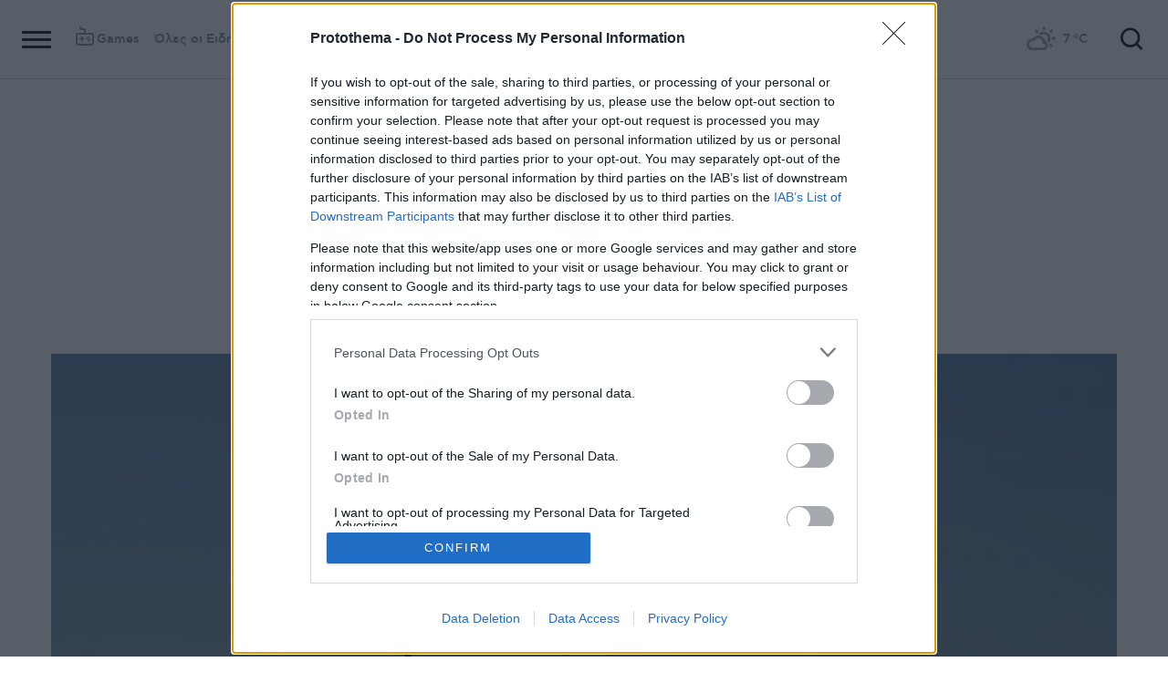

--- FILE ---
content_type: text/html; charset=utf-8
request_url: https://www.protothema.gr/greece/article/1334914/kairos-upsiles-thermokrasies-me-18aria-stin-kriti-tin-teleutaia-imera-tou-ianouariou/
body_size: 48906
content:
<!DOCTYPE html>
<html lang="el">
<head prefix="og: http://ogp.me/ns#">
    <title>Καιρός: Υψηλές θερμοκρασίες με 18άρια στην Κρήτη την τελευταία ημέρα του Ιανουαρίου</title>
    <meta charset="utf-8">
<meta http-equiv="X-UA-Compatible" content="IE=edge,chrome=1">
<meta name="viewport" content="width=device-width, initial-scale=1, minimum-scale=1" />
<meta http-equiv="Content-Type" content="text/html; charset=utf-8" />
<style>
    img.lazy:after {
        content: '';
        height: 100%;
        width: 100%;
        background: #f0eeef url(/Content/Media/loader.svg) no-repeat center;
        background-size: 50px;
        position: absolute;
        top: 0;
        left: 0;
        box-sizing: border-box;
    }
</style>
<link rel="icon" href="/favicon.ico?v=fevmrjZefuzgQLzjwUQ9JcKm6qrTmCr796S5LHjYwwc&amp;k=bots-web-6c5d5cfff7" type="image/x-icon" />
<link rel="apple-touch-icon-precomposed" sizes="76x76" href="/apple-touch-icon-76x76.png?v=7tahcw1K8XLPiZs9q-U1nqMYnwvz8ZKXZCRaLXop6S4&amp;k=bots-web-6c5d5cfff7" />
<link rel="apple-touch-icon-precomposed" sizes="120x120" href="/apple-touch-icon-120x120.png?v=GSclQQrn9Ud_hS7vllGdO3Qf2SM8auy1lm37UirwVfE&amp;k=bots-web-6c5d5cfff7" />
<link rel="apple-touch-icon-precomposed" sizes="152x152" href="/apple-touch-icon-152x152.png?v=Y7KO2vsJ6lUbZXKRuDt3PrqsY4101KG4NQjZlc5rPMg&amp;k=bots-web-6c5d5cfff7" />
<link rel="apple-touch-icon-precomposed" sizes="167x167" href="/apple-touch-icon-167x167.png?v=-SbRFmgoGfPrwbc1tRx2nDjKuFVA4HXqAqfAdlD6798&amp;k=bots-web-6c5d5cfff7" />
<link rel="apple-touch-icon-precomposed" sizes="180x180" href="/apple-touch-icon-180x180.png?v=-SbRFmgoGfPrwbc1tRx2nDjKuFVA4HXqAqfAdlD6798&amp;k=bots-web-6c5d5cfff7" />
<link rel="icon" sizes="128x128" type="image/png" href="/favicon-128x128.png?v=BUCpG7qZwY3x60ks55pCh0zMDG8lH-ZsoHczbXeCEGE&amp;k=bots-web-6c5d5cfff7" />
<link rel="icon" sizes="192x192" type="image/png" href="/favicon-192x192.png?v=-SbRFmgoGfPrwbc1tRx2nDjKuFVA4HXqAqfAdlD6798&amp;k=bots-web-6c5d5cfff7" />

<link rel="preload" href="/Content/Css/Fonts/cfasty/cfastystd-black-webfont.woff2?v=Ld26saDeIGowYz6I4-FOmE4cJo0tnRflJtLLxoZKS9s&amp;k=bots-web-6c5d5cfff7" as="font" type="font/woff2" crossorigin />
<link rel="preload" href="/Content/Css/Fonts/cfasty/cfastystd-bold-webfont.woff2?v=D3UCclvEK9kjXtt7I74YQ-Jj3F3NlpY4HqzArPb97rg&amp;k=bots-web-6c5d5cfff7" as="font" type="font/woff2" crossorigin />
<link rel="preload" href="/Content/Css/Fonts/cfasty/cfastystd-book-webfont.woff2?v=X8HNI-fS9pSGYv2IL-YKyLKtt_kMrvYINaw_dTCoPbg&amp;k=bots-web-6c5d5cfff7" as="font" type="font/woff2" crossorigin />
<link rel="preload" href="/Content/Css/Fonts/cfasty/cfastystd-extrabold-webfont.woff2?v=ATGZ6-KbSTnZV5eNmj6Ca6JQPCWz2upr_edM9hf3Yog&amp;k=bots-web-6c5d5cfff7" as="font" type="font/woff2" crossorigin />
<link rel="preload" href="/Content/Css/Fonts/cfasty/cfastystd-medium-webfont.woff2?v=SsFR_G1SkLoRNwoyrhPjZUQCPUVokrR2Sn0D-x653xQ&amp;k=bots-web-6c5d5cfff7" as="font" type="font/woff2" crossorigin />
<link rel="preload" href="/Content/Css/Fonts/icomoon.woff?v=NCTSNCjY_0r03TzUkzwzPW_GELIeSUjPtEJAup4yj4Q&amp;k=bots-web-6c5d5cfff7" as="font" type="font/woff" crossorigin />



    <link rel="stylesheet" href="/Content/bundles/site.min.css?v=OYEAyWVtPBhLS43yUGIa9EWNP0qkkSOz9pCWtn8ZQA0&amp;k=bots-web-6c5d5cfff7" />
    <link rel="stylesheet" href="/Content/bundles/print.min.css?v=7NXBNSpXeHYSuyyAGSUvK7z8iUu2QfWwjKkxz7agfgg&amp;k=bots-web-6c5d5cfff7" media="print" />



<script async src="/Content/extjs/js-timeago.js?v=53Ymfg0bN7vhzBSbYZGOPLsc42a_rVdT-HoZOR1N8fE&amp;k=bots-web-6c5d5cfff7" type="text/javascript"></script>


<script>window.ptActions = window.ptActions || []; window.ptActions.push({ Content: `
&lt;!-- Consent --&gt;

 
 
&lt;!-- InMobi Choice. Consent Manager Tag v3.0 (for TCF 2.2) --&gt;
&lt;script type="text/javascript" async=true&gt;
(function() {
  var host = window.location.hostname;
  var element = document.createElement('script');
  var firstScript = document.getElementsByTagName('script')[0];
  var url = 'https://cmp.inmobi.com'
    .concat('/choice/', 'mU8cqPf6UBZHQ', '/', host, '/choice.js?tag_version=V3');
  var uspTries = 0;
  var uspTriesLimit = 3;
  element.async = true;
  element.type = 'text/javascript';
  element.src = url;

  firstScript.parentNode.insertBefore(element, firstScript);

  function makeStub() {
    var TCF_LOCATOR_NAME = '__tcfapiLocator';
    var queue = [];
    var win = window;
    var cmpFrame;

    function addFrame() {
      var doc = win.document;
      var otherCMP = !!(win.frames[TCF_LOCATOR_NAME]);

      if (!otherCMP) {
        if (doc.body) {
          var iframe = doc.createElement('iframe');

          iframe.style.cssText = 'display:none';
          iframe.name = TCF_LOCATOR_NAME;
          doc.body.appendChild(iframe);
        } else {
          setTimeout(addFrame, 5);
        }
      }
      return !otherCMP;
    }

    function tcfAPIHandler() {
      var gdprApplies;
      var args = arguments;

      if (!args.length) {
        return queue;
      } else if (args[0] === 'setGdprApplies') {
        if (
          args.length &gt; 3 &&
          args[2] === 2 &&
          typeof args[3] === 'boolean'
        ) {
          gdprApplies = args[3];
          if (typeof args[2] === 'function') {
            args[2]('set', true);
          }
        }
      } else if (args[0] === 'ping') {
        var retr = {
          gdprApplies: gdprApplies,
          cmpLoaded: false,
          cmpStatus: 'stub'
        };

        if (typeof args[2] === 'function') {
          args[2](retr);
        }
      } else {
        if(args[0] === 'init' && typeof args[3] === 'object') {
          args[3] = Object.assign(args[3], { tag_version: 'V3' });
        }
        queue.push(args);
      }
    }

    function postMessageEventHandler(event) {
      var msgIsString = typeof event.data === 'string';
      var json = {};

      try {
        if (msgIsString) {
          json = JSON.parse(event.data);
        } else {
          json = event.data;
        }
      } catch (ignore) {}

      var payload = json.__tcfapiCall;

      if (payload) {
        window.__tcfapi(
          payload.command,
          payload.version,
          function(retValue, success) {
            var returnMsg = {
              __tcfapiReturn: {
                returnValue: retValue,
                success: success,
                callId: payload.callId
              }
            };
            if (msgIsString) {
              returnMsg = JSON.stringify(returnMsg);
            }
            if (event && event.source && event.source.postMessage) {
              event.source.postMessage(returnMsg, '*');
            }
          },
          payload.parameter
        );
      }
    }

    while (win) {
      try {
        if (win.frames[TCF_LOCATOR_NAME]) {
          cmpFrame = win;
          break;
        }
      } catch (ignore) {}

      if (win === window.top) {
        break;
      }
      win = win.parent;
    }
    if (!cmpFrame) {
      addFrame();
      win.__tcfapi = tcfAPIHandler;
      win.addEventListener('message', postMessageEventHandler, false);
    }
  };

  makeStub();

  function makeGppStub() {
    const CMP_ID = 10;
    const SUPPORTED_APIS = [
      '2:tcfeuv2',
      '6:uspv1',
      '7:usnatv1',
      '8:usca',
      '9:usvav1',
      '10:uscov1',
      '11:usutv1',
      '12:usctv1'
    ];

    window.__gpp_addFrame = function (n) {
      if (!window.frames[n]) {
        if (document.body) {
          var i = document.createElement("iframe");
          i.style.cssText = "display:none";
          i.name = n;
          document.body.appendChild(i);
        } else {
          window.setTimeout(window.__gpp_addFrame, 10, n);
        }
      }
    };
    window.__gpp_stub = function () {
      var b = arguments;
      __gpp.queue = __gpp.queue || [];
      __gpp.events = __gpp.events || [];

      if (!b.length || (b.length == 1 && b[0] == "queue")) {
        return __gpp.queue;
      }

      if (b.length == 1 && b[0] == "events") {
        return __gpp.events;
      }

      var cmd = b[0];
      var clb = b.length &gt; 1 ? b[1] : null;
      var par = b.length &gt; 2 ? b[2] : null;
      if (cmd === "ping") {
        clb(
          {
            gppVersion: "1.1", // must be “Version.Subversion”, current: “1.1”
            cmpStatus: "stub", // possible values: stub, loading, loaded, error
            cmpDisplayStatus: "hidden", // possible values: hidden, visible, disabled
            signalStatus: "not ready", // possible values: not ready, ready
            supportedAPIs: SUPPORTED_APIS, // list of supported APIs
            cmpId: CMP_ID, // IAB assigned CMP ID, may be 0 during stub/loading
            sectionList: [],
            applicableSections: [-1],
            gppString: "",
            parsedSections: {},
          },
          true
        );
      } else if (cmd === "addEventListener") {
        if (!("lastId" in __gpp)) {
          __gpp.lastId = 0;
        }
        __gpp.lastId++;
        var lnr = __gpp.lastId;
        __gpp.events.push({
          id: lnr,
          callback: clb,
          parameter: par,
        });
        clb(
          {
            eventName: "listenerRegistered",
            listenerId: lnr, // Registered ID of the listener
            data: true, // positive signal
            pingData: {
              gppVersion: "1.1", // must be “Version.Subversion”, current: “1.1”
              cmpStatus: "stub", // possible values: stub, loading, loaded, error
              cmpDisplayStatus: "hidden", // possible values: hidden, visible, disabled
              signalStatus: "not ready", // possible values: not ready, ready
              supportedAPIs: SUPPORTED_APIS, // list of supported APIs
              cmpId: CMP_ID, // list of supported APIs
              sectionList: [],
              applicableSections: [-1],
              gppString: "",
              parsedSections: {},
            },
          },
          true
        );
      } else if (cmd === "removeEventListener") {
        var success = false;
        for (var i = 0; i &lt; __gpp.events.length; i++) {
          if (__gpp.events[i].id == par) {
            __gpp.events.splice(i, 1);
            success = true;
            break;
          }
        }
        clb(
          {
            eventName: "listenerRemoved",
            listenerId: par, // Registered ID of the listener
            data: success, // status info
            pingData: {
              gppVersion: "1.1", // must be “Version.Subversion”, current: “1.1”
              cmpStatus: "stub", // possible values: stub, loading, loaded, error
              cmpDisplayStatus: "hidden", // possible values: hidden, visible, disabled
              signalStatus: "not ready", // possible values: not ready, ready
              supportedAPIs: SUPPORTED_APIS, // list of supported APIs
              cmpId: CMP_ID, // CMP ID
              sectionList: [],
              applicableSections: [-1],
              gppString: "",
              parsedSections: {},
            },
          },
          true
        );
      } else if (cmd === "hasSection") {
        clb(false, true);
      } else if (cmd === "getSection" || cmd === "getField") {
        clb(null, true);
      }
      //queue all other commands
      else {
        __gpp.queue.push([].slice.apply(b));
      }
    };
    window.__gpp_msghandler = function (event) {
      var msgIsString = typeof event.data === "string";
      try {
        var json = msgIsString ? JSON.parse(event.data) : event.data;
      } catch (e) {
        var json = null;
      }
      if (typeof json === "object" && json !== null && "__gppCall" in json) {
        var i = json.__gppCall;
        window.__gpp(
          i.command,
          function (retValue, success) {
            var returnMsg = {
              __gppReturn: {
                returnValue: retValue,
                success: success,
                callId: i.callId,
              },
            };
            event.source.postMessage(msgIsString ? JSON.stringify(returnMsg) : returnMsg, "*");
          },
          "parameter" in i ? i.parameter : null,
          "version" in i ? i.version : "1.1"
        );
      }
    };
    if (!("__gpp" in window) || typeof window.__gpp !== "function") {
      window.__gpp = window.__gpp_stub;
      window.addEventListener("message", window.__gpp_msghandler, false);
      window.__gpp_addFrame("__gppLocator");
    }
  };

  makeGppStub();

  var uspStubFunction = function() {
    var arg = arguments;
    if (typeof window.__uspapi !== uspStubFunction) {
      setTimeout(function() {
        if (typeof window.__uspapi !== 'undefined') {
          window.__uspapi.apply(window.__uspapi, arg);
        }
      }, 500);
    }
  };

  var checkIfUspIsReady = function() {
    uspTries++;
    if (window.__uspapi === uspStubFunction && uspTries &lt; uspTriesLimit) {
      console.warn('USP is not accessible');
    } else {
      clearInterval(uspInterval);
    }
  };

  if (typeof window.__uspapi === 'undefined') {
    window.__uspapi = uspStubFunction;
    var uspInterval = setInterval(checkIfUspIsReady, 6000);
  }
})();
&lt;/script&gt;
&lt;!-- End InMobi Choice. Consent Manager Tag v3.0 (for TCF 2.2) --&gt;
 
 &lt;script async="async" src="//cdn.orangeclickmedia.com/tech/libs/ocm_iab_compliance.js"&gt;&lt;/script&gt;



`, Delay: 2000 });</script>
<script>window.ptActions = window.ptActions || []; window.ptActions.push({ Content: `
&lt;!-- DFP --&gt;
&lt;script async="async" data-cmp-src="https://securepubads.g.doubleclick.net/tag/js/gpt.js"&gt;&lt;/script&gt;`, Delay: 2000 });</script>
<!-- Custom head code --><!-- Start ahref Manager -->
<meta name="ahrefs-site-verification" content="3df0f651b70b3d008473ebfc4b520c409fb16e3fa8aa3604b4b0bee599304025">
<!-- END ahref Manager -->

    <style>
        .bannerWrp.bannerWrp--withoutitle:before 
        {
            content:none!important;
        }
        .bannerWrp__inner>.bannerWrp.bannerWrp--withoutitle 
        {
            margin: 0;
            background: #fff;
        }
        .qc-cmp-button.qc-cmp-secondary-button {
         border-color: #eee !important;
          background-color: #eee !important;
        }
        .cookies {display:none !important;} /* display:none because default cookie snippet was disabled by PT in favor to quantcast script and there was a white ribbon showing all the time over the footer*/

        


    </style>
<!-- OneSignal Manifest Tag --><link rel="manifest" href="/manifest.json" />
<script>window.ptActions = window.ptActions || []; window.ptActions.push({ Content: `
&lt;!-- OneSignal --&gt;
&lt;script async="async" data-cmp-src="https://cdn.onesignal.com/sdks/OneSignalSDK.js"&gt;&lt;/script&gt;
&lt;script &gt;

    var OneSignal = window.OneSignal || [];
    OneSignal.push(function() {
    OneSignal.init({
	    appId: "2f0963df-5d5e-4964-a251-1052be231710",
	    safari_web_id: "web.onesignal.auto.50fac9c2-9f7f-49e4-88a1-4637f1759b35"
    });
});
&lt;/script&gt;`, Delay: 2000 });</script>
<script>window.ptActions = window.ptActions || []; window.ptActions.push({ Content: `
&lt;!-- Ads Squirrel --&gt;&lt;script src="//cdn.adsquirrel.ai/protothema.gr/chirp.js"&gt;&lt;/script&gt;`, Delay: 1900 });</script>
<!-- Echobox Web Tag --><!-- Echobox Web Tag -->
<script async id="ebx" src="//applets.ebxcdn.com/ebx.js"></script>
<script>window.ptActions = window.ptActions || []; window.ptActions.push({ Content: `
&lt;!-- enedLogoResize --&gt;&lt;style&gt;
    .footerMember img {
        width : 90px;
    }
    @media (max-width: 767px){
        .footerMember img {
            width : 70px;
        }
    }
&lt;/style&gt;`, Delay: 500 });</script>
<!-- FirstView -->
<script async="async" data-cmp-src="https://t.atmng.io/adweb/MzK4At31I.prod.js"></script>
<script>window.ptActions = window.ptActions || []; window.ptActions.push({ Content: `
&lt;!-- Microsoft Clarity Production --&gt;&lt;script type="text/javascript"&gt;
    (function(c,l,a,r,i,t,y){
        c[a]=c[a]||function(){(c[a].q=c[a].q||[]).push(arguments)};
        t=l.createElement(r);t.async=1;t.src="https://www.clarity.ms/tag/"+i;
        y=l.getElementsByTagName(r)[0];y.parentNode.insertBefore(t,y);
    })(window, document, "clarity", "script", "pyewgixk1z");
&lt;/script&gt;`, Delay: 500 });</script>
<script>window.ptActions = window.ptActions || []; window.ptActions.push({ Content: `
&lt;!-- 2 First View --&gt;&lt;script&gt;!function(n){if(!window.cnx){window.cnx={},window.cnx.cmd=[];var t=n.createElement('iframe');t.src='javascript:false'; t.display='none',t.onload=function(){var n=t.contentWindow.document,c=n.createElement('script');c.src='//cd.connatix.com/connatix.player.js?cid=802bc865-afca-472a-8b42-6b7ce9fd58ba&pid=99216307-99ad-4bfd-944c-d2f3c4219cd7',c.setAttribute('async','1'),c.setAttribute('type','text/javascript'),n.body.appendChild(c)},n.head.appendChild(t)}}(document);&lt;/script&gt;`, Delay: 2000 });</script>
<!-- SUMMARIES AI CSS TEST --><link id="pto-overrides" rel="stylesheet" href="https://summaries.cloudevo.ai/styles/latest/styles.css?ver=202514111210">
<style>
    .ai_summary__widget {/*display: none;*/}
    .ai_summary__widget {
        margin-block: 0 3rem;
    }
    .ai_summary__widget > ul > li {
        font-size: 16px !important;
        line-height: 1.2 !important;
    }
    .ai_summary__widget summary {font-weight: 400;}
.ai_summary__widget summary span {
    color: #545454;
    font-size: 16px;
}
.longForm .ai_summary__widget {
    display: none;
}
.ai_summary__widget > ul > li:empty {
    display: none;
}
section[data-plugin-articlehit*="1728738"] .ai_summary__widget, 
section[data-plugin-articlehit*="1729386"] .ai_summary__widget,
section[data-plugin-articlehit*="1730076"] .ai_summary__widget, 
section[data-plugin-articlehit*="1730204"] .ai_summary__widget
{
	display: none;
}
.ai_summary__widget[data-article-id="1730076"],
.ai_summary__widget[data-article-id="1730226"],
.ai_summary__widget[data-article-id="1730227"],
.ai_summary__widget[data-article-id="1730231"],
.ai_summary__widget[data-article-id="1730778"],
.ai_summary__widget[data-article-id="1733661"],
.ai_summary__widget[data-article-id="1735221"],
.ai_summary__widget[data-article-id="1735647"],
.ai_summary__widget[data-article-id="1747729"]{
    display: none;
}
</style>
        <meta name="keywords" content="Καιρός, Καιρός αύριο, Καιρός ΕΜΥ, Ελλάδα, Ειδήσεις" />
        <meta name="news_keywords" content="Καιρός, Καιρός αύριο, Καιρός ΕΜΥ, Ελλάδα, Ειδήσεις" />
        <meta name="description" content="Ενώ στο μεγαλύτερο μέρος της χώρας σημείωσε πτώση η θερμοκρασία την Τρίτη, στην Κρήτη διατηρήθηκε&#xA0;σε υψηλά για την εποχή επίπεδα" />
        <link rel="canonical" href="https://www.protothema.gr/greece/article/1334914/kairos-upsiles-thermokrasies-me-18aria-stin-kriti-tin-teleutaia-imera-tou-ianouariou/" />
    <meta content="index, follow, max-image-preview:large" name="robots" />
    <base href="https://www.protothema.gr" />
<meta content="el_GR" property="og:locale" />
<meta content="article" property="og:type" />
<meta content="Καιρός: Υψηλές θερμοκρασίες με 18άρια στην Κρήτη την τελευταία ημέρα του Ιανουαρίου" property="og:title" />
<meta content="Ενώ στο μεγαλύτερο μέρος της χώρας σημείωσε πτώση η θερμοκρασία την Τρίτη, στην Κρήτη διατηρήθηκε&#xA0;σε υψηλά για την εποχή επίπεδα" property="og:description" />
<meta content="https://www.protothema.gr/greece/article/1334914/kairos-upsiles-thermokrasies-me-18aria-stin-kriti-tin-teleutaia-imera-tou-ianouariou/" property="og:url" />
<meta content="ProtoThema" property="og:site_name" />
<meta content="Καιρός" property="og:tag" /><meta content="Καιρός αύριο" property="og:tag" /><meta content="Καιρός ΕΜΥ" property="og:tag" />
<meta content="https://www.protothema.gr/images/640x360share/2/jpg/files/2023-01-31/kriti.jpg" property="og:image" /><meta content="640" property="og:image:width" /><meta content="360" property="og:image:height" />

<meta content="summary_large_image" name="twitter:card" />
<meta content="Ενώ στο μεγαλύτερο μέρος της χώρας σημείωσε πτώση η θερμοκρασία την Τρίτη, στην Κρήτη διατηρήθηκε&#xA0;σε υψηλά για την εποχή επίπεδα" name="twitter:description" />
<meta content="Καιρός: Υψηλές θερμοκρασίες με 18άρια στην Κρήτη την τελευταία ημέρα του Ιανουαρίου" name="twitter:title" />
<meta content="@protothema" name="twitter:site" />
<meta content="https://www.protothema.gr/images/640x360share/2/jpg/files/2023-01-31/kriti.jpg" name="twitter:image" />

<script type="application/ld+json" data-schema="NewsMediaOrganization">{"@context":"https://schema.org","@type":"NewsMediaOrganization","name":"Πρώτο Θέμα","url":"https://www.protothema.gr","address":{"@type":"PostalAddress","addressCountry":{"@type":"Country","name":"GR"},"addressLocality":"Αθήνα","addressRegion":"GR","postalCode":"151 23","streetAddress":"Αγράφων 5, Μαρούσι"},"contactPoint":{"@type":"ContactPoint","areaServed":"GR","contactType":"customer service","telephone":"+30-210-6880700"},"logo":{"@type":"ImageObject","url":"https://www.protothema.gr/files/protothema-logo2.png","height":60,"width":238}}</script>

<script type="application/ld+json" data-schema="WebSite">{"@context":"https://schema.org","@type":"WebSite","name":"Πρώτο Θέμα","potentialAction":{"@type":"SearchAction","target":{"@type":"EntryPoint","urlTemplate":"https://www.protothema.gr/anazitisi/?q={q}"},"query-input":{"@type":"PropertyValueSpecification","name":"q","valueName":"q","valueRequired":true}},"url":"https://www.protothema.gr/","creator":{"@type":"Organization","name":"Atcom"}}</script>

<script type="application/ld+json" data-schema="NewsArticle">{"@context":"https://schema.org","@type":"NewsArticle","name":"Καιρός: Υψηλές θερμοκρασίες με 18άρια στην Κρήτη την τελευταία ημέρα του Ιανουαρίου","description":"Ενώ στο μεγαλύτερο μέρος της χώρας σημείωσε πτώση η θερμοκρασία την Τρίτη, στην Κρήτη διατηρήθηκε\u00A0σε υψηλά για την εποχή επίπεδα | Καιρός | Καιρός αύριο | Καιρός ΕΜΥ | Ελλάδα","image":"https://i2.prth.gr/files/2023-01-31/kriti.jpg","mainEntityOfPage":{"@type":"WebPage","url":"https://www.protothema.gr/greece/article/1334914/kairos-upsiles-thermokrasies-me-18aria-stin-kriti-tin-teleutaia-imera-tou-ianouariou/"},"url":"https://www.protothema.gr/greece/article/1334914/kairos-upsiles-thermokrasies-me-18aria-stin-kriti-tin-teleutaia-imera-tou-ianouariou/","about":[{"@type":"Thing","name":"Καιρός"},{"@type":"Thing","name":"Καιρός αύριο"},{"@type":"Thing","name":"Καιρός ΕΜΥ"},{"@type":"Thing","name":"Ελλάδα"}],"alternativeHeadline":"Καιρός: Υψηλές θερμοκρασίες με 18άρια στην Κρήτη την τελευταία ημέρα του Ιανουαρίου","dateCreated":"2023-01-31T23:39:00+02:00","datePublished":"2023-01-31T23:52:00+02:00","headline":"Υψηλές θερμοκρασίες στην Κρήτη την τελευταία μέρα του Ιανουαρίου - Πού έδειξε 18άρια το θερμόμετρο","isAccessibleForFree":true,"keywords":"Καιρός, Καιρός αύριο, Καιρός ΕΜΥ, Ελλάδα, Ειδήσεις","publisher":{"@type":"Organization","name":"Πρώτο Θέμα","url":"https://www.protothema.gr","address":{"@type":"PostalAddress","addressCountry":"GR","addressLocality":"Αθήνα","addressRegion":"GR","postalCode":"151 23","streetAddress":"Αγράφων 5, Μαρούσι"},"contactPoint":{"@type":"ContactPoint","areaServed":"GR","contactType":"customer service","telephone":"+30-210-6880700"},"logo":"https://i2.prth.gr/files/protothema-logo2.png"},"articleSection":"Ελλάδα"}</script>

<link rel="amphtml" href="https://www.protothema.gr/greece/article/1334914/kairos-upsiles-thermokrasies-me-18aria-stin-kriti-tin-teleutaia-imera-tou-ianouariou/AMP/" />
<meta property="article:section" content="Ελλάδα" />
<meta property="article:published_time" content="2023-01-31T23:52:00+02:00" />
<meta property="og:updated_time" content="2023-01-31T23:52:00+02:00" />
    
    
    <!-- chartbeat -->
<script type='text/javascript'>
(function() {
    /** CONFIGURATION START **/
    var _sf_async_config = window._sf_async_config = (window._sf_async_config || {});
    _sf_async_config.uid = 64216; //CHANGE THIS TO YOUR ACCOUNT ID
    _sf_async_config.domain = 'protothema.gr'; //CHANGE THIS TO YOUR SITE ID
    _sf_async_config.useCanonical = true;
    _sf_async_config.useCanonicalDomain = true;
    _sf_async_config.sections = 'Ελλάδα'; //SET PAGE SECTION(S)
    _sf_async_config.authors = ''; //SET PAGE AUTHOR(S)
    /** CONFIGURATION END **/
    function loadChartbeat() {
        var e = document.createElement('script');
        var n = document.getElementsByTagName('script')[0];
        e.type = 'text/javascript';
        e.async = true;
        e.src = '//static.chartbeat.com/js/chartbeat.js';
        n.parentNode.insertBefore(e, n);
    }
    loadChartbeat();
})();
</script>


    <script type='text/javascript' src='https://platform-api.sharethis.com/js/sharethis.js#property=642ee8cafaaa470019ff1b99&product=inline-share-buttons' async='async'></script>

<script>
    var googletag = googletag || {};
	googletag.cmd = googletag.cmd || [];
    var adContext = {"RootCategory":"Ελλάδα","Category":["Ελλάδα"],"Tag":["Καιρός","Καιρός αύριο","Καιρός ΕΜΥ"],"Article":"1334914","Page":null,"IsCategory":false};
    !function (n) { "use strict"; function d(n, t) { var r = (65535 & n) + (65535 & t); return (n >> 16) + (t >> 16) + (r >> 16) << 16 | 65535 & r } function f(n, t, r, e, o, u) { return d((u = d(d(t, n), d(e, u))) << o | u >>> 32 - o, r) } function l(n, t, r, e, o, u, c) { return f(t & r | ~t & e, n, t, o, u, c) } function g(n, t, r, e, o, u, c) { return f(t & e | r & ~e, n, t, o, u, c) } function v(n, t, r, e, o, u, c) { return f(t ^ r ^ e, n, t, o, u, c) } function m(n, t, r, e, o, u, c) { return f(r ^ (t | ~e), n, t, o, u, c) } function c(n, t) { var r, e, o, u; n[t >> 5] |= 128 << t % 32, n[14 + (t + 64 >>> 9 << 4)] = t; for (var c = 1732584193, f = -271733879, i = -1732584194, a = 271733878, h = 0; h < n.length; h += 16)c = l(r = c, e = f, o = i, u = a, n[h], 7, -680876936), a = l(a, c, f, i, n[h + 1], 12, -389564586), i = l(i, a, c, f, n[h + 2], 17, 606105819), f = l(f, i, a, c, n[h + 3], 22, -1044525330), c = l(c, f, i, a, n[h + 4], 7, -176418897), a = l(a, c, f, i, n[h + 5], 12, 1200080426), i = l(i, a, c, f, n[h + 6], 17, -1473231341), f = l(f, i, a, c, n[h + 7], 22, -45705983), c = l(c, f, i, a, n[h + 8], 7, 1770035416), a = l(a, c, f, i, n[h + 9], 12, -1958414417), i = l(i, a, c, f, n[h + 10], 17, -42063), f = l(f, i, a, c, n[h + 11], 22, -1990404162), c = l(c, f, i, a, n[h + 12], 7, 1804603682), a = l(a, c, f, i, n[h + 13], 12, -40341101), i = l(i, a, c, f, n[h + 14], 17, -1502002290), c = g(c, f = l(f, i, a, c, n[h + 15], 22, 1236535329), i, a, n[h + 1], 5, -165796510), a = g(a, c, f, i, n[h + 6], 9, -1069501632), i = g(i, a, c, f, n[h + 11], 14, 643717713), f = g(f, i, a, c, n[h], 20, -373897302), c = g(c, f, i, a, n[h + 5], 5, -701558691), a = g(a, c, f, i, n[h + 10], 9, 38016083), i = g(i, a, c, f, n[h + 15], 14, -660478335), f = g(f, i, a, c, n[h + 4], 20, -405537848), c = g(c, f, i, a, n[h + 9], 5, 568446438), a = g(a, c, f, i, n[h + 14], 9, -1019803690), i = g(i, a, c, f, n[h + 3], 14, -187363961), f = g(f, i, a, c, n[h + 8], 20, 1163531501), c = g(c, f, i, a, n[h + 13], 5, -1444681467), a = g(a, c, f, i, n[h + 2], 9, -51403784), i = g(i, a, c, f, n[h + 7], 14, 1735328473), c = v(c, f = g(f, i, a, c, n[h + 12], 20, -1926607734), i, a, n[h + 5], 4, -378558), a = v(a, c, f, i, n[h + 8], 11, -2022574463), i = v(i, a, c, f, n[h + 11], 16, 1839030562), f = v(f, i, a, c, n[h + 14], 23, -35309556), c = v(c, f, i, a, n[h + 1], 4, -1530992060), a = v(a, c, f, i, n[h + 4], 11, 1272893353), i = v(i, a, c, f, n[h + 7], 16, -155497632), f = v(f, i, a, c, n[h + 10], 23, -1094730640), c = v(c, f, i, a, n[h + 13], 4, 681279174), a = v(a, c, f, i, n[h], 11, -358537222), i = v(i, a, c, f, n[h + 3], 16, -722521979), f = v(f, i, a, c, n[h + 6], 23, 76029189), c = v(c, f, i, a, n[h + 9], 4, -640364487), a = v(a, c, f, i, n[h + 12], 11, -421815835), i = v(i, a, c, f, n[h + 15], 16, 530742520), c = m(c, f = v(f, i, a, c, n[h + 2], 23, -995338651), i, a, n[h], 6, -198630844), a = m(a, c, f, i, n[h + 7], 10, 1126891415), i = m(i, a, c, f, n[h + 14], 15, -1416354905), f = m(f, i, a, c, n[h + 5], 21, -57434055), c = m(c, f, i, a, n[h + 12], 6, 1700485571), a = m(a, c, f, i, n[h + 3], 10, -1894986606), i = m(i, a, c, f, n[h + 10], 15, -1051523), f = m(f, i, a, c, n[h + 1], 21, -2054922799), c = m(c, f, i, a, n[h + 8], 6, 1873313359), a = m(a, c, f, i, n[h + 15], 10, -30611744), i = m(i, a, c, f, n[h + 6], 15, -1560198380), f = m(f, i, a, c, n[h + 13], 21, 1309151649), c = m(c, f, i, a, n[h + 4], 6, -145523070), a = m(a, c, f, i, n[h + 11], 10, -1120210379), i = m(i, a, c, f, n[h + 2], 15, 718787259), f = m(f, i, a, c, n[h + 9], 21, -343485551), c = d(c, r), f = d(f, e), i = d(i, o), a = d(a, u); return [c, f, i, a] } function i(n) { for (var t = "", r = 32 * n.length, e = 0; e < r; e += 8)t += String.fromCharCode(n[e >> 5] >>> e % 32 & 255); return t } function a(n) { var t = []; for (t[(n.length >> 2) - 1] = void 0, e = 0; e < t.length; e += 1)t[e] = 0; for (var r = 8 * n.length, e = 0; e < r; e += 8)t[e >> 5] |= (255 & n.charCodeAt(e / 8)) << e % 32; return t } function e(n) { for (var t, r = "0123456789abcdef", e = "", o = 0; o < n.length; o += 1)t = n.charCodeAt(o), e += r.charAt(t >>> 4 & 15) + r.charAt(15 & t); return e } function r(n) { return unescape(encodeURIComponent(n)) } function o(n) { return i(c(a(n = r(n)), 8 * n.length)) } function u(n, t) { return function (n, t) { var r, e = a(n), o = [], u = []; for (o[15] = u[15] = void 0, 16 < e.length && (e = c(e, 8 * n.length)), r = 0; r < 16; r += 1)o[r] = 909522486 ^ e[r], u[r] = 1549556828 ^ e[r]; return t = c(o.concat(a(t)), 512 + 8 * t.length), i(c(u.concat(t), 640)) }(r(n), r(t)) } function t(n, t, r) { return t ? r ? u(t, n) : e(u(t, n)) : r ? o(n) : e(o(n)) } "function" == typeof define && define.amd ? define(function () { return t }) : "object" == typeof module && module.exports ? module.exports = t : n.md5 = t }(this);
    
    function uuidv4() {
        return ([1e7] + -1e3 + -4e3 + -8e3 + -1e11).replace(/[018]/g, c =>
            (c ^ crypto.getRandomValues(new Uint8Array(1))[0] & 15 >> c / 4).toString(16)
        );
    }
    function setABSplitCookie() {
        var usplitValue = Math.round(Math.random()) === 0 ? 'A' : 'B';
        document.cookie = "_usplit=" + usplitValue + ";path=/";
    }
    function setPPIDCookie() {
        document.cookie = "_ppid=" + md5(uuidv4()) + ";path=/";
    }
    function clearSpecializedCookies() {
        document.cookie = "_ppid=;path=/;expires=Thu, 01 Jan 1970 00:00:01 GMT";
        document.cookie = "_usplit=;path=/;expires=Thu, 01 Jan 1970 00:00:01 GMT";
    }
    function getCookieValue(name) {
        let ca = document.cookie.split(';');
        for (let i = 0; i < ca.length; i++) {
            let c = ca[i];
            while (c.charAt(0) == ' ') {
                c = c.substring(1);
            }
            if (c.indexOf(name) == 0) {
                return c.substring(name.length, c.length);
            }
        }
        return '';
    }
    function getABSplitCookie() {
        return getCookieValue('_usplit=');
    }
    function getPPIDCookie() {
        return getCookieValue('_ppid=');
    }
    googletag.cmd.push(function () {
        if (typeof __tcfapi !== 'undefined') {
            __tcfapi('getTCData', 2, function (tcData, success) {
                if (success && tcData) {
                    var purposeConsents = tcData.purpose.consents;
                    if (purposeConsents[1] && purposeConsents[3]) {
                        quantcastTrackEvent('Personalized Ad Consent Given');
                    }
                    else {
                        clearSpecializedCookies();
                    }
                }
            });
        }
        function quantcastTrackEvent(eventName) {
            var ppid = getPPIDCookie();
            if (ppid == '') {
                setPPIDCookie();
            }

            var usplit = getABSplitCookie();
            if (usplit == '') {
                setABSplitCookie();
            }

            if (typeof __qc !== 'undefined') {
                __qc.event({
                    type: 'custom',
                    eventType: eventName
                });
            }
        }
    });
    

    googletag.cmd.push(function () {
        googletag.setConfig({ threadYield: "ENABLED_ALL_SLOTS" });
        
        var pubads = googletag.pubads();
        
        pubads.collapseEmptyDivs(true);

        for (var key in adContext) {
            pubads.setTargeting(key, adContext[key]);
        }

        var ppid = getPPIDCookie();
        if (ppid != '') {
            pubads.setTargeting('PPID', 'YES');
        }

        var usplit = getABSplitCookie();
        if (usplit != '') {
            pubads.setTargeting('usersplit', usplit);
        }


        googletag.pubads().enableLazyLoad({
            fetchMarginPercent: 800,
            renderMarginPercent: 400,
            mobileScaling: 1,
        });
            
        googletag.pubads().enableSingleRequest();

        function startAds(ppid) {
            if (ppid != '') {
                googletag.pubads().setPublisherProvidedId(ppid);
            }
            googletag.enableServices();
        }


            if (typeof window.__tcfapi !== 'undefined') {
                window.__tcfapi('addEventListener', 2, function(tcData, listenerSuccess) {                    
                    if (listenerSuccess) {    
                        console.log('TCF Event: ' + tcData.eventStatus);
                        switch (tcData.eventStatus) {
                            case 'tcloaded':
                            case 'useractioncomplete':
                                startAds(getPPIDCookie());
                                googletag.pubads().refresh();
                                break;
                            default:
                                googletag.pubads().disableInitialLoad();
                                break;
                        }
                    }
                });
            }
            else {
                console.log('TCF API is not available.');
                startAds(ppid);
            }
                });

</script>
<script>
    function getSizeMapping(googletag, sizes) {
        var mapping = googletag.sizeMapping();
        var groups = {};
        for (var i = 0; i < sizes.length; i++) {
            var key = sizes[i].ScreenWidth + 'x' + sizes[i].ScreenHeight;
            var group = groups[key];
            if (!group) {
                group = groups[key] = {
                    ScreenWidth: sizes[i].ScreenWidth,
                    ScreenHeight: sizes[i].ScreenHeight,
                    Banners: []
                };
            }
            if (sizes[i].BannerWidth != null && sizes[i].BannerHeight != null) {
                group.Banners.push([sizes[i].BannerWidth, sizes[i].BannerHeight]);
            }
        }
        for (var k in groups) {
            var group = groups[k];
            mapping = mapping.addSize([group.ScreenWidth, group.ScreenHeight], group.Banners);
        }
        return mapping.build();
    }
</script></head>
<body class="specialHeader" data-plugin-viewportheight="" data-plugin-lazyload="" data-plugin-analytics="{&quot;Collectors&quot;:{&quot;search.collector&quot;:{&quot;SearchEventTimeout&quot;:60,&quot;url&quot;:&quot;/$events/push&quot;}}}" data-designmode="false" data-mgmt="false" data-plugin-ptScriptManager="">
    
<!-- Analytics G4 - Google Tag Manager -->
<noscript><iframe src="https://www.googletagmanager.com/ns.html?id=GTM-M9ZNLVC"
height="0" width="0" style="display:none;visibility:hidden"></iframe></noscript>

<span id="bf7ed407c0ae4afe9384d82f9fc4a313" style="display:none"></span>
<script>window.ptActions = window.ptActions || []; window.ptActions.push({ Content: `
&lt;!-- Google Tag Manager (noscript) --&gt;&lt;noscript&gt;&lt;iframe src="https://www.googletagmanager.com/ns.html?id=GTM-MCT5PH9" height="0" width="0" style="display:none;visibility:hidden"&gt;&lt;/iframe&gt;&lt;/noscript&gt;
`, Delay: 2000, ID: 'bf7ed407c0ae4afe9384d82f9fc4a313' });</script>
<span id="6065ecec14fc4ec7a2baf5f5e6152bc1" style="display:none"></span>
<script>window.ptActions = window.ptActions || []; window.ptActions.push({ Content: `
&lt;!-- phaistos adman --&gt;
&lt;script data-cmp-src="https://static.adman.gr/adman.js"&gt;&lt;/script&gt;
&lt;script &gt;
// &lt;![CDATA[
window.AdmanQueue=window.AdmanQueue||[];AdmanQueue.push(function(){Adman.adunit({id:313,h:'https://x.grxchange.gr',inline:true})});
// ]]&gt;
&lt;/script&gt;`, Delay: 2000, ID: '6065ecec14fc4ec7a2baf5f5e6152bc1' });</script>
    
    

    <div class="outer">
    <div class="backToTop icon-arrow-up" data-plugin-gototop></div>


    
        <header class="header" data-plugin-stickit='{ "element": "this", "bottoming": false }'>
            <div class="menuOverlay"></div>
            <div class="top">
                <nav class="languageSwitcherWrapper desktopOnly">
                    <ul class="languageSwitcher">
        <li class="languageSwitcher__item">
            <a href="/" class="languageSwitcher__link languageSwitcher__link--active">Ελληνικά</a>
        </li>
        <li class="languageSwitcher__item">
            <a href="https://en.protothema.gr" class="languageSwitcher__link">English</a>
        </li>
</ul>
                </nav>

                    <h2 class="logo">
                        <figure>
                            <a href="/">
                                <picture>
                                    <img src="/Content/Media/logo-main.svg?v=3" width="177" height="60" alt="ProtoThema.gr" />
                                </picture>
                            </a>
                        </figure>
                    </h2>
                <div class="leftSect">
                    <div class="trigMenu" data-plugin-menu>
    <div class="burgerIcon">
        <i class="burger"></i>
    </div>
</div>
<nav class="nav">
    <ul>
            <li>
            <a href="/games/" title="Games">
                    <span class="nav__icon icon-games"></span>
                    <span class="nav__title">Games</span>
            </a>
            </li>
            <li class="thidden">
            <a href="/oles-oi-eidiseis/" title="Όλες οι Ειδήσεις">
Όλες οι Ειδήσεις            </a>
            </li>
            <li class="thidden">
            <a href="/greece/" title="Ελλάδα">
Ελλάδα            </a>
            </li>
            <li class="thidden">
            <a href="/frontpages/" title="Πρωτοσέλιδα">
Πρωτοσέλιδα            </a>
            </li>
    </ul>
</nav>
<div class="navWrp">
    <div class="grayRow">
        <div class="social">
                <a href="https://twitter.com/protothema" target="_blank" class="icon-twitter"></a>
    <a href="https://www.facebook.com/protothemagr/?ref=ts" target="_blank" class="icon-facebook"></a>
    <a href="https://www.instagram.com/protothema.gr/" target="_blank" class="icon-instagram"></a>
    <a href="https://www.linkedin.com/company/protothema-gr/" target="_blank" class="icon-linkedin"></a>
    <a href="https://www.protothema.gr/rss" target="_blank" class="icon-rss"></a>

        </div>
    </div>

    <nav class="languageSwitcherWrapper mobileOnly">
        <p class="languageSwitcherWrapper__title">
            

Επιλογή γλώσσας
        </p>
        <ul class="languageSwitcher">
        <li class="languageSwitcher__item">
            <a href="/" class="languageSwitcher__link languageSwitcher__link--active">Ελληνικά</a>
        </li>
        <li class="languageSwitcher__item">
            <a href="https://en.protothema.gr" class="languageSwitcher__link">English</a>
        </li>
</ul>
    </nav>

    <div class="topNav">
        <nav class="mainNav">
            <ul>
            <li class="">
                <div class="title">
            <a href="https://en.protothema.gr/" title="English News" target="_blank">
English News            </a>
                    <div class="openSub" data-plugin-toggleclass='{ "target": ".title", "class": "opened", "slideItem": ".cnt" }'></div>
                </div>
            </li>
            <li class="">
                <div class="title">
            <a href="/games/" title="Games">
Games            </a>
                    <div class="openSub" data-plugin-toggleclass='{ "target": ".title", "class": "opened", "slideItem": ".cnt" }'></div>
                </div>
            </li>
            <li class="hasSub">
                <div class="title">
            <a href="/greece/" title="Ελλάδα">
Ελλάδα            </a>
                    <div class="openSub" data-plugin-toggleclass='{ "target": ".title", "class": "opened", "slideItem": ".cnt" }'></div>
                </div>
                    <ul class="cnt tagsUl">
            <li>
            <a href="/tag/fotia-tora/" title="Φωτιά τώρα - Πυρκαγιές σε εξέλιξη">
Φωτιά τώρα - Πυρκαγιές σε εξέλιξη            </a>
            </li>
            <li>
            <a href="/tag/Seismos/" title="Σεισμός">
Σεισμός            </a>
            </li>
            <li>
            <a href="/tag/kairos/" title="Καιρός">
Καιρός            </a>
            </li>
            <li>
            <a href="/tag/kinisi-stoys-dromoys/" title="Κίνηση στους δρόμους">
Κίνηση στους δρόμους            </a>
            </li>
                    </ul>
            </li>
            <li class="hasSub">
                <div class="title">
            <a href="/economy/" title="Οικονομία">
Οικονομία            </a>
                    <div class="openSub" data-plugin-toggleclass='{ "target": ".title", "class": "opened", "slideItem": ".cnt" }'></div>
                </div>
                    <ul class="cnt tagsUl">
            <li>
            <a href="/tag/sudaxeis/" title="Συντάξεις">
Συντάξεις            </a>
            </li>
                    </ul>
            </li>
            <li class="hasSub">
                <div class="title">
            <a href="/politics/" title="Πολιτική">
Πολιτική            </a>
                    <div class="openSub" data-plugin-toggleclass='{ "target": ".title", "class": "opened", "slideItem": ".cnt" }'></div>
                </div>
                    <ul class="cnt tagsUl">
            <li>
            <a href="/tag/nea-dimokratia/" title="Νέα Δημοκρατία">
Νέα Δημοκρατία            </a>
            </li>
            <li>
            <a href="/tag/pasok/" title="ΠΑΣΟΚ">
ΠΑΣΟΚ            </a>
            </li>
                    </ul>
            </li>
            <li class="">
                <div class="title">
            <a href="/world/" title="Κόσμος">
Κόσμος            </a>
                    <div class="openSub" data-plugin-toggleclass='{ "target": ".title", "class": "opened", "slideItem": ".cnt" }'></div>
                </div>
            </li>
            <li class="hasSub">
                <div class="title">
            <a href="/sports/" title="Sports">
Sports            </a>
                    <div class="openSub" data-plugin-toggleclass='{ "target": ".title", "class": "opened", "slideItem": ".cnt" }'></div>
                </div>
                    <ul class="cnt tagsUl">
            <li>
            <a href="/tag/super-league-1/" title="Super League 1">
Super League 1            </a>
            </li>
            <li>
            <a href="/tag/champions-league/" title="Champions League">
Champions League            </a>
            </li>
            <li>
            <a href="/tag/europa-league/" title="Europa League">
Europa League            </a>
            </li>
            <li>
            <span>Euroleague</span>
            </li>
            <li>
            <a href="/tag/conference-league/" title="Conference League">
Conference League            </a>
            </li>
                    </ul>
            </li>
            <li class="hasSub">
                <div class="title">
            <a href="/car-and-speed/" title="Car">
Car            </a>
                    <div class="openSub" data-plugin-toggleclass='{ "target": ".title", "class": "opened", "slideItem": ".cnt" }'></div>
                </div>
                    <ul class="cnt">
            <li>
            <a href="/car-and-speed/news/" title="News">
News            </a>
            </li>
            <li>
            <a href="/car-and-speed/preview/" title="Preview">
Preview            </a>
            </li>
            <li>
            <a href="/car-and-speed/video/" title="Video">
Video            </a>
            </li>
            <li>
            <a href="/car-and-speed/tech/" title="Tech">
Tech            </a>
            </li>
            <li>
            <a href="/car-and-speed/racing/" title="Αγωνες">
Αγωνες            </a>
            </li>
            <li>
            <a href="/car-and-speed/formula-1/" title="Formula 1">
Formula 1            </a>
            </li>
            <li>
            <a href="/car-and-speed/pisokinisi/" title="Πισω Κινηση">
Πισω Κινηση            </a>
            </li>
            <li>
            <a href="http://www.newsauto.gr/times-technika-charaktiristika/" title="Τιμες Αυτοκινητων">
Τιμες Αυτοκινητων            </a>
            </li>
            <li>
            <a href="/car-and-speed/moto/" title="Moto">
Moto            </a>
            </li>
                    </ul>
            </li>
            <li class="hasSub">
                <div class="title">
            <a href="/life-style/" title="Gala">
Gala            </a>
                    <div class="openSub" data-plugin-toggleclass='{ "target": ".title", "class": "opened", "slideItem": ".cnt" }'></div>
                </div>
                    <ul class="cnt">
            <li>
            <a href="/life-style/Hollywood/" title="Hollywood">
Hollywood            </a>
            </li>
            <li>
            <a href="/life-style/Gossip/" title="Gossip">
Gossip            </a>
            </li>
            <li>
            <a href="/tag/master-chef/" title="Master Chef">
Master Chef            </a>
            </li>
            <li>
            <a href="/tag/survivor/" title="Survivor">
Survivor            </a>
            </li>
            <li>
            <a href="/life-style/tileorasi/" title="Τηλεοραση">
Τηλεοραση            </a>
            </li>
                    </ul>
            </li>
            <li class="hasSub">
                <div class="title">
            <a href="/culture/" title="Πολιτισμός">
Πολιτισμός            </a>
                    <div class="openSub" data-plugin-toggleclass='{ "target": ".title", "class": "opened", "slideItem": ".cnt" }'></div>
                </div>
                    <ul class="cnt">
            <li>
            <a href="/culture/theater/" title="Θεατρο">
Θεατρο            </a>
            </li>
            <li>
            <a href="/culture/cinema/" title="Σινεμα">
Σινεμα            </a>
            </li>
            <li>
            <a href="/culture/music/" title="Μουσικη">
Μουσικη            </a>
            </li>
            <li>
            <a href="/culture/books/" title="Βιβλιο">
Βιβλιο            </a>
            </li>
                    </ul>
            </li>
            <li class="hasSub">
                <div class="title">
            <a href="/technology/" title="Τεχνολογία">
Τεχνολογία            </a>
                    <div class="openSub" data-plugin-toggleclass='{ "target": ".title", "class": "opened", "slideItem": ".cnt" }'></div>
                </div>
                    <ul class="cnt tagsUl">
            <li>
            <a href="/tag/facebook/" title="Facebook">
Facebook            </a>
            </li>
                    </ul>
            </li>
            <li class="">
                <div class="title">
            <a href="/environment/" title="Περιβάλλον">
Περιβάλλον            </a>
                    <div class="openSub" data-plugin-toggleclass='{ "target": ".title", "class": "opened", "slideItem": ".cnt" }'></div>
                </div>
            </li>
            <li class="">
                <div class="title">
            <a href="/frontpages/" title="Πρωτοσέλιδα">
Πρωτοσέλιδα            </a>
                    <div class="openSub" data-plugin-toggleclass='{ "target": ".title", "class": "opened", "slideItem": ".cnt" }'></div>
                </div>
            </li>
            <li class="">
                <div class="title">
            <a href="/sunday-editions/" title="Έκδοση Κυριακής">
Έκδοση Κυριακής            </a>
                    <div class="openSub" data-plugin-toggleclass='{ "target": ".title", "class": "opened", "slideItem": ".cnt" }'></div>
                </div>
            </li>
            <li class="">
                <div class="title">
            <a href="/thema-insights/" title="Thema Insights" target="_blank">
Thema Insights            </a>
                    <div class="openSub" data-plugin-toggleclass='{ "target": ".title", "class": "opened", "slideItem": ".cnt" }'></div>
                </div>
            </li>
            <li class="">
                <div class="title">
            <a href="/thema-tv/" title="Thema TV" target="_blank">
Thema TV            </a>
                    <div class="openSub" data-plugin-toggleclass='{ "target": ".title", "class": "opened", "slideItem": ".cnt" }'></div>
                </div>
            </li>
            </ul>
        </nav>
        <div class="rightColmn">
            <nav class="navMore">
                <ul>
            <li class="hasSub">
                <div class="title">
            <span>Περισσότερα</span>
                    <div class="openSub" data-plugin-toggleclass='{ "target": ".title", "class": "opened", "slideItem": ".cnt" }'></div>
                </div>
                    <ul class="cnt">
            <li>
            <a href="/stories/" title="Stories">
Stories            </a>
            </li>
            <li>
            <a href="/travelling/" title="Τουρισμος">
Τουρισμος            </a>
            </li>
            <li>
            <a href="/recipes/" title="Συνταγες">
Συνταγες            </a>
            </li>
            <li>
            <a href="/afieromata/" title="Αφιερωματα">
Αφιερωματα            </a>
            </li>
            <li>
            <a href="/ugeia/" title="Ζωη">
Ζωη            </a>
            </li>
            <li>
            <a href="/zoi/" title="ygeiamou.gr">
ygeiamou.gr            </a>
            </li>
            <li>
            <a href="/paidi/" title="Παιδι">
Παιδι            </a>
            </li>
            <li>
            <a href="/advertorial/" title="Advertorial">
Advertorial            </a>
            </li>
                    </ul>
            </li>
                </ul>
            </nav>
        </div>
    </div>
    <div class="grayRow mobileOnly">
        <nav class="nav">
            <ul>
                    <li class="hidden mblock">
            <a href="/games/" title="Games">
Games            </a>
                    </li>
                    <li class="hidden tblock">
            <a href="/oles-oi-eidiseis/" title="Όλες οι Ειδήσεις">
Όλες οι Ειδήσεις            </a>
                    </li>
                    <li class="hidden tblock">
            <a href="/greece/" title="Ελλάδα">
Ελλάδα            </a>
                    </li>
                    <li class="hidden tblock">
            <a href="/frontpages/" title="Πρωτοσέλιδα">
Πρωτοσέλιδα            </a>
                    </li>
            </ul>
        </nav>

    </div>
</div>
                </div>
                <div class="rightSect">
                    <div class="opts">
                        
                        <div class="dhidden">
                        </div>
                        <div class="mhidden rel weatherItem">
                            <div data-plugin-weather="{&quot;DefaultDKID&quot;:&quot;5804&quot;,&quot;Url&quot;:&quot;/$component/WeatherPointWeather/&quot;,&quot;CurrentView&quot;:&quot;Current&quot;,&quot;DetailsView&quot;:&quot;Details&quot;}">
                            </div>
                        </div>

                        <div class="itm openSearch"><i class="icon-search inl"></i></div>
                    </div>
<div class="searchWrp" data-plugin-search="{&quot;SearchUrl&quot;:&quot;/anazitisi/&quot;,&quot;AjaxUrl&quot;:&quot;/$component/shared$TopSearchBox%5B0%5D/?view=../Search/Autocomplete&quot;,&quot;ElementID&quot;:&quot;searchBlock&quot;,&quot;MinimumTermLength&quot;:3,&quot;SearchTermParameterName&quot;:&quot;q&quot;}">
    <div class="searchInp">
        <form action="/anazitisi/" method="get" data-plugin-validateform="">
            <div class="submit">
                <i class="icon-search inl"></i>
                <input type="submit" />
            </div>
            <div class="input">
                <div class="searchSubmit">
                    <input type="submit" value="Αναζήτηση">
                </div>
                <input class="searchInput__input" type="search" name="q" placeholder="Αναζήτηση στο protothema.gr..." />
            </div>
        </form>
        <i class="icon-close closeSearch"></i>
    </div>
    <div class="searchContent"></div>
</div>                </div>
            </div>
        </header>



    
    <main class="inner">
        


<div class="headerArticleInfo">
    <div class="headerArticleInfo__title">
        <span>Καιρός: Υψηλές θερμοκρασίες με 18άρια στην Κρήτη την τελευταία ημέρα του Ιανουαρίου</span>
    </div>
    <div class="headerArticleInfo__social">
        <!-- ShareThis BEGIN --><div class="sharethis-inline-share-buttons"></div><!-- ShareThis END -->
    </div>
</div>
<section class="section mainSection" data-plugin-articlehit="{&quot;Url&quot;:&quot;/$events/push&quot;,&quot;ArticleID&quot;:1334914,&quot;ArticleCategoryID&quot;:1,&quot;Delay&quot;:5000}">
    <div class="wrapper">
<div class="articleTopInfo ">
        <div class="tagsCnt">
            <a href="/greece/" class="categ">
                ΕΛΛΑΔΑ
            </a>
            <div class="tags">
                <div class="cnt">
                        <a href="/tag/kairos/" data-plugin-fits='{ "parent": ".tags", "child": ".cnt", "window": 639}'>Καιρός</a>
                        <a href="/tag/kairos-ayrio/" data-plugin-fits='{ "parent": ".tags", "child": ".cnt", "window": 639}'>Καιρός αύριο</a>
                        <a href="/tag/kairos-emy/" data-plugin-fits='{ "parent": ".tags", "child": ".cnt", "window": 639}'>Καιρός ΕΜΥ</a>
                </div>
            </div>
        </div>
    <div class="title title--noDot">
        <h1>
            Καιρός: Υψηλές θερμοκρασίες με 18άρια στην Κρήτη την τελευταία ημέρα του Ιανουαρίου
        </h1>
    </div>
</div>        <div class="articleContainer">
            <div class="articleTopInfo">
                    <h3>Ενώ στο μεγαλύτερο μέρος της χώρας σημείωσε πτώση η θερμοκρασία την Τρίτη, στην Κρήτη διατηρήθηκε&nbsp;σε υψηλά για την εποχή επίπεδα</h3>

            </div>
            <div class="articleContainer__media">
                <div class="shareButtons lgHidden">
                    <!-- ShareThis BEGIN --><div class="sharethis-inline-share-buttons"></div><!-- ShareThis END -->
                </div>
                            <div class="imgWrp">
                                <div class="topImg mainVideo" data-plugin-stickit='{ "element": "this", "child": ".video", "bottoming": true, "offTop": ".header", "class":".mainSection", "fixedvideo": true,"window": 1023  }'>
                <div class="item">
                    <div class="itemInner withZoom" data-original="/images/w1360/2/jpg/files/2023-01-31/kriti.jpg" data-caption="" data-plugin-zoom="">
                        <picture >
        <!--[if IE 9]><video style="display: none;"><![endif]-->
                <source srcset="https://i1.prth.gr/images/640x640/2/jpg/files/2023-01-31/kriti.webp" type="image/webp" media="(max-width: 640px)" />
                <source srcset="https://i1.prth.gr/images/640x640/2/jpg/files/2023-01-31/kriti.jp2" type="image/jp2" media="(max-width: 640px)" />
                <source srcset="https://i1.prth.gr/images/1168x656/2/jpg/files/2023-01-31/kriti.webp" type="image/webp" media="(min-width: 641px)" />
                <source srcset="https://i1.prth.gr/images/1168x656/2/jpg/files/2023-01-31/kriti.jp2" type="image/jp2" media="(min-width: 641px)" />
        <!--[if IE 9]></video><![endif]-->
        <img src="https://i1.prth.gr/images/1168x656/2/jpg/files/2023-01-31/kriti.jpg" alt="Καιρός: Υψηλές θερμοκρασίες με 18άρια στην Κρήτη την τελευταία ημέρα του Ιανουαρίου" fetchpriority="high" />
</picture>

                    </div>
                </div>
                                </div>
                            </div>
            </div>
            <div class="articleContainer__tools">
                <div class="articleInfo">
    <div class="wrp">
        <time data-timeago="" datetime="2023-01-31T23:52:00&#x2B;02:00">31.01.2023, 23:52</time>
    </div>
</div>
            </div>
            <div class="articleContainer__main" data-plugin-checkbanner>
<div class="cnt">
Πτώση σημείωσε η θερμοκρασία στο μεγαλύτερο μέρος της χώρας την Τρίτη 31/01, ωστόσο στην <a href="https://www.protothema.gr/tag/kriti/" target="_blank" rel="noopener noreferrer">Κρήτη</a> διατηρήθηκαν οι υψηλές θερμοκρασίες για την εποχή. <br>
 <br>
 Σύμφωνα με τους σταθμούς του Εθνικού Αστεροσκοπείου Αθηνών/meteo.gr η υψηλότερη θερμοκρασία της ημέρας σημείωθηκε στο μετεωρολογικό σταθμό του <strong>Λέντα</strong>, Ηρακλείου και ήταν ίση με 17.9 βαθμούς Κελσίου.<br>
 <br><div class="bannerWrp stickyBanner" data-plugin-mobsticky>
    <div class="bannerCnt bannerWrp__inner">       

    <div id="banner-div-23021ec4-53d6-4603-9fa6-3fe66147ff00"
         class="banner-container b300x250"
         data-plugin-banner="{&quot;fullCode&quot;:&quot;/1050137/Mobile_Article_1&quot;,&quot;defaultSizes&quot;:[[300,250],[300,600],[336,280]],&quot;responsiveSizes&quot;:[{&quot;ScreenWidth&quot;:0,&quot;ScreenHeight&quot;:0,&quot;BannerWidth&quot;:300,&quot;BannerHeight&quot;:250},{&quot;ScreenWidth&quot;:0,&quot;ScreenHeight&quot;:0,&quot;BannerWidth&quot;:300,&quot;BannerHeight&quot;:600},{&quot;ScreenWidth&quot;:480,&quot;ScreenHeight&quot;:0,&quot;BannerWidth&quot;:300,&quot;BannerHeight&quot;:250},{&quot;ScreenWidth&quot;:1024,&quot;ScreenHeight&quot;:0,&quot;BannerWidth&quot;:null,&quot;BannerHeight&quot;:null},{&quot;ScreenWidth&quot;:0,&quot;ScreenHeight&quot;:0,&quot;BannerWidth&quot;:336,&quot;BannerHeight&quot;:280},{&quot;ScreenWidth&quot;:480,&quot;ScreenHeight&quot;:0,&quot;BannerWidth&quot;:336,&quot;BannerHeight&quot;:280}],&quot;DivID&quot;:&quot;banner-div-23021ec4-53d6-4603-9fa6-3fe66147ff00&quot;,&quot;RefreshInterval&quot;:null}">
    </div>
    </div>
</div>
 Στον παρακάτω χάρτη παρουσιάζονται οι μέγιστες θερμοκρασίες τις ημέρας σύμφωνα με το δίκτυο μετεωρολογικών σταθμών του Εθνικού Αστεροσκοπείου Αθηνών/meteo.gr.<br>
 <br>
    <figure class="center withZoom" data-original="/images/w1360/2/jpg/files/2023-01-31/thermokrasies.jpg" data-caption="" data-plugin-zoom>
        <picture >
        <!--[if IE 9]><video style="display: none;"><![endif]-->
                <source data-srcset="https://i1.prth.gr/images/w640/2/jpg/files/2023-01-31/thermokrasies.webp" type="image/webp" media="(max-width: 639px)" class="lazysrcset" />
                <source data-srcset="https://i1.prth.gr/images/w640/2/jpg/files/2023-01-31/thermokrasies.jp2" type="image/jp2" media="(max-width: 639px)" class="lazysrcset" />
                <source data-srcset="https://i1.prth.gr/images/w880/2/jpg/files/2023-01-31/thermokrasies.webp" type="image/webp" media="(min-width: 640px)" class="lazysrcset" />
                <source data-srcset="https://i1.prth.gr/images/w880/2/jpg/files/2023-01-31/thermokrasies.jp2" type="image/jp2" media="(min-width: 640px)" class="lazysrcset" />
        <!--[if IE 9]></video><![endif]-->
        <img data-src="https://i1.prth.gr/images/w880/2/jpg/files/2023-01-31/thermokrasies.jpg" alt="Καιρός: Υψηλές θερμοκρασίες με 18άρια στην Κρήτη την τελευταία ημέρα του Ιανουαρίου" class="lazy" />
</picture>

    </figure>

<br>
 <br>
 <strong>Ο καιρός την Τετάρτη σύμφωνα με την ΕΜΥ</strong><br>
 <br><div class="bannerWrp stickyBanner" data-plugin-mobsticky>
    <div class="bannerCnt bannerWrp__inner">       

    <div id="banner-div-540cad9b-51fe-49c3-8be8-7b6e00d0f01c"
         class="banner-container b300x250"
         data-plugin-banner="{&quot;fullCode&quot;:&quot;/1050137/Mobile_Article_2&quot;,&quot;defaultSizes&quot;:[[300,250],[300,600],[336,280]],&quot;responsiveSizes&quot;:[{&quot;ScreenWidth&quot;:0,&quot;ScreenHeight&quot;:0,&quot;BannerWidth&quot;:300,&quot;BannerHeight&quot;:250},{&quot;ScreenWidth&quot;:0,&quot;ScreenHeight&quot;:0,&quot;BannerWidth&quot;:300,&quot;BannerHeight&quot;:600},{&quot;ScreenWidth&quot;:480,&quot;ScreenHeight&quot;:0,&quot;BannerWidth&quot;:300,&quot;BannerHeight&quot;:250},{&quot;ScreenWidth&quot;:1024,&quot;ScreenHeight&quot;:0,&quot;BannerWidth&quot;:null,&quot;BannerHeight&quot;:null},{&quot;ScreenWidth&quot;:0,&quot;ScreenHeight&quot;:0,&quot;BannerWidth&quot;:336,&quot;BannerHeight&quot;:280},{&quot;ScreenWidth&quot;:480,&quot;ScreenHeight&quot;:0,&quot;BannerWidth&quot;:336,&quot;BannerHeight&quot;:280}],&quot;DivID&quot;:&quot;banner-div-540cad9b-51fe-49c3-8be8-7b6e00d0f01c&quot;,&quot;RefreshInterval&quot;:null}">
    </div>
    </div>
</div>
 Στις Σποράδες, την Εύβοια, τις Κυκλάδες, την Κρήτη και πρόσκαιρα στα νησιά του ανατολικού Αιγαίου και στα Δωδεκάνησα, αναμένονται παροδικά αυξημένες νεφώσεις με τοπικές βροχές και βαθμιαία βελτίωση. Χιονοπτώσεις θα σημειωθούν στα ορεινά της Εύβοιας και της Κρήτης. Στην υπόλοιπη χώρα γενικά αίθριος καιρός με λίγες τοπικές νεφώσεις.<br>
 <br>
 Οι άνεμοι θα πνέουν από βόρειες διευθύνσεις 4 με 6 και στο νοτιοανατολικό Αιγαίο τοπικά 7 και πιθανώς 8 μποφόρ με βαθμιαία εξασθένηση.<br>
 Η θερμοκρασία θα σημειώσει μικρή άνοδο ως προς τις μέγιστες τιμές της και θα φθάσει στα βόρεια τους 10 με 12 βαθμούς και στις υπόλοιπες περιοχές τους 12 με 14 βαθμούς Κελσίου. Παγετός θα σημειωθεί στα ηπειρωτικά τις πρωινές και βραδινές ώρες, ο οποίος στα βορειοδυτικά τις πρωινές ώρες θα είναι κατά τόπους ισχυρός.<br>
 <br>
 <strong>ΜΑΚΕΔΟΝΙΑ, ΘΡΑΚΗ</strong><br>
 <br><div class="bannerWrp" data-plugin-mobsticky>
    <div class="bannerCnt bannerWrp__inner">       

    <div id="banner-div-842a80dc-e453-4340-9e8b-1817a54dd8e0"
         class="banner-container b560x320"
         data-plugin-banner="{&quot;fullCode&quot;:&quot;/1050137/In_read_Video&quot;,&quot;defaultSizes&quot;:[[560,320],[310,180],[1,1]],&quot;responsiveSizes&quot;:[{&quot;ScreenWidth&quot;:0,&quot;ScreenHeight&quot;:0,&quot;BannerWidth&quot;:310,&quot;BannerHeight&quot;:180},{&quot;ScreenWidth&quot;:1200,&quot;ScreenHeight&quot;:0,&quot;BannerWidth&quot;:560,&quot;BannerHeight&quot;:320},{&quot;ScreenWidth&quot;:0,&quot;ScreenHeight&quot;:0,&quot;BannerWidth&quot;:1,&quot;BannerHeight&quot;:1},{&quot;ScreenWidth&quot;:1200,&quot;ScreenHeight&quot;:0,&quot;BannerWidth&quot;:1,&quot;BannerHeight&quot;:1}],&quot;DivID&quot;:&quot;banner-div-842a80dc-e453-4340-9e8b-1817a54dd8e0&quot;,&quot;RefreshInterval&quot;:31}">
    </div>
        <div class="bannerWrp__close" data-plugin-closebanner="">Κλείσιμο<i class="icon-close"></i></div>
    </div>
</div>
 Καιρός: Στη δυτική και την κεντρική Μακεδονία γενικά αίθριος τις περισσότερες ώρες, από το βράδυ θα αναπτυχθούν νεφώσεις. Στις υπόλοιπες περιοχές λίγες νεφώσεις που το βράδυ θα αυξηθούν.<br>
 Ανεμοι: Από βόρειες διευθύνσεις 3 με 5 και στην κεντρική Μακεδονία μέχρι το μεσημέρι, τοπικά 6 μποφόρ.<br>
 Θερμοκρασία: Από -1 (μείον ένα) έως 12 βαθμούς Κελσίου. Στη δυτική Μακεδονία 3 με 4 βαθμούς χαμηλότερη.<br>
 <br>
 <strong>ΝΗΣΙΑ ΙΟΝΙΟΥ, ΗΠΕΙΡΟΣ, ΔΥΤΙΚΗ ΣΤΕΡΕΑ, ΔΥΤΙΚΗ ΠΕΛΟΠΟΝΝΗΣΟΣ</strong><br>
 <br>
 Καιρός: Γενικά αίθριος με λίγες τοπικές νεφώσεις.<br></div>
<div class="cnt">
<div class="bannerWrp stickyBanner" data-plugin-mobsticky>
    <div class="bannerCnt bannerWrp__inner">       

    <div id="banner-div-a888ff55-300a-4fc8-bad8-1aac82efb5a3"
         class="banner-container b728x90"
         data-plugin-banner="{&quot;fullCode&quot;:&quot;/1050137/Headbanner&quot;,&quot;defaultSizes&quot;:[[728,90],[970,90],[970,200],[970,250]],&quot;responsiveSizes&quot;:[{&quot;ScreenWidth&quot;:0,&quot;ScreenHeight&quot;:0,&quot;BannerWidth&quot;:null,&quot;BannerHeight&quot;:null},{&quot;ScreenWidth&quot;:1024,&quot;ScreenHeight&quot;:500,&quot;BannerWidth&quot;:728,&quot;BannerHeight&quot;:90},{&quot;ScreenWidth&quot;:1280,&quot;ScreenHeight&quot;:500,&quot;BannerWidth&quot;:970,&quot;BannerHeight&quot;:90},{&quot;ScreenWidth&quot;:1280,&quot;ScreenHeight&quot;:500,&quot;BannerWidth&quot;:970,&quot;BannerHeight&quot;:200},{&quot;ScreenWidth&quot;:1280,&quot;ScreenHeight&quot;:500,&quot;BannerWidth&quot;:970,&quot;BannerHeight&quot;:250},{&quot;ScreenWidth&quot;:1280,&quot;ScreenHeight&quot;:500,&quot;BannerWidth&quot;:1,&quot;BannerHeight&quot;:1},{&quot;ScreenWidth&quot;:1280,&quot;ScreenHeight&quot;:500,&quot;BannerWidth&quot;:728,&quot;BannerHeight&quot;:90}],&quot;DivID&quot;:&quot;banner-div-a888ff55-300a-4fc8-bad8-1aac82efb5a3&quot;,&quot;RefreshInterval&quot;:null}">
    </div>
    </div>
</div></div>
<div class="cnt">

 Ανεμοι: Από βόρειες διευθύνσεις 3 με 5 και στο Ιόνιο τις πρωινές ώρες έως 6 μποφόρ.<br>
 Θερμοκρασία: Από 04 έως 13 βαθμούς Κελσίου. Στο εσωτερικό της Ηπείρου 5 με 6 βαθμούς χαμηλότερη.<br>
 <br>
 <strong>ΘΕΣΣΑΛΙΑ, ΑΝΑΤΟΛΙΚΗ ΣΤΕΡΕΑ, ΑΝΑΤΟΛΙΚΗ ΠΕΛΟΠΟΝΝΗΣΟΣ</strong><br>
 <br>
 Καιρός: Στις Σποράδες, την Εύβοια και τα ανατολικά τμήματα της Στερεάς, παροδικά αυξημένες νεφώσεις με τοπικές βροχές και βελτίωση το απόγευμα. Χιονοπτώσεις θα σημειωθούν στα ορεινά της Εύβοιας τις πρωινές ώρες. Στις υπόλοιπες περιοχές γενικά αίθριος καιρός, με λίγες τοπικές νεφώσεις.<br>
 Ανεμοι: Από βόρειες διευθύνσεις 4 με 6 μποφόρ με βαθμιαία εξασθένηση.<br>
 Θερμοκρασία: Από 03 έως 13 βαθμούς Κελσίου. Στα βόρεια 3 με 4 βαθμούς χαμηλότερη.<br>
 <br>
 <strong>ΚΥΚΛΑΔΕΣ, ΚΡΗΤΗ</strong><br>
 <br>
 Καιρός: Παροδικά αυξημένες νεφώσεις με τοπικές βροχές. Χιόνια θα πέσουν στα ορεινά της Κρήτης.<br>
 Ανεμοι: Από βόρειες διευθύνσεις 5 με 6 και τοπικά έως 7 μποφόρ, με σταδιακή εξασθένηση από το μεσημέρι.<br>
 Θερμοκρασία: Από 07 έως 13 βαθμούς Κελσίου.<br>
 <br>
 <strong>ΝΗΣΙΑ ΑΝΑΤΟΛΙΚΟΥ ΑΙΓΑΙΟΥ - ΔΩΔΕΚΑΝΗΣΑ</strong><br>
 <br>
 Καιρός: Λίγες νεφώσεις παροδικά αυξημένες με τοπικές βροχές τις πρωινές ώρες.<br>
 Ανεμοι: Στα βόρεια από βόρειες διευθύνσεις 4 με 6 μποφόρ με σταδιακή εξασθένηση από το μεσημέρι. Στα νότια βορειοδυτικοί 5 με 7 και βαθμιαία τοπικά 8 μποφόρ, με εξασθένηση το βράδυ.<br>
 Θερμοκρασία: Από 07 έως 14 βαθμούς Κελσίου. Στα βόρεια 3 με 4 βαθμούς χαμηλότερη.<br>
 <br>
 <strong>ΕΥΒΟΙΑ</strong><br>
 <br>
 Καιρός: Νεφώσεις με βροχές ή χιονόνερο και στα ορεινά χιόνια. Το απόγευμα ο καιρός θα βελτιωθεί.<br>
 Ανεμοι: Από βόρειες διευθύνσεις 4 με 6 μποφόρ με βαθμιαία εξασθένηση.<br>
 Θερμοκρασία: Από 04 έως 11 βαθμούς Κελσίου.<br>
 <br>
 <strong>ΑΤΤΙΚΗ</strong><br>
 <br>
 Καιρός: Λίγες νεφώσεις παροδικά αυξημένες, με πιθανότητα τοπικών βροχών κυρίως στα ανατολικά και τα βόρεια. Βαθμιαία βελτίωση του καιρού από το μεσημέρι.<br>
 Ανεμοι: Από βόρειες διευθύνσεις 4 με 5 και πρόσκαιρα το πρωί τοπικά έως 6 μποφόρ με εξασθένηση.<br>
 Θερμοκρασία: Από 04 έως 13 βαθμούς Κελσίου.<br>
 <br>
 <strong>ΘΕΣΣΑΛΟΝΙΚΗ</strong><br>
 <br>
 Καιρός: Γενικά αίθριος.<br>
 Ανεμοι: Βόρειοι βορειοδυτικοί 4 με 6 μποφόρ, με εξασθένηση από το μεσημέρι.<br>
 Θερμοκρασία: Από 02 έως 11 βαθμούς Κελσίου.<br>
<br>
<strong><a href="https://www.protothema.gr/oles-oi-eidiseis/" target="_blank" rel="noopener noreferrer">Ειδήσεις σήμερα:</a></strong><br>
<br>
<strong><a href="https://www.protothema.gr/greece/article/1334822/ptosi-phantom-f-4-ragizei-kardies-o-pateras-tou-29hronou-uposminagou-perigrafodas-tis-teleutaies-stigmes-mazi-tou/" target="_blank" rel="noopener noreferrer">Πτώση Phantom F-4: «Είδαμε Τσιτσιπά, πρώτη φορά καθήσαμε μαζί τόσες ώρες» - Οι τελευταίες στιγμές του υποσμηναγού</a></strong><br>
<br>
<strong><a href="https://www.protothema.gr/world/article/1334204/armatomahia-v-pagosmiou-polemou-leopard-m1a2-abrams-kai-challenger-enadion-rosikon-t-90m-kai-t-14-armata/" target="_blank" rel="noopener noreferrer">Πόλεμος στην Ουκρανία - Η ώρα των τανκς: Leopard, Abrams και Challenger εναντίον ρωσικών Τ-90Μ και Τ-14 Armata</a></strong><br>
<br>
<strong><a href="https://www.protothema.gr/world/article/1334753/puretos-apergiakon-kinitopoiiseon-se-gallia-kai-vretania-stous-dromous-gia-sudaxeis-kai-misthous/" target="_blank" rel="noopener noreferrer">Γαλλία - Βρετανία: Απεργιακός «πυρετός» - Στους δρόμους για συντάξεις και μισθούς</a></strong></div>

                <div class="articleContainer__mainLeft">
                    <div class="articleInfo">
    <div class="wrp">
        <time data-timeago="" datetime="2023-01-31T23:52:00&#x2B;02:00">31.01.2023, 23:52</time>
    </div>
</div>

                    <div class="shareButtons mobileHidden">
                        <div class="cnt">
                            <!-- ShareThis BEGIN --><div class="sharethis-inline-share-buttons"></div><!-- ShareThis END -->
                        </div>
                    </div>

                        <div class="leftArticles">
<div class="related">
    <h4>
        

Σχετικά Άρθρα
    </h4>
    <div class="articles">
        <article>
        <a href="https://www.protothema.gr/greece/article/1334708/kairos-hionia-mono-stin-parnitha-vlepei-o-kallianos-allazoun-ta-dedomena-me-15aria-tis-mesimerianes-ores/" class="mainLink"></a>
        <figure data-image-mode="article">

                <a href="https://www.protothema.gr/greece/article/1334708/kairos-hionia-mono-stin-parnitha-vlepei-o-kallianos-allazoun-ta-dedomena-me-15aria-tis-mesimerianes-ores/">
                    <picture >
        <!--[if IE 9]><video style="display: none;"><![endif]-->
                <source data-srcset="https://i1.prth.gr/images/304x304/2/jpg/files/2023-01-31/limni_mpeletsi_xionia_arthro.webp" type="image/webp" media="(max-width: 639px)" class="lazysrcset" />
                <source data-srcset="https://i1.prth.gr/images/304x304/2/jpg/files/2023-01-31/limni_mpeletsi_xionia_arthro.jp2" type="image/jp2" media="(max-width: 639px)" class="lazysrcset" />
                <source data-srcset="https://i1.prth.gr/images/360x203/2/jpg/files/2023-01-31/limni_mpeletsi_xionia_arthro.webp" type="image/webp" media="(min-width: 640px)" class="lazysrcset" />
                <source data-srcset="https://i1.prth.gr/images/360x203/2/jpg/files/2023-01-31/limni_mpeletsi_xionia_arthro.jp2" type="image/jp2" media="(min-width: 640px)" class="lazysrcset" />
        <!--[if IE 9]></video><![endif]-->
        <img data-src="https://i1.prth.gr/images/360x203/2/jpg/files/2023-01-31/limni_mpeletsi_xionia_arthro.jpg" alt="Καιρός - Καλλιάνος: Μούφα ολκής ο χιονιάς της Αττικής - Θα χιονίσει μόνο στα ψηλά της Πεντέλης και της Πάρνηθας" class="lazy" />
</picture>

                </a>

        </figure>


    <div class="desc">
        <div class="heading">
            <h3>
                <a href="https://www.protothema.gr/greece/article/1334708/kairos-hionia-mono-stin-parnitha-vlepei-o-kallianos-allazoun-ta-dedomena-me-15aria-tis-mesimerianes-ores/">
                    Καλλιάνος: Μούφα ολκής ο χιονιάς της Αττικής, χιόνια μόνο στα ψηλά Πεντέλης και Πάρνηθας
                </a>
            </h3>
        </div>
            <div class="wrp">
                <span class="update_well">
<time data-timeago="" datetime="2023-01-31T14:05:00&#x2B;02:00">31.01.2023, 14:05</time>                </span>
            </div>
    </div>
</article>

    </div>
</div>
                                <div class="related related--more">
                                        <h4>Thema Insights</h4>
<div class="articles">
    <article>
        <a href="https://www.protothema.gr:443/greece/article/1749811/nea-hronia-idios-stohos-na-xupname-kathe-mera-kala/?utm_source=native&amp;utm_medium=longform&amp;utm_campaign=dunlopillo&amp;utm_id=any" class="mainLink"></a>
        <figure data-image-mode="article">

                <a href="https://www.protothema.gr:443/greece/article/1749811/nea-hronia-idios-stohos-na-xupname-kathe-mera-kala/?utm_source=native&amp;utm_medium=longform&amp;utm_campaign=dunlopillo&amp;utm_id=any">
                    <picture >
        <!--[if IE 9]><video style="display: none;"><![endif]-->
                <source data-srcset="https://i1.prth.gr/images/304x304/jpg/files/2025-12-29/main_dunlopillo_1057x684.webp" type="image/webp" media="(max-width: 639px)" class="lazysrcset" />
                <source data-srcset="https://i1.prth.gr/images/304x304/jpg/files/2025-12-29/main_dunlopillo_1057x684.jp2" type="image/jp2" media="(max-width: 639px)" class="lazysrcset" />
                <source data-srcset="https://i1.prth.gr/images/360x203/jpg/files/2025-12-29/main_dunlopillo_1057x684.webp" type="image/webp" media="(min-width: 640px)" class="lazysrcset" />
                <source data-srcset="https://i1.prth.gr/images/360x203/jpg/files/2025-12-29/main_dunlopillo_1057x684.jp2" type="image/jp2" media="(min-width: 640px)" class="lazysrcset" />
        <!--[if IE 9]></video><![endif]-->
        <img data-src="https://i1.prth.gr/images/360x203/jpg/files/2025-12-29/main_dunlopillo_1057x684.jpg" alt="Νέα χρονιά, ίδιος στόχος: Να ξυπνάμε κάθε μέρα καλά" class="lazy" />
</picture>

                </a>

        </figure>


    <div class="desc">
        <div class="heading">
            <h3>
                <a href="https://www.protothema.gr:443/greece/article/1749811/nea-hronia-idios-stohos-na-xupname-kathe-mera-kala/?utm_source=native&amp;utm_medium=longform&amp;utm_campaign=dunlopillo&amp;utm_id=any">
                    Νέα χρονιά, ίδιος στόχος: Να ξυπνάμε κάθε μέρα καλά
                </a>
            </h3>
        </div>
            <div class="txt">
                <p>
Η πραγματική ανανέωση ξεκινά εκεί όπου σώμα και μυαλό κάνουν reset, φορτίζουν μπαταρίες και ξαναβρίσκουν τον ρυθμό τους. Και κάπως έτσι, οι χειμερινές εκπτώσεις της Dunlopillo αποκτούν ξαφνικά νόημα, πολύ πιο ουσιαστικό από μια απλή αγορά.                </p>
            </div>
            <div class="wrp">
                <span class="update_well">
<time data-timeago="" datetime="2026-01-12T11:26:00&#x2B;02:00">12.01.2026, 11:26</time>                </span>
            </div>
    </div>
</article>

    <article>
        <a href="https://www.protothema.gr:443/greece/article/1756238/frodise-gia-tin-ugeia-sou-pio-eukola-apo-pote-me-to-nn-careapp/?utm_source=native&amp;utm_medium=standard&amp;utm_campaign=nn&amp;utm_id=any" class="mainLink"></a>


    <div class="desc">
        <div class="heading">
            <h3>
                <a href="https://www.protothema.gr:443/greece/article/1756238/frodise-gia-tin-ugeia-sou-pio-eukola-apo-pote-me-to-nn-careapp/?utm_source=native&amp;utm_medium=standard&amp;utm_campaign=nn&amp;utm_id=any">
                    Φρόντισε για την υγεία σου πιο εύκολα από ποτέ, με το NN CareApp 
                </a>
            </h3>
        </div>
            <div class="txt">
                <p>
Με το νέο της προϊόν, η NN Hellas προσφέρει σιγουριά σε εσένα και στα αγαπημένα σου πρόσωπα.                </p>
            </div>
            <div class="wrp">
                <span class="update_well">
<time data-timeago="" datetime="2026-01-13T12:56:22&#x2B;02:00">13.01.2026, 12:56</time>                </span>
            </div>
    </div>
</article>
<article>
        <a href="https://www.protothema.gr:443/greece/article/1752937/tora-ta-kuriakatika-proina-ginodai-kalutera-me-efood-market-kai-proto-thema/?utm_source=native&amp;utm_medium=standard&amp;utm_campaign=efood&amp;utm_id=any" class="mainLink"></a>


    <div class="desc">
        <div class="heading">
            <h3>
                <a href="https://www.protothema.gr:443/greece/article/1752937/tora-ta-kuriakatika-proina-ginodai-kalutera-me-efood-market-kai-proto-thema/?utm_source=native&amp;utm_medium=standard&amp;utm_campaign=efood&amp;utm_id=any">
                    Τώρα τα κυριακάτικα πρωινά, γίνονται καλύτερα με efood market και Πρώτο Θέμα!
                </a>
            </h3>
        </div>
            <div class="txt">
                <p>
Και ποιος δεν θέλει οι Κυριακές να είναι οι πιο εύκολες ημέρες της εβδομάδας και να είναι γεμάτες ανέσεις και απολαύσεις                </p>
            </div>
            <div class="wrp">
                <span class="update_well">
<time data-timeago="" datetime="2026-01-07T11:20:57&#x2B;02:00">07.01.2026, 11:20</time>                </span>
            </div>
    </div>
</article>

</div>
                                </div>
                        </div>
                </div>
                <div class="multipleBanners">
                    <div class="asideSection fixedElem">
    <div class="cnt">
        <div class="bannerWrp">
    <div class="bannerWrp__inner">

    <div id="banner-div-00389ce2-d8f9-4053-b3ee-77c2a2949941"
         class="banner-container b300x250"
         data-plugin-banner="{&quot;fullCode&quot;:&quot;/1050137/Side_1&quot;,&quot;defaultSizes&quot;:[[300,250],[300,600]],&quot;responsiveSizes&quot;:[{&quot;ScreenWidth&quot;:0,&quot;ScreenHeight&quot;:0,&quot;BannerWidth&quot;:null,&quot;BannerHeight&quot;:null},{&quot;ScreenWidth&quot;:1024,&quot;ScreenHeight&quot;:500,&quot;BannerWidth&quot;:300,&quot;BannerHeight&quot;:250},{&quot;ScreenWidth&quot;:1024,&quot;ScreenHeight&quot;:500,&quot;BannerWidth&quot;:300,&quot;BannerHeight&quot;:600}],&quot;DivID&quot;:&quot;banner-div-00389ce2-d8f9-4053-b3ee-77c2a2949941&quot;,&quot;RefreshInterval&quot;:31}">
    </div>
    </div>
</div>
    </div>
</div><div class="asideSection fixedElem">
    <div class="cnt">
        <div class="bannerWrp">
    <div class="bannerWrp__inner">

    <div id="banner-div-de6877e4-500e-42c5-9e04-5f8ce788256c"
         class="banner-container b300x250"
         data-plugin-banner="{&quot;fullCode&quot;:&quot;/1050137/Side_2&quot;,&quot;defaultSizes&quot;:[[300,250]],&quot;responsiveSizes&quot;:[{&quot;ScreenWidth&quot;:0,&quot;ScreenHeight&quot;:0,&quot;BannerWidth&quot;:null,&quot;BannerHeight&quot;:null},{&quot;ScreenWidth&quot;:1024,&quot;ScreenHeight&quot;:500,&quot;BannerWidth&quot;:300,&quot;BannerHeight&quot;:250}],&quot;DivID&quot;:&quot;banner-div-de6877e4-500e-42c5-9e04-5f8ce788256c&quot;,&quot;RefreshInterval&quot;:31}">
    </div>
    </div>
</div>
    </div>
</div>
                </div>

                    <div class="infoContent">
                        
<div style="padding-top: 20px; font-size: 16px;"><span>Ακολουθήστε το <a href="https://news.google.com/publications/CAAqBwgKMKPEiAswlKKHAw?hl=el&amp;gl=GR&amp;ceid=GR:el&amp;fbclid=IwAR34LutBkQmMZWiDyYKly_KEN1dHH3lO3QzXjUhYbu9NSI9TlSOTGGmWi-g" target="_blank" rel="noopener noreferrer">protothema.gr στο Google News</a> και μάθετε πρώτοι όλες τις ειδήσεις<br>
 <br>
 Δείτε όλες τις τελευταίες <a href="/oles-oi-eidiseis/" target="_blank" rel="noopener noreferrer">Ειδήσεις</a> από την Ελλάδα και τον Κόσμο, τη στιγμή που συμβαίνουν, στο <a href="/" target="_blank" rel="noopener noreferrer">Protothema.gr</a></span></div>
                    </div>

                <div class="bottomComponents">
                    <aside class="aside bottomAside fixedElem">
                        <div class="cnt">
                            <div class="asideSection fixedElem">
    <div class="cnt">
        <div class="bannerWrp">
    <div class="bannerWrp__inner">

    <div id="banner-div-1928bbed-060b-42ab-855c-6b392ae9302c"
         class="banner-container b300x250"
         data-plugin-banner="{&quot;fullCode&quot;:&quot;/1050137/Side_comments&quot;,&quot;defaultSizes&quot;:[[300,250],[300,600]],&quot;responsiveSizes&quot;:[{&quot;ScreenWidth&quot;:0,&quot;ScreenHeight&quot;:0,&quot;BannerWidth&quot;:null,&quot;BannerHeight&quot;:null},{&quot;ScreenWidth&quot;:1024,&quot;ScreenHeight&quot;:500,&quot;BannerWidth&quot;:300,&quot;BannerHeight&quot;:250},{&quot;ScreenWidth&quot;:1024,&quot;ScreenHeight&quot;:500,&quot;BannerWidth&quot;:300,&quot;BannerHeight&quot;:600}],&quot;DivID&quot;:&quot;banner-div-1928bbed-060b-42ab-855c-6b392ae9302c&quot;,&quot;RefreshInterval&quot;:31}">
    </div>
    </div>
</div>
    </div>
</div>
                        </div>
                    </aside>

                    <div id="Comments" class="section comSectionWrapper">
                        <a name="Comments"></a>
                            <div data-plugin-lazycontent="{&quot;Url&quot;:&quot;/$component/Comments/?articleID=1334914&amp;languageID=1&amp;excludeBanners=False&quot;}"></div>

                    </div>

                    <div id="PA-Taboola"></div>

                    <div class="newsFeedSection">
    <div class="title brd">
        <h2>
            <span>
                

ΡΟΗ ΕΙΔΗΣΕΩΝ
            </span>
        </h2>
    </div>
    <div data-plugin-tabs="">
        <div class="tabsHeader">
            <span class="active" data-tab="articles1">
                

Ειδήσεις
            </span>
            <span data-tab="articles2">
                

Δημοφιλή
            </span>
            <span data-tab="articles3">
                

Σχολιασμένα
            </span>
        </div>
        <div class="articlesWrp">
            <div id="articles1" class="articles tabsCnt active">
                <div class="tblMax">
                    <article>
        <a href="https://www.protothema.gr/sports/article/1759315/polo-to-neo-eduposiako-gol-tou-arguropoulou-kodra-stin-tourkia-horis-na-koitaei-tin-estia-deite-video/" class="mainLink"></a>


    <div class="desc">
        <div class="heading">
            <h3>
                <a href="https://www.protothema.gr/sports/article/1759315/polo-to-neo-eduposiako-gol-tou-arguropoulou-kodra-stin-tourkia-horis-na-koitaei-tin-estia-deite-video/">
                    Το νέο εντυπωσιακό γκολ του Αργυρόπουλου κόντρα στην Τουρκία χωρίς να κοιτάει την εστία, δείτε βίντεο
                </a>
            </h3>
        </div>
            <div class="wrp">
                <span class="update_well">
<time data-timeago="" datetime="2026-01-18T11:58:00&#x2B;02:00">18.01.2026, 11:58</time>                </span>
            </div>
    </div>
</article>
<article>
        <a href="https://www.protothema.gr/world/article/1759314/reuters-oi-epivevaiomenoi-nekroi-stis-diadiloseis-sto-iran-ftanoun-toulahiston-tous-5000-sumfona-me-axiomatouho/" class="mainLink"></a>


    <div class="desc">
        <div class="heading">
            <h3>
                <a href="https://www.protothema.gr/world/article/1759314/reuters-oi-epivevaiomenoi-nekroi-stis-diadiloseis-sto-iran-ftanoun-toulahiston-tous-5000-sumfona-me-axiomatouho/">
                    Reuters: Οι επιβεβαιωμένοι νεκροί στις διαδηλώσεις στο Ιράν φτάνουν τουλάχιστον τους 5.000, σύμφωνα με αξιωματούχο
                </a>
            </h3>
        </div>
            <div class="wrp">
                <span class="update_well">
<time data-timeago="" datetime="2026-01-18T11:56:12&#x2B;02:00">18.01.2026, 11:56</time>                </span>
            </div>
    </div>
</article>
<article>
        <a href="https://www.protothema.gr/life-style/article/1759312/timothi-basfild-i-suzugos-tou-zita-apo-ton-dikasti-na-ton-prostateusei-se-periptosi-pou-katadikastei/" class="mainLink"></a>


    <div class="desc">
        <div class="heading">
            <h3>
                <a href="https://www.protothema.gr/life-style/article/1759312/timothi-basfild-i-suzugos-tou-zita-apo-ton-dikasti-na-ton-prostateusei-se-periptosi-pou-katadikastei/">
                    Η σύζυγος του Τίμοθι Μπάσφιλντ ζητά από τον δικαστή να προστατεύσει τον σύζυγό της σε περίπτωση που καταδικαστεί
                </a>
            </h3>
        </div>
            <div class="wrp">
                <span class="update_well">
<time data-timeago="" datetime="2026-01-18T11:50:00&#x2B;02:00">18.01.2026, 11:50</time>                </span>
            </div>
    </div>
</article>
<article>
        <a href="https://www.newsauto.gr/mirror/panakrivo-to-gimnastirio-tou-makmpeth-kasselaki/" target="_blank" class="mainLink"></a>


    <div class="desc">
        <div class="heading">
            <h3>
                <a href="https://www.newsauto.gr/mirror/panakrivo-to-gimnastirio-tou-makmpeth-kasselaki/" target="_blank">
                    Πανάκριβο το γυμναστήριο του Μακμπέθ Κασσελάκη - Πόσο έχει η συνδρομή;
                </a>
            </h3>
        </div>
            <div class="wrp">
                <span class="update_well">
<time data-timeago="" datetime="2026-01-18T11:44:17&#x2B;02:00">18.01.2026, 11:44</time>                </span>
            </div>
    </div>
</article>
<article>
        <a href="https://www.newsauto.gr/news/ti-etimazi-i-volvo-gia-to-2026/" target="_blank" class="mainLink"></a>


    <div class="desc">
        <div class="heading">
            <h3>
                <a href="https://www.newsauto.gr/news/ti-etimazi-i-volvo-gia-to-2026/" target="_blank">
                    Τι φέρνουν το 2026 οι Σουηδοί;&#xD;&#xA;
                </a>
            </h3>
        </div>
            <div class="wrp">
                <span class="update_well">
<time data-timeago="" datetime="2026-01-18T11:44:00&#x2B;02:00">18.01.2026, 11:44</time>                </span>
            </div>
    </div>
</article>
<article>
        <a href="https://www.protothema.gr/life-style/article/1759311/mat-deimon-apokalupse-edoli-tou-netflix-dimiourgous-mia-megali-skini-drasis-sta-prota-lepta-kai-epanalipsi-tis-plokis/" class="mainLink"></a>


    <div class="desc">
        <div class="heading">
            <h3>
                <a href="https://www.protothema.gr/life-style/article/1759311/mat-deimon-apokalupse-edoli-tou-netflix-dimiourgous-mia-megali-skini-drasis-sta-prota-lepta-kai-epanalipsi-tis-plokis/">
                    Ο Ματ Ντέιμον αποκάλυψε την εντολή του Netflix στους δημιουργούς επειδή ο κόσμος είναι κολλημένος στα κινητά
                </a>
            </h3>
        </div>
            <div class="wrp">
                <span class="update_well">
<time data-timeago="" datetime="2026-01-18T11:44:00&#x2B;02:00">18.01.2026, 11:44</time>                </span>
            </div>
    </div>
</article>
<article>
        <a href="https://www.newsauto.gr/news/bmw-mperdevi-ton-schediasmo-neue-klasse-i-ananeomeni-sira-5/" target="_blank" class="mainLink"></a>


    <div class="desc">
        <div class="heading">
            <h3>
                <a href="https://www.newsauto.gr/news/bmw-mperdevi-ton-schediasmo-neue-klasse-i-ananeomeni-sira-5/" target="_blank">
                    Η BMW... μπερδεύει
                </a>
            </h3>
        </div>
            <div class="wrp">
                <span class="update_well">
<time data-timeago="" datetime="2026-01-18T11:43:03&#x2B;02:00">18.01.2026, 11:43</time>                </span>
            </div>
    </div>
</article>
<article>
        <a href="https://www.newsauto.gr/news/megali-i-chasoura-ton-idioktiton-afton-ton-aftokiniton/" target="_blank" class="mainLink"></a>


    <div class="desc">
        <div class="heading">
            <h3>
                <a href="https://www.newsauto.gr/news/megali-i-chasoura-ton-idioktiton-afton-ton-aftokiniton/" target="_blank">
                    Μεγάλη η χασούρα των ιδιοκτητών αυτών των αυτοκινήτων
                </a>
            </h3>
        </div>
            <div class="wrp">
                <span class="update_well">
<time data-timeago="" datetime="2026-01-18T11:39:56&#x2B;02:00">18.01.2026, 11:39</time>                </span>
            </div>
    </div>
</article>
<article>
        <a href="https://www.newsauto.gr/news/i-robot-to-proto-anthropoides-rompot-mazikis-paragogis-ston-kosmo-ine-edo/" target="_blank" class="mainLink"></a>


    <div class="desc">
        <div class="heading">
            <h3>
                <a href="https://www.newsauto.gr/news/i-robot-to-proto-anthropoides-rompot-mazikis-paragogis-ston-kosmo-ine-edo/" target="_blank">
                    Το πρώτο ανθρωποειδές ρομπότ μαζικής παραγωγής στον κόσμο είναι εδώ - Πόσο κοστίζει;
                </a>
            </h3>
        </div>
            <div class="wrp">
                <span class="update_well">
<time data-timeago="" datetime="2026-01-18T11:39:28&#x2B;02:00">18.01.2026, 11:39</time>                </span>
            </div>
    </div>
</article>
<article>
        <a href="https://www.protothema.gr/greece/article/1759304/kupros-30-sullipseis-paranomon-metanaston-kai-ameses-apelaseis-apo-to-upourgeio-dimosias-taxis/" class="mainLink"></a>


    <div class="desc">
        <div class="heading">
            <h3>
                <a href="https://www.protothema.gr/greece/article/1759304/kupros-30-sullipseis-paranomon-metanaston-kai-ameses-apelaseis-apo-to-upourgeio-dimosias-taxis/">
                    Σε 30 συλλήψεις παράνομων μεταναστών και άμεσες απελάσεις προχωρά το υπουργείο Δημόσιας Τάξης της Κύπρου &#xD;&#xA;
                </a>
            </h3>
        </div>
            <div class="wrp">
                <span class="update_well">
<time data-timeago="" datetime="2026-01-18T11:38:41&#x2B;02:00">18.01.2026, 11:38</time>                </span>
            </div>
    </div>
</article>

                </div>
                <a href="/oles-oi-eidiseis/" class="linkButton">δειτε ολες τις ειδησεις<span class="icon-arrow-right--small"></span></a>
            </div>
            <div id="articles2" class="articles tabsCnt">
                <div class="tblMax">
                    <article>
        <a href="https://www.protothema.gr/greece/article/1759166/fovoudai-adipoina-meta-to-agrio-foniko-stin-aitoloakarnania-to-erotiko-kinitro-kai-ti-eipe-o-drastis/" class="mainLink"></a>


    <div class="desc">
        <div class="heading">
            <h3>
                <a href="https://www.protothema.gr/greece/article/1759166/fovoudai-adipoina-meta-to-agrio-foniko-stin-aitoloakarnania-to-erotiko-kinitro-kai-ti-eipe-o-drastis/">
                    Φοβούνται αντίποινα μετά το άγριο φονικό στην Αιτωλοακαρνανία, το ερωτικό κίνητρο και τι είπε ο δράστης
                </a>
            </h3>
        </div>
            <div class="wrp">
                <span class="update_well">
<time data-timeago="" datetime="2026-01-17T21:53:00&#x2B;02:00">17.01.2026, 21:53</time>                </span>
            </div>
    </div>
</article>
<article>
        <a href="https://www.protothema.gr/politics/article/1759151/to-dieftharmeno-politiko-sustima-den-borei-na-dosei-luseis-etoimazomaste-leei-i-karustianou-diavaste-oli-ti-sunedeuxi/" class="mainLink"></a>


    <div class="desc">
        <div class="heading">
            <h3>
                <a href="https://www.protothema.gr/politics/article/1759151/to-dieftharmeno-politiko-sustima-den-borei-na-dosei-luseis-etoimazomaste-leei-i-karustianou-diavaste-oli-ti-sunedeuxi/">
                    &#xAB;Το διεφθαρμένο πολιτικό σύστημα δεν μπορεί να δώσει λύσεις, ετοιμαζόμαστε&#xBB; λέει η Καρυστιανού - Διαβάστε όλη τη συνέντευξη
                </a>
            </h3>
        </div>
            <div class="wrp">
                <span class="update_well">
<time data-timeago="" datetime="2026-01-17T20:32:00&#x2B;02:00">17.01.2026, 20:32</time>                </span>
            </div>
    </div>
</article>
<article>
        <a href="https://www.protothema.gr/greece/article/1756674/sunelifthisan-oi-upalliloi-pou-klotsousan-kai-petousan-to-koufari-thalassias-helonas-stin-kupro/" class="mainLink"></a>


    <div class="desc">
        <div class="heading">
            <h3>
                <a href="https://www.protothema.gr/greece/article/1756674/sunelifthisan-oi-upalliloi-pou-klotsousan-kai-petousan-to-koufari-thalassias-helonas-stin-kupro/">
                    Συνελήφθησαν οι υπάλληλοι που κλωτσούσαν και πετούσαν το κουφάρι θαλάσσιας χελώνας στην Κύπρο&#xD;&#xA;
                </a>
            </h3>
        </div>
            <div class="wrp">
                <span class="update_well">
<time data-timeago="" datetime="2026-01-13T08:28:03&#x2B;02:00">13.01.2026, 08:28</time>                </span>
            </div>
    </div>
</article>
<article>
        <a href="https://www.protothema.gr/life-style/article/1759066/tzenifer-garner-epezisa-apo-tin-emmoni-tou-ben-aflek-me-ti-bigionse-kai-to-halo/" class="mainLink"></a>


    <div class="desc">
        <div class="heading">
            <h3>
                <a href="https://www.protothema.gr/life-style/article/1759066/tzenifer-garner-epezisa-apo-tin-emmoni-tou-ben-aflek-me-ti-bigionse-kai-to-halo/">
                    Τζένιφερ Γκάρνερ: Επέζησα... από την εμμονή του Μπεν Άφλεκ με τη Μπιγιονσέ και το Halo
                </a>
            </h3>
        </div>
            <div class="wrp">
                <span class="update_well">
<time data-timeago="" datetime="2026-01-17T13:18:59&#x2B;02:00">17.01.2026, 13:18</time>                </span>
            </div>
    </div>
</article>
<article>
        <a href="https://www.protothema.gr/stories/article/1759135/i-sfagi-tis-apeiranthou-naxou-ianouarios-1917-apo-tin-prosorini-kuvernisi-venizelou/" class="mainLink"></a>


    <div class="desc">
        <div class="heading">
            <h3>
                <a href="https://www.protothema.gr/stories/article/1759135/i-sfagi-tis-apeiranthou-naxou-ianouarios-1917-apo-tin-prosorini-kuvernisi-venizelou/">
                    Η σφαγή στην Απείρανθο της Νάξου από την &#xAB;Προσωρινή Κυβέρνηση&#xBB; Βενιζέλου
                </a>
            </h3>
        </div>
            <div class="wrp">
                <span class="update_well">
<time data-timeago="" datetime="2026-01-17T21:30:16&#x2B;02:00">17.01.2026, 21:30</time>                </span>
            </div>
    </div>
</article>
<article>
        <a href="https://www.protothema.gr/world/article/1759156/video-apo-tin-kinimatografiki-apodrasi-tis-matsado-apo-ti-venezouela/" class="mainLink"></a>


    <div class="desc">
        <div class="heading">
            <h3>
                <a href="https://www.protothema.gr/world/article/1759156/video-apo-tin-kinimatografiki-apodrasi-tis-matsado-apo-ti-venezouela/">
                    &#xAB;Είμαι ζωντανή και ασφαλής&#xBB;: Βίντεο από την κινηματογραφική απόδραση της Ματσάδο από τη Βενεζουέλα
                </a>
            </h3>
        </div>
            <div class="wrp">
                <span class="update_well">
<time data-timeago="" datetime="2026-01-17T22:52:57&#x2B;02:00">17.01.2026, 22:52</time>                </span>
            </div>
    </div>
</article>
<article>
        <a href="https://www.protothema.gr/world/article/1759134/dasmos-10-apo-ton-trab-se-okto-summahikes-hores-gia-to-zitima-tis-groilandias/" class="mainLink"></a>


    <div class="desc">
        <div class="heading">
            <h3>
                <a href="https://www.protothema.gr/world/article/1759134/dasmos-10-apo-ton-trab-se-okto-summahikes-hores-gia-to-zitima-tis-groilandias/">
                    Έξτρα δασμοί 10%&#x2B;15% από τον Τραμπ στις οκτώ χώρες που έστειλαν στρατιωτικούς στη Γροιλανδία - Έκτακτη συνεδρίαση στην ΕΕ&#xD;&#xA;
                </a>
            </h3>
        </div>
            <div class="wrp">
                <span class="update_well">
<time data-timeago="" datetime="2026-01-17T21:30:00&#x2B;02:00">17.01.2026, 21:30</time>                </span>
            </div>
    </div>
</article>
<article>
        <a href="https://www.protothema.gr/world/article/1759125/sussomi-i-ispaniki-vasiliki-oikogeneia-apohairetise-sti-madriti-tin-prigipissa-eirini-deite-video-kai-fotografies/" class="mainLink"></a>


    <div class="desc">
        <div class="heading">
            <h3>
                <a href="https://www.protothema.gr/world/article/1759125/sussomi-i-ispaniki-vasiliki-oikogeneia-apohairetise-sti-madriti-tin-prigipissa-eirini-deite-video-kai-fotografies/">
                    Σύσσωμη η ισπανική βασιλική οικογένεια αποχαιρέτησε στη Μαδρίτη την πριγκίπισσα Ειρήνη, δείτε βίντεο και φωτογραφίες
                </a>
            </h3>
        </div>
            <div class="wrp">
                <span class="update_well">
<time data-timeago="" datetime="2026-01-17T18:25:00&#x2B;02:00">17.01.2026, 18:25</time>                </span>
            </div>
    </div>
</article>
<article>
        <a href="https://www.protothema.gr/life-style/article/1759222/akylas-apotheosi-gia-to-upopsifio-tragoudi-tou-gia-ton-elliniko-teliko-paizei-na-kerdisoume-kai-tin-eurovision-me-aut/" class="mainLink"></a>


    <div class="desc">
        <div class="heading">
            <h3>
                <a href="https://www.protothema.gr/life-style/article/1759222/akylas-apotheosi-gia-to-upopsifio-tragoudi-tou-gia-ton-elliniko-teliko-paizei-na-kerdisoume-kai-tin-eurovision-me-aut/">
                    Τα social media ψηφίζουν Akyla για τον ελληνικό τελικό της Eurovision 2026: &#xAB;Παίζει να κερδίσουμε με αυτό το διαμαντάκι&#xBB; γράφουν
                </a>
            </h3>
        </div>
            <div class="wrp">
                <span class="update_well">
<time data-timeago="" datetime="2026-01-18T08:56:00&#x2B;02:00">18.01.2026, 08:56</time>                </span>
            </div>
    </div>
</article>
<article>
        <a href="https://www.protothema.gr/greece/article/1758836/me-apeluse-meso-tis-gratsia-eno-imoun-se-diki-gia-ta-tebi-leei-o-dikigoros-tis-karustianou/" class="mainLink"></a>


    <div class="desc">
        <div class="heading">
            <h3>
                <a href="https://www.protothema.gr/greece/article/1758836/me-apeluse-meso-tis-gratsia-eno-imoun-se-diki-gia-ta-tebi-leei-o-dikigoros-tis-karustianou/">
                    Με απέλυσε μέσω της Γρατσία ενώ ήμουν σε δίκη για τα Τέμπη, λέει ο δικηγόρος της Καρυστιανού - &#xAB;Του το είχα πει από τον Δεκέμβριο&#xBB; απαντά εκείνη&#xD;&#xA;
                </a>
            </h3>
        </div>
            <div class="wrp">
                <span class="update_well">
<time data-timeago="" datetime="2026-01-16T21:58:00&#x2B;02:00">16.01.2026, 21:58</time>                </span>
            </div>
    </div>
</article>

                </div>
            </div>
            <div id="articles3" class="articles tabsCnt">
                <div class="tblMax">
                    <article>
        <a href="https://www.protothema.gr/politics/article/1759151/to-dieftharmeno-politiko-sustima-den-borei-na-dosei-luseis-etoimazomaste-leei-i-karustianou-diavaste-oli-ti-sunedeuxi/" class="mainLink"></a>


    <div class="desc">
        <div class="heading">
            <h3>
                <a href="https://www.protothema.gr/politics/article/1759151/to-dieftharmeno-politiko-sustima-den-borei-na-dosei-luseis-etoimazomaste-leei-i-karustianou-diavaste-oli-ti-sunedeuxi/">
                    &#xAB;Το διεφθαρμένο πολιτικό σύστημα δεν μπορεί να δώσει λύσεις, ετοιμαζόμαστε&#xBB; λέει η Καρυστιανού - Διαβάστε όλη τη συνέντευξη
                </a>
            </h3>
        </div>
            <div class="wrp">
                <span class="update_well">
<time data-timeago="" datetime="2026-01-17T20:32:00&#x2B;02:00">17.01.2026, 20:32</time>                </span>
            </div>
    </div>
</article>
<article>
        <a href="https://www.protothema.gr/world/article/1759134/dasmos-10-apo-ton-trab-se-okto-summahikes-hores-gia-to-zitima-tis-groilandias/" class="mainLink"></a>


    <div class="desc">
        <div class="heading">
            <h3>
                <a href="https://www.protothema.gr/world/article/1759134/dasmos-10-apo-ton-trab-se-okto-summahikes-hores-gia-to-zitima-tis-groilandias/">
                    Έξτρα δασμοί 10%&#x2B;15% από τον Τραμπ στις οκτώ χώρες που έστειλαν στρατιωτικούς στη Γροιλανδία - Έκτακτη συνεδρίαση στην ΕΕ&#xD;&#xA;
                </a>
            </h3>
        </div>
            <div class="wrp">
                <span class="update_well">
<time data-timeago="" datetime="2026-01-17T21:30:00&#x2B;02:00">17.01.2026, 21:30</time>                </span>
            </div>
    </div>
</article>
<article>
        <a href="https://www.protothema.gr/politics/article/1759043/alexis-tsipras-i-parousiasi-tis-ithakis-sti-thessaloniki-deite-live/" class="mainLink"></a>


    <div class="desc">
        <div class="heading">
            <h3>
                <a href="https://www.protothema.gr/politics/article/1759043/alexis-tsipras-i-parousiasi-tis-ithakis-sti-thessaloniki-deite-live/">
                    Αλέξης Τσίπρας: Έχουμε πυξίδα, δουλεύω εντατικά για το σχέδιο της επόμενης ημέρας &#xD;&#xA;
                </a>
            </h3>
        </div>
            <div class="wrp">
                <span class="update_well">
<time data-timeago="" datetime="2026-01-17T14:23:00&#x2B;02:00">17.01.2026, 14:23</time>                </span>
            </div>
    </div>
</article>
<article>
        <a href="https://www.protothema.gr/world/article/1759208/ti-epidiokei-o-trab-me-tous-extra-dasmous-se-8-europaikes-hores-gia-ti-groilandia-ston-aera-i-eboriki-sumfonia-me-tin-ee/" class="mainLink"></a>


    <div class="desc">
        <div class="heading">
            <h3>
                <a href="https://www.protothema.gr/world/article/1759208/ti-epidiokei-o-trab-me-tous-extra-dasmous-se-8-europaikes-hores-gia-ti-groilandia-ston-aera-i-eboriki-sumfonia-me-tin-ee/">
                    Τι επιδιώκει ο Τραμπ με τους έξτρα δασμούς σε 8 ευρωπαϊκές χώρες για τη Γροιλανδία, στον αέρα η εμπορική συμφωνία με την ΕΕ
                </a>
            </h3>
        </div>
            <div class="wrp">
                <span class="update_well">
<time data-timeago="" datetime="2026-01-18T08:12:08&#x2B;02:00">18.01.2026, 08:12</time>                </span>
            </div>
    </div>
</article>
<article>
        <a href="https://www.protothema.gr/greece/article/1759064/erotiko-kinitro-exetazetai-piso-apo-tin-dolofonia-tou-51hronou-stin-aitoloakarnania/" class="mainLink"></a>


    <div class="desc">
        <div class="heading">
            <h3>
                <a href="https://www.protothema.gr/greece/article/1759064/erotiko-kinitro-exetazetai-piso-apo-tin-dolofonia-tou-51hronou-stin-aitoloakarnania/">
                    Ερωτικό κίνητρο εξετάζεται πίσω από την δολοφονία του 51χρονου στην Αιτωλοακαρνανία&#xD;&#xA;
                </a>
            </h3>
        </div>
            <div class="wrp">
                <span class="update_well">
<time data-timeago="" datetime="2026-01-17T13:15:00&#x2B;02:00">17.01.2026, 13:15</time>                </span>
            </div>
    </div>
</article>
<article>
        <a href="https://www.protothema.gr/greece/article/1759048/paulos-de-gres-to-suginitiko-adio-stin-prigipissa-eirini-kai-i-ihiri-apousia-tis-mari-sadal-apo-tin-kideia/" class="mainLink"></a>


    <div class="desc">
        <div class="heading">
            <h3>
                <a href="https://www.protothema.gr/greece/article/1759048/paulos-de-gres-to-suginitiko-adio-stin-prigipissa-eirini-kai-i-ihiri-apousia-tis-mari-sadal-apo-tin-kideia/">
                    Το συγκινητικό αντίο του Παύλου Ντε Γκρες στην πριγκίπισσα Ειρήνη - Η απουσία της Μαρί Σαντάλ από την κηδεία, ποιοι θα δώσουν το παρών
                </a>
            </h3>
        </div>
            <div class="wrp">
                <span class="update_well">
<time data-timeago="" datetime="2026-01-17T12:28:00&#x2B;02:00">17.01.2026, 12:28</time>                </span>
            </div>
    </div>
</article>
<article>
        <a href="https://www.protothema.gr/world/article/1759073/agrios-kavgas-tou-elon-mask-kai-tou-ceo-tis-ryanair-eisai-edelos-ilithios/" class="mainLink"></a>


    <div class="desc">
        <div class="heading">
            <h3>
                <a href="https://www.protothema.gr/world/article/1759073/agrios-kavgas-tou-elon-mask-kai-tou-ceo-tis-ryanair-eisai-edelos-ilithios/">
                    Άγριος καβγάς του Έλον Μασκ και του CEO της Ryanair: &#xAB;Είσαι εντελώς ηλίθιος&#xBB;
                </a>
            </h3>
        </div>
            <div class="wrp">
                <span class="update_well">
<time data-timeago="" datetime="2026-01-17T14:02:49&#x2B;02:00">17.01.2026, 14:02</time>                </span>
            </div>
    </div>
</article>
<article>
        <a href="https://www.protothema.gr/world/article/1759125/sussomi-i-ispaniki-vasiliki-oikogeneia-apohairetise-sti-madriti-tin-prigipissa-eirini-deite-video-kai-fotografies/" class="mainLink"></a>


    <div class="desc">
        <div class="heading">
            <h3>
                <a href="https://www.protothema.gr/world/article/1759125/sussomi-i-ispaniki-vasiliki-oikogeneia-apohairetise-sti-madriti-tin-prigipissa-eirini-deite-video-kai-fotografies/">
                    Σύσσωμη η ισπανική βασιλική οικογένεια αποχαιρέτησε στη Μαδρίτη την πριγκίπισσα Ειρήνη, δείτε βίντεο και φωτογραφίες
                </a>
            </h3>
        </div>
            <div class="wrp">
                <span class="update_well">
<time data-timeago="" datetime="2026-01-17T18:25:00&#x2B;02:00">17.01.2026, 18:25</time>                </span>
            </div>
    </div>
</article>
<article>
        <a href="https://www.protothema.gr/greece/article/1759065/thessaloniki-prosagoges-pede-atomon-pou-petaxan-trikakia-kata-tou-alexi-tsipra-exo-apo-to-olubion-deite-video/" class="mainLink"></a>


    <div class="desc">
        <div class="heading">
            <h3>
                <a href="https://www.protothema.gr/greece/article/1759065/thessaloniki-prosagoges-pede-atomon-pou-petaxan-trikakia-kata-tou-alexi-tsipra-exo-apo-to-olubion-deite-video/">
                    Πέταξαν φωτογραφίες του Τσίπρα με τη λέξη &#xAB;Ανεπιθύμητος&#xBB; έξω από το Ολύμπιον, πέντε προσαγωγές, δείτε βίντεο
                </a>
            </h3>
        </div>
            <div class="wrp">
                <span class="update_well">
<time data-timeago="" datetime="2026-01-17T13:16:00&#x2B;02:00">17.01.2026, 13:16</time>                </span>
            </div>
    </div>
</article>
<article>
        <a href="https://www.protothema.gr/life-style/article/1759222/akylas-apotheosi-gia-to-upopsifio-tragoudi-tou-gia-ton-elliniko-teliko-paizei-na-kerdisoume-kai-tin-eurovision-me-aut/" class="mainLink"></a>


    <div class="desc">
        <div class="heading">
            <h3>
                <a href="https://www.protothema.gr/life-style/article/1759222/akylas-apotheosi-gia-to-upopsifio-tragoudi-tou-gia-ton-elliniko-teliko-paizei-na-kerdisoume-kai-tin-eurovision-me-aut/">
                    Τα social media ψηφίζουν Akyla για τον ελληνικό τελικό της Eurovision 2026: &#xAB;Παίζει να κερδίσουμε με αυτό το διαμαντάκι&#xBB; γράφουν
                </a>
            </h3>
        </div>
            <div class="wrp">
                <span class="update_well">
<time data-timeago="" datetime="2026-01-18T08:56:00&#x2B;02:00">18.01.2026, 08:56</time>                </span>
            </div>
    </div>
</article>

                </div>
            </div>
        </div>
    </div>
</div>

                </div>
            </div>
        </div>
    </div>
</section>

<section class="section grayBg grayBg--white">
    <div class="wrapper">
        <div class="title brd">
            <h2><span>ΤΑ ΠΙΟ ΔΗΜΟΦΙΛΗ</span></h2>
        </div>
        <div class="main">
            <div class="gridBox gridBox--cols3">
                <div class="article large">
                    <article>
        <a href="https://www.protothema.gr/greece/article/1759299/drastis-prodose-pligose-skotose-horio-gia-tin-dolofonia-tou-50hronou-i-erotiki-adizilia-anamesa-stous-duo-proin-filous/" class="mainLink"></a>
        <figure data-image-mode="article">

                <a href="https://www.protothema.gr/greece/article/1759299/drastis-prodose-pligose-skotose-horio-gia-tin-dolofonia-tou-50hronou-i-erotiki-adizilia-anamesa-stous-duo-proin-filous/">
                    <picture >
        <!--[if IE 9]><video style="display: none;"><![endif]-->
                <source data-srcset="https://i1.prth.gr/images/304x304/jpg/files/2026-01-17/agrinio-mak6.webp" type="image/webp" media="(max-width: 640px)" class="lazysrcset" />
                <source data-srcset="https://i1.prth.gr/images/304x304/jpg/files/2026-01-17/agrinio-mak6.jp2" type="image/jp2" media="(max-width: 640px)" class="lazysrcset" />
                <source data-srcset="https://i1.prth.gr/images/489x284/jpg/files/2026-01-17/agrinio-mak6.webp" type="image/webp" media="(min-width: 641px)" class="lazysrcset" />
                <source data-srcset="https://i1.prth.gr/images/489x284/jpg/files/2026-01-17/agrinio-mak6.jp2" type="image/jp2" media="(min-width: 641px)" class="lazysrcset" />
        <!--[if IE 9]></video><![endif]-->
        <img data-src="https://i1.prth.gr/images/489x284/jpg/files/2026-01-17/agrinio-mak6.jpg" alt="«Ο δράστης τον πρόδωσε, τον πλήγωσε και τον σκότωσε» λένε στην Αιτωλοακαρνανία για την δολοφονία του 50χρονου - Η ερωτική αντιζηλία ανάμεσα στους δύο πρώην φίλους" class="lazy" />
</picture>

                </a>

        </figure>


    <div class="desc">
        <div class="heading">
            <h3>
                <a href="https://www.protothema.gr/greece/article/1759299/drastis-prodose-pligose-skotose-horio-gia-tin-dolofonia-tou-50hronou-i-erotiki-adizilia-anamesa-stous-duo-proin-filous/">
                    &#xAB;Ο δράστης τον πρόδωσε, τον πλήγωσε και τον σκότωσε&#xBB; λένε στην Αιτωλοακαρνανία για την δολοφονία του 50χρονου - Η ερωτική αντιζηλία ανάμεσα στους δύο πρώην φίλους
                </a>
            </h3>
        </div>
            <div class="wrp">
                <span class="update_well">
<time data-timeago="" datetime="2026-01-18T11:20:02&#x2B;02:00">18.01.2026, 11:20</time>                </span>
            </div>
    </div>
</article>

                </div>
                <div class="article large">
                    <article>
        <a href="https://www.protothema.gr/life-style/article/1759222/akylas-apotheosi-gia-to-upopsifio-tragoudi-tou-gia-ton-elliniko-teliko-paizei-na-kerdisoume-kai-tin-eurovision-me-aut/" class="mainLink"></a>
        <figure data-image-mode="article">

                <a href="https://www.protothema.gr/life-style/article/1759222/akylas-apotheosi-gia-to-upopsifio-tragoudi-tou-gia-ton-elliniko-teliko-paizei-na-kerdisoume-kai-tin-eurovision-me-aut/">
                    <picture >
        <!--[if IE 9]><video style="display: none;"><![endif]-->
                <source data-srcset="https://i1.prth.gr/images/304x304/jpg/files/akylas.webp" type="image/webp" media="(max-width: 640px)" class="lazysrcset" />
                <source data-srcset="https://i1.prth.gr/images/304x304/jpg/files/akylas.jp2" type="image/jp2" media="(max-width: 640px)" class="lazysrcset" />
                <source data-srcset="https://i1.prth.gr/images/489x284/jpg/files/akylas.webp" type="image/webp" media="(min-width: 641px)" class="lazysrcset" />
                <source data-srcset="https://i1.prth.gr/images/489x284/jpg/files/akylas.jp2" type="image/jp2" media="(min-width: 641px)" class="lazysrcset" />
        <!--[if IE 9]></video><![endif]-->
        <img data-src="https://i1.prth.gr/images/489x284/jpg/files/akylas.jpg" alt="Akylas: Τα social media ψηφίζουν το τραγούδι του για τον ελληνικό τελικό της Eurovision 2026 - «Παίζει να κερδίσουμε με αυτό το διαμαντάκι» γράφουν" class="lazy" />
</picture>

                </a>

        </figure>


    <div class="desc">
        <div class="heading">
            <h3>
                <a href="https://www.protothema.gr/life-style/article/1759222/akylas-apotheosi-gia-to-upopsifio-tragoudi-tou-gia-ton-elliniko-teliko-paizei-na-kerdisoume-kai-tin-eurovision-me-aut/">
                    Τα social media ψηφίζουν Akyla για τον ελληνικό τελικό της Eurovision 2026: &#xAB;Παίζει να κερδίσουμε με αυτό το διαμαντάκι&#xBB; γράφουν
                </a>
            </h3>
        </div>
            <div class="wrp">
                <span class="update_well">
<time data-timeago="" datetime="2026-01-18T08:56:00&#x2B;02:00">18.01.2026, 08:56</time>                </span>
            </div>
    </div>
</article>

                </div>
                <div class="article large">
                    <article>
        <a href="https://www.protothema.gr/stories/article/1759135/i-sfagi-tis-apeiranthou-naxou-ianouarios-1917-apo-tin-prosorini-kuvernisi-venizelou/" class="mainLink"></a>
        <figure data-image-mode="article">

                <a href="https://www.protothema.gr/stories/article/1759135/i-sfagi-tis-apeiranthou-naxou-ianouarios-1917-apo-tin-prosorini-kuvernisi-venizelou/">
                    <picture >
        <!--[if IE 9]><video style="display: none;"><![endif]-->
                <source data-srcset="https://i1.prth.gr/images/304x304/jpg/files/2026-01-17/xrwma-naxos-benizelos.webp" type="image/webp" media="(max-width: 640px)" class="lazysrcset" />
                <source data-srcset="https://i1.prth.gr/images/304x304/jpg/files/2026-01-17/xrwma-naxos-benizelos.jp2" type="image/jp2" media="(max-width: 640px)" class="lazysrcset" />
                <source data-srcset="https://i1.prth.gr/images/489x284/jpg/files/2026-01-17/xrwma-naxos-benizelos.webp" type="image/webp" media="(min-width: 641px)" class="lazysrcset" />
                <source data-srcset="https://i1.prth.gr/images/489x284/jpg/files/2026-01-17/xrwma-naxos-benizelos.jp2" type="image/jp2" media="(min-width: 641px)" class="lazysrcset" />
        <!--[if IE 9]></video><![endif]-->
        <img data-src="https://i1.prth.gr/images/489x284/jpg/files/2026-01-17/xrwma-naxos-benizelos.jpg" alt="Η σφαγή στην Απείρανθο της Νάξου από την «Προσωρινή Κυβέρνηση» Βενιζέλου" class="lazy" />
</picture>

                </a>

        </figure>


    <div class="desc">
        <div class="heading">
            <h3>
                <a href="https://www.protothema.gr/stories/article/1759135/i-sfagi-tis-apeiranthou-naxou-ianouarios-1917-apo-tin-prosorini-kuvernisi-venizelou/">
                    Η σφαγή στην Απείρανθο της Νάξου από την &#xAB;Προσωρινή Κυβέρνηση&#xBB; Βενιζέλου
                </a>
            </h3>
        </div>
            <div class="wrp">
                <span class="update_well">
<time data-timeago="" datetime="2026-01-17T21:30:16&#x2B;02:00">17.01.2026, 21:30</time>                </span>
            </div>
    </div>
</article>

                </div>
                    <div class="article typeWide inlineContent mobInlineContent">
                        <article>
        <a href="https://www.protothema.gr/greece/article/1759253/adinauarhos-dakruse-gia-tin-fregata-kimon-eklaiga-otan-tin-eida-kai-akoma-klaion-eimai-uperifanos-gia-tin-patrida-mou/" class="mainLink"></a>
        <figure data-image-mode="article">

                <a href="https://www.protothema.gr/greece/article/1759253/adinauarhos-dakruse-gia-tin-fregata-kimon-eklaiga-otan-tin-eida-kai-akoma-klaion-eimai-uperifanos-gia-tin-patrida-mou/">
                    <picture >
        <!--[if IE 9]><video style="display: none;"><![endif]-->
                <source data-srcset="https://i1.prth.gr/images/304x304/jpg/files/2026-01-18/fragata-kimon.webp" type="image/webp" media="(max-width: 640px)" class="lazysrcset" />
                <source data-srcset="https://i1.prth.gr/images/304x304/jpg/files/2026-01-18/fragata-kimon.jp2" type="image/jp2" media="(max-width: 640px)" class="lazysrcset" />
                <source data-srcset="https://i1.prth.gr/images/489x284/jpg/files/2026-01-18/fragata-kimon.webp" type="image/webp" media="(min-width: 641px)" class="lazysrcset" />
                <source data-srcset="https://i1.prth.gr/images/489x284/jpg/files/2026-01-18/fragata-kimon.jp2" type="image/jp2" media="(min-width: 641px)" class="lazysrcset" />
        <!--[if IE 9]></video><![endif]-->
        <img data-src="https://i1.prth.gr/images/489x284/jpg/files/2026-01-18/fragata-kimon.jpg" alt="Αντιναύαρχος δάκρυσε για την φρεγάτα «Κίμων»: Έκλαιγα όταν την είδα και ακόμα κλαίω, είμαι υπερήφανος για την πατρίδα μου, δείτε βίντεο" class="lazy" />
</picture>

                </a>

        </figure>

        <div class="wrp wrp--mobile">
            <span class="update_well">
<time data-timeago="" datetime="2026-01-18T09:38:00&#x2B;02:00">18.01.2026, 09:38</time>                
                    <a href="https://www.protothema.gr/greece/article/1759253/adinauarhos-dakruse-gia-tin-fregata-kimon-eklaiga-otan-tin-eida-kai-akoma-klaion-eimai-uperifanos-gia-tin-patrida-mou/" class="comment">
                        94
                    </a>
            </span>
        </div>

    <div class="desc">
        <div class="heading">
            <h3>
                <a href="https://www.protothema.gr/greece/article/1759253/adinauarhos-dakruse-gia-tin-fregata-kimon-eklaiga-otan-tin-eida-kai-akoma-klaion-eimai-uperifanos-gia-tin-patrida-mou/">
                    Αντιναύαρχος δάκρυσε για την φρεγάτα &#xAB;Κίμων&#xBB;: Έκλαιγα όταν την είδα και ακόμα κλαίω, είμαι υπερήφανος για την πατρίδα μου, δείτε βίντεο
                </a>
            </h3>
        </div>
            <div class="wrp">
                <span class="update_well">
<time data-timeago="" datetime="2026-01-18T09:38:00&#x2B;02:00">18.01.2026, 09:38</time>                        <a href="https://www.protothema.gr/greece/article/1759253/adinauarhos-dakruse-gia-tin-fregata-kimon-eklaiga-otan-tin-eida-kai-akoma-klaion-eimai-uperifanos-gia-tin-patrida-mou/" class="comment">
                            94
                        </a>
                </span>
            </div>
    </div>
</article>

                    </div>
                    <div class="article typeWide inlineContent mobInlineContent">
                        <article>
        <a href="https://www.protothema.gr/sports/article/1759223/i-sakkari-petuhe-ton-podo-tis-hronias-sto-australian-open-meta-ton-alkarath-kai-ton-federer-to-ekana-ki-ego/" class="mainLink"></a>
        <figure data-image-mode="article">

<div class="item video">
    <div class="cnt vidjs" data-plugin-videoJsPlayer="">
        <div class="playVideo" plugins-lazy data-plugin-player="{&quot;Autoplay&quot;:true}">
            <i class="icon-play videoIcon"></i>
            <picture >
        <!--[if IE 9]><video style="display: none;"><![endif]-->
                <source data-srcset="https://i1.prth.gr/images/304x304/jpg/files/2026-01-18/sakkari-tennis-mak.webp" type="image/webp" media="(max-width: 640px)" class="lazysrcset" />
                <source data-srcset="https://i1.prth.gr/images/304x304/jpg/files/2026-01-18/sakkari-tennis-mak.jp2" type="image/jp2" media="(max-width: 640px)" class="lazysrcset" />
                <source data-srcset="https://i1.prth.gr/images/489x284/jpg/files/2026-01-18/sakkari-tennis-mak.webp" type="image/webp" media="(min-width: 641px)" class="lazysrcset" />
                <source data-srcset="https://i1.prth.gr/images/489x284/jpg/files/2026-01-18/sakkari-tennis-mak.jp2" type="image/jp2" media="(min-width: 641px)" class="lazysrcset" />
        <!--[if IE 9]></video><![endif]-->
        <img data-src="https://i1.prth.gr/images/489x284/jpg/files/2026-01-18/sakkari-tennis-mak.jpg" alt="sakkari-tennis-hor" class="lazy" />
</picture>

        </div>
        <div style="display:none" class="video-player-container">
            <div class="video-overlay"></div>
            <video class="video-player" preload="none" data-responsive-src="https://media.protothema.gr/sakkari-tennis-sq.mp4" disablepictureinpicture>
                <source src="https://media.protothema.gr/sakkari-tennis-hor.mp4" type="video/mp4">
                <p class="vjs-no-js">
                    To view this video please enable JavaScript, and consider upgrading to a
                    web browser that supports HTML5 video
                </p>
            </video>
            <button type="button" class="video-center-play-btn" style="display:none;">
                <i class="icon-play"></i>
            </button>
            <div class="video-player-controls">
                    <a href="https://www.protothema.gr/sports/article/1759223/i-sakkari-petuhe-ton-podo-tis-hronias-sto-australian-open-meta-ton-alkarath-kai-ton-federer-to-ekana-ki-ego/" class="video-btn video-btn__link">
                        <i class="icon-article"></i>
                    </a>
                <button type="button" class="video-btn video-fullscreen-btn">
                    <i class="icon-zoom"></i>
                </button>
                <button type="button" class="video-btn video-volume-btn">
                    <i class="icon-unmuted"></i>
                </button>
            </div>
            <button type="button" class="video-btn video-fullscreen-btn video-fullscreen-btn--outer">
                <i class="icon-close"></i>
            </button>
        </div>
        <span class="video-btn video-btn--close" data-close-video><i class="icon-close"></i></span>
    </div>
</div>
        </figure>

        <div class="wrp wrp--mobile">
            <span class="update_well">
<time data-timeago="" datetime="2026-01-18T08:33:00&#x2B;02:00">18.01.2026, 08:33</time>                
                    <a href="https://www.protothema.gr/sports/article/1759223/i-sakkari-petuhe-ton-podo-tis-hronias-sto-australian-open-meta-ton-alkarath-kai-ton-federer-to-ekana-ki-ego/" class="comment">
                        44
                    </a>
            </span>
        </div>

    <div class="desc">
        <div class="heading">
            <h3>
                <a href="https://www.protothema.gr/sports/article/1759223/i-sakkari-petuhe-ton-podo-tis-hronias-sto-australian-open-meta-ton-alkarath-kai-ton-federer-to-ekana-ki-ego/">
                    Η Σάκκαρη πέτυχε τον πόντο της χρονιάς στο Australian Open: &#xAB;Μετά τον Αλκαράθ και τον Φέντερερ, το έκανα κι εγώ&#xBB;, δείτε βίντεο
                </a>
            </h3>
        </div>
            <div class="wrp">
                <span class="update_well">
<time data-timeago="" datetime="2026-01-18T08:33:00&#x2B;02:00">18.01.2026, 08:33</time>                        <a href="https://www.protothema.gr/sports/article/1759223/i-sakkari-petuhe-ton-podo-tis-hronias-sto-australian-open-meta-ton-alkarath-kai-ton-federer-to-ekana-ki-ego/" class="comment">
                            44
                        </a>
                </span>
            </div>
    </div>
</article>

                    </div>
                    <div class="article typeWide inlineContent mobInlineContent">
                        <article>
        <a href="https://www.protothema.gr/world/article/1759208/ti-epidiokei-o-trab-me-tous-extra-dasmous-se-8-europaikes-hores-gia-ti-groilandia-ston-aera-i-eboriki-sumfonia-me-tin-ee/" class="mainLink"></a>
        <figure data-image-mode="article">

                <a href="https://www.protothema.gr/world/article/1759208/ti-epidiokei-o-trab-me-tous-extra-dasmous-se-8-europaikes-hores-gia-ti-groilandia-ston-aera-i-eboriki-sumfonia-me-tin-ee/">
                    <picture >
        <!--[if IE 9]><video style="display: none;"><![endif]-->
                <source data-srcset="https://i1.prth.gr/images/304x304/jpg/files/2025-03-31/trump-dasmoi-ef-mak.webp" type="image/webp" media="(max-width: 640px)" class="lazysrcset" />
                <source data-srcset="https://i1.prth.gr/images/304x304/jpg/files/2025-03-31/trump-dasmoi-ef-mak.jp2" type="image/jp2" media="(max-width: 640px)" class="lazysrcset" />
                <source data-srcset="https://i1.prth.gr/images/489x284/jpg/files/2025-03-31/trump-dasmoi-ef-mak.webp" type="image/webp" media="(min-width: 641px)" class="lazysrcset" />
                <source data-srcset="https://i1.prth.gr/images/489x284/jpg/files/2025-03-31/trump-dasmoi-ef-mak.jp2" type="image/jp2" media="(min-width: 641px)" class="lazysrcset" />
        <!--[if IE 9]></video><![endif]-->
        <img data-src="https://i1.prth.gr/images/489x284/jpg/files/2025-03-31/trump-dasmoi-ef-mak.jpg" alt="Τι επιδιώκει ο Τραμπ με τους έξτρα δασμούς σε 8 ευρωπαϊκές χώρες για τη Γροιλανδία, στον αέρα η εμπορική συμφωνία με την ΕΕ" class="lazy" />
</picture>

                </a>

        </figure>

        <div class="wrp wrp--mobile">
            <span class="update_well">
<time data-timeago="" datetime="2026-01-18T08:12:08&#x2B;02:00">18.01.2026, 08:12</time>                
                    <a href="https://www.protothema.gr/world/article/1759208/ti-epidiokei-o-trab-me-tous-extra-dasmous-se-8-europaikes-hores-gia-ti-groilandia-ston-aera-i-eboriki-sumfonia-me-tin-ee/" class="comment">
                        183
                    </a>
            </span>
        </div>

    <div class="desc">
        <div class="heading">
            <h3>
                <a href="https://www.protothema.gr/world/article/1759208/ti-epidiokei-o-trab-me-tous-extra-dasmous-se-8-europaikes-hores-gia-ti-groilandia-ston-aera-i-eboriki-sumfonia-me-tin-ee/">
                    Τι επιδιώκει ο Τραμπ με τους έξτρα δασμούς σε 8 ευρωπαϊκές χώρες για τη Γροιλανδία, στον αέρα η εμπορική συμφωνία με την ΕΕ
                </a>
            </h3>
        </div>
            <div class="wrp">
                <span class="update_well">
<time data-timeago="" datetime="2026-01-18T08:12:08&#x2B;02:00">18.01.2026, 08:12</time>                        <a href="https://www.protothema.gr/world/article/1759208/ti-epidiokei-o-trab-me-tous-extra-dasmous-se-8-europaikes-hores-gia-ti-groilandia-ston-aera-i-eboriki-sumfonia-me-tin-ee/" class="comment">
                            183
                        </a>
                </span>
            </div>
    </div>
</article>

                    </div>
                    <div class="article typeWide inlineContent mobInlineContent">
                        <article>
        <a href="https://www.protothema.gr/politics/article/1759272/mitsotakis-i-ellada-den-tha-amfisviteitai-apo-kanenan-me-tis-fregates-belharra-stohos-mas-i-stirixi-ton-agroton/" class="mainLink"></a>
        <figure data-image-mode="article">

                <a href="https://www.protothema.gr/politics/article/1759272/mitsotakis-i-ellada-den-tha-amfisviteitai-apo-kanenan-me-tis-fregates-belharra-stohos-mas-i-stirixi-ton-agroton/">
                    <picture >
        <!--[if IE 9]><video style="display: none;"><![endif]-->
                <source data-srcset="https://i1.prth.gr/images/304x304/jpg/files/2026-01-18/mitsotakis-grafeio-mak.webp" type="image/webp" media="(max-width: 640px)" class="lazysrcset" />
                <source data-srcset="https://i1.prth.gr/images/304x304/jpg/files/2026-01-18/mitsotakis-grafeio-mak.jp2" type="image/jp2" media="(max-width: 640px)" class="lazysrcset" />
                <source data-srcset="https://i1.prth.gr/images/489x284/jpg/files/2026-01-18/mitsotakis-grafeio-mak.webp" type="image/webp" media="(min-width: 641px)" class="lazysrcset" />
                <source data-srcset="https://i1.prth.gr/images/489x284/jpg/files/2026-01-18/mitsotakis-grafeio-mak.jp2" type="image/jp2" media="(min-width: 641px)" class="lazysrcset" />
        <!--[if IE 9]></video><![endif]-->
        <img data-src="https://i1.prth.gr/images/489x284/jpg/files/2026-01-18/mitsotakis-grafeio-mak.jpg" alt="Μητσοτάκης: Η Ελλάδα δεν θα αμφισβητείται από κανέναν με τις φρεγάτες Belharra - Στόχος μας η στήριξη των αγροτών με διαφανείς επιδοτήσεις" class="lazy" />
</picture>

                </a>

        </figure>

        <div class="wrp wrp--mobile">
            <span class="update_well">
<time data-timeago="" datetime="2026-01-18T10:12:00&#x2B;02:00">18.01.2026, 10:12</time>                
                    <a href="https://www.protothema.gr/politics/article/1759272/mitsotakis-i-ellada-den-tha-amfisviteitai-apo-kanenan-me-tis-fregates-belharra-stohos-mas-i-stirixi-ton-agroton/" class="comment">
                        112
                    </a>
            </span>
        </div>

    <div class="desc">
        <div class="heading">
            <h3>
                <a href="https://www.protothema.gr/politics/article/1759272/mitsotakis-i-ellada-den-tha-amfisviteitai-apo-kanenan-me-tis-fregates-belharra-stohos-mas-i-stirixi-ton-agroton/">
                    Μητσοτάκης: Η Ελλάδα δεν θα αμφισβητείται από κανέναν με τις φρεγάτες Belharra - Στόχος μας η στήριξη των αγροτών με διαφανείς επιδοτήσεις
                </a>
            </h3>
        </div>
            <div class="wrp">
                <span class="update_well">
<time data-timeago="" datetime="2026-01-18T10:12:00&#x2B;02:00">18.01.2026, 10:12</time>                        <a href="https://www.protothema.gr/politics/article/1759272/mitsotakis-i-ellada-den-tha-amfisviteitai-apo-kanenan-me-tis-fregates-belharra-stohos-mas-i-stirixi-ton-agroton/" class="comment">
                            112
                        </a>
                </span>
            </div>
    </div>
</article>

                    </div>
                    <div class="article typeWide inlineContent mobInlineContent">
                        <article>
        <a href="https://www.protothema.gr/world/article/1759203/o-trab-thelei-1-dis-dolaria-apo-kathe-kratos-gia-na-ginei-melos-sto-sumvoulio-eirinis/" class="mainLink"></a>
        <figure data-image-mode="article">

                <a href="https://www.protothema.gr/world/article/1759203/o-trab-thelei-1-dis-dolaria-apo-kathe-kratos-gia-na-ginei-melos-sto-sumvoulio-eirinis/">
                    <picture >
        <!--[if IE 9]><video style="display: none;"><![endif]-->
                <source data-srcset="https://i1.prth.gr/images/304x304/jpg/files/2026-01-17/xrwma-trump-point.webp" type="image/webp" media="(max-width: 640px)" class="lazysrcset" />
                <source data-srcset="https://i1.prth.gr/images/304x304/jpg/files/2026-01-17/xrwma-trump-point.jp2" type="image/jp2" media="(max-width: 640px)" class="lazysrcset" />
                <source data-srcset="https://i1.prth.gr/images/489x284/jpg/files/2026-01-17/xrwma-trump-point.webp" type="image/webp" media="(min-width: 641px)" class="lazysrcset" />
                <source data-srcset="https://i1.prth.gr/images/489x284/jpg/files/2026-01-17/xrwma-trump-point.jp2" type="image/jp2" media="(min-width: 641px)" class="lazysrcset" />
        <!--[if IE 9]></video><![endif]-->
        <img data-src="https://i1.prth.gr/images/489x284/jpg/files/2026-01-17/xrwma-trump-point.jpg" alt="Ο Τραμπ θέλει 1 δισ. δολάρια από κάθε κράτος για να γίνει μέλος στο Συμβούλιο Ειρήνης" class="lazy" />
</picture>

                </a>

        </figure>

        <div class="wrp wrp--mobile">
            <span class="update_well">
<time data-timeago="" datetime="2026-01-18T05:43:32&#x2B;02:00">18.01.2026, 05:43</time>                
                    <a href="https://www.protothema.gr/world/article/1759203/o-trab-thelei-1-dis-dolaria-apo-kathe-kratos-gia-na-ginei-melos-sto-sumvoulio-eirinis/" class="comment">
                        73
                    </a>
            </span>
        </div>

    <div class="desc">
        <div class="heading">
            <h3>
                <a href="https://www.protothema.gr/world/article/1759203/o-trab-thelei-1-dis-dolaria-apo-kathe-kratos-gia-na-ginei-melos-sto-sumvoulio-eirinis/">
                    Ο Τραμπ θέλει 1 δισ. δολάρια από κάθε κράτος για να γίνει μέλος στο Συμβούλιο Ειρήνης
                </a>
            </h3>
        </div>
            <div class="wrp">
                <span class="update_well">
<time data-timeago="" datetime="2026-01-18T05:43:32&#x2B;02:00">18.01.2026, 05:43</time>                        <a href="https://www.protothema.gr/world/article/1759203/o-trab-thelei-1-dis-dolaria-apo-kathe-kratos-gia-na-ginei-melos-sto-sumvoulio-eirinis/" class="comment">
                            73
                        </a>
                </span>
            </div>
    </div>
</article>

                    </div>
                    <div class="article typeWide inlineContent mobInlineContent">
                        <article>
        <a href="https://www.protothema.gr/greece/article/1756674/sunelifthisan-oi-upalliloi-pou-klotsousan-kai-petousan-to-koufari-thalassias-helonas-stin-kupro/" class="mainLink"></a>
        <figure data-image-mode="article">

                <a href="https://www.protothema.gr/greece/article/1756674/sunelifthisan-oi-upalliloi-pou-klotsousan-kai-petousan-to-koufari-thalassias-helonas-stin-kupro/" class="playVideo">
                        <i class="icon-play videoIcon sml"></i>
                    <picture >
        <!--[if IE 9]><video style="display: none;"><![endif]-->
                <source data-srcset="https://i1.prth.gr/images/304x304/jpg/files/2026-01-12/turtle_abuse-xrwma.webp" type="image/webp" media="(max-width: 640px)" class="lazysrcset" />
                <source data-srcset="https://i1.prth.gr/images/304x304/jpg/files/2026-01-12/turtle_abuse-xrwma.jp2" type="image/jp2" media="(max-width: 640px)" class="lazysrcset" />
                <source data-srcset="https://i1.prth.gr/images/489x284/jpg/files/2026-01-12/turtle_abuse-xrwma.webp" type="image/webp" media="(min-width: 641px)" class="lazysrcset" />
                <source data-srcset="https://i1.prth.gr/images/489x284/jpg/files/2026-01-12/turtle_abuse-xrwma.jp2" type="image/jp2" media="(min-width: 641px)" class="lazysrcset" />
        <!--[if IE 9]></video><![endif]-->
        <img data-src="https://i1.prth.gr/images/489x284/jpg/files/2026-01-12/turtle_abuse-xrwma.jpg" alt="Συνελήφθησαν οι υπάλληλοι που κλωτσούσαν και πετούσαν το κουφάρι θαλάσσιας χελώνας στην Κύπρο
" class="lazy" />
</picture>

                </a>

        </figure>

        <div class="wrp wrp--mobile">
            <span class="update_well">
<time data-timeago="" datetime="2026-01-13T08:28:03&#x2B;02:00">13.01.2026, 08:28</time>                
                    <a href="https://www.protothema.gr/greece/article/1756674/sunelifthisan-oi-upalliloi-pou-klotsousan-kai-petousan-to-koufari-thalassias-helonas-stin-kupro/" class="comment">
                        40
                    </a>
            </span>
        </div>

    <div class="desc">
        <div class="heading">
            <h3>
                <a href="https://www.protothema.gr/greece/article/1756674/sunelifthisan-oi-upalliloi-pou-klotsousan-kai-petousan-to-koufari-thalassias-helonas-stin-kupro/">
                    Συνελήφθησαν οι υπάλληλοι που κλωτσούσαν και πετούσαν το κουφάρι θαλάσσιας χελώνας στην Κύπρο&#xD;&#xA;
                </a>
            </h3>
        </div>
            <div class="wrp">
                <span class="update_well">
<time data-timeago="" datetime="2026-01-13T08:28:03&#x2B;02:00">13.01.2026, 08:28</time>                        <a href="https://www.protothema.gr/greece/article/1756674/sunelifthisan-oi-upalliloi-pou-klotsousan-kai-petousan-to-koufari-thalassias-helonas-stin-kupro/" class="comment">
                            40
                        </a>
                </span>
            </div>
    </div>
</article>

                    </div>
            </div>
        </div>
    </div>
</section>
<section class="section games">
    <div class="games__bg">
        <svg class="games__bg1" xmlns="http://www.w3.org/2000/svg" width="227" height="257" viewBox="0 0 227 257" fill="none">
            <path fill-rule="evenodd" clip-rule="evenodd" d="M83.4211 21.2237C83.0405 19.8965 81.6561 19.1291 80.3289 19.5097C79.0016 19.8902 78.2342 21.2747 78.6148 22.6019C78.9719 23.8474 79.3062 25.1684 79.6609 26.5702L79.661 26.5702L79.8067 27.1458C80.2121 28.7443 80.6464 30.4276 81.1518 32.0982C82.1562 35.4177 83.4924 38.8683 85.6292 41.7583C87.8096 44.7073 90.8096 47.0503 95.0061 48.1081C99.1378 49.1496 104.208 48.8898 110.482 47.0907C110.499 47.0858 110.516 47.0807 110.533 47.0754C115.178 45.6354 119.985 44.7805 124.842 44.5303C131.326 44.3763 135.469 48.7889 138.702 56.2841C140.955 61.5074 142.499 67.586 144.027 73.5971L144.027 73.5972L144.027 73.5976C144.505 75.478 144.981 77.3518 145.477 79.1907L91.9178 94.5484C91.9049 94.5522 91.892 94.556 91.8791 94.5599C86.1359 96.3078 81.5139 97.9726 77.9725 99.8861C74.4045 101.814 71.7395 104.097 70.1608 107.171C68.5864 110.236 68.2666 113.751 68.7105 117.795C69.1515 121.812 70.3741 126.582 72.1133 132.31L89.3693 192.489C90.9299 198.268 92.4205 202.961 94.1754 206.601C95.942 210.266 98.0755 213.077 101.035 214.843C104.003 216.613 107.473 217.137 111.52 216.881C115.538 216.627 120.339 215.589 126.136 214.028C126.149 214.025 126.162 214.021 126.175 214.017L238.058 181.936C238.071 181.932 238.084 181.928 238.097 181.924C243.84 180.176 248.462 178.511 252.003 176.598C255.571 174.67 258.236 172.387 259.815 169.313C261.389 166.248 261.709 162.733 261.265 158.689C260.824 154.672 259.602 149.902 257.863 144.174L240.606 83.9951C239.046 78.2158 237.555 73.5232 235.8 69.8826C234.034 66.2178 231.9 63.4069 228.941 61.6414C225.973 59.8711 222.503 59.3474 218.456 59.6032C214.438 59.8571 209.636 60.8946 203.84 62.4557C203.827 62.4592 203.814 62.4628 203.801 62.4665L150.286 77.8117C149.86 76.2219 149.436 74.5531 149 72.8414C147.425 66.6524 145.708 59.9035 143.293 54.3037C139.832 46.2796 134.383 39.2814 124.682 39.5327C124.661 39.5332 124.64 39.534 124.62 39.5351C119.345 39.8039 114.124 40.7299 109.079 42.2916C103.335 43.9353 99.2194 44.0138 96.2282 43.2598C93.2974 42.521 91.2361 40.9314 89.6496 38.7857C88.0196 36.5811 86.8831 33.7751 85.9376 30.6501C85.4681 29.0986 85.058 27.5126 84.6533 25.9167L84.5088 25.346L84.5088 25.3458C84.1566 23.9538 83.8015 22.5504 83.4211 21.2237ZM132.108 124.825C131.727 123.498 130.343 122.731 129.016 123.111C127.688 123.492 126.921 124.876 127.302 126.204L131.806 141.912L116.674 146.251C115.347 146.631 114.579 148.016 114.96 149.343C115.341 150.67 116.725 151.438 118.052 151.057L133.184 146.718L137.686 162.417C138.066 163.744 139.451 164.512 140.778 164.131C142.105 163.751 142.873 162.366 142.492 161.039L137.99 145.34L153.13 140.999C154.457 140.618 155.225 139.234 154.844 137.906C154.463 136.579 153.079 135.812 151.752 136.192L136.612 140.534L132.108 124.825ZM196.215 108.265C196.865 107.047 196.405 105.532 195.187 104.882C193.969 104.232 192.454 104.692 191.804 105.91L183.57 121.332C182.92 122.55 183.38 124.065 184.598 124.715C185.816 125.365 187.331 124.905 187.981 123.687L196.215 108.265ZM214.842 129.09C215.492 127.872 215.032 126.357 213.814 125.707C212.596 125.057 211.082 125.517 210.431 126.735L202.197 142.157C201.547 143.375 202.007 144.89 203.225 145.54C204.443 146.19 205.958 145.73 206.608 144.512L214.842 129.09ZM80.3493 104.285C83.4248 102.623 87.6405 101.077 93.3155 99.3492L205.159 67.2784C210.888 65.7363 215.282 64.8138 218.771 64.5933C222.234 64.3744 224.582 64.8633 226.379 65.9354C228.185 67.0124 229.763 68.8737 231.296 72.0538C232.839 75.254 234.234 79.5726 235.784 85.3172C235.788 85.3297 235.791 85.3422 235.795 85.3547L253.062 145.571C253.065 145.583 253.069 145.596 253.073 145.608C254.802 151.302 255.907 155.703 256.295 159.235C256.68 162.744 256.328 165.159 255.367 167.029C254.411 168.891 252.679 170.55 249.626 172.199C246.551 173.861 242.335 175.407 236.66 177.135L124.816 209.206C119.088 210.748 114.694 211.67 111.205 211.891C107.742 212.11 105.394 211.621 103.597 210.549C101.791 209.472 100.212 207.61 98.6794 204.43C97.1367 201.23 95.7421 196.911 94.1914 191.167C94.188 191.154 94.1845 191.142 94.181 191.129L76.9142 130.913C76.9106 130.901 76.907 130.888 76.9032 130.876C75.1741 125.182 74.0683 120.781 73.6807 117.249C73.2955 113.74 73.6481 111.325 74.6085 109.455C75.5647 107.593 77.2968 105.934 80.3493 104.285Z" fill="url(#paint0_linear_5977_10436)" />
            <defs>
                <linearGradient id="paint0_linear_5977_10436" x1="70.335" y1="126.202" x2="238.878" y2="77.8731" gradientUnits="userSpaceOnUse">
                    <stop stop-color="#FC3055" />
                    <stop offset="0.369372" stop-color="#FC3330" />
                    <stop offset="0.968867" stop-color="#F58656" />
                </linearGradient>
            </defs>
        </svg>
        <svg class="games__bg2" xmlns="http://www.w3.org/2000/svg" width="34" height="33" viewBox="0 0 34 33" fill="none">
            <path d="M24.6738 2.60693L8.67379 30.3197M2.81738 8.46334L30.5302 24.4633" stroke="url(#paint0_linear_5977_10452)" stroke-width="5" stroke-linecap="round" />
            <defs>
                <linearGradient id="paint0_linear_5977_10452" x1="2.81741" y1="8.46329" x2="30.5302" y2="24.4633" gradientUnits="userSpaceOnUse">
                    <stop stop-color="#FC3055" />
                    <stop offset="0.369372" stop-color="#FC3330" />
                    <stop offset="0.968867" stop-color="#F58656" />
                </linearGradient>
            </defs>
        </svg>
        <svg class="games__bg3" xmlns="http://www.w3.org/2000/svg" width="34" height="34" viewBox="0 0 34 34" fill="none">
            <path d="M8.95211 3L24.9521 30.7128M3.0957 24.8564L30.8085 8.85641" stroke="url(#paint0_linear_5977_10451)" stroke-width="5" stroke-linecap="round" />
            <defs>
                <linearGradient id="paint0_linear_5977_10451" x1="3.09567" y1="24.8564" x2="30.8085" y2="8.85635" gradientUnits="userSpaceOnUse">
                    <stop stop-color="#FC3055" />
                    <stop offset="0.369372" stop-color="#FC3330" />
                    <stop offset="0.968867" stop-color="#F58656" />
                </linearGradient>
            </defs>
        </svg>
        <svg class="games__bg4" xmlns="http://www.w3.org/2000/svg" width="241" height="311" viewBox="0 0 241 311" fill="none">
            <path d="M155.102 173.471C154.493 150.576 147.147 136.182 135.6 127.937C132.31 125.588 128.456 124.218 124.571 123.104L118.683 121.416C110.247 118.997 101.268 119.254 92.9852 122.153L87.1818 124.184C82.6743 125.762 77.7884 125.902 73.1979 124.585C68.6074 123.269 64.5383 120.561 61.5516 116.835L57.7061 112.037C52.2175 105.189 44.7397 100.213 36.3037 97.7938L30.4162 96.1056C26.5309 94.9915 22.5359 94.1111 18.5017 94.3598C-6.73161 95.9155 -31.0018 121.095 -49.1778 188.783C-52.8399 202.421 -53.9654 218.332 -43.3988 227.699C-40.1061 230.619 -35.9789 233.112 -30.8838 234.573C-24.77 236.326 -19.4152 235.975 -14.9636 234.594C-4.52763 231.355 4.66699 223.586 15.378 221.424C21.826 220.123 28.4922 220.39 34.8153 222.203L54.0184 227.709C60.3416 229.522 66.1364 232.828 70.915 237.349C78.8529 244.858 82.5332 256.319 89.6671 264.596C92.7102 268.127 97.0655 271.262 103.179 273.015C108.274 274.476 113.096 274.549 117.435 273.818C131.36 271.473 138.837 257.383 142.959 243.877C146.27 233.024 148.856 223.031 150.777 213.842" stroke="url(#paint0_linear_5977_10447)" stroke-width="5" stroke-linecap="round" />
            <path d="M20.456 145.264L12.1869 174.102M1.90255 155.549L30.7404 163.818" stroke="url(#paint1_linear_5977_10447)" stroke-width="5" stroke-linecap="round" />
            <path d="M127.555 188.978C126.413 192.96 122.26 195.262 118.278 194.121C114.297 192.979 111.994 188.825 113.136 184.844C114.278 180.862 118.431 178.56 122.413 179.702C126.394 180.843 128.697 184.997 127.555 188.978Z" fill="url(#paint2_linear_5977_10447)" />
            <path d="M98.7171 180.709C97.5754 184.691 93.422 186.993 89.4403 185.851C85.4587 184.71 83.1564 180.556 84.2982 176.575C85.4399 172.593 89.5932 170.291 93.5749 171.432C97.5566 172.574 99.8588 176.728 98.7171 180.709Z" fill="url(#paint3_linear_5977_10447)" />
            <path d="M112.128 161.148C116.11 162.29 118.412 166.443 117.271 170.425C116.129 174.407 111.976 176.709 107.994 175.567C104.012 174.425 101.71 170.272 102.852 166.29C103.993 162.309 108.147 160.006 112.128 161.148Z" fill="url(#paint4_linear_5977_10447)" />
            <path d="M103.859 189.986C107.841 191.128 110.143 195.281 109.001 199.263C107.86 203.244 103.706 205.547 99.7247 204.405C95.743 203.263 93.4408 199.11 94.5825 195.128C95.7243 191.146 99.8776 188.844 103.859 189.986Z" fill="url(#paint5_linear_5977_10447)" />
            <defs>
                <linearGradient id="paint0_linear_5977_10447" x1="-39.3055" y1="154.135" x2="152.947" y2="209.263" gradientUnits="userSpaceOnUse">
                    <stop stop-color="#FC3055" />
                    <stop offset="0.369372" stop-color="#FC3330" />
                    <stop offset="0.968867" stop-color="#F58656" />
                </linearGradient>
                <linearGradient id="paint1_linear_5977_10447" x1="1.90256" y1="155.549" x2="30.7404" y2="163.818" gradientUnits="userSpaceOnUse">
                    <stop stop-color="#FC3055" />
                    <stop offset="0.369372" stop-color="#FC3330" />
                    <stop offset="0.968867" stop-color="#F58656" />
                </linearGradient>
                <linearGradient id="paint2_linear_5977_10447" x1="84.2982" y1="176.575" x2="127.555" y2="188.978" gradientUnits="userSpaceOnUse">
                    <stop stop-color="#FC3055" />
                    <stop offset="0.369372" stop-color="#FC3330" />
                    <stop offset="0.968867" stop-color="#F58656" />
                </linearGradient>
                <linearGradient id="paint3_linear_5977_10447" x1="84.2982" y1="176.575" x2="127.555" y2="188.978" gradientUnits="userSpaceOnUse">
                    <stop stop-color="#FC3055" />
                    <stop offset="0.369372" stop-color="#FC3330" />
                    <stop offset="0.968867" stop-color="#F58656" />
                </linearGradient>
                <linearGradient id="paint4_linear_5977_10447" x1="84.2982" y1="176.575" x2="127.555" y2="188.978" gradientUnits="userSpaceOnUse">
                    <stop stop-color="#FC3055" />
                    <stop offset="0.369372" stop-color="#FC3330" />
                    <stop offset="0.968867" stop-color="#F58656" />
                </linearGradient>
                <linearGradient id="paint5_linear_5977_10447" x1="84.2982" y1="176.575" x2="127.555" y2="188.978" gradientUnits="userSpaceOnUse">
                    <stop stop-color="#FC3055" />
                    <stop offset="0.369372" stop-color="#FC3330" />
                    <stop offset="0.968867" stop-color="#F58656" />
                </linearGradient>
            </defs>
        </svg>
    </div>
    <div class="wrapper">
            <div class="title brd lg">
                <h2>
                    <a href="/games/" target="_blank">
                        Games
                    </a>
                </h2>
            </div>
        <div class="main">
            <div class="gameSlider swiper" data-plugin-slidergames='{"items": 3.5, "itemstabl": 3.2, "itemsMob" : 2.4, "loop": false }'>
                <div class="swiper-wrapper">
                        <div class="game swiper-slide">
                            <div class="game__content">
                                    <figure class="game__img">
                                        <picture>
                                            <picture >
        <!--[if IE 9]><video style="display: none;"><![endif]-->
            <source data-srcset="https://i1.prth.gr/images/w490/png/files/2024-09-11/cut.webp" type="image/webp" class="lazysrcset" />
            <source data-srcset="https://i1.prth.gr/images/w490/png/files/2024-09-11/cut.jp2" type="image/jp2" class="lazysrcset" />
        <!--[if IE 9]></video><![endif]-->
    <img data-src="https://i1.prth.gr/images/w490/png/files/2024-09-11/cut.png" alt="Cut The Rope" class="lazy" />
</picture>

                                        </picture>
                                    </figure>
                                <h4 class="game__title">
                                    <a href="/games/#1cq84l302hpdg">
                                        Cut The Rope
                                    </a>
                                </h4>
                            </div>
                        </div>
                        <div class="game swiper-slide">
                            <div class="game__content">
                                    <figure class="game__img">
                                        <picture>
                                            <picture >
        <!--[if IE 9]><video style="display: none;"><![endif]-->
            <source data-srcset="https://i1.prth.gr/images/w490/png/files/2024-07-05/northernsurfer.webp" type="image/webp" class="lazysrcset" />
            <source data-srcset="https://i1.prth.gr/images/w490/png/files/2024-07-05/northernsurfer.jp2" type="image/jp2" class="lazysrcset" />
        <!--[if IE 9]></video><![endif]-->
    <img data-src="https://i1.prth.gr/images/w490/png/files/2024-07-05/northernsurfer.png" alt="Northern Heights" class="lazy" />
</picture>

                                        </picture>
                                    </figure>
                                <h4 class="game__title">
                                    <a href="/games/#northernheights">
                                        Northern Heights
                                    </a>
                                </h4>
                            </div>
                        </div>
                        <div class="game swiper-slide">
                            <div class="game__content">
                                    <figure class="game__img">
                                        <picture>
                                            <picture >
        <!--[if IE 9]><video style="display: none;"><![endif]-->
            <source data-srcset="https://i1.prth.gr/images/w490/png/files/2024-07-05/candybubbles.webp" type="image/webp" class="lazysrcset" />
            <source data-srcset="https://i1.prth.gr/images/w490/png/files/2024-07-05/candybubbles.jp2" type="image/jp2" class="lazysrcset" />
        <!--[if IE 9]></video><![endif]-->
    <img data-src="https://i1.prth.gr/images/w490/png/files/2024-07-05/candybubbles.png" alt="Candy Bubbles" class="lazy" />
</picture>

                                        </picture>
                                    </figure>
                                <h4 class="game__title">
                                    <a href="/games/#candybubbles">
                                        Candy Bubbles
                                    </a>
                                </h4>
                            </div>
                        </div>
                        <div class="game swiper-slide">
                            <div class="game__content">
                                    <figure class="game__img">
                                        <picture>
                                            <picture >
        <!--[if IE 9]><video style="display: none;"><![endif]-->
            <source data-srcset="https://i1.prth.gr/images/w490/jpg/files/2024-03-12/billiard1.webp" type="image/webp" class="lazysrcset" />
            <source data-srcset="https://i1.prth.gr/images/w490/jpg/files/2024-03-12/billiard1.jp2" type="image/jp2" class="lazysrcset" />
        <!--[if IE 9]></video><![endif]-->
    <img data-src="https://i1.prth.gr/images/w490/jpg/files/2024-03-12/billiard1.jpg" alt="Billiards Classic" class="lazy" />
</picture>

                                        </picture>
                                    </figure>
                                <h4 class="game__title">
                                    <a href="/games/#billiardsclassic">
                                        Billiards Classic
                                    </a>
                                </h4>
                            </div>
                        </div>
                        <div class="game swiper-slide">
                            <div class="game__content">
                                    <figure class="game__img">
                                        <picture>
                                            <picture >
        <!--[if IE 9]><video style="display: none;"><![endif]-->
            <source data-srcset="https://i1.prth.gr/images/w490/jpg/files/2024-03-12/sudoku1.webp" type="image/webp" class="lazysrcset" />
            <source data-srcset="https://i1.prth.gr/images/w490/jpg/files/2024-03-12/sudoku1.jp2" type="image/jp2" class="lazysrcset" />
        <!--[if IE 9]></video><![endif]-->
    <img data-src="https://i1.prth.gr/images/w490/jpg/files/2024-03-12/sudoku1.jpg" alt="Sudoku" class="lazy" />
</picture>

                                        </picture>
                                    </figure>
                                <h4 class="game__title">
                                    <a href="/games/#dailysudoku">
                                        Sudoku
                                    </a>
                                </h4>
                            </div>
                        </div>
                        <div class="game swiper-slide">
                            <div class="game__content">
                                    <figure class="game__img">
                                        <picture>
                                            <picture >
        <!--[if IE 9]><video style="display: none;"><![endif]-->
            <source data-srcset="https://i1.prth.gr/images/w490/png/files/2024-03-27/horizontal480.webp" type="image/webp" class="lazysrcset" />
            <source data-srcset="https://i1.prth.gr/images/w490/png/files/2024-03-27/horizontal480.jp2" type="image/jp2" class="lazysrcset" />
        <!--[if IE 9]></video><![endif]-->
    <img data-src="https://i1.prth.gr/images/w490/png/files/2024-03-27/horizontal480.png" alt="Free Kick Football" class="lazy" />
</picture>

                                        </picture>
                                    </figure>
                                <h4 class="game__title">
                                    <a href="/games/#freekickfootball">
                                        Free Kick Football
                                    </a>
                                </h4>
                            </div>
                        </div>
                        <div class="game swiper-slide">
                            <div class="game__content">
                                    <figure class="game__img">
                                        <picture>
                                            <picture >
        <!--[if IE 9]><video style="display: none;"><![endif]-->
            <source data-srcset="https://i1.prth.gr/images/w490/jpg/files/2024-03-12/bubbletower.webp" type="image/webp" class="lazysrcset" />
            <source data-srcset="https://i1.prth.gr/images/w490/jpg/files/2024-03-12/bubbletower.jp2" type="image/jp2" class="lazysrcset" />
        <!--[if IE 9]></video><![endif]-->
    <img data-src="https://i1.prth.gr/images/w490/jpg/files/2024-03-12/bubbletower.jpg" alt="Bubble Tower" class="lazy" />
</picture>

                                        </picture>
                                    </figure>
                                <h4 class="game__title">
                                    <a href="/games/#bubbletower">
                                        Bubble Tower
                                    </a>
                                </h4>
                            </div>
                        </div>
                        <div class="game swiper-slide">
                            <div class="game__content">
                                    <figure class="game__img">
                                        <picture>
                                            <picture >
        <!--[if IE 9]><video style="display: none;"><![endif]-->
            <source data-srcset="https://i1.prth.gr/images/w490/png/files/2024-03-27/500differences.webp" type="image/webp" class="lazysrcset" />
            <source data-srcset="https://i1.prth.gr/images/w490/png/files/2024-03-27/500differences.jp2" type="image/jp2" class="lazysrcset" />
        <!--[if IE 9]></video><![endif]-->
    <img data-src="https://i1.prth.gr/images/w490/png/files/2024-03-27/500differences.png" alt="Find 500 Differences" class="lazy" />
</picture>

                                        </picture>
                                    </figure>
                                <h4 class="game__title">
                                    <a href="/games/#find500differences2">
                                        Find 500 Differences
                                    </a>
                                </h4>
                            </div>
                        </div>
                        <div class="game swiper-slide">
                            <div class="game__content">
                                    <figure class="game__img">
                                        <picture>
                                            <picture >
        <!--[if IE 9]><video style="display: none;"><![endif]-->
            <source data-srcset="https://i1.prth.gr/images/w490/png/files/2024-03-27/pocket-champions-horizontal-banner-2.webp" type="image/webp" class="lazysrcset" />
            <source data-srcset="https://i1.prth.gr/images/w490/png/files/2024-03-27/pocket-champions-horizontal-banner-2.jp2" type="image/jp2" class="lazysrcset" />
        <!--[if IE 9]></video><![endif]-->
    <img data-src="https://i1.prth.gr/images/w490/png/files/2024-03-27/pocket-champions-horizontal-banner-2.png" alt="Pocket Champions" class="lazy" />
</picture>

                                        </picture>
                                    </figure>
                                <h4 class="game__title">
                                    <a href="/games/#pocketchampions">
                                        Pocket Champions
                                    </a>
                                </h4>
                            </div>
                        </div>
                        <div class="game swiper-slide">
                            <div class="game__content">
                                    <figure class="game__img">
                                        <picture>
                                            <picture >
        <!--[if IE 9]><video style="display: none;"><![endif]-->
            <source data-srcset="https://i1.prth.gr/images/w490/jpg/files/2024-03-12/solitaire1.webp" type="image/webp" class="lazysrcset" />
            <source data-srcset="https://i1.prth.gr/images/w490/jpg/files/2024-03-12/solitaire1.jp2" type="image/jp2" class="lazysrcset" />
        <!--[if IE 9]></video><![endif]-->
    <img data-src="https://i1.prth.gr/images/w490/jpg/files/2024-03-12/solitaire1.jpg" alt="Solitaire Classic" class="lazy" />
</picture>

                                        </picture>
                                    </figure>
                                <h4 class="game__title">
                                    <a href="/games/#solitaireclassic">
                                        Solitaire Classic
                                    </a>
                                </h4>
                            </div>
                        </div>
                </div>
                <div class="swiper-button-next gameSlider__button gameSlider__button--next icon-arrow-right--medium"></div>
                <div class="swiper-button-prev gameSlider__button gameSlider__button--prev icon-arrow-left--medium"></div>
            </div>
                <a href="/games/" target="_self" class="linkButton">
                    ΔΕΙΤΕ ΟΛΑ ΤΑ GAMES
                    <span class="icon-arrow-right--small"></span>
                </a>
        </div>
    </div>
</section>
<section class="section grayBg whiteColors">
    <div class="wrapper">
        <div class="title brd">
            <h2><span>Best of Network</span></h2>
        </div>
        <div class="main">
            <div class="gridBox gridBox--cols3">
                <div class="article large">
                    <article>
        <a href="https://www.ygeiamou.gr/fitness-wellbeing/evexia/533877/i-italia-i-pio-akatastasi-chora-ston-kosmo-tha-ekplagite-me-ti-thesi-tis-elladas/" target="_blank" class="mainLink"></a>
        <figure data-image-mode="article">

                <a href="https://www.ygeiamou.gr/fitness-wellbeing/evexia/533877/i-italia-i-pio-akatastasi-chora-ston-kosmo-tha-ekplagite-me-ti-thesi-tis-elladas/" target="_blank">
                    <picture >
        <!--[if IE 9]><video style="display: none;"><![endif]-->
                <source data-srcset="https://i1.prth.gr/images/304x304/jpg/files/2026-01-17/1038773620_akatastasia_cluttered_home_house.webp" type="image/webp" media="(max-width: 640px)" class="lazysrcset" />
                <source data-srcset="https://i1.prth.gr/images/304x304/jpg/files/2026-01-17/1038773620_akatastasia_cluttered_home_house.jp2" type="image/jp2" media="(max-width: 640px)" class="lazysrcset" />
                <source data-srcset="https://i1.prth.gr/images/489x284/jpg/files/2026-01-17/1038773620_akatastasia_cluttered_home_house.webp" type="image/webp" media="(min-width: 641px)" class="lazysrcset" />
                <source data-srcset="https://i1.prth.gr/images/489x284/jpg/files/2026-01-17/1038773620_akatastasia_cluttered_home_house.jp2" type="image/jp2" media="(min-width: 641px)" class="lazysrcset" />
        <!--[if IE 9]></video><![endif]-->
        <img data-src="https://i1.prth.gr/images/489x284/jpg/files/2026-01-17/1038773620_akatastasia_cluttered_home_house.jpg" alt="Η Ιταλία η πιο ακατάσταση χώρα στον κόσμο – Θα εκπλαγείτε με τη θέση της Ελλάδας" class="lazy" />
</picture>

                </a>

        </figure>


    <div class="desc">
        <div class="heading">
            <h3>
                <a href="https://www.ygeiamou.gr/fitness-wellbeing/evexia/533877/i-italia-i-pio-akatastasi-chora-ston-kosmo-tha-ekplagite-me-ti-thesi-tis-elladas/" target="_blank">
                    Η Ιταλία η πιο ακατάσταση χώρα στον κόσμο &#x2013; Θα εκπλαγείτε με τη θέση της Ελλάδας
                </a>
            </h3>
        </div>
            <div class="wrp">
                <span class="update_well">
<time data-timeago="" datetime="2026-01-18T11:31:12&#x2B;02:00">18.01.2026, 11:31</time>                </span>
            </div>
    </div>
</article>

                </div>
                <div class="article large">
                    <article>
        <a href="https://www.newsauto.gr/electric/prostimo-se-olous-tous-odigous-an-den-echoun-afto-to-exartima-sto-aftokinito/" target="_blank" class="mainLink"></a>
        <figure data-image-mode="article">

                <a href="https://www.newsauto.gr/electric/prostimo-se-olous-tous-odigous-an-den-echoun-afto-to-exartima-sto-aftokinito/" target="_blank">
                    <picture >
        <!--[if IE 9]><video style="display: none;"><![endif]-->
                <source data-srcset="https://i1.prth.gr/images/304x304/jpeg/files/2026-01-18/250716112524_police-1.webp" type="image/webp" media="(max-width: 640px)" class="lazysrcset" />
                <source data-srcset="https://i1.prth.gr/images/304x304/jpeg/files/2026-01-18/250716112524_police-1.jp2" type="image/jp2" media="(max-width: 640px)" class="lazysrcset" />
                <source data-srcset="https://i1.prth.gr/images/489x284/jpeg/files/2026-01-18/250716112524_police-1.webp" type="image/webp" media="(min-width: 641px)" class="lazysrcset" />
                <source data-srcset="https://i1.prth.gr/images/489x284/jpeg/files/2026-01-18/250716112524_police-1.jp2" type="image/jp2" media="(min-width: 641px)" class="lazysrcset" />
        <!--[if IE 9]></video><![endif]-->
        <img data-src="https://i1.prth.gr/images/489x284/jpeg/files/2026-01-18/250716112524_police-1.jpeg" alt="Προσοχή: Πρόστιμο σε όλους τους οδηγούς αν δεν έχουν αυτό το εξάρτημα στο αυτοκίνητο" class="lazy" />
</picture>

                </a>

        </figure>


    <div class="desc">
        <div class="heading">
            <h3>
                <a href="https://www.newsauto.gr/electric/prostimo-se-olous-tous-odigous-an-den-echoun-afto-to-exartima-sto-aftokinito/" target="_blank">
                    Προσοχή: Πρόστιμο σε όλους τους οδηγούς αν δεν έχουν αυτό το εξάρτημα στο αυτοκίνητο
                </a>
            </h3>
        </div>
            <div class="wrp">
                <span class="update_well">
<time data-timeago="" datetime="2026-01-18T11:19:43&#x2B;02:00">18.01.2026, 11:19</time>                </span>
            </div>
    </div>
</article>

                </div>
                <div class="article large">
                    <article>
        <a href="https://www.marieclaire.gr/horoscope/i-zoi-ginete-pio-efkoli-gia-tria-zodia-meta-to-telos-aftis-tis-evdomadas/" target="_blank" class="mainLink"></a>
        <figure data-image-mode="article">

                <a href="https://www.marieclaire.gr/horoscope/i-zoi-ginete-pio-efkoli-gia-tria-zodia-meta-to-telos-aftis-tis-evdomadas/" target="_blank">
                    <picture >
        <!--[if IE 9]><video style="display: none;"><![endif]-->
                <source data-srcset="https://i1.prth.gr/images/304x304/jpg/files/2026-01-13/two-young-beautiful-smiling-hipster-girls-trendy-summer-sundress-sexy-carefree-women-lying-green-grass-sunglasses-positive-models-having-fun-top-view.webp" type="image/webp" media="(max-width: 640px)" class="lazysrcset" />
                <source data-srcset="https://i1.prth.gr/images/304x304/jpg/files/2026-01-13/two-young-beautiful-smiling-hipster-girls-trendy-summer-sundress-sexy-carefree-women-lying-green-grass-sunglasses-positive-models-having-fun-top-view.jp2" type="image/jp2" media="(max-width: 640px)" class="lazysrcset" />
                <source data-srcset="https://i1.prth.gr/images/489x284/jpg/files/2026-01-13/two-young-beautiful-smiling-hipster-girls-trendy-summer-sundress-sexy-carefree-women-lying-green-grass-sunglasses-positive-models-having-fun-top-view.webp" type="image/webp" media="(min-width: 641px)" class="lazysrcset" />
                <source data-srcset="https://i1.prth.gr/images/489x284/jpg/files/2026-01-13/two-young-beautiful-smiling-hipster-girls-trendy-summer-sundress-sexy-carefree-women-lying-green-grass-sunglasses-positive-models-having-fun-top-view.jp2" type="image/jp2" media="(min-width: 641px)" class="lazysrcset" />
        <!--[if IE 9]></video><![endif]-->
        <img data-src="https://i1.prth.gr/images/489x284/jpg/files/2026-01-13/two-young-beautiful-smiling-hipster-girls-trendy-summer-sundress-sexy-carefree-women-lying-green-grass-sunglasses-positive-models-having-fun-top-view.jpg" alt="Η ζωή γίνεται πιο εύκολη για τρία ζώδια μετά το τέλος αυτής της εβδομάδας
" class="lazy" />
</picture>

                </a>

        </figure>


    <div class="desc">
        <div class="heading">
            <h3>
                <a href="https://www.marieclaire.gr/horoscope/i-zoi-ginete-pio-efkoli-gia-tria-zodia-meta-to-telos-aftis-tis-evdomadas/" target="_blank">
                    Η ζωή γίνεται πιο εύκολη για τρία ζώδια μετά το τέλος αυτής της εβδομάδας&#xD;&#xA;
                </a>
            </h3>
        </div>
            <div class="wrp">
                <span class="update_well">
<time data-timeago="" datetime="2026-01-18T10:57:00&#x2B;02:00">18.01.2026, 10:57</time>                </span>
            </div>
    </div>
</article>

                </div>
                    <div class="article typeWide inlineContent mobInlineContent">
                        <article>
        <a href="https://www.travel.gr/experiences/travel/ergasia-ex-apostaseos-me-fonto-ti-fysi/" target="_blank" class="mainLink"></a>
        <figure data-image-mode="article">

                <a href="https://www.travel.gr/experiences/travel/ergasia-ex-apostaseos-me-fonto-ti-fysi/" target="_blank">
                    <picture >
        <!--[if IE 9]><video style="display: none;"><![endif]-->
                <source data-srcset="https://i1.prth.gr/images/304x304/jpg/files/2026-01-15/nature-working.webp" type="image/webp" media="(max-width: 640px)" class="lazysrcset" />
                <source data-srcset="https://i1.prth.gr/images/304x304/jpg/files/2026-01-15/nature-working.jp2" type="image/jp2" media="(max-width: 640px)" class="lazysrcset" />
                <source data-srcset="https://i1.prth.gr/images/489x284/jpg/files/2026-01-15/nature-working.webp" type="image/webp" media="(min-width: 641px)" class="lazysrcset" />
                <source data-srcset="https://i1.prth.gr/images/489x284/jpg/files/2026-01-15/nature-working.jp2" type="image/jp2" media="(min-width: 641px)" class="lazysrcset" />
        <!--[if IE 9]></video><![endif]-->
        <img data-src="https://i1.prth.gr/images/489x284/jpg/files/2026-01-15/nature-working.jpg" alt="Εργασία εξ αποστάσεως με φόντο τη Φύση στην Ελλάδα -Ένας τρόπος ζωής που ολοένα κερδίζει έδαφος" class="lazy" />
</picture>

                </a>

        </figure>

        <div class="wrp wrp--mobile">
            <span class="update_well">
<time data-timeago="" datetime="2026-01-18T10:00:59&#x2B;02:00">18.01.2026, 10:00</time>                
            </span>
        </div>

    <div class="desc">
        <div class="heading">
            <h3>
                <a href="https://www.travel.gr/experiences/travel/ergasia-ex-apostaseos-me-fonto-ti-fysi/" target="_blank">
                    Εργασία εξ αποστάσεως με φόντο τη Φύση στην Ελλάδα -Ένας τρόπος ζωής που ολοένα κερδίζει έδαφος
                </a>
            </h3>
        </div>
            <div class="wrp">
                <span class="update_well">
<time data-timeago="" datetime="2026-01-18T10:00:59&#x2B;02:00">18.01.2026, 10:00</time>                </span>
            </div>
    </div>
</article>

                    </div>
                    <div class="article typeWide inlineContent mobInlineContent">
                        <article>
        <a href="https://www.protothema.gr/greece/article/1750906/asfalisi-katoikias-etsi-thorakizeis-to-spiti-sou-oti-kai-an-sumvei/" class="mainLink"></a>
        <figure data-image-mode="article">

                <a href="https://www.protothema.gr/greece/article/1750906/asfalisi-katoikias-etsi-thorakizeis-to-spiti-sou-oti-kai-an-sumvei/">
                    <picture >
        <!--[if IE 9]><video style="display: none;"><![endif]-->
                <source data-srcset="https://i1.prth.gr/images/304x304/jpg/files/2025-12-31/main_adobestock_618281765.webp" type="image/webp" media="(max-width: 640px)" class="lazysrcset" />
                <source data-srcset="https://i1.prth.gr/images/304x304/jpg/files/2025-12-31/main_adobestock_618281765.jp2" type="image/jp2" media="(max-width: 640px)" class="lazysrcset" />
                <source data-srcset="https://i1.prth.gr/images/489x284/jpg/files/2025-12-31/main_adobestock_618281765.webp" type="image/webp" media="(min-width: 641px)" class="lazysrcset" />
                <source data-srcset="https://i1.prth.gr/images/489x284/jpg/files/2025-12-31/main_adobestock_618281765.jp2" type="image/jp2" media="(min-width: 641px)" class="lazysrcset" />
        <!--[if IE 9]></video><![endif]-->
        <img data-src="https://i1.prth.gr/images/489x284/jpg/files/2025-12-31/main_adobestock_618281765.jpg" alt="Ασφάλιση Κατοικίας: Έτσι θωρακίζεις το σπίτι σου ό,τι και αν συμβεί" class="lazy" />
</picture>

                </a>

        </figure>

        <div class="wrp wrp--mobile">
            <span class="update_well">
<time data-timeago="" datetime="2026-01-12T16:00:00&#x2B;02:00">12.01.2026, 16:00</time>                
            </span>
        </div>

    <div class="desc">
        <div class="heading">
            <h3>
                <a href="https://www.protothema.gr/greece/article/1750906/asfalisi-katoikias-etsi-thorakizeis-to-spiti-sou-oti-kai-an-sumvei/">
                    Ασφάλιση Κατοικίας: Έτσι θωρακίζεις το σπίτι σου ό,τι και αν συμβεί
                </a>
            </h3>
        </div>
            <div class="wrp">
                <span class="update_well">
<time data-timeago="" datetime="2026-01-12T16:00:00&#x2B;02:00">12.01.2026, 16:00</time>                </span>
            </div>
    </div>
</article>

                    </div>
                    <div class="article typeWide inlineContent mobInlineContent">
                        <article>
        <a href="https://www.ygeiamou.gr/fitness-wellbeing/evexia/532645/giati-echete-sinechia-kria-cheria-ke-podia-pos-tha-ta-zestanete/" target="_blank" class="mainLink"></a>
        <figure data-image-mode="article">

                <a href="https://www.ygeiamou.gr/fitness-wellbeing/evexia/532645/giati-echete-sinechia-kria-cheria-ke-podia-pos-tha-ta-zestanete/" target="_blank">
                    <picture >
        <!--[if IE 9]><video style="display: none;"><![endif]-->
                <source data-srcset="https://i1.prth.gr/images/304x304/jpg/files/2026-01-15/2254386443_cold_hands_feet_house_winter.webp" type="image/webp" media="(max-width: 640px)" class="lazysrcset" />
                <source data-srcset="https://i1.prth.gr/images/304x304/jpg/files/2026-01-15/2254386443_cold_hands_feet_house_winter.jp2" type="image/jp2" media="(max-width: 640px)" class="lazysrcset" />
                <source data-srcset="https://i1.prth.gr/images/489x284/jpg/files/2026-01-15/2254386443_cold_hands_feet_house_winter.webp" type="image/webp" media="(min-width: 641px)" class="lazysrcset" />
                <source data-srcset="https://i1.prth.gr/images/489x284/jpg/files/2026-01-15/2254386443_cold_hands_feet_house_winter.jp2" type="image/jp2" media="(min-width: 641px)" class="lazysrcset" />
        <!--[if IE 9]></video><![endif]-->
        <img data-src="https://i1.prth.gr/images/489x284/jpg/files/2026-01-15/2254386443_cold_hands_feet_house_winter.jpg" alt="Γιατί έχετε συνέχεια κρύα χέρια και πόδια – Πώς θα τα ζεστάνετε
" class="lazy" />
</picture>

                </a>

        </figure>

        <div class="wrp wrp--mobile">
            <span class="update_well">
<time data-timeago="" datetime="2026-01-18T10:01:16&#x2B;02:00">18.01.2026, 10:01</time>                
            </span>
        </div>

    <div class="desc">
        <div class="heading">
            <h3>
                <a href="https://www.ygeiamou.gr/fitness-wellbeing/evexia/532645/giati-echete-sinechia-kria-cheria-ke-podia-pos-tha-ta-zestanete/" target="_blank">
                    Γιατί έχετε συνέχεια κρύα χέρια και πόδια &#x2013; Πώς θα τα ζεστάνετε&#xD;&#xA;
                </a>
            </h3>
        </div>
            <div class="wrp">
                <span class="update_well">
<time data-timeago="" datetime="2026-01-18T10:01:16&#x2B;02:00">18.01.2026, 10:01</time>                </span>
            </div>
    </div>
</article>

                    </div>
                    <div class="article typeWide inlineContent mobInlineContent">
                        <article>
        <a href="https://www.gazzetta.gr/plus/2507817/ta-50-pio-syhna-diarreysanta-pin-poy-ehoyn-entopistei-sto-dark-web" target="_blank" class="mainLink"></a>
        <figure data-image-mode="article">

                <a href="https://www.gazzetta.gr/plus/2507817/ta-50-pio-syhna-diarreysanta-pin-poy-ehoyn-entopistei-sto-dark-web" target="_blank">
                    <picture >
        <!--[if IE 9]><video style="display: none;"><![endif]-->
                <source data-srcset="https://i1.prth.gr/images/304x304/jpg/files/2026-01-18/hacker.webp" type="image/webp" media="(max-width: 640px)" class="lazysrcset" />
                <source data-srcset="https://i1.prth.gr/images/304x304/jpg/files/2026-01-18/hacker.jp2" type="image/jp2" media="(max-width: 640px)" class="lazysrcset" />
                <source data-srcset="https://i1.prth.gr/images/489x284/jpg/files/2026-01-18/hacker.webp" type="image/webp" media="(min-width: 641px)" class="lazysrcset" />
                <source data-srcset="https://i1.prth.gr/images/489x284/jpg/files/2026-01-18/hacker.jp2" type="image/jp2" media="(min-width: 641px)" class="lazysrcset" />
        <!--[if IE 9]></video><![endif]-->
        <img data-src="https://i1.prth.gr/images/489x284/jpg/files/2026-01-18/hacker.jpg" alt="Τα 50 πιο συχνά διαρρεύσαντα PIN που έχουν εντοπιστεί στο dark web" class="lazy" />
</picture>

                </a>

        </figure>

        <div class="wrp wrp--mobile">
            <span class="update_well">
<time data-timeago="" datetime="2026-01-18T11:00:07&#x2B;02:00">18.01.2026, 11:00</time>                
            </span>
        </div>

    <div class="desc">
        <div class="heading">
            <h3>
                <a href="https://www.gazzetta.gr/plus/2507817/ta-50-pio-syhna-diarreysanta-pin-poy-ehoyn-entopistei-sto-dark-web" target="_blank">
                    Τα 50 πιο συχνά διαρρεύσαντα PIN που έχουν εντοπιστεί στο dark web
                </a>
            </h3>
        </div>
            <div class="wrp">
                <span class="update_well">
<time data-timeago="" datetime="2026-01-18T11:00:07&#x2B;02:00">18.01.2026, 11:00</time>                </span>
            </div>
    </div>
</article>

                    </div>
                    <div class="article typeWide inlineContent mobInlineContent">
                        <article>
        <a href="https://www.gazzetta.gr/plus/2507738/ton-agapisame-i-astynomia-psahnei-ypopto-kai-ekeinos-apanta-kato-apo-ti-fotografia-toy" target="_blank" class="mainLink"></a>
        <figure data-image-mode="article">

                <a href="https://www.gazzetta.gr/plus/2507738/ton-agapisame-i-astynomia-psahnei-ypopto-kai-ekeinos-apanta-kato-apo-ti-fotografia-toy" target="_blank">
                    <picture >
        <!--[if IE 9]><video style="display: none;"><![endif]-->
                <source data-srcset="https://i1.prth.gr/images/304x304/jpg/files/2026-01-18/ypoptos.webp" type="image/webp" media="(max-width: 640px)" class="lazysrcset" />
                <source data-srcset="https://i1.prth.gr/images/304x304/jpg/files/2026-01-18/ypoptos.jp2" type="image/jp2" media="(max-width: 640px)" class="lazysrcset" />
                <source data-srcset="https://i1.prth.gr/images/489x284/jpg/files/2026-01-18/ypoptos.webp" type="image/webp" media="(min-width: 641px)" class="lazysrcset" />
                <source data-srcset="https://i1.prth.gr/images/489x284/jpg/files/2026-01-18/ypoptos.jp2" type="image/jp2" media="(min-width: 641px)" class="lazysrcset" />
        <!--[if IE 9]></video><![endif]-->
        <img data-src="https://i1.prth.gr/images/489x284/jpg/files/2026-01-18/ypoptos.jpg" alt="Τον αγαπήσαμε: Η αστυνομία ψάχνει ύποπτο και εκείνος απαντά κάτω από τη φωτογραφία του" class="lazy" />
</picture>

                </a>

        </figure>

        <div class="wrp wrp--mobile">
            <span class="update_well">
<time data-timeago="" datetime="2026-01-18T11:01:47&#x2B;02:00">18.01.2026, 11:01</time>                
            </span>
        </div>

    <div class="desc">
        <div class="heading">
            <h3>
                <a href="https://www.gazzetta.gr/plus/2507738/ton-agapisame-i-astynomia-psahnei-ypopto-kai-ekeinos-apanta-kato-apo-ti-fotografia-toy" target="_blank">
                    Τον αγαπήσαμε: Η αστυνομία ψάχνει ύποπτο και εκείνος απαντά κάτω από τη φωτογραφία του
                </a>
            </h3>
        </div>
            <div class="wrp">
                <span class="update_well">
<time data-timeago="" datetime="2026-01-18T11:01:47&#x2B;02:00">18.01.2026, 11:01</time>                </span>
            </div>
    </div>
</article>

                    </div>
                    <div class="article typeWide inlineContent mobInlineContent">
                        <article>
        <a href="https://www.ygeiamou.gr/diatrofi/226518/to-frouto-pou-diochni-to-lipos-apo-tin-kilia-ena-tin-imera-arki/" target="_blank" class="mainLink"></a>
        <figure data-image-mode="article">

                <a href="https://www.ygeiamou.gr/diatrofi/226518/to-frouto-pou-diochni-to-lipos-apo-tin-kilia-ena-tin-imera-arki/" target="_blank">
                    <picture >
        <!--[if IE 9]><video style="display: none;"><![endif]-->
                <source data-srcset="https://i1.prth.gr/images/304x304/2/jpg/files/2021-09-07/210906131017_avocado1.webp" type="image/webp" media="(max-width: 640px)" class="lazysrcset" />
                <source data-srcset="https://i1.prth.gr/images/304x304/2/jpg/files/2021-09-07/210906131017_avocado1.jp2" type="image/jp2" media="(max-width: 640px)" class="lazysrcset" />
                <source data-srcset="https://i1.prth.gr/images/489x284/2/jpg/files/2021-09-07/210906131017_avocado1.webp" type="image/webp" media="(min-width: 641px)" class="lazysrcset" />
                <source data-srcset="https://i1.prth.gr/images/489x284/2/jpg/files/2021-09-07/210906131017_avocado1.jp2" type="image/jp2" media="(min-width: 641px)" class="lazysrcset" />
        <!--[if IE 9]></video><![endif]-->
        <img data-src="https://i1.prth.gr/images/489x284/2/jpg/files/2021-09-07/210906131017_avocado1.jpg" alt="Το φρούτο που διώχνει το λίπος από την κοιλιά – Ένα την ημέρα αρκεί" class="lazy" />
</picture>

                </a>

        </figure>

        <div class="wrp wrp--mobile">
            <span class="update_well">
<time data-timeago="" datetime="2026-01-18T11:01:00&#x2B;02:00">18.01.2026, 11:01</time>                
            </span>
        </div>

    <div class="desc">
        <div class="heading">
            <h3>
                <a href="https://www.ygeiamou.gr/diatrofi/226518/to-frouto-pou-diochni-to-lipos-apo-tin-kilia-ena-tin-imera-arki/" target="_blank">
                    Το φρούτο που διώχνει το λίπος από την κοιλιά &#x2013; Ένα την ημέρα αρκεί
                </a>
            </h3>
        </div>
            <div class="wrp">
                <span class="update_well">
<time data-timeago="" datetime="2026-01-18T11:01:00&#x2B;02:00">18.01.2026, 11:01</time>                </span>
            </div>
    </div>
</article>

                    </div>
            </div>
        </div>
    </div>
</section>



<section class="section maxWidthSection articleGrid">
    <div class="wrapper">
            <div class="title brd">
                <h2>
                    <span>Δείτε Επίσης</span>
                </h2>
            </div>
        <div class="main">
                <div class="gridBox gridBox--cols2">
                    <div class="article fullWidth">
                        <article>
        <a href="https://www.protothema.gr/greece/article/1759304/kupros-30-sullipseis-paranomon-metanaston-kai-ameses-apelaseis-apo-to-upourgeio-dimosias-taxis/" class="mainLink"></a>
        <figure data-image-mode="article">

                <a href="https://www.protothema.gr/greece/article/1759304/kupros-30-sullipseis-paranomon-metanaston-kai-ameses-apelaseis-apo-to-upourgeio-dimosias-taxis/">
                    <picture >
        <!--[if IE 9]><video style="display: none;"><![endif]-->
                <source data-srcset="https://i1.prth.gr/images/640x360/jpg/files/2026-01-18/kypriaki_astynmia.webp" type="image/webp" media="(max-width: 1279px)" class="lazysrcset" />
                <source data-srcset="https://i1.prth.gr/images/640x360/jpg/files/2026-01-18/kypriaki_astynmia.jp2" type="image/jp2" media="(max-width: 1279px)" class="lazysrcset" />
                <source data-srcset="https://i1.prth.gr/images/164x164/jpg/files/2026-01-18/kypriaki_astynmia.webp" type="image/webp" media="(max-width: 639px)" class="lazysrcset" />
                <source data-srcset="https://i1.prth.gr/images/164x164/jpg/files/2026-01-18/kypriaki_astynmia.jp2" type="image/jp2" media="(max-width: 639px)" class="lazysrcset" />
                <source data-srcset="https://i1.prth.gr/images/750x422/jpg/files/2026-01-18/kypriaki_astynmia.webp" type="image/webp" media="(min-width: 1280px)" class="lazysrcset" />
                <source data-srcset="https://i1.prth.gr/images/750x422/jpg/files/2026-01-18/kypriaki_astynmia.jp2" type="image/jp2" media="(min-width: 1280px)" class="lazysrcset" />
        <!--[if IE 9]></video><![endif]-->
        <img data-src="https://i1.prth.gr/images/750x422/jpg/files/2026-01-18/kypriaki_astynmia.jpg" alt="Κύπρος: 30 συλλήψεις παράνομων μεταναστών και άμεσες απελάσεις από το υπουργείο Δημόσιας Τάξης " class="lazy" />
</picture>

                </a>

        </figure>


    <div class="desc">
        <div class="heading">
            <h3>
                <a href="https://www.protothema.gr/greece/article/1759304/kupros-30-sullipseis-paranomon-metanaston-kai-ameses-apelaseis-apo-to-upourgeio-dimosias-taxis/">
                    Σε 30 συλλήψεις παράνομων μεταναστών και άμεσες απελάσεις προχωρά το υπουργείο Δημόσιας Τάξης της Κύπρου &#xD;&#xA;
                </a>
            </h3>
        </div>
            <div class="wrp">
                <span class="update_well">
<time data-timeago="" datetime="2026-01-18T11:38:41&#x2B;02:00">18.01.2026, 11:38</time>                        <a href="https://www.protothema.gr/greece/article/1759304/kupros-30-sullipseis-paranomon-metanaston-kai-ameses-apelaseis-apo-to-upourgeio-dimosias-taxis/" class="comment">
                            1
                        </a>
                </span>
            </div>
    </div>
</article>

                    </div>
                    <div class="article fullWidth">
                        <article>
        <a href="https://www.protothema.gr/greece/article/1759299/drastis-prodose-pligose-skotose-horio-gia-tin-dolofonia-tou-50hronou-i-erotiki-adizilia-anamesa-stous-duo-proin-filous/" class="mainLink"></a>
        <figure data-image-mode="article">

                <a href="https://www.protothema.gr/greece/article/1759299/drastis-prodose-pligose-skotose-horio-gia-tin-dolofonia-tou-50hronou-i-erotiki-adizilia-anamesa-stous-duo-proin-filous/">
                    <picture >
        <!--[if IE 9]><video style="display: none;"><![endif]-->
                <source data-srcset="https://i1.prth.gr/images/640x360/jpg/files/2026-01-17/agrinio-mak6.webp" type="image/webp" media="(max-width: 1279px)" class="lazysrcset" />
                <source data-srcset="https://i1.prth.gr/images/640x360/jpg/files/2026-01-17/agrinio-mak6.jp2" type="image/jp2" media="(max-width: 1279px)" class="lazysrcset" />
                <source data-srcset="https://i1.prth.gr/images/164x164/jpg/files/2026-01-17/agrinio-mak6.webp" type="image/webp" media="(max-width: 639px)" class="lazysrcset" />
                <source data-srcset="https://i1.prth.gr/images/164x164/jpg/files/2026-01-17/agrinio-mak6.jp2" type="image/jp2" media="(max-width: 639px)" class="lazysrcset" />
                <source data-srcset="https://i1.prth.gr/images/750x422/jpg/files/2026-01-17/agrinio-mak6.webp" type="image/webp" media="(min-width: 1280px)" class="lazysrcset" />
                <source data-srcset="https://i1.prth.gr/images/750x422/jpg/files/2026-01-17/agrinio-mak6.jp2" type="image/jp2" media="(min-width: 1280px)" class="lazysrcset" />
        <!--[if IE 9]></video><![endif]-->
        <img data-src="https://i1.prth.gr/images/750x422/jpg/files/2026-01-17/agrinio-mak6.jpg" alt="«Ο δράστης τον πρόδωσε, τον πλήγωσε και τον σκότωσε» λένε στην Αιτωλοακαρνανία για την δολοφονία του 50χρονου - Η ερωτική αντιζηλία ανάμεσα στους δύο πρώην φίλους" class="lazy" />
</picture>

                </a>

        </figure>


    <div class="desc">
        <div class="heading">
            <h3>
                <a href="https://www.protothema.gr/greece/article/1759299/drastis-prodose-pligose-skotose-horio-gia-tin-dolofonia-tou-50hronou-i-erotiki-adizilia-anamesa-stous-duo-proin-filous/">
                    &#xAB;Ο δράστης τον πρόδωσε, τον πλήγωσε και τον σκότωσε&#xBB; λένε στην Αιτωλοακαρνανία για την δολοφονία του 50χρονου - Η ερωτική αντιζηλία ανάμεσα στους δύο πρώην φίλους
                </a>
            </h3>
        </div>
            <div class="wrp">
                <span class="update_well">
<time data-timeago="" datetime="2026-01-18T11:20:02&#x2B;02:00">18.01.2026, 11:20</time>                        <a href="https://www.protothema.gr/greece/article/1759299/drastis-prodose-pligose-skotose-horio-gia-tin-dolofonia-tou-50hronou-i-erotiki-adizilia-anamesa-stous-duo-proin-filous/" class="comment">
                            7
                        </a>
                </span>
            </div>
    </div>
</article>

                    </div>
                    <div class="article fullWidth">
                        <article>
        <a href="https://www.newsauto.gr/electric/prostimo-se-olous-tous-odigous-an-den-echoun-afto-to-exartima-sto-aftokinito/" target="_blank" class="mainLink"></a>
        <figure data-image-mode="article">

                <a href="https://www.newsauto.gr/electric/prostimo-se-olous-tous-odigous-an-den-echoun-afto-to-exartima-sto-aftokinito/" target="_blank">
                    <picture >
        <!--[if IE 9]><video style="display: none;"><![endif]-->
                <source data-srcset="https://i1.prth.gr/images/640x360/jpeg/files/2026-01-18/250716112524_police-1.webp" type="image/webp" media="(max-width: 1279px)" class="lazysrcset" />
                <source data-srcset="https://i1.prth.gr/images/640x360/jpeg/files/2026-01-18/250716112524_police-1.jp2" type="image/jp2" media="(max-width: 1279px)" class="lazysrcset" />
                <source data-srcset="https://i1.prth.gr/images/164x164/jpeg/files/2026-01-18/250716112524_police-1.webp" type="image/webp" media="(max-width: 639px)" class="lazysrcset" />
                <source data-srcset="https://i1.prth.gr/images/164x164/jpeg/files/2026-01-18/250716112524_police-1.jp2" type="image/jp2" media="(max-width: 639px)" class="lazysrcset" />
                <source data-srcset="https://i1.prth.gr/images/750x422/jpeg/files/2026-01-18/250716112524_police-1.webp" type="image/webp" media="(min-width: 1280px)" class="lazysrcset" />
                <source data-srcset="https://i1.prth.gr/images/750x422/jpeg/files/2026-01-18/250716112524_police-1.jp2" type="image/jp2" media="(min-width: 1280px)" class="lazysrcset" />
        <!--[if IE 9]></video><![endif]-->
        <img data-src="https://i1.prth.gr/images/750x422/jpeg/files/2026-01-18/250716112524_police-1.jpeg" alt="Προσοχή: Πρόστιμο σε όλους τους οδηγούς αν δεν έχουν αυτό το εξάρτημα στο αυτοκίνητο" class="lazy" />
</picture>

                </a>

        </figure>


    <div class="desc">
        <div class="heading">
            <h3>
                <a href="https://www.newsauto.gr/electric/prostimo-se-olous-tous-odigous-an-den-echoun-afto-to-exartima-sto-aftokinito/" target="_blank">
                    Προσοχή: Πρόστιμο σε όλους τους οδηγούς αν δεν έχουν αυτό το εξάρτημα στο αυτοκίνητο
                </a>
            </h3>
        </div>
            <div class="wrp">
                <span class="update_well">
<time data-timeago="" datetime="2026-01-18T11:19:43&#x2B;02:00">18.01.2026, 11:19</time>                </span>
            </div>
    </div>
</article>

                    </div>
                    <div class="article fullWidth">
                        <article>
        <a href="https://www.protothema.gr/greece/article/1759287/sholeia-oi-imerominies-exetaseon-kai-klirosis-sta-peiramatika-protupa-kai-onaseia/" class="mainLink"></a>
        <figure data-image-mode="article">

                <a href="https://www.protothema.gr/greece/article/1759287/sholeia-oi-imerominies-exetaseon-kai-klirosis-sta-peiramatika-protupa-kai-onaseia/">
                    <picture >
        <!--[if IE 9]><video style="display: none;"><![endif]-->
                <source data-srcset="https://i1.prth.gr/images/640x360/jpg/files/2026-01-18/sxoleia-peiramatiak.webp" type="image/webp" media="(max-width: 1279px)" class="lazysrcset" />
                <source data-srcset="https://i1.prth.gr/images/640x360/jpg/files/2026-01-18/sxoleia-peiramatiak.jp2" type="image/jp2" media="(max-width: 1279px)" class="lazysrcset" />
                <source data-srcset="https://i1.prth.gr/images/164x164/jpg/files/2026-01-18/sxoleia-peiramatiak.webp" type="image/webp" media="(max-width: 639px)" class="lazysrcset" />
                <source data-srcset="https://i1.prth.gr/images/164x164/jpg/files/2026-01-18/sxoleia-peiramatiak.jp2" type="image/jp2" media="(max-width: 639px)" class="lazysrcset" />
                <source data-srcset="https://i1.prth.gr/images/750x422/jpg/files/2026-01-18/sxoleia-peiramatiak.webp" type="image/webp" media="(min-width: 1280px)" class="lazysrcset" />
                <source data-srcset="https://i1.prth.gr/images/750x422/jpg/files/2026-01-18/sxoleia-peiramatiak.jp2" type="image/jp2" media="(min-width: 1280px)" class="lazysrcset" />
        <!--[if IE 9]></video><![endif]-->
        <img data-src="https://i1.prth.gr/images/750x422/jpg/files/2026-01-18/sxoleia-peiramatiak.jpg" alt="Σχολεία: Οι ημερομηνίες εξετάσεων και κλήρωσης στα Πειραματικά, Πρότυπα και Ωνάσεια" class="lazy" />
</picture>

                </a>

        </figure>


    <div class="desc">
        <div class="heading">
            <h3>
                <a href="https://www.protothema.gr/greece/article/1759287/sholeia-oi-imerominies-exetaseon-kai-klirosis-sta-peiramatika-protupa-kai-onaseia/">
                    Σχολεία: Οι ημερομηνίες εξετάσεων και κλήρωσης στα Πειραματικά, Πρότυπα και Ωνάσεια
                </a>
            </h3>
        </div>
            <div class="wrp">
                <span class="update_well">
<time data-timeago="" datetime="2026-01-18T10:58:31&#x2B;02:00">18.01.2026, 10:58</time>                </span>
            </div>
    </div>
</article>

                    </div>
                </div>

            <div class="mainWrp">
        <aside class="aside">
            <div class="asideSection fixedElem fullHeight">
                <div class="cnt">
                    <div class="bannerWrp">
                        <div class="bannerWrp__inner">
                            
    <div id="banner-div-f3815212-3351-4238-91e6-5b2c91186ef7"
         class="banner-container b300x250"
         data-plugin-banner="{&quot;fullCode&quot;:&quot;/1050137/Side_infinite&quot;,&quot;defaultSizes&quot;:[[300,250],[300,600]],&quot;responsiveSizes&quot;:[{&quot;ScreenWidth&quot;:0,&quot;ScreenHeight&quot;:0,&quot;BannerWidth&quot;:null,&quot;BannerHeight&quot;:null},{&quot;ScreenWidth&quot;:1024,&quot;ScreenHeight&quot;:500,&quot;BannerWidth&quot;:300,&quot;BannerHeight&quot;:250},{&quot;ScreenWidth&quot;:1024,&quot;ScreenHeight&quot;:500,&quot;BannerWidth&quot;:300,&quot;BannerHeight&quot;:600}],&quot;DivID&quot;:&quot;banner-div-f3815212-3351-4238-91e6-5b2c91186ef7&quot;,&quot;RefreshInterval&quot;:31}">
    </div>

                        </div>
                    </div>
                </div>
            </div>
        </aside>

                <div class="main">
                    <div class="gridBox gridBox--cols1">
            <div class="article inlineContent medium">
                <article>
        <a href="https://www.protothema.gr/greece/article/1759285/dramatiki-tropi-sti-dolofonia-tis-pafou-o-30hronos-skotose-ton-theio-tou-me-aformi-enan-kauga-meso-tiktok/" class="mainLink"></a>
        <figure data-image-mode="article">

                <a href="https://www.protothema.gr/greece/article/1759285/dramatiki-tropi-sti-dolofonia-tis-pafou-o-30hronos-skotose-ton-theio-tou-me-aformi-enan-kauga-meso-tiktok/">
                    <picture >
        <!--[if IE 9]><video style="display: none;"><![endif]-->
                <source data-srcset="https://i1.prth.gr/images/304x304/jpg/files/2026-01-18/pafos-dolofonia.webp" type="image/webp" media="(max-width: 639px)" class="lazysrcset" />
                <source data-srcset="https://i1.prth.gr/images/304x304/jpg/files/2026-01-18/pafos-dolofonia.jp2" type="image/jp2" media="(max-width: 639px)" class="lazysrcset" />
                <source data-srcset="https://i1.prth.gr/images/360x203/jpg/files/2026-01-18/pafos-dolofonia.webp" type="image/webp" media="(min-width: 640px)" class="lazysrcset" />
                <source data-srcset="https://i1.prth.gr/images/360x203/jpg/files/2026-01-18/pafos-dolofonia.jp2" type="image/jp2" media="(min-width: 640px)" class="lazysrcset" />
        <!--[if IE 9]></video><![endif]-->
        <img data-src="https://i1.prth.gr/images/360x203/jpg/files/2026-01-18/pafos-dolofonia.jpg" alt="Δολοφονία λόγω TikTok στην Πάφο: 30χρονος σκότωσε τον θείο του με αφορμή έναν καυγά στα social media" class="lazy" />
</picture>

                </a>

        </figure>


    <div class="desc">
        <div class="heading">
            <h3>
                <a href="https://www.protothema.gr/greece/article/1759285/dramatiki-tropi-sti-dolofonia-tis-pafou-o-30hronos-skotose-ton-theio-tou-me-aformi-enan-kauga-meso-tiktok/">
                    Δολοφονία λόγω TikTok στην Πάφο: 30χρονος σκότωσε τον θείο του με αφορμή έναν καυγά στα social media
                </a>
            </h3>
        </div>
            <div class="wrp">
                <span class="update_well">
<time data-timeago="" datetime="2026-01-18T10:49:00&#x2B;02:00">18.01.2026, 10:49</time>                        <a href="https://www.protothema.gr/greece/article/1759285/dramatiki-tropi-sti-dolofonia-tis-pafou-o-30hronos-skotose-ton-theio-tou-me-aformi-enan-kauga-meso-tiktok/" class="comment">
                            6
                        </a>
                </span>
            </div>
    </div>
</article>

            </div>
            <div class="article inlineContent medium">
                <article>
        <a href="https://www.protothema.gr/greece/article/1759268/kupros-apopeira-dolofonias-40hronou-me-mahairi-sto-horio-tersefanou-sti-larnaka/" class="mainLink"></a>
        <figure data-image-mode="article">

                <a href="https://www.protothema.gr/greece/article/1759268/kupros-apopeira-dolofonias-40hronou-me-mahairi-sto-horio-tersefanou-sti-larnaka/">
                    <picture >
        <!--[if IE 9]><video style="display: none;"><![endif]-->
                <source data-srcset="https://i1.prth.gr/images/304x304/jpg/files/2026-01-18/astynomia-cyprus.webp" type="image/webp" media="(max-width: 639px)" class="lazysrcset" />
                <source data-srcset="https://i1.prth.gr/images/304x304/jpg/files/2026-01-18/astynomia-cyprus.jp2" type="image/jp2" media="(max-width: 639px)" class="lazysrcset" />
                <source data-srcset="https://i1.prth.gr/images/360x203/jpg/files/2026-01-18/astynomia-cyprus.webp" type="image/webp" media="(min-width: 640px)" class="lazysrcset" />
                <source data-srcset="https://i1.prth.gr/images/360x203/jpg/files/2026-01-18/astynomia-cyprus.jp2" type="image/jp2" media="(min-width: 640px)" class="lazysrcset" />
        <!--[if IE 9]></video><![endif]-->
        <img data-src="https://i1.prth.gr/images/360x203/jpg/files/2026-01-18/astynomia-cyprus.jpg" alt="Κύπρος: Απόπειρα δολοφονίας 40χρονου με μαχαίρι στο χωριό Τερσεφάνου στη Λάρνακα" class="lazy" />
</picture>

                </a>

        </figure>


    <div class="desc">
        <div class="heading">
            <h3>
                <a href="https://www.protothema.gr/greece/article/1759268/kupros-apopeira-dolofonias-40hronou-me-mahairi-sto-horio-tersefanou-sti-larnaka/">
                    Απόπειρα δολοφονίας 40χρονου με μαχαίρι στο χωριό Τερσεφάνου στη Λάρνακα
                </a>
            </h3>
        </div>
            <div class="wrp">
                <span class="update_well">
<time data-timeago="" datetime="2026-01-18T10:08:25&#x2B;02:00">18.01.2026, 10:08</time>                </span>
            </div>
    </div>
</article>

            </div>
            <div class="article inlineContent medium">
                <article>
        <a href="https://www.protothema.gr/greece/article/1759261/i-stigmi-pou-kommatia-apo-to-tavani-epesan-pano-se-paiktria-kata-ti-diarkeia-tou-aris-ao-thiras-deite-video/" class="mainLink"></a>
        <figure data-image-mode="article">

                <a href="https://www.protothema.gr/greece/article/1759261/i-stigmi-pou-kommatia-apo-to-tavani-epesan-pano-se-paiktria-kata-ti-diarkeia-tou-aris-ao-thiras-deite-video/">
                    <picture >
        <!--[if IE 9]><video style="display: none;"><![endif]-->
                <source data-srcset="https://i1.prth.gr/images/304x304/jpg/files/2026-01-18/volley.webp" type="image/webp" media="(max-width: 639px)" class="lazysrcset" />
                <source data-srcset="https://i1.prth.gr/images/304x304/jpg/files/2026-01-18/volley.jp2" type="image/jp2" media="(max-width: 639px)" class="lazysrcset" />
                <source data-srcset="https://i1.prth.gr/images/360x203/jpg/files/2026-01-18/volley.webp" type="image/webp" media="(min-width: 640px)" class="lazysrcset" />
                <source data-srcset="https://i1.prth.gr/images/360x203/jpg/files/2026-01-18/volley.jp2" type="image/jp2" media="(min-width: 640px)" class="lazysrcset" />
        <!--[if IE 9]></video><![endif]-->
        <img data-src="https://i1.prth.gr/images/360x203/jpg/files/2026-01-18/volley.jpg" alt="Η στιγμή που κομμάτια από το ταβάνι έπεσαν πάνω σε παίκτρια κατά τη διάρκεια του Άρης-ΑΟ Θήρας, δείτε βίντεο" class="lazy" />
</picture>

                </a>

        </figure>


    <div class="desc">
        <div class="heading">
            <h3>
                <a href="https://www.protothema.gr/greece/article/1759261/i-stigmi-pou-kommatia-apo-to-tavani-epesan-pano-se-paiktria-kata-ti-diarkeia-tou-aris-ao-thiras-deite-video/">
                    Η στιγμή που κομμάτια από το ταβάνι έπεσαν πάνω σε παίκτρια κατά τη διάρκεια του Άρης-ΑΟ Θήρας, δείτε βίντεο
                </a>
            </h3>
        </div>
            <div class="wrp">
                <span class="update_well">
<time data-timeago="" datetime="2026-01-18T09:51:15&#x2B;02:00">18.01.2026, 09:51</time>                        <a href="https://www.protothema.gr/greece/article/1759261/i-stigmi-pou-kommatia-apo-to-tavani-epesan-pano-se-paiktria-kata-ti-diarkeia-tou-aris-ao-thiras-deite-video/" class="comment">
                            1
                        </a>
                </span>
            </div>
    </div>
</article>

            </div>
            <div class="article inlineContent medium">
                <article>
        <a href="https://www.protothema.gr/greece/article/1759253/adinauarhos-dakruse-gia-tin-fregata-kimon-eklaiga-otan-tin-eida-kai-akoma-klaion-eimai-uperifanos-gia-tin-patrida-mou/" class="mainLink"></a>
        <figure data-image-mode="article">

                <a href="https://www.protothema.gr/greece/article/1759253/adinauarhos-dakruse-gia-tin-fregata-kimon-eklaiga-otan-tin-eida-kai-akoma-klaion-eimai-uperifanos-gia-tin-patrida-mou/">
                    <picture >
        <!--[if IE 9]><video style="display: none;"><![endif]-->
                <source data-srcset="https://i1.prth.gr/images/304x304/jpg/files/2026-01-18/fragata-kimon.webp" type="image/webp" media="(max-width: 639px)" class="lazysrcset" />
                <source data-srcset="https://i1.prth.gr/images/304x304/jpg/files/2026-01-18/fragata-kimon.jp2" type="image/jp2" media="(max-width: 639px)" class="lazysrcset" />
                <source data-srcset="https://i1.prth.gr/images/360x203/jpg/files/2026-01-18/fragata-kimon.webp" type="image/webp" media="(min-width: 640px)" class="lazysrcset" />
                <source data-srcset="https://i1.prth.gr/images/360x203/jpg/files/2026-01-18/fragata-kimon.jp2" type="image/jp2" media="(min-width: 640px)" class="lazysrcset" />
        <!--[if IE 9]></video><![endif]-->
        <img data-src="https://i1.prth.gr/images/360x203/jpg/files/2026-01-18/fragata-kimon.jpg" alt="Αντιναύαρχος δάκρυσε για την φρεγάτα «Κίμων»: Έκλαιγα όταν την είδα και ακόμα κλαίω, είμαι υπερήφανος για την πατρίδα μου, δείτε βίντεο" class="lazy" />
</picture>

                </a>

        </figure>


    <div class="desc">
        <div class="heading">
            <h3>
                <a href="https://www.protothema.gr/greece/article/1759253/adinauarhos-dakruse-gia-tin-fregata-kimon-eklaiga-otan-tin-eida-kai-akoma-klaion-eimai-uperifanos-gia-tin-patrida-mou/">
                    Αντιναύαρχος δάκρυσε για την φρεγάτα &#xAB;Κίμων&#xBB;: Έκλαιγα όταν την είδα και ακόμα κλαίω, είμαι υπερήφανος για την πατρίδα μου, δείτε βίντεο
                </a>
            </h3>
        </div>
            <div class="wrp">
                <span class="update_well">
<time data-timeago="" datetime="2026-01-18T09:38:00&#x2B;02:00">18.01.2026, 09:38</time>                        <a href="https://www.protothema.gr/greece/article/1759253/adinauarhos-dakruse-gia-tin-fregata-kimon-eklaiga-otan-tin-eida-kai-akoma-klaion-eimai-uperifanos-gia-tin-patrida-mou/" class="comment">
                            94
                        </a>
                </span>
            </div>
    </div>
</article>

            </div>
            <div class="article inlineContent medium">
                <article>
        <a href="https://www.protothema.gr/greece/article/1759234/aitoloakarnania-filoi-hronia-teleutaia-eihan-erthei-se-rixi-me-edaseis-lene-katoikoi-tis-periohis-pou-egine-i-dolofonia/" class="mainLink"></a>
        <figure data-image-mode="article">

                <a href="https://www.protothema.gr/greece/article/1759234/aitoloakarnania-filoi-hronia-teleutaia-eihan-erthei-se-rixi-me-edaseis-lene-katoikoi-tis-periohis-pou-egine-i-dolofonia/">
                    <picture >
        <!--[if IE 9]><video style="display: none;"><![endif]-->
                <source data-srcset="https://i1.prth.gr/images/304x304/jpg/files/2026-01-17/xroma-agrinio-egklima.webp" type="image/webp" media="(max-width: 639px)" class="lazysrcset" />
                <source data-srcset="https://i1.prth.gr/images/304x304/jpg/files/2026-01-17/xroma-agrinio-egklima.jp2" type="image/jp2" media="(max-width: 639px)" class="lazysrcset" />
                <source data-srcset="https://i1.prth.gr/images/360x203/jpg/files/2026-01-17/xroma-agrinio-egklima.webp" type="image/webp" media="(min-width: 640px)" class="lazysrcset" />
                <source data-srcset="https://i1.prth.gr/images/360x203/jpg/files/2026-01-17/xroma-agrinio-egklima.jp2" type="image/jp2" media="(min-width: 640px)" class="lazysrcset" />
        <!--[if IE 9]></video><![endif]-->
        <img data-src="https://i1.prth.gr/images/360x203/jpg/files/2026-01-17/xroma-agrinio-egklima.jpg" alt="Αιτωλοακαρνανία: Ήταν φίλοι για χρόνια, αλλά τελευταία είχαν έρθει σε ρήξη με εντάσεις, λένε κάτοικοι της περιοχής που έγινε η δολοφονία" class="lazy" />
</picture>

                </a>

        </figure>


    <div class="desc">
        <div class="heading">
            <h3>
                <a href="https://www.protothema.gr/greece/article/1759234/aitoloakarnania-filoi-hronia-teleutaia-eihan-erthei-se-rixi-me-edaseis-lene-katoikoi-tis-periohis-pou-egine-i-dolofonia/">
                    &#xAB;Ήταν φίλοι για χρόνια, αλλά τελευταία είχαν έρθει σε ρήξη με εντάσεις&#xBB;: Νέες μαρτυρίες για την δολοφονία στην Αιτωλοακαρνανία
                </a>
            </h3>
        </div>
            <div class="wrp">
                <span class="update_well">
<time data-timeago="" datetime="2026-01-18T09:02:00&#x2B;02:00">18.01.2026, 09:02</time>                        <a href="https://www.protothema.gr/greece/article/1759234/aitoloakarnania-filoi-hronia-teleutaia-eihan-erthei-se-rixi-me-edaseis-lene-katoikoi-tis-periohis-pou-egine-i-dolofonia/" class="comment">
                            42
                        </a>
                </span>
            </div>
    </div>
</article>

            </div>
            <div class="article inlineContent medium">
                <article>
        <a href="https://www.protothema.gr/greece/article/1759232/1100000-monadikoi-hristes-enimerothikan-hthes-savvato-17-ianouariou-apo-to-protothemagr/" class="mainLink"></a>
        <figure data-image-mode="article">

                <a href="https://www.protothema.gr/greece/article/1759232/1100000-monadikoi-hristes-enimerothikan-hthes-savvato-17-ianouariou-apo-to-protothemagr/">
                    <picture >
        <!--[if IE 9]><video style="display: none;"><![endif]-->
                <source data-srcset="https://i1.prth.gr/images/304x304/jpg/files/2026-01-18/170126-noumera-xrwma.webp" type="image/webp" media="(max-width: 639px)" class="lazysrcset" />
                <source data-srcset="https://i1.prth.gr/images/304x304/jpg/files/2026-01-18/170126-noumera-xrwma.jp2" type="image/jp2" media="(max-width: 639px)" class="lazysrcset" />
                <source data-srcset="https://i1.prth.gr/images/360x203/jpg/files/2026-01-18/170126-noumera-xrwma.webp" type="image/webp" media="(min-width: 640px)" class="lazysrcset" />
                <source data-srcset="https://i1.prth.gr/images/360x203/jpg/files/2026-01-18/170126-noumera-xrwma.jp2" type="image/jp2" media="(min-width: 640px)" class="lazysrcset" />
        <!--[if IE 9]></video><![endif]-->
        <img data-src="https://i1.prth.gr/images/360x203/jpg/files/2026-01-18/170126-noumera-xrwma.jpg" alt="1.100.000 μοναδικοί χρήστες ενημερώθηκαν χθες Σάββατο 17 Ιανουαρίου από το protothema.gr" class="lazy" />
</picture>

                </a>

        </figure>


    <div class="desc">
        <div class="heading">
            <h3>
                <a href="https://www.protothema.gr/greece/article/1759232/1100000-monadikoi-hristes-enimerothikan-hthes-savvato-17-ianouariou-apo-to-protothemagr/">
                    1.100.000 μοναδικοί χρήστες ενημερώθηκαν χθες Σάββατο 17 Ιανουαρίου από το protothema.gr
                </a>
            </h3>
        </div>
            <div class="wrp">
                <span class="update_well">
<time data-timeago="" datetime="2026-01-18T09:00:05&#x2B;02:00">18.01.2026, 09:00</time>                </span>
            </div>
    </div>
</article>

            </div>
            <div class="article inlineContent medium">
                <article>
        <a href="https://www.protothema.gr/greece/article/1759229/fotia-sta-kazania-peramatos-glitosame-olokautoma-eihame-30-metra-floga-kata-mikos-upogeiou-agogou-kausimon/" class="mainLink"></a>
        <figure data-image-mode="article">

                <a href="https://www.protothema.gr/greece/article/1759229/fotia-sta-kazania-peramatos-glitosame-olokautoma-eihame-30-metra-floga-kata-mikos-upogeiou-agogou-kausimon/" class="playVideo">
                        <i class="icon-play videoIcon sml"></i>
                    <picture >
        <!--[if IE 9]><video style="display: none;"><![endif]-->
                <source data-srcset="https://i1.prth.gr/images/304x304/png/files/2026-01-18/fotia-perama.webp" type="image/webp" media="(max-width: 639px)" class="lazysrcset" />
                <source data-srcset="https://i1.prth.gr/images/304x304/png/files/2026-01-18/fotia-perama.jp2" type="image/jp2" media="(max-width: 639px)" class="lazysrcset" />
                <source data-srcset="https://i1.prth.gr/images/360x203/png/files/2026-01-18/fotia-perama.webp" type="image/webp" media="(min-width: 640px)" class="lazysrcset" />
                <source data-srcset="https://i1.prth.gr/images/360x203/png/files/2026-01-18/fotia-perama.jp2" type="image/jp2" media="(min-width: 640px)" class="lazysrcset" />
        <!--[if IE 9]></video><![endif]-->
        <img data-src="https://i1.prth.gr/images/360x203/png/files/2026-01-18/fotia-perama.png" alt="Έσβησε η φωτιά στα Καζάνια Περάματος" class="lazy" />
</picture>

                </a>

        </figure>


    <div class="desc">
        <div class="heading">
            <h3>
                <a href="https://www.protothema.gr/greece/article/1759229/fotia-sta-kazania-peramatos-glitosame-olokautoma-eihame-30-metra-floga-kata-mikos-upogeiou-agogou-kausimon/">
                    Έσβησε η φωτιά στα Καζάνια Περάματος
                </a>
            </h3>
        </div>
            <div class="wrp">
                <span class="update_well">
<time data-timeago="" datetime="2026-01-18T08:48:00&#x2B;02:00">18.01.2026, 08:48</time>                        <a href="https://www.protothema.gr/greece/article/1759229/fotia-sta-kazania-peramatos-glitosame-olokautoma-eihame-30-metra-floga-kata-mikos-upogeiou-agogou-kausimon/" class="comment">
                            1
                        </a>
                </span>
            </div>
    </div>
</article>

            </div>
            <div class="article inlineContent medium">
                <article>
        <a href="https://www.protothema.gr/greece/article/1759219/kupros-mia-sullipsi-kai-tria-edalmata-gia-tin-subloki-me-tous-purovolismous-sto-kedro-tis-larnakas/" class="mainLink"></a>
        <figure data-image-mode="article">

                <a href="https://www.protothema.gr/greece/article/1759219/kupros-mia-sullipsi-kai-tria-edalmata-gia-tin-subloki-me-tous-purovolismous-sto-kedro-tis-larnakas/">
                    <picture >
        <!--[if IE 9]><video style="display: none;"><![endif]-->
                <source data-srcset="https://i1.prth.gr/images/304x304/jpg/files/2026-01-17/pirobolismoi2.webp" type="image/webp" media="(max-width: 639px)" class="lazysrcset" />
                <source data-srcset="https://i1.prth.gr/images/304x304/jpg/files/2026-01-17/pirobolismoi2.jp2" type="image/jp2" media="(max-width: 639px)" class="lazysrcset" />
                <source data-srcset="https://i1.prth.gr/images/360x203/jpg/files/2026-01-17/pirobolismoi2.webp" type="image/webp" media="(min-width: 640px)" class="lazysrcset" />
                <source data-srcset="https://i1.prth.gr/images/360x203/jpg/files/2026-01-17/pirobolismoi2.jp2" type="image/jp2" media="(min-width: 640px)" class="lazysrcset" />
        <!--[if IE 9]></video><![endif]-->
        <img data-src="https://i1.prth.gr/images/360x203/jpg/files/2026-01-17/pirobolismoi2.jpg" alt="Κύπρος: Μία σύλληψη και τρία εντάλματα για την συμπλοκή με τους πυροβολισμούς στο κέντρο της Λάρνακας" class="lazy" />
</picture>

                </a>

        </figure>


    <div class="desc">
        <div class="heading">
            <h3>
                <a href="https://www.protothema.gr/greece/article/1759219/kupros-mia-sullipsi-kai-tria-edalmata-gia-tin-subloki-me-tous-purovolismous-sto-kedro-tis-larnakas/">
                    Μία σύλληψη και τρία εντάλματα για την συμπλοκή με τους πυροβολισμούς στο κέντρο της Λάρνακας
                </a>
            </h3>
        </div>
            <div class="wrp">
                <span class="update_well">
<time data-timeago="" datetime="2026-01-18T08:24:00&#x2B;02:00">18.01.2026, 08:24</time>                        <a href="https://www.protothema.gr/greece/article/1759219/kupros-mia-sullipsi-kai-tria-edalmata-gia-tin-subloki-me-tous-purovolismous-sto-kedro-tis-larnakas/" class="comment">
                            2
                        </a>
                </span>
            </div>
    </div>
</article>

            </div>
            <div class="article inlineContent medium">
                <article>
        <a href="https://www.protothema.gr/greece/article/1759214/kupros-dolofonithike-41hronos-voulgaros-meta-apo-subloki-stin-pafo/" class="mainLink"></a>
        <figure data-image-mode="article">

                <a href="https://www.protothema.gr/greece/article/1759214/kupros-dolofonithike-41hronos-voulgaros-meta-apo-subloki-stin-pafo/">
                    <picture >
        <!--[if IE 9]><video style="display: none;"><![endif]-->
                <source data-srcset="https://i1.prth.gr/images/304x304/jpg/files/2025-03-14/cyprus-xrwma.webp" type="image/webp" media="(max-width: 639px)" class="lazysrcset" />
                <source data-srcset="https://i1.prth.gr/images/304x304/jpg/files/2025-03-14/cyprus-xrwma.jp2" type="image/jp2" media="(max-width: 639px)" class="lazysrcset" />
                <source data-srcset="https://i1.prth.gr/images/360x203/jpg/files/2025-03-14/cyprus-xrwma.webp" type="image/webp" media="(min-width: 640px)" class="lazysrcset" />
                <source data-srcset="https://i1.prth.gr/images/360x203/jpg/files/2025-03-14/cyprus-xrwma.jp2" type="image/jp2" media="(min-width: 640px)" class="lazysrcset" />
        <!--[if IE 9]></video><![endif]-->
        <img data-src="https://i1.prth.gr/images/360x203/jpg/files/2025-03-14/cyprus-xrwma.jpg" alt="Κύπρος: Δολοφονήθηκε 41χρονος Βούλγαρος μετά από συμπλοκή στην Πάφο" class="lazy" />
</picture>

                </a>

        </figure>


    <div class="desc">
        <div class="heading">
            <h3>
                <a href="https://www.protothema.gr/greece/article/1759214/kupros-dolofonithike-41hronos-voulgaros-meta-apo-subloki-stin-pafo/">
                    Δολοφονήθηκε 41χρονος Βούλγαρος μετά από συμπλοκή στην Πάφο
                </a>
            </h3>
        </div>
            <div class="wrp">
                <span class="update_well">
<time data-timeago="" datetime="2026-01-18T08:17:00&#x2B;02:00">18.01.2026, 08:17</time>                        <a href="https://www.protothema.gr/greece/article/1759214/kupros-dolofonithike-41hronos-voulgaros-meta-apo-subloki-stin-pafo/" class="comment">
                            3
                        </a>
                </span>
            </div>
    </div>
</article>

            </div>
            <div class="article inlineContent medium">
                <article>
        <a href="https://www.protothema.gr/greece/article/1759210/kairos-giati-i-nea-psuhri-eisvoli-den-fernei-polla-hionia-mehri-tin-triti-nea-epideinosi-tou-kairou-apo-tetarti/" class="mainLink"></a>
        <figure data-image-mode="article">

                <a href="https://www.protothema.gr/greece/article/1759210/kairos-giati-i-nea-psuhri-eisvoli-den-fernei-polla-hionia-mehri-tin-triti-nea-epideinosi-tou-kairou-apo-tetarti/">
                    <picture >
        <!--[if IE 9]><video style="display: none;"><![endif]-->
                <source data-srcset="https://i1.prth.gr/images/304x304/jpg/files/2026-01-11/xionia_maketa.webp" type="image/webp" media="(max-width: 639px)" class="lazysrcset" />
                <source data-srcset="https://i1.prth.gr/images/304x304/jpg/files/2026-01-11/xionia_maketa.jp2" type="image/jp2" media="(max-width: 639px)" class="lazysrcset" />
                <source data-srcset="https://i1.prth.gr/images/360x203/jpg/files/2026-01-11/xionia_maketa.webp" type="image/webp" media="(min-width: 640px)" class="lazysrcset" />
                <source data-srcset="https://i1.prth.gr/images/360x203/jpg/files/2026-01-11/xionia_maketa.jp2" type="image/jp2" media="(min-width: 640px)" class="lazysrcset" />
        <!--[if IE 9]></video><![endif]-->
        <img data-src="https://i1.prth.gr/images/360x203/jpg/files/2026-01-11/xionia_maketa.jpg" alt="Καιρός: Γιατί η νέα ψυχρή εισβολή δεν φέρνει πολλά χιόνια μέχρι την Τρίτη, νέα επιδείνωση του καιρού από Τετάρτη" class="lazy" />
</picture>

                </a>

        </figure>


    <div class="desc">
        <div class="heading">
            <h3>
                <a href="https://www.protothema.gr/greece/article/1759210/kairos-giati-i-nea-psuhri-eisvoli-den-fernei-polla-hionia-mehri-tin-triti-nea-epideinosi-tou-kairou-apo-tetarti/">
                    Γιατί η νέα ψυχρή εισβολή δεν φέρνει πολλά χιόνια μέχρι την Τρίτη, νέα επιδείνωση του καιρού με περισσότερες χιονοπτώσεις από Τετάρτη
                </a>
            </h3>
        </div>
            <div class="wrp">
                <span class="update_well">
<time data-timeago="" datetime="2026-01-18T08:15:37&#x2B;02:00">18.01.2026, 08:15</time>                        <a href="https://www.protothema.gr/greece/article/1759210/kairos-giati-i-nea-psuhri-eisvoli-den-fernei-polla-hionia-mehri-tin-triti-nea-epideinosi-tou-kairou-apo-tetarti/" class="comment">
                            1
                        </a>
                </span>
            </div>
    </div>
</article>

            </div>
            <div class="article inlineContent medium">
                <article>
        <a href="https://www.protothema.gr/greece/article/1759211/tragodia-stin-ierapetra-nekros-70hronos-meta-apo-fotia-sto-spiti-tou/" class="mainLink"></a>
        <figure data-image-mode="article">

                <a href="https://www.protothema.gr/greece/article/1759211/tragodia-stin-ierapetra-nekros-70hronos-meta-apo-fotia-sto-spiti-tou/">
                    <picture >
        <!--[if IE 9]><video style="display: none;"><![endif]-->
                <source data-srcset="https://i1.prth.gr/images/304x304/jpg/files/2025-10-22/pyrosvestiki.webp" type="image/webp" media="(max-width: 639px)" class="lazysrcset" />
                <source data-srcset="https://i1.prth.gr/images/304x304/jpg/files/2025-10-22/pyrosvestiki.jp2" type="image/jp2" media="(max-width: 639px)" class="lazysrcset" />
                <source data-srcset="https://i1.prth.gr/images/360x203/jpg/files/2025-10-22/pyrosvestiki.webp" type="image/webp" media="(min-width: 640px)" class="lazysrcset" />
                <source data-srcset="https://i1.prth.gr/images/360x203/jpg/files/2025-10-22/pyrosvestiki.jp2" type="image/jp2" media="(min-width: 640px)" class="lazysrcset" />
        <!--[if IE 9]></video><![endif]-->
        <img data-src="https://i1.prth.gr/images/360x203/jpg/files/2025-10-22/pyrosvestiki.jpg" alt="Τραγωδία στην Ιεράπετρα: Νεκρός 70χρονος μετά από φωτιά στο σπίτι του" class="lazy" />
</picture>

                </a>

        </figure>


    <div class="desc">
        <div class="heading">
            <h3>
                <a href="https://www.protothema.gr/greece/article/1759211/tragodia-stin-ierapetra-nekros-70hronos-meta-apo-fotia-sto-spiti-tou/">
                    Τραγωδία στην Ιεράπετρα: Νεκρός 70χρονος μετά από φωτιά στο σπίτι του
                </a>
            </h3>
        </div>
            <div class="wrp">
                <span class="update_well">
<time data-timeago="" datetime="2026-01-18T08:04:00&#x2B;02:00">18.01.2026, 08:04</time>                </span>
            </div>
    </div>
</article>

            </div>
            <div class="article inlineContent medium">
                <article>
        <a href="https://www.protothema.gr/greece/article/1759179/orario-katastimaton-181-anoihta-ta-magazia-tin-kuriaki-pote-kleinoun-kai-ti-ishuei-gia-ta-souper-market/" class="mainLink"></a>
        <figure data-image-mode="article">

                <a href="https://www.protothema.gr/greece/article/1759179/orario-katastimaton-181-anoihta-ta-magazia-tin-kuriaki-pote-kleinoun-kai-ti-ishuei-gia-ta-souper-market/">
                    <picture >
        <!--[if IE 9]><video style="display: none;"><![endif]-->
                <source data-srcset="https://i1.prth.gr/images/304x304/jpg/files/2026-01-18/xeimerines-ekptoseis.webp" type="image/webp" media="(max-width: 639px)" class="lazysrcset" />
                <source data-srcset="https://i1.prth.gr/images/304x304/jpg/files/2026-01-18/xeimerines-ekptoseis.jp2" type="image/jp2" media="(max-width: 639px)" class="lazysrcset" />
                <source data-srcset="https://i1.prth.gr/images/360x203/jpg/files/2026-01-18/xeimerines-ekptoseis.webp" type="image/webp" media="(min-width: 640px)" class="lazysrcset" />
                <source data-srcset="https://i1.prth.gr/images/360x203/jpg/files/2026-01-18/xeimerines-ekptoseis.jp2" type="image/jp2" media="(min-width: 640px)" class="lazysrcset" />
        <!--[if IE 9]></video><![endif]-->
        <img data-src="https://i1.prth.gr/images/360x203/jpg/files/2026-01-18/xeimerines-ekptoseis.jpg" alt="Ωράριο καταστημάτων (18/1): Ανοιχτά τα μαγαζιά την Κυριακή, πότε κλείνουν και τι ισχύει για τα σούπερ μάρκετ" class="lazy" />
</picture>

                </a>

        </figure>


    <div class="desc">
        <div class="heading">
            <h3>
                <a href="https://www.protothema.gr/greece/article/1759179/orario-katastimaton-181-anoihta-ta-magazia-tin-kuriaki-pote-kleinoun-kai-ti-ishuei-gia-ta-souper-market/">
                    Ωράριο καταστημάτων (18/1): Ανοιχτά τα μαγαζιά την Κυριακή, πότε κλείνουν και τι ισχύει για τα σούπερ μάρκετ
                </a>
            </h3>
        </div>
            <div class="wrp">
                <span class="update_well">
<time data-timeago="" datetime="2026-01-18T06:06:21&#x2B;02:00">18.01.2026, 06:06</time>                        <a href="https://www.protothema.gr/greece/article/1759179/orario-katastimaton-181-anoihta-ta-magazia-tin-kuriaki-pote-kleinoun-kai-ti-ishuei-gia-ta-souper-market/" class="comment">
                            5
                        </a>
                </span>
            </div>
    </div>
</article>

            </div>
            <div class="article inlineContent medium">
                <article>
        <a href="https://www.protothema.gr/greece/article/1759200/perama/" class="mainLink"></a>
        <figure data-image-mode="article">

                <a href="https://www.protothema.gr/greece/article/1759200/perama/">
                    <picture >
        <!--[if IE 9]><video style="display: none;"><![endif]-->
                <source data-srcset="https://i1.prth.gr/images/304x304/jpg/files/2026-01-18/fotia4.webp" type="image/webp" media="(max-width: 639px)" class="lazysrcset" />
                <source data-srcset="https://i1.prth.gr/images/304x304/jpg/files/2026-01-18/fotia4.jp2" type="image/jp2" media="(max-width: 639px)" class="lazysrcset" />
                <source data-srcset="https://i1.prth.gr/images/360x203/jpg/files/2026-01-18/fotia4.webp" type="image/webp" media="(min-width: 640px)" class="lazysrcset" />
                <source data-srcset="https://i1.prth.gr/images/360x203/jpg/files/2026-01-18/fotia4.jp2" type="image/jp2" media="(min-width: 640px)" class="lazysrcset" />
        <!--[if IE 9]></video><![endif]-->
        <img data-src="https://i1.prth.gr/images/360x203/jpg/files/2026-01-18/fotia4.jpg" alt="Κατασβέστηκε η φωτιά στα Καζάνια Περάματος: Πιθανόν να προκλήθηκε από διαρροή καυσίμων" class="lazy" />
</picture>

                </a>

        </figure>


    <div class="desc">
        <div class="heading">
            <h3>
                <a href="https://www.protothema.gr/greece/article/1759200/perama/">
                    Κατασβέστηκε η φωτιά στα Καζάνια Περάματος: Πιθανόν να προκλήθηκε από διαρροή καυσίμων
                </a>
            </h3>
        </div>
            <div class="wrp">
                <span class="update_well">
<time data-timeago="" datetime="2026-01-18T05:14:00&#x2B;02:00">18.01.2026, 05:14</time>                        <a href="https://www.protothema.gr/greece/article/1759200/perama/" class="comment">
                            2
                        </a>
                </span>
            </div>
    </div>
</article>

            </div>
            <div class="article inlineContent medium">
                <article>
        <a href="https://www.protothema.gr/greece/article/1759195/fotia-sto-perama-pithanon-na-proklithike-apo-diarroi-kausimon-112-kai-ekklisi-na-parameinoun-sta-spitia-tous-oi-polites/" class="mainLink"></a>
        <figure data-image-mode="article">

                <a href="https://www.protothema.gr/greece/article/1759195/fotia-sto-perama-pithanon-na-proklithike-apo-diarroi-kausimon-112-kai-ekklisi-na-parameinoun-sta-spitia-tous-oi-polites/">
                    <picture >
        <!--[if IE 9]><video style="display: none;"><![endif]-->
                <source data-srcset="https://i1.prth.gr/images/304x304/jpg/files/2026-01-18/perama_exof.webp" type="image/webp" media="(max-width: 639px)" class="lazysrcset" />
                <source data-srcset="https://i1.prth.gr/images/304x304/jpg/files/2026-01-18/perama_exof.jp2" type="image/jp2" media="(max-width: 639px)" class="lazysrcset" />
                <source data-srcset="https://i1.prth.gr/images/360x203/jpg/files/2026-01-18/perama_exof.webp" type="image/webp" media="(min-width: 640px)" class="lazysrcset" />
                <source data-srcset="https://i1.prth.gr/images/360x203/jpg/files/2026-01-18/perama_exof.jp2" type="image/jp2" media="(min-width: 640px)" class="lazysrcset" />
        <!--[if IE 9]></video><![endif]-->
        <img data-src="https://i1.prth.gr/images/360x203/jpg/files/2026-01-18/perama_exof.jpg" alt="Υπό μερικό έλεγχο η φωτιά στο Πέραμα: Πιθανόν να προκλήθηκε από διαρροή καυσίμων - 112 και έκκληση να παραμείνουν στα σπίτια τους οι πολίτες" class="lazy" />
</picture>

                </a>

        </figure>


    <div class="desc">
        <div class="heading">
            <h3>
                <a href="https://www.protothema.gr/greece/article/1759195/fotia-sto-perama-pithanon-na-proklithike-apo-diarroi-kausimon-112-kai-ekklisi-na-parameinoun-sta-spitia-tous-oi-polites/">
                    Υπό μερικό έλεγχο η φωτιά στο Πέραμα: Πιθανόν να προκλήθηκε από διαρροή καυσίμων - 112 και έκκληση να παραμείνουν στα σπίτια τους οι πολίτες
                </a>
            </h3>
        </div>
            <div class="wrp">
                <span class="update_well">
<time data-timeago="" datetime="2026-01-18T04:41:29&#x2B;02:00">18.01.2026, 04:41</time>                </span>
            </div>
    </div>
</article>

            </div>
            <div class="article inlineContent medium">
                <article>
        <a href="https://www.protothema.gr/greece/article/1759187/deite-video-se-exelixi-i-purkagia-sta-kazania-sto-perama-pou-ginodai-ektropes-tis-kukloforias/" class="mainLink"></a>
        <figure data-image-mode="article">

                <a href="https://www.protothema.gr/greece/article/1759187/deite-video-se-exelixi-i-purkagia-sta-kazania-sto-perama-pou-ginodai-ektropes-tis-kukloforias/">
                    <picture >
        <!--[if IE 9]><video style="display: none;"><![endif]-->
                <source data-srcset="https://i1.prth.gr/images/304x304/jpg/files/2026-01-18/perama3.webp" type="image/webp" media="(max-width: 639px)" class="lazysrcset" />
                <source data-srcset="https://i1.prth.gr/images/304x304/jpg/files/2026-01-18/perama3.jp2" type="image/jp2" media="(max-width: 639px)" class="lazysrcset" />
                <source data-srcset="https://i1.prth.gr/images/360x203/jpg/files/2026-01-18/perama3.webp" type="image/webp" media="(min-width: 640px)" class="lazysrcset" />
                <source data-srcset="https://i1.prth.gr/images/360x203/jpg/files/2026-01-18/perama3.jp2" type="image/jp2" media="(min-width: 640px)" class="lazysrcset" />
        <!--[if IE 9]></video><![endif]-->
        <img data-src="https://i1.prth.gr/images/360x203/jpg/files/2026-01-18/perama3.jpg" alt="Δείτε βίντεο: Σε εξέλιξη η πυρκαγιά στα Καζάνια στο Πέραμα, 112 για τους καπνούς - Πού γίνονται εκτροπές της κυκλοφορίας" class="lazy" />
</picture>

                </a>

        </figure>


    <div class="desc">
        <div class="heading">
            <h3>
                <a href="https://www.protothema.gr/greece/article/1759187/deite-video-se-exelixi-i-purkagia-sta-kazania-sto-perama-pou-ginodai-ektropes-tis-kukloforias/">
                    Δείτε βίντεο: Σε εξέλιξη η πυρκαγιά στα Καζάνια στο Πέραμα, 112 για τους καπνούς - Πού γίνονται εκτροπές της κυκλοφορίας
                </a>
            </h3>
        </div>
            <div class="wrp">
                <span class="update_well">
<time data-timeago="" datetime="2026-01-18T02:47:00&#x2B;02:00">18.01.2026, 02:47</time>                        <a href="https://www.protothema.gr/greece/article/1759187/deite-video-se-exelixi-i-purkagia-sta-kazania-sto-perama-pou-ginodai-ektropes-tis-kukloforias/" class="comment">
                            7
                        </a>
                </span>
            </div>
    </div>
</article>

            </div>
            <div class="article inlineContent medium">
                <article>
        <a href="https://www.protothema.gr/greece/article/1759183/fotia-sta-kazania-sto-perama/" class="mainLink"></a>
        <figure data-image-mode="article">

                <a href="https://www.protothema.gr/greece/article/1759183/fotia-sta-kazania-sto-perama/">
                    <picture >
        <!--[if IE 9]><video style="display: none;"><![endif]-->
                <source data-srcset="https://i1.prth.gr/images/304x304/jpg/files/2026-01-18/perama1.webp" type="image/webp" media="(max-width: 639px)" class="lazysrcset" />
                <source data-srcset="https://i1.prth.gr/images/304x304/jpg/files/2026-01-18/perama1.jp2" type="image/jp2" media="(max-width: 639px)" class="lazysrcset" />
                <source data-srcset="https://i1.prth.gr/images/360x203/jpg/files/2026-01-18/perama1.webp" type="image/webp" media="(min-width: 640px)" class="lazysrcset" />
                <source data-srcset="https://i1.prth.gr/images/360x203/jpg/files/2026-01-18/perama1.jp2" type="image/jp2" media="(min-width: 640px)" class="lazysrcset" />
        <!--[if IE 9]></video><![endif]-->
        <img data-src="https://i1.prth.gr/images/360x203/jpg/files/2026-01-18/perama1.jpg" alt="Δείτε βίντεο: Φωτιά στα Καζάνια στο Πέραμα, ποιοι δρόμοι έκλεισαν
" class="lazy" />
</picture>

                </a>

        </figure>


    <div class="desc">
        <div class="heading">
            <h3>
                <a href="https://www.protothema.gr/greece/article/1759183/fotia-sta-kazania-sto-perama/">
                    Δείτε βίντεο: Φωτιά στα Καζάνια στο Πέραμα, ποιοι δρόμοι έκλεισαν&#xD;&#xA;
                </a>
            </h3>
        </div>
            <div class="wrp">
                <span class="update_well">
<time data-timeago="" datetime="2026-01-18T01:38:00&#x2B;02:00">18.01.2026, 01:38</time>                        <a href="https://www.protothema.gr/greece/article/1759183/fotia-sta-kazania-sto-perama/" class="comment">
                            3
                        </a>
                </span>
            </div>
    </div>
</article>

            </div>

<div class="col loaderContainer" data-plugin-endlessscroll="{&quot;Url&quot;:&quot;/greece/$component/BelowArticle%5B0%5D/?pg=2\u0026Template=Override&quot;}">
    <div class="loader">
        <div class="bar1"></div>
        <div class="bar2"></div>
        <div class="bar3"></div>
        <div class="bar4"></div>
        <div class="bar5"></div>
        <div class="bar6"></div>
    </div>
</div>                    </div>
                </div>
            </div>
        </div>
    </div>
</section>

    </main>
        <div class="cookies" style="display:none;" data-plugin-cookie="">
            <div class="inner">
                
<div class="cnt">
<p>Συνεχίζοντας σε αυτό τον ιστότοπο αποδέχεστε την χρήση των cookies στη συσκευή σας όπως περιγράφεται στην πολιτική cookies</p>
<p class="learn_more">Μάθετε περισσότερα <a href="/oroi-hrisis/">εδώ</a></p>
</div>
<a href="#" class="js_acceptCookies btn"><span>Αποδοχή</span></a> <span class="js_closeCookies"><i class="icon-close"></i></span>
            </div>
        </div>
<footer class="footer">
    <div class="footer__top">
        <div class="wrapper">
            <div class="footer__topInner">
                <figure class="footer__logo">
                    <a href="/">
                        <picture>
                            <img class="lazyload" data-src="/Content/Media/logo-main.svg?v=3" width="177" height="81" alt="ProtoThema.gr" />
                        </picture>
                    </a>
                </figure>
                <div class="footerMember">
                    <p class="footerMember__txt">
                        

Μέλος
                    </p>
                    <a href="https://www.ened.gr/" target="_blank">
                        <picture>
                            <img class="lazyload" data-src="https://s.prth.gr/Content/Media/ened_logo.png" width="128" height="40" />
                        </picture>
                    </a>
                </div>
                
                <div class="footerEspa">
                    <picture>
                        <img class="lazyload" data-src="https://s.prth.gr/Content/Media/espa_logo.png" width="190" height="40" />
                    </picture>
                </div>
                <div class="footer__social social">
                        <a href="https://twitter.com/protothema" target="_blank" class="icon-twitter"></a>
    <a href="https://www.facebook.com/protothemagr/?ref=ts" target="_blank" class="icon-facebook"></a>
    <a href="https://www.instagram.com/protothema.gr/" target="_blank" class="icon-instagram"></a>
    <a href="https://www.linkedin.com/company/protothema-gr/" target="_blank" class="icon-linkedin"></a>
    <a href="https://www.protothema.gr/rss" target="_blank" class="icon-rss"></a>

                </div>
            </div>
        </div>
    </div>
    <div class="wrapper">
        <div class="footer__bottom">
            <nav class="footer__menu">
                <ul>
        <li>
            <a href="/digital-growth-strategy-by-cloudevo/" target="_blank">Digital Growth Strategy by Cloudevo</a>
        </li>
        <li>
            <a href="/politiki-prostasias-prosopikon-dedomenon/">Πολιτικη προστασιας προσωπικων δεδομενων</a>
        </li>
        <li>
            <a href="/politiki-cookies/">Πολιτικη Cookies</a>
        </li>
        <li>
            <a href="/oroi-hrisis/">ΟΡΟΙ ΧΡΗΣΗΣ</a>
        </li>
        <li>
            <a href="/epikoinonia/">Επικοινωνια</a>
        </li>
</ul>
            </nav>
            <div class="footer__infoBar">
                <figure class="atcom">
                    <a href="https://www.atcom.gr" target="_blank">
                        <picture>
                            <img class="lazyload" data-src="https://s.prth.gr/Content/Media/atcom.svg" width="169" height="12" />
                        </picture>
                    </a>
                </figure>
                <div class="copyright">Copyright © 2026 Πρώτο Θέμα</div>
            </div>
        </div>
    </div>
</footer></div>

    

    <script>var __requireFiles = __requireFiles || [];
var requireFiles = requireFiles || __requireFiles;
__requireFiles.push({"device":"/Content/dist/lib/device.min.js?v=OMTYVF9RYWCDanQ-ImvfwX_tX0YpBg4RO7W-K0mlNUQ&k=web-789574d87d","owl.carousel":"/Content/dist/lib/owl.carousel.min.js?v=yMco13Lz_5O1x8ZbhoVfPcBQLRvt0Ep-0davBlZzIvQ&k=web-789574d87d","swiper-bundle":"/Content/dist/lib/swiper-bundle.min.js?v=TSco0UrOh_pETv2nQe2g-jx86Qopqt2xG8kZsSJgPIk&k=web-789574d87d","analytics":"/Content/dist/app/Analytics/analytics.js?v=zkhAyE7n9WJYiu6gG2rvV70ug6Tq6QIBDRX_yfLT8fc&k=web-789574d87d","analyticsevent":"/Content/dist/app/Analytics/analyticsevent.js?v=r_aiU3cl51aOwElsa-IY0w12Iv1oKDfV5vl6DZDldw8&k=web-789574d87d","analyticslist":"/Content/dist/app/Analytics/analyticslist.js?v=FsITz2eskMQIN2JF5_hyjIupFNn4n3qYcllmCV-ZJ6k&k=web-789574d87d","jsonPath":"/Content/dist/app/Analytics/jsonPath.js?v=KYbhKt1jIbUr1ry9-UTJyMtdaXiZMG5_9SdscwPMCMg&k=web-789574d87d","BindClientContext":"/Content/dist/app/ClientContext/BindClientContext.js?v=WaJMiHFzzCbM1TK3BlIeL4IkOvtfieUw_DP9q5sR7fs&k=web-789574d87d","ClientContextWatcher":"/Content/dist/app/ClientContext/ClientContextWatcher.js?v=PqJKvWftzCsBdAFxt8PhEhvDVeCEIulJBNmVVJmM40o&k=web-789574d87d","MonitorClientContext":"/Content/dist/app/ClientContext/MonitorClientContext.js?v=rnlqGn75GB8Rkks3dytDDaO1gvtf9h7n1-mZfXyZSm8&k=web-789574d87d","context":"/Content/dist/app/ClientContext/context.js?v=HUIDVxfChRh6b1iLw7U6maCVuDSzomsTuvKXFtxbLQw&k=web-789574d87d","asyncForm":"/Content/dist/app/Forms/asyncForm.js?v=6wCa1kZDrCyq61qoDBLTE4ijmGHDclev_3PxdfwC3nc&k=web-789574d87d","charactercounter":"/Content/dist/app/Forms/charactercounter.js?v=STI9-iZ8TfFITa2RPbkh38CYWdDvL7WkTxhLAXn-axo&k=web-789574d87d","clearfield":"/Content/dist/app/Forms/clearfield.js?v=OHYhx1h3HCyCUnQLCjw6DnWsWNYhsi4f3U8_utMz61Q&k=web-789574d87d","customValidators":"/Content/dist/app/Forms/customValidators.js?v=5Wv30gw3paBf7RbnIjqSQZAlEOgZ41aOOFRou93TImQ&k=web-789574d87d","formVisibleIf":"/Content/dist/app/Forms/formVisibleIf.js?v=JRj8udF-GRZQtihAoQG_qIPc5fFfWZGN9oe7WTuiEc8&k=web-789574d87d","formvisibleif_old":"/Content/dist/app/Forms/formvisibleif_old.js?v=V6lJ6T4v8Iofha5SzfjcovOaOu2O9BRwK-Ot84_wGvk&k=web-789574d87d","select":"/Content/dist/app/Forms/select.js?v=YjJwUqWXco82fsdPyBp8UxydZLerZgpf1hd5oo7CujY&k=web-789574d87d","serialize":"/Content/dist/app/Forms/serialize.js?v=Ba1lI7Q-ZcO-cYu5bD-0QU3fG1isfKFopoWVSc0yUWY&k=web-789574d87d","serializeValues":"/Content/dist/app/Forms/serializeValues.js?v=dVrWXo7uj5QvoCHq28SFd2Kr1PyxTavCTGub87Gh3BM&k=web-789574d87d","validateform":"/Content/dist/app/Forms/validateform.js?v=XtoBlXHwW0UMtWSFX7Hefd8e64qxh6Y_WWcNkWnDsVM&k=web-789574d87d","voiceInput":"/Content/dist/app/Forms/voiceInput.js?v=FpnI2LddLpbH2gGSO_KPDIZbBDE08udOYLhEx0moJ0U&k=web-789574d87d","lazyload":"/Content/dist/app/Images/lazyload.js?v=cWzssbYoWX3nvvafDM1lpLhx8BGqgw3OA2UPInOUjHo&k=web-789574d87d","filteredList":"/Content/dist/app/ListView/filteredList.js?v=C2qFNqsac2X1hA2KwRzXjvpo66ezXeKoTsWJl2Sz7QY&k=web-789574d87d","listParameter":"/Content/dist/app/ListView/listParameter.js?v=EpEx18VEzrj74n3BQRdIqy_iRYWemItc1b5wjT7Lm1M&k=web-789574d87d","loadMore":"/Content/dist/app/ListView/loadMore.js?v=UXDNp94h9nBRIgBAGd3IZs_w5Ce1bS-4W6cx7fkxA3g&k=web-789574d87d","LiveUpdates":"/Content/dist/app/Plugins/LiveUpdates.js?v=ki3KaVH17L84IErAH6JkMrN3xTpKED7c-z7NR-5v2CY&k=web-789574d87d","articlehit":"/Content/dist/app/Plugins/articlehit.js?v=ZvU1xD3epYYmAUVKkMWJhpeqG6t783VNtcYo8jY15U8&k=web-789574d87d","banner":"/Content/dist/app/Plugins/banner.js?v=0blFzcXEOVge3oaFrkXthX9E2olbnGkijPnLqW0Fvis&k=web-789574d87d","checkbanner":"/Content/dist/app/Plugins/checkbanner.js?v=uDIIjGP9WSIwjf3lH8Zj2oLSuZLQGQ9JvemT9otAllA&k=web-789574d87d","checkfix":"/Content/dist/app/Plugins/checkfix.js?v=UnOYO9OGc841uoehqts8gqkPst1qvnHeiuzsn1NXlUA&k=web-789574d87d","clicktoajaxreplace":"/Content/dist/app/Plugins/clicktoajaxreplace.js?v=3H05pRAacc2_Ua9kWqUA-hnNP1Rmvw5q4x3Ws4ZvSk8&k=web-789574d87d","closebanner":"/Content/dist/app/Plugins/closebanner.js?v=drAGHCRowtOLYVyxKhK8aKFNoQdK_ASZmgizw6_R2vM&k=web-789574d87d","commentreply":"/Content/dist/app/Plugins/commentreply.js?v=KrjEeKhc0lYeF2_z3NFEDBjKjVvIUYbWINNui4oWhIs&k=web-789574d87d","commentsresetreply":"/Content/dist/app/Plugins/commentsresetreply.js?v=Df2PQIYqpqVbi3tq1kvO9_LRt5vmubih0dRudvoEFqE&k=web-789574d87d","cookie":"/Content/dist/app/Plugins/cookie.js?v=5UJtOXz-C8cBOGVOtEdZx1CxsOCpUnNjcZ5gTDrJw7g&k=web-789574d87d","dropdown":"/Content/dist/app/Plugins/dropdown.js?v=U1mnS7KmvrU71DFq8_sldu_YrCh9F0-Geug9cCSU8s4&k=web-789574d87d","endlessscroll":"/Content/dist/app/Plugins/endlessscroll.js?v=_l8OR2Tc6UL257rVwuDQvb-rln7LvFAu_ugX90Ee_us&k=web-789574d87d","fits":"/Content/dist/app/Plugins/fits.js?v=JjhAuCrz1Xxpt-3rNKfKObtthaaf_Xia0Wsy7dNeJho&k=web-789574d87d","focus":"/Content/dist/app/Plugins/focus.js?v=PlPC5MIVKqt_rEGy9YEX_wEWBRss3rF8RfXKxcZtTZU&k=web-789574d87d","frontpages":"/Content/dist/app/Plugins/frontpages.js?v=pjMZ_OVN-qlvIhV-ZM5ooogHnNndv4-dg7OzNufD8GI&k=web-789574d87d","gamesframe":"/Content/dist/app/Plugins/gamesframe.js?v=hv-XXCp5TqCsKCWaFAjHMDZPFCWNgVqoy7zQLnpeh_M&k=web-789574d87d","goToComments":"/Content/dist/app/Plugins/goToComments.js?v=7jn6uiZ8hQ-FGRPxD8HLRRBdvyktpLvVAcSX7ZFyNzY&k=web-789574d87d","gototop":"/Content/dist/app/Plugins/gototop.js?v=Ztvsc19hJkgoTBjhlStf3VgzBDohUYfC5988sPHCOb8&k=web-789574d87d","lazycontent":"/Content/dist/app/Plugins/lazycontent.js?v=4w-nLMZB639da656KWEdSD5vAbRyCGjqEStAZCdVC10&k=web-789574d87d","mainslider":"/Content/dist/app/Plugins/mainslider.js?v=4rMeDJ5AmsGpm7veaAM2iaXotnYT4IlONDFMFMyY4iY&k=web-789574d87d","map":"/Content/dist/app/Plugins/map.js?v=o1MtjYZmzNx0XeLpaw4dolqjg7Qe3-xPi3vl933_I4A&k=web-789574d87d","menu":"/Content/dist/app/Plugins/menu.js?v=ejKidmT2MNTOvE6sNTIFOTIkOg-VYRtD_-zzHv-aohA&k=web-789574d87d","mobsticky":"/Content/dist/app/Plugins/mobsticky.js?v=bSPs-2Tp0QmBdtW8z43CXeU2rZMdFNQIipTwQfXFN14&k=web-789574d87d","moreless":"/Content/dist/app/Plugins/moreless.js?v=UceAgG16O9naqmc-06FUQH9Yi_j_0PGvBucJWxNrN8w&k=web-789574d87d","newspaperscalendar":"/Content/dist/app/Plugins/newspaperscalendar.js?v=gP68qZjy3_yV0ooPvbOQuEL3-qcFm3QsQHc0AxLErpU&k=web-789574d87d","openmodal":"/Content/dist/app/Plugins/openmodal.js?v=87TxE7ft1Oj54WAC0VsiA71fENQdaeN7_KJz9_uThww&k=web-789574d87d","ptScriptManager":"/Content/dist/app/Plugins/ptScriptManager.js?v=L9upuRm3MTyn87qaq5Pw3xPAPHdPawbaBoTzyFaGo-o&k=web-789574d87d","recaptcha":"/Content/dist/app/Plugins/recaptcha.js?v=D0Axi85ExnQR0SWkKUTFSX7A5l_wsHzWihe04tUNhOA&k=web-789574d87d","remainingchars":"/Content/dist/app/Plugins/remainingchars.js?v=NCk4mu0g42SwDljxXwQcdAcLzn-HxlPHIkfp_5KQh5s&k=web-789574d87d","scrolltocomments":"/Content/dist/app/Plugins/scrolltocomments.js?v=8sxUN1PcBD6i05hCMERuBkGHZvUF_m3a1YUD6VSBpiI&k=web-789574d87d","showbubble":"/Content/dist/app/Plugins/showbubble.js?v=j0f1wBO6mPvN3gRcVGiF-5Vzawpd4OvlIchYAbARSDo&k=web-789574d87d","slider":"/Content/dist/app/Plugins/slider.js?v=MAJozZ6JMufe3jpV5m_CJZqU_suEe_FIL022MPX1fSQ&k=web-789574d87d","sliderfeatured":"/Content/dist/app/Plugins/sliderfeatured.js?v=q8CnwgMzAdDwQE_3Kv8rlgIJzT9lF_lvfVxKtZvGCa0&k=web-789574d87d","slidergames":"/Content/dist/app/Plugins/slidergames.js?v=Y1o36THShhykoB7Y5HnySht6Fjtgp0-lblXsiwqCyeA&k=web-789574d87d","slidernews":"/Content/dist/app/Plugins/slidernews.js?v=29FAyuD8mLBJsRLxzbJU6ZQ9Kf-JmAq5t6WFvUOpdGA&k=web-789574d87d","slidersimple":"/Content/dist/app/Plugins/slidersimple.js?v=QnS30IKJ4W9KXsQB34ywDatn-YkVySVPxy-27AYM4Mw&k=web-789574d87d","slidertiktok":"/Content/dist/app/Plugins/slidertiktok.js?v=30tKo9OyyHkNb05VnqbE5NTIgJtnzUHkwUg1oBiklFc&k=web-789574d87d","smsmodal":"/Content/dist/app/Plugins/smsmodal.js?v=2KBhiS-9hnU31SeVAA3Z2NMjPPtbSnKZazDH5TKsWp8&k=web-789574d87d","stickit":"/Content/dist/app/Plugins/stickit.js?v=HMHDa8tnPIxH1Uz4xPPovy1E1h9e_jSVmYjAOQJzeU0&k=web-789574d87d","sunday":"/Content/dist/app/Plugins/sunday.js?v=k-rT1TsZ8iN2bPepCLnjauH_5V9iAQm65S4RZJy681Y&k=web-789574d87d","tabs":"/Content/dist/app/Plugins/tabs.js?v=Bp1LMlCHjQbLTBWft91cnAAL2DANY68BAqYKeN3lTy0&k=web-789574d87d","toggleactive":"/Content/dist/app/Plugins/toggleactive.js?v=s8h3f7zOHXuDNihLBe0T9K22MC9fAKyA-9SD3YGB0C4&k=web-789574d87d","toggleclass":"/Content/dist/app/Plugins/toggleclass.js?v=NUHHPRRqI1MQRpZRrBmBkSQfmsqQ29s1fxJpyoD_8Uk&k=web-789574d87d","topikanea":"/Content/dist/app/Plugins/topikanea.js?v=obhM73MFXTPMzSfzEspwyM8skyGFCh7JTS4nllT32bg&k=web-789574d87d","viewportheight":"/Content/dist/app/Plugins/viewportheight.js?v=XPnSjiKO4bOW3Zzllt0ns7FwJBZgfa3AlFiEuwT0KQA&k=web-789574d87d","weather":"/Content/dist/app/Plugins/weather.js?v=SC_sk-2j5dY_OlqK2LJkfYkhcbZrvRakq1P-0I_syfI&k=web-789574d87d","weathersearch":"/Content/dist/app/Plugins/weathersearch.js?v=0IthTNoweWnS9gPgpRKd-6hEBRijt0AHH99hY4p1t9g&k=web-789574d87d","webtv":"/Content/dist/app/Plugins/webtv.js?v=qRAh-rCJg1rumdaJ7YY4EKSXxc3YUwrJzYj3aS2XXUg&k=web-789574d87d","zoom":"/Content/dist/app/Plugins/zoom.js?v=mgKgGpApeljeM5COWIvQ2WGLovqaag3U1ByBqXYMwSw&k=web-789574d87d","search":"/Content/dist/app/Search/search.js?v=t2VziSX5beK3-wWbmGc-P7b0ZEQ20MWqLx0ou-sCIdk&k=web-789574d87d","searchevent":"/Content/dist/app/Search/searchevent.js?v=UqwQi47gF5pRCz7hc1td8_g7rDU8ztk5rqLZBoNlqUY&k=web-789574d87d","searchresult":"/Content/dist/app/Search/searchresult.js?v=tbluq3veHSPp11lcZYOEPYyorPojwMO2cXStpWEiqFc&k=web-789574d87d","Event":"/Content/dist/app/Utils/Event.js?v=wxrINsDhwPGweyzwKaGo4HAN-8OPFMeJ1JCWfa-5PaY&k=web-789574d87d","ajax":"/Content/dist/app/Utils/ajax.js?v=Dlezz0BPy3QKQnTY_7bP30XpRkHWnTermOCMtbihG7Q&k=web-789574d87d","animator":"/Content/dist/app/Utils/animator.js?v=CWQWh2EtRwqgp2TawjX4ZI-0gRMHlpqwDjL3GyrTPq8&k=web-789574d87d","apiready":"/Content/dist/app/Utils/apiready.js?v=mhWQhh17d5uU-MSyuEzhTgFJGq1440J1QpgRmi5tcPQ&k=web-789574d87d","confirm":"/Content/dist/app/Utils/confirm.js?v=NHP3EvpwFKE_1cLKBEMvXgO4oRRIcsRqCefnMFGUVsw&k=web-789574d87d","dataLoader":"/Content/dist/app/Utils/dataLoader.js?v=i3HczfkXAMNrOyaiotRzHsCC0dUSnFwftv-B0i2iD1Y&k=web-789574d87d","debounce":"/Content/dist/app/Utils/debounce.js?v=NH1Huiawp7rXh9VgwAapg6QzvlsxrPMrEHYVgDGJdt4&k=web-789574d87d","debounceQueue":"/Content/dist/app/Utils/debounceQueue.js?v=qXArnShAmNJZJ-Yy7n9zM3esBjTcYnhgoyeALVg-Pk4&k=web-789574d87d","defineApi":"/Content/dist/app/Utils/defineApi.js?v=mMF-qisgNxmbd_ae926EZzbqcGvGcvrpKPWCCo3G9ZY&k=web-789574d87d","destroyevent":"/Content/dist/app/Utils/destroyevent.js?v=a04npXtVTFv_COf1s3Ia9VSAEqqv3G386uOjEY4MwOI&k=web-789574d87d","dom":"/Content/dist/app/Utils/dom.js?v=aNS_7DSAr2LUI7IXZpk8nM7JEl2ZqUHeoIjdShECqP0&k=web-789574d87d","domHelper":"/Content/dist/app/Utils/domHelper.js?v=eO-ksiLhcgBL1UW029MNUJ2nRJLFSLL18LClk-rG37U&k=web-789574d87d","draggable":"/Content/dist/app/Utils/draggable.js?v=HimdmdygNp3qf7MECSyCngXrM20ShfRNtvXk5oGdd_g&k=web-789574d87d","enabled":"/Content/dist/app/Utils/enabled.js?v=6Rw_ampb_nDIdVDCHJbjVaBu-wdYpRy7X9fa3iHyeOQ&k=web-789574d87d","generateGuid":"/Content/dist/app/Utils/generateGuid.js?v=P9bRd6tYYBk33qE4we5zHS_PYRqoqDHssf0MfD8eS8g&k=web-789574d87d","getApis":"/Content/dist/app/Utils/getApis.js?v=UAxHZFNrxr__C95CvPZf8axAlxiDGRkAvIIpZjqMUzE&k=web-789574d87d","jQuery.Overrides":"/Content/dist/app/Utils/jQuery.Overrides.js?v=ytoKoE-nttpJnVsecoxntQ72A5e_oTK3lX9EDVtJwp0&k=web-789574d87d","modal":"/Content/dist/app/Utils/modal.js?v=WjUd8ussADIcRCCOaoxSxSydqgzuPojEJMhSx0MFdpw&k=web-789574d87d","modalTrigger":"/Content/dist/app/Utils/modalTrigger.js?v=AXsKKDl8QSa0Wf7_rGcdMQtEkfeopczPkjZZBsbGKGg&k=web-789574d87d","qrcode":"/Content/dist/app/Utils/qrcode.min.js?v=fu1fjtpeCD0FKi2ZeUb7lP2wX0HyIENMw_DccKopLGY&k=web-789574d87d","scrollTo":"/Content/dist/app/Utils/scrollTo.js?v=sAoeg3m238ldEvVDRb7Gz-DQAKQRYywn5l4oY4mX_cE&k=web-789574d87d","throttle":"/Content/dist/app/Utils/throttle.js?v=2NJkay0wyqL4Yz-H_LrF2WCHcXR5uJQx5YbeMZwR_-E&k=web-789574d87d","uidService":"/Content/dist/app/Utils/uidService.js?v=mtHDmhLUOHBxe93KJNLX_3_1oaEzq5tjlOsx8-EG7lc&k=web-789574d87d","whenAll":"/Content/dist/app/Utils/whenAll.js?v=_tL3mTX7xOptvCsPXcVZHOvg8sh7eIuPO_SIEYPAWxg&k=web-789574d87d","jquery.signalR":"/Content/dist/lib/SignalR/jquery.signalR-2.2.2.min.js?v=aJTQaIC4zydlGRU2k-70ShaLt74-hVHQXNDZPPCzsVo&k=web-789574d87d","signalr-client--alpha2-final":"/Content/dist/lib/SignalR/signalr-client-1.0.0-alpha2-final.min.js?v=qMdb3Mi1x0hK36LWrKApgcXIXMIXXn8zTZJ8QvRHLj0&k=web-789574d87d","signalr":"/Content/dist/lib/SignalR/signalr.min.js?v=w-z6YcOX1gjV6Sm_fi6hKP68utrhEUZf7mWazNTU_BA&k=web-789574d87d","jquery.validate.unobtrusive":"/Content/dist/lib/jquery-validation-unobtrusive/jquery.validate.unobtrusive.min.js?v=uq-9n24kxjdsOOXmLYxUaUwrRt0pj_5snd3qj-OmmTs&k=web-789574d87d","js.cookie":"/Content/dist/lib/js-cookie/js.cookie.min.js?v=QcVwePILUlY7jCcTrRdca9zEi7xZBpDNhep4Jfm5Oko&k=web-789574d87d","knockout":"/Content/dist/lib/ko/knockout-3.4.2.min.js?v=KUuSddxQUhSQPrEYpymmlEb3oBIWqUdyTHCaTa3JvTk&k=web-789574d87d","__lazyload":"/Content/dist/lib/lazyLoad/__lazyload.min.js?v=yUs1DZDoUP79v8XZSYdw2sNx8Yh2GRgh7sQsC_xpSE0&k=web-789574d87d","moment":"/Content/dist/lib/moment/moment.min.js?v=2i3_pXetBhQkun9yA4kJDf6ESnu12NKeE5_4moeWjCs&k=web-789574d87d","plugins":"/Content/dist/lib/plugins/plugins.min.js?v=zEkDAd4olQwhUwTVz1UVGzZhAu0uKeFCwyKBAxRSqdc&k=web-789574d87d","plugins.setup":"/Content/dist/lib/plugins/plugins.setup.min.js?v=0MAOhhwPjvKRZLxxhJFQVi9E0wqz6swGFMS-ORbgSHo&k=web-789574d87d","AttributePlugin":"/Content/dist/lib/require/AttributePlugin.min.js?v=CeCEJFXhSJliD-FhFxkvhtDrFfJJqAlwBLQSrC5tUWA&k=web-789574d87d","Require":"/Content/dist/lib/require/Require.min.js?v=Wxq_ve5t2wOyGfjsh_IW7KnCLaVGKzc4j2WCdIbAFYU&k=web-789574d87d","require.slim":"/Content/dist/lib/require/require.slim.min.js?v=f5UedjXBlRU9mOt6bgrue1AYHdEgj4-YohjIHO4VOjE&k=web-789574d87d","aspnetvalidation":"/Content/dist/lib/validation/aspnetvalidation.min.js?v=nIJIyta6dhQDhBIOpUF3h57Lp56MlhCRm0eG-kR7B0U&k=web-789574d87d","gtm":"/Content/dist/app/Analytics/Collectors/gtm.js?v=1ITLaDLzhCgZtmkkzVHJszNMiPxVMDYgYPJuOJLie0E&k=web-789574d87d","product-recomendations-GA4":"/Content/dist/app/Analytics/Collectors/product-recomendations-GA4.js?v=couLjGU791lmgAlF53X6jKunpF7iorpeFLtfDEDkkRs&k=web-789574d87d","product-recomendations-UA":"/Content/dist/app/Analytics/Collectors/product-recomendations-UA.js?v=E7ClshipS5jROPdGnS5BuX0CwORNRFNnNyjD4b_VWR4&k=web-789574d87d","search.collector":"/Content/dist/app/Analytics/Collectors/search.collector.js?v=5bX09IaXO-RpDYl0qVvZK8Tfej05B0oe8L-b9VAAV6c&k=web-789574d87d","requireChecked.validator":"/Content/dist/app/Forms/Validators/requireChecked.validator.js?v=L17V6qnXgfUa5T5qkw08BUAceac0ZJw6_s8XcT6vraY&k=web-789574d87d","validation.validators":"/Content/dist/app/Forms/Validators/validation.validators.js?v=mCVdsy8g7bMaeFfi1LLOOEgYE4GXSxgMdZFWDn6zVMs&k=web-789574d87d","CheckboxAdapter":"/Content/dist/app/ListView/Adapters/CheckboxAdapter.js?v=c828rmutU5hI-ZrC79jbKj7xwj6DIRs6Bj422VjOdaY&k=web-789574d87d","InputAdapter":"/Content/dist/app/ListView/Adapters/InputAdapter.js?v=YnVDtIGtE81Z0153MHZfivkP0ogZy2UpKRyQd99YpU8&k=web-789574d87d","MultiParameterAdapter":"/Content/dist/app/ListView/Adapters/MultiParameterAdapter.js?v=1h_-eY57b-hcH5AsKi6PP2YH0Sq-0kHk6BqsGahH3Fo&k=web-789574d87d","RadioAdapter":"/Content/dist/app/ListView/Adapters/RadioAdapter.js?v=zhUqXxrCPonUHKiWWRNT78DV1NxmYfHvkSqd0A7M3zY&k=web-789574d87d","SelectAdapter":"/Content/dist/app/ListView/Adapters/SelectAdapter.js?v=QiQuFMjfL0ynf_wTeYDaHN_DoDKYoHF6xr5E-CGPZmg&k=web-789574d87d","range":"/Content/dist/app/ListView/Controls/range.js?v=YSa5eCQ8T4R8YYf5AZUlzyOTxOQfCs3gWIioXbr6hrw&k=web-789574d87d","connatixplayer":"/Content/dist/app/Plugins/EmbedPlayers/connatixplayer.js?v=lvoDiT6MgJ5q3itVLRWdIg0zhkdHtTTq3bBvwPbzcVI&k=web-789574d87d","excoplayer":"/Content/dist/app/Plugins/EmbedPlayers/excoplayer.js?v=wFWyuSvgyX3ksljwK4nxiGUgEaJQGrrH8PiykT-8GAg&k=web-789574d87d","jwplayer":"/Content/dist/app/Plugins/EmbedPlayers/jwplayer.js?v=cz3es3CPb4r_mLjoy8jzL9ptzEJs01pZm3t8AfVyjaM&k=web-789574d87d","dataStorage":"/Content/dist/app/Plugins/Utils/dataStorage.js?v=sVZ7oMA0dydw6xtXbcOx_mRfNDdwmh3iudSoD1SYfec&k=web-789574d87d","elmOffset":"/Content/dist/app/Plugins/Utils/elmOffset.js?v=CJX3DW5K1BnN1-lLt7of7oIKB8B0Ih-HR2IHDnwG7Us&k=web-789574d87d","loader":"/Content/dist/app/Plugins/Utils/loader.js?v=lVkQSQrYobOf2tkde67uatE3xgLDf2knm0BPPsMhQoE&k=web-789574d87d","player":"/Content/dist/app/Plugins/VideoPlayers/player.js?v=IY0avidRNW7L_LFAVOgwCn5slIcp9pMGCeOsU-R8cBw&k=web-789574d87d","videoJsPlayer":"/Content/dist/app/Plugins/VideoPlayers/videoJsPlayer.js?v=ju1cYPFYJpPp2pbkcb-l1fxX4_9ZIuAxV1ZkUAq5j-w&k=web-789574d87d","youtube":"/Content/dist/app/Plugins/VideoPlayers/youtube.js?v=D4Zyz1UkOm1UJpo907xJd9XVizYdYzQG9hHZw_evsa0&k=web-789574d87d","emitter":"/Content/dist/lib/emitter/dist/emitter.min.js?v=sskQUI45-uF0WHwRLwfW-k_ycoJum23JPEEBf_KlR0w&k=web-789574d87d","http":"/Content/dist/lib/http/dist/http.min.js?v=iTiFzPLLmDvVrgoRxAOiF2kvcz7CwGqhNkPQfYNb9E0&k=web-789574d87d","jquery-ui":"/Content/dist/lib/jquery-ui/dist/jquery-ui.min.js?v=xbCau3_1qqi31p2s75dbsIjAUgoQS3fjAwlfY7ybqOg&k=web-789574d87d","additional-methods":"/Content/dist/lib/jquery-validation/dist/additional-methods.min.js?v=2F_T6dcoSumcuA_fcU4W36VpSKPtq4nQf_0_vNFsC-w&k=web-789574d87d","jquery.validate":"/Content/dist/lib/jquery-validation/dist/jquery.validate.min.js?v=eItLFOyfQ4d_OGzEnGchi2ZMVF8EhGgzS0k7fSOPifQ&k=web-789574d87d","jquery":"/Content/dist/lib/jquery/dist/jquery.min.js?v=T-aPohYXbm0fRYDpJLr-zJ9RmYTswGsahAoIsNiMld4&k=web-789574d87d","video":"/Content/dist/lib/videoJS/dist/video.min.js?v=wGSRg-eTJAIsIgyob2gMEcyWP4QPFoAQNXWFEWZ26sc&k=web-789574d87d","videojs-dynamicBackground":"/Content/dist/app/Plugins/VideoPlayers/vjs-plugins/videojs-dynamicBackground.js?v=U3pqiwiCvQ7_sXJIinTwMPHpR1gMEMd3xrb00EKEpIc&k=web-789574d87d"});
</script>
    <script src="/Content/bundles/site.min.js?v=QdhSdcd3pzm7VK40Zu6ZeHNiPdRgoiR1-cLR42sl79o&amp;k=web-789574d87d"></script>



<!-- GA4 - Additional Google tag --><!-- Google tag (gtag.js) -->
<script async src="https://www.googletagmanager.com/gtag/js?id=G-B3L5NF4TWY"></script>
<script>
  window.dataLayer = window.dataLayer || [];
  function gtag(){dataLayer.push(arguments);}
  gtag('js', new Date());

  gtag('config', 'G-B3L5NF4TWY');
</script>
<!-- Analytics G4 - Google Tag Manager --><script>(function(w,d,s,l,i){w[l]=w[l]||[];w[l].push({'gtm.start':
new Date().getTime(),event:'gtm.js'});var f=d.getElementsByTagName(s)[0],
j=d.createElement(s),dl=l!='dataLayer'?'&l='+l:'';j.async=true;j.src=
'https://www.googletagmanager.com/gtm.js?id='+i+dl;f.parentNode.insertBefore(j,f);
})(window,document,'script','dataLayer','GTM-M9ZNLVC');</script>
<!-- SUMMARIES AI JS TEST --><script src="https://summaries.cloudevo.ai/scripts/latest/autosummary.js?ver=20260109-2027"></script>
    
    
    
<script>var __requireFiles = __requireFiles || [];
var requireFiles = requireFiles || __requireFiles;
__requireFiles.push({});
</script></body>
</html>

--- FILE ---
content_type: text/html; charset=UTF-8
request_url: https://www.googletagmanager.com/ns.html?id=GTM-MCT5PH9
body_size: -45
content:
<!DOCTYPE html>


<html lang=en>
<head>
  <meta charset=utf-8>
  <title>ns</title>
</head>
<body>
  

  

  
  

  

  

  

  

  

  

  

  

  

  

  

  

  

  







































<img height="1" width="1" style="border-style:none;" alt="" src="//www.googleadservices.com/pagead/conversion/664545493/?url=https%3A%2F%2Fwww.protothema.gr%2Fgreece%2Farticle%2F1334914%2Fkairos-upsiles-thermokrasies-me-18aria-stin-kriti-tin-teleutaia-imera-tou-ianouariou%2F&amp;guid=ON&amp;script=0&amp;data="/>













































</body></html>


--- FILE ---
content_type: text/html; charset=utf-8
request_url: https://www.google.com/recaptcha/api2/aframe
body_size: 149
content:
<!DOCTYPE HTML><html><head><meta http-equiv="content-type" content="text/html; charset=UTF-8"></head><body><script nonce="-z-7vPD5veFyQpHfq4LtBA">/** Anti-fraud and anti-abuse applications only. See google.com/recaptcha */ try{var clients={'sodar':'https://pagead2.googlesyndication.com/pagead/sodar?'};window.addEventListener("message",function(a){try{if(a.source===window.parent){var b=JSON.parse(a.data);var c=clients[b['id']];if(c){var d=document.createElement('img');d.src=c+b['params']+'&rc='+(localStorage.getItem("rc::a")?sessionStorage.getItem("rc::b"):"");window.document.body.appendChild(d);sessionStorage.setItem("rc::e",parseInt(sessionStorage.getItem("rc::e")||0)+1);localStorage.setItem("rc::h",'1768730620547');}}}catch(b){}});window.parent.postMessage("_grecaptcha_ready", "*");}catch(b){}</script></body></html>

--- FILE ---
content_type: text/css
request_url: https://www.protothema.gr/Content/bundles/site.min.css?v=OYEAyWVtPBhLS43yUGIa9EWNP0qkkSOz9pCWtn8ZQA0&k=bots-web-6c5d5cfff7
body_size: 66281
content:
@charset "UTF-8";:root{--windowHeight:100%;--gridSpace:32px;--iconButtonSpace:8px;--headerHeight:86px;--stickyHeaderHeight:60px;--bodyOffsetHeight:80px;--scrollbarWidth:0px;--fieldColumnSpace:32px;--formMaxWidth:632px;--formMaxWidthS:320px;--formMaxWidthL:784px;--smallField:80px;--fieldRowSpace:24px;--checkboxRadioSpace:16px;--sectionMargin:96px;--fontSizeDesktop:42px;--fontSizeTablet:22px;--fontSizeMobile:24px}@font-face{font-family:swiper-icons;src:url("data:application/font-woff;charset=utf-8;base64, [base64]//wADZ2x5ZgAAAywAAADMAAAD2MHtryVoZWFkAAABbAAAADAAAAA2E2+eoWhoZWEAAAGcAAAAHwAAACQC9gDzaG10eAAAAigAAAAZAAAArgJkABFsb2NhAAAC0AAAAFoAAABaFQAUGG1heHAAAAG8AAAAHwAAACAAcABAbmFtZQAAA/gAAAE5AAACXvFdBwlwb3N0AAAFNAAAAGIAAACE5s74hXjaY2BkYGAAYpf5Hu/j+W2+MnAzMYDAzaX6QjD6/4//Bxj5GA8AuRwMYGkAPywL13jaY2BkYGA88P8Agx4j+/8fQDYfA1AEBWgDAIB2BOoAeNpjYGRgYNBh4GdgYgABEMnIABJzYNADCQAACWgAsQB42mNgYfzCOIGBlYGB0YcxjYGBwR1Kf2WQZGhhYGBiYGVmgAFGBiQQkOaawtDAoMBQxXjg/wEGPcYDDA4wNUA2CCgwsAAAO4EL6gAAeNpj2M0gyAACqxgGNWBkZ2D4/wMA+xkDdgAAAHjaY2BgYGaAYBkGRgYQiAHyGMF8FgYHIM3DwMHABGQrMOgyWDLEM1T9/w8UBfEMgLzE////P/5//f/V/xv+r4eaAAeMbAxwIUYmIMHEgKYAYjUcsDAwsLKxc3BycfPw8jEQA/[base64]/uznmfPFBNODM2K7MTQ45YEAZqGP81AmGGcF3iPqOop0r1SPTaTbVkfUe4HXj97wYE+yNwWYxwWu4v1ugWHgo3S1XdZEVqWM7ET0cfnLGxWfkgR42o2PvWrDMBSFj/IHLaF0zKjRgdiVMwScNRAoWUoH78Y2icB/yIY09An6AH2Bdu/UB+yxopYshQiEvnvu0dURgDt8QeC8PDw7Fpji3fEA4z/PEJ6YOB5hKh4dj3EvXhxPqH/SKUY3rJ7srZ4FZnh1PMAtPhwP6fl2PMJMPDgeQ4rY8YT6Gzao0eAEA409DuggmTnFnOcSCiEiLMgxCiTI6Cq5DZUd3Qmp10vO0LaLTd2cjN4fOumlc7lUYbSQcZFkutRG7g6JKZKy0RmdLY680CDnEJ+UMkpFFe1RN7nxdVpXrC4aTtnaurOnYercZg2YVmLN/d/gczfEimrE/fs/bOuq29Zmn8tloORaXgZgGa78yO9/cnXm2BpaGvq25Dv9S4E9+5SIc9PqupJKhYFSSl47+Qcr1mYNAAAAeNptw0cKwkAAAMDZJA8Q7OUJvkLsPfZ6zFVERPy8qHh2YER+3i/BP83vIBLLySsoKimrqKqpa2hp6+jq6RsYGhmbmJqZSy0sraxtbO3sHRydnEMU4uR6yx7JJXveP7WrDycAAAAAAAH//wACeNpjYGRgYOABYhkgZgJCZgZNBkYGLQZtIJsFLMYAAAw3ALgAeNolizEKgDAQBCchRbC2sFER0YD6qVQiBCv/H9ezGI6Z5XBAw8CBK/m5iQQVauVbXLnOrMZv2oLdKFa8Pjuru2hJzGabmOSLzNMzvutpB3N42mNgZGBg4GKQYzBhYMxJLMlj4GBgAYow/P/PAJJhLM6sSoWKfWCAAwDAjgbRAAB42mNgYGBkAIIbCZo5IPrmUn0hGA0AO8EFTQAA") format("woff");font-weight:400;font-style:normal}:root{--swiper-theme-color:#14c1ff}.swiper-container{margin-left:auto;margin-right:auto;position:relative;overflow:hidden;list-style:none;padding:0;z-index:1}.swiper-container-vertical>.swiper-wrapper{flex-direction:column}.swiper-wrapper{position:relative;width:100%;height:100%;z-index:1;display:flex;transition-property:-webkit-transform;transition-property:transform;transition-property:transform,-webkit-transform;box-sizing:content-box}.swiper-container-android .swiper-slide,.swiper-wrapper{-webkit-transform:translate3d(0,0,0);transform:translate3d(0,0,0)}.swiper-container-multirow>.swiper-wrapper{flex-wrap:wrap}.swiper-container-multirow-column>.swiper-wrapper{flex-wrap:wrap;flex-direction:column}.swiper-container-free-mode>.swiper-wrapper{transition-timing-function:ease-out;margin:0 auto}.swiper-container-pointer-events{touch-action:pan-y}.swiper-container-pointer-events.swiper-container-vertical{touch-action:pan-x}.swiper-slide{flex-shrink:0;width:100%;height:100%;position:relative;transition-property:-webkit-transform;transition-property:transform;transition-property:transform,-webkit-transform}.swiper-slide-invisible-blank{visibility:hidden}.swiper-container-autoheight,.swiper-container-autoheight .swiper-slide{height:auto}.swiper-container-autoheight .swiper-wrapper{align-items:flex-start;transition-property:height,-webkit-transform;transition-property:transform,height;transition-property:transform,height,-webkit-transform}.swiper-container-3d{-webkit-perspective:1200px;perspective:1200px}.swiper-container-3d .swiper-cube-shadow,.swiper-container-3d .swiper-slide,.swiper-container-3d .swiper-slide-shadow-bottom,.swiper-container-3d .swiper-slide-shadow-left,.swiper-container-3d .swiper-slide-shadow-right,.swiper-container-3d .swiper-slide-shadow-top,.swiper-container-3d .swiper-wrapper{-webkit-transform-style:preserve-3d;transform-style:preserve-3d}.swiper-container-3d .swiper-slide-shadow-bottom,.swiper-container-3d .swiper-slide-shadow-left,.swiper-container-3d .swiper-slide-shadow-right,.swiper-container-3d .swiper-slide-shadow-top{position:absolute;left:0;top:0;width:100%;height:100%;pointer-events:none;z-index:10}.swiper-container-3d .swiper-slide-shadow-left{background-image:linear-gradient(to left,rgba(0,0,0,.5),rgba(0,0,0,0))}.swiper-container-3d .swiper-slide-shadow-right{background-image:linear-gradient(to right,rgba(0,0,0,.5),rgba(0,0,0,0))}.swiper-container-3d .swiper-slide-shadow-top{background-image:linear-gradient(to top,rgba(0,0,0,.5),rgba(0,0,0,0))}.swiper-container-3d .swiper-slide-shadow-bottom{background-image:linear-gradient(to bottom,rgba(0,0,0,.5),rgba(0,0,0,0))}.swiper-container-css-mode>.swiper-wrapper{overflow:auto;scrollbar-width:none;-ms-overflow-style:none}.swiper-container-css-mode>.swiper-wrapper::-webkit-scrollbar{display:none}.swiper-container-css-mode>.swiper-wrapper>.swiper-slide{scroll-snap-align:start start}.swiper-container-horizontal.swiper-container-css-mode>.swiper-wrapper{scroll-snap-type:x mandatory}.swiper-container-vertical.swiper-container-css-mode>.swiper-wrapper{scroll-snap-type:y mandatory}:root{--swiper-navigation-size:44px}.swiper-button-next,.swiper-button-prev{position:absolute;top:50%;width:calc(var(--swiper-navigation-size)/ 44 * 27);height:var(--swiper-navigation-size);margin-top:calc(-1 * var(--swiper-navigation-size)/ 2);z-index:10;cursor:pointer;display:flex;align-items:center;justify-content:center;color:var(--swiper-navigation-color,var(--swiper-theme-color))}.swiper-button-next.swiper-button-disabled,.swiper-button-prev.swiper-button-disabled{opacity:0;cursor:auto;pointer-events:none}.swiper-button-next:after,.swiper-button-prev:after{font-family:swiper-icons;font-size:var(--swiper-navigation-size);text-transform:none!important;letter-spacing:0;font-variant:initial;line-height:1}.swiper-button-prev,.swiper-container-rtl .swiper-button-next{left:10px;right:auto}.swiper-button-prev:after,.swiper-container-rtl .swiper-button-next:after{content:"prev"}.swiper-button-next,.swiper-container-rtl .swiper-button-prev{right:10px;left:auto}.swiper-button-next:after,.swiper-container-rtl .swiper-button-prev:after{content:"next"}.swiper-button-next.swiper-button-white,.swiper-button-prev.swiper-button-white{--swiper-navigation-color:#ffffff}.swiper-button-next.swiper-button-black,.swiper-button-prev.swiper-button-black{--swiper-navigation-color:#000000}.swiper-button-lock{display:none}.swiper-pagination{position:absolute;text-align:center;transition:.3s opacity;-webkit-transform:translate3d(0,0,0);transform:translate3d(0,0,0);z-index:10}.swiper-pagination.swiper-pagination-hidden{opacity:0}.swiper-container-horizontal>.swiper-pagination-bullets,.swiper-pagination-custom,.swiper-pagination-fraction{bottom:10px;left:0;width:100%}.swiper-pagination-bullets-dynamic{overflow:hidden;font-size:0}.swiper-pagination-bullets-dynamic .swiper-pagination-bullet{-webkit-transform:scale(.33);transform:scale(.33);position:relative}.swiper-pagination-bullets-dynamic .swiper-pagination-bullet-active{-webkit-transform:scale(1);transform:scale(1)}.swiper-pagination-bullets-dynamic .swiper-pagination-bullet-active-main{-webkit-transform:scale(1);transform:scale(1)}.swiper-pagination-bullets-dynamic .swiper-pagination-bullet-active-prev{-webkit-transform:scale(.66);transform:scale(.66)}.swiper-pagination-bullets-dynamic .swiper-pagination-bullet-active-prev-prev{-webkit-transform:scale(.33);transform:scale(.33)}.swiper-pagination-bullets-dynamic .swiper-pagination-bullet-active-next{-webkit-transform:scale(.66);transform:scale(.66)}.swiper-pagination-bullets-dynamic .swiper-pagination-bullet-active-next-next{-webkit-transform:scale(.33);transform:scale(.33)}.swiper-pagination-bullet{width:8px;height:8px;display:inline-block;border-radius:50%;background:#000;opacity:.2}button.swiper-pagination-bullet{border:none;margin:0;padding:0;box-shadow:none;-webkit-appearance:none;-moz-appearance:none;appearance:none}.swiper-pagination-clickable .swiper-pagination-bullet{cursor:pointer}.swiper-pagination-bullet-active{opacity:1;background:var(--swiper-pagination-color,var(--swiper-theme-color))}.swiper-container-vertical>.swiper-pagination-bullets{right:10px;top:50%;-webkit-transform:translate3d(0,-50%,0);transform:translate3d(0,-50%,0)}.swiper-container-vertical>.swiper-pagination-bullets .swiper-pagination-bullet{margin:6px 0;display:block}.swiper-container-vertical>.swiper-pagination-bullets.swiper-pagination-bullets-dynamic{top:50%;-webkit-transform:translateY(-50%);transform:translateY(-50%);width:8px}.swiper-container-vertical>.swiper-pagination-bullets.swiper-pagination-bullets-dynamic .swiper-pagination-bullet{display:inline-block;transition:.2s top,.2s -webkit-transform;transition:.2s transform,.2s top;transition:.2s transform,.2s top,.2s -webkit-transform}.swiper-container-horizontal>.swiper-pagination-bullets .swiper-pagination-bullet{margin:0 4px}.swiper-container-horizontal>.swiper-pagination-bullets.swiper-pagination-bullets-dynamic{left:50%;-webkit-transform:translateX(-50%);transform:translateX(-50%);white-space:nowrap}.swiper-container-horizontal>.swiper-pagination-bullets.swiper-pagination-bullets-dynamic .swiper-pagination-bullet{transition:.2s left,.2s -webkit-transform;transition:.2s transform,.2s left;transition:.2s transform,.2s left,.2s -webkit-transform}.swiper-container-horizontal.swiper-container-rtl>.swiper-pagination-bullets-dynamic .swiper-pagination-bullet{transition:.2s right,.2s -webkit-transform;transition:.2s transform,.2s right;transition:.2s transform,.2s right,.2s -webkit-transform}.swiper-pagination-progressbar{background:rgba(0,0,0,.25);position:absolute}.swiper-pagination-progressbar .swiper-pagination-progressbar-fill{background:var(--swiper-pagination-color,var(--swiper-theme-color));position:absolute;left:0;top:0;width:100%;height:100%;-webkit-transform:scale(0);transform:scale(0);-webkit-transform-origin:left top;transform-origin:left top}.swiper-container-rtl .swiper-pagination-progressbar .swiper-pagination-progressbar-fill{-webkit-transform-origin:right top;transform-origin:right top}.swiper-container-horizontal>.swiper-pagination-progressbar,.swiper-container-vertical>.swiper-pagination-progressbar.swiper-pagination-progressbar-opposite{width:100%;height:4px;left:0;top:0}.swiper-container-horizontal>.swiper-pagination-progressbar.swiper-pagination-progressbar-opposite,.swiper-container-vertical>.swiper-pagination-progressbar{width:4px;height:100%;left:0;top:0}.swiper-pagination-white{--swiper-pagination-color:#ffffff}.swiper-pagination-black{--swiper-pagination-color:#000000}.swiper-pagination-lock{display:none}.swiper-container .swiper-notification{position:absolute;left:0;top:0;pointer-events:none;opacity:0;z-index:-1000}.swiper-container-fade.swiper-container-free-mode .swiper-slide{transition-timing-function:ease-out}.swiper-container-fade .swiper-slide{pointer-events:none;transition-property:opacity}.swiper-container-fade .swiper-slide .swiper-slide{pointer-events:none}.swiper-container-fade .swiper-slide-active,.swiper-container-fade .swiper-slide-active .swiper-slide-active{pointer-events:auto}/*!
 * smartbanner.js v1.10.0 <https://github.com/ain/smartbanner.js>
 * Copyright © 2018 Ain Tohvri, contributors. Licensed under GPL-3.0.
 */.smartbanner{position:absolute;top:0;left:0;overflow-x:hidden;width:100%;height:84px;background:#f3f3f3;font-family:Helvetica,sans,sans-serif}.smartbanner__exit{position:absolute;top:calc(50% - 6px);left:9px;display:block;margin:0;width:12px;height:12px;border:0;text-align:center}.smartbanner__exit::after,.smartbanner__exit::before{position:absolute;width:1px;height:12px;background:#767676;content:" "}.smartbanner__exit::before{-webkit-transform:rotate(45deg);transform:rotate(45deg)}.smartbanner__exit::after{-webkit-transform:rotate(-45deg);transform:rotate(-45deg)}.smartbanner__icon{position:absolute;top:10px;left:30px;width:64px;height:64px;border-radius:15px;background-size:64px 64px}.smartbanner__info{position:absolute;top:10px;left:104px;display:flex;overflow-y:hidden;width:60%;height:64px;align-items:center}.smartbanner__info__title{font-size:14px}.smartbanner__info__author,.smartbanner__info__price{font-size:12px}.smartbanner__button{position:absolute;top:32px;right:10px;z-index:1;display:block;padding:0 10px;min-width:10%;border-radius:5px;background:#f3f3f3;color:#1474fc;font-size:18px;text-align:center;text-decoration:none}.smartbanner__button__label{text-align:center}.smartbanner.smartbanner--android{background:#3d3d3d url([data-uri]);box-shadow:inset 0 4px 0 #88b131}.smartbanner.smartbanner--android .smartbanner__exit{left:6px;margin-right:7px;width:17px;height:17px;border-radius:14px;background:#1c1e21;box-shadow:0 1px 2px rgba(0,0,0,.8) inset,0 1px 1px rgba(255,255,255,.3);color:#b1b1b3;font-family:ArialRoundedMTBold,Arial;font-size:20px;-webkit-font-smoothing:subpixel-antialiased;line-height:17px;text-shadow:0 1px 1px #000}.smartbanner.smartbanner--android .smartbanner__exit::after,.smartbanner.smartbanner--android .smartbanner__exit::before{top:3px;left:8px;width:2px;height:11px;background:#b1b1b3}.smartbanner.smartbanner--android .smartbanner__exit:active,.smartbanner.smartbanner--android .smartbanner__exit:hover{color:#eee}.smartbanner.smartbanner--android .smartbanner__icon{background-color:transparent;box-shadow:none}.smartbanner.smartbanner--android .smartbanner__info{color:#ccc;text-shadow:0 1px 2px #000}.smartbanner.smartbanner--android .smartbanner__info__title{color:#fff;font-weight:700}.smartbanner.smartbanner--android .smartbanner__button{top:30px;right:20px;padding:0;min-width:12%;border-radius:0;background:0 0;box-shadow:0 0 0 1px #333,0 0 0 2px #dddcdc;color:#d1d1d1;font-size:14px;font-weight:700}.smartbanner.smartbanner--android .smartbanner__button:active,.smartbanner.smartbanner--android .smartbanner__button:hover{background:0 0}.smartbanner.smartbanner--android .smartbanner__button__label{display:block;padding:0 10px;background:#42b6c9;background:linear-gradient(to bottom,#42b6c9,#39a9bb);box-shadow:none;line-height:24px;text-align:center;text-shadow:none;text-transform:none}.smartbanner.smartbanner--android .smartbanner__button__label:active,.smartbanner.smartbanner--android .smartbanner__button__label:hover{background:#2ac7e1}*,:after,:before{box-sizing:border-box}article,aside,figure,footer,header,main,nav,section{display:block}button,input,select,textarea{font-family:cfastystd,Arial,sans-serif}input::-moz-focus-inner{border:0}input[type=number]::-webkit-inner-spin-button,input[type=number]::-webkit-outer-spin-button{-webkit-appearance:none;margin:0}input[type=number]{-moz-appearance:textfield}input,input[type=search]{border-radius:0;-webkit-appearance:none;box-shadow:none}input{border:none;outline:0}.openModal{cursor:pointer}.social.inl{line-height:1}.mainNav{text-align:left;padding:0 20px}.topNav .rightColmn:after{content:"";z-index:-1;position:absolute;top:0;right:0;height:100%;background:#02478f}.rightColmn .itm{width:50%;float:left;padding:0 45px;border-left:solid 1px #cacaca}.content h3 p{margin-bottom:.5em}.mainNav .title{font-size:18px;font-weight:700}.mainNav .title a{color:#fff}.mainNav ul li ul li{display:block}.mainNav ul li{font-size:14px}.mainNav ul.tagsUl li{margin-bottom:8px}.mainNav>ul>li{margin-bottom:32px;-webkit-column-break-inside:avoid;page-break-inside:avoid;-moz-column-break-inside:avoid;break-inside:avoid-column}.navMore ul li{font-size:13px;font-weight:600;list-style:none}.navMore ul li a{color:#fff;padding:2px 0}.trigerTool{position:relative;cursor:pointer;display:inline-block;padding:0 5px}.tooltip{background:#d2dce1;position:absolute;bottom:calc(100% + 15px);left:50%;padding:6px 5px;color:#7f8d94;z-index:6;width:100px;text-align:center;margin-left:-50px;font-style:normal;visibility:hidden;-webkit-transform-origin:center center;transform-origin:center center;opacity:0;box-shadow:0 0 15px rgba(0,0,0,.15)}.tooltip:before{content:"";position:absolute;bottom:0;left:0;z-index:-1;background:#d2dce1;width:100%;height:100%}.desktop .tooltip{transition:opacity .2s ease,-webkit-transform .2s ease-out;transition:transform .2s ease-out,opacity .2s ease;transition:transform .2s ease-out,opacity .2s ease,-webkit-transform .2s ease-out}.tooltip:after{content:"";position:absolute;bottom:-8px;left:50%;z-index:-2;background:#d2dce1;width:15px;height:15px;box-shadow:0 0 15px rgba(0,0,0,.15);margin-left:-5px;transform:rotate(45deg);-webkit-transform:rotate(45deg)}.checkbox input,.radio input{position:absolute;top:0;left:0;width:100%;height:100%;z-index:1;opacity:0;cursor:pointer}.checkbox{position:relative;z-index:1;display:inline-block;margin:5px 30px;padding-left:30px;min-height:19px}.checkbox label{font-size:15px;color:#6c6c6c;text-align:left;display:block;line-height:1.2}.checkbox label a{z-index:2;position:relative}.checkbox .icon{position:absolute;top:0;left:0;z-index:-1;width:17px;background:#fff;border-radius:5px;height:19px;box-shadow:inset 0 0 5px rgba(0,0,0,.1);border:solid 2px #ddd}.checkbox .icon:after{content:"\e900";position:absolute;bottom:0;font-family:icomoon;left:0;font-style:normal;font-size:10px;width:0;height:14px;text-align:left;color:#33ade3;display:block;overflow:hidden;transition:all .5s ease-in-out}.checkbox input:checked~.icon:after{width:18px}.radio{position:relative;padding:0 5px 0 24px;margin:28px 0;z-index:1;text-align:left}.radio .icon{position:absolute;top:0;left:0;z-index:-1;border:solid 1px #bcae9d;width:14px;border-radius:50%;height:14px}.radio label{font-size:15px;color:#777674}.radio .icon:after{content:"";position:absolute;top:50%;left:50%;width:8px;height:8px;background:#40b8e5;border-radius:50%;margin:-4px 0 0 -4px;opacity:0;transition:opacity .5s ease-in-out}.radio input:checked~.icon:after{opacity:1}.article figure a{display:block}.section.black .title h2,.section.blue .title h2{color:#fff}.pageSkin .section.blue .wrapper{padding-top:22px;padding-bottom:22px}.article.sml .heading{margin-top:.7em;margin-bottom:.7em}.content .wllRed .article p{font-size:14px}.article h5{background:#f47b23;color:#fff;font-size:14px;display:inline-block;padding:7px;margin-bottom:1.2em;line-height:1;font-weight:400}.inl{vertical-align:middle;display:inline-block}.bullets{vertical-align:middle;display:inline-block;position:relative;width:4px;height:4px;border-radius:50%;margin:0 10px;background:#a2a2a2}.bullets:after,.bullets:before{content:"";position:absolute;top:0;right:-6px;width:4px;height:4px;border-radius:50%;background:#a2a2a2}.bullets:before{right:auto;left:-6px}.cntFlex{width:100%;align-items:center;padding:19px 30px;position:relative}.main-slider-news~.bannerWrp{background:0 0}.section.bannerWrp .wrapper{padding:0;max-width:100%}aside.aside.flowThorz{border:none}.grayTopCnt .tagsCnt:after,.grayTopCnt .tagsCnt:before{content:none}.grayTopCnt .col4:after{right:auto;left:67%;background:#ededed;z-index:-2}.section.mainSection{background:0 0}.aside{order:1}.disTable{display:table;width:100%}.disTable .td{display:table-cell;vertical-align:middle}.txt{line-height:1.312}.mainLink{position:absolute;top:0;left:0;width:100%;height:100%;display:none}.slideOuter .mainLink{display:block}a.out{display:none}.artRow{display:flex;display:-webkit-flex;flex-wrap:wrap;-webkit-flex-wrap:wrap}.title h2 .img{background:#02305e;display:inline-block;vertical-align:middle;padding:2px 3px;line-height:1;font-size:0;margin-top:-6px;margin-right:5px}.title h2 .img img{max-height:30px}.title h2 .img.orange{background:#9f1f18}.title h2 sup{background:#02305e;padding:5px 4px;color:#fff;font-size:12px;font-weight:400;top:-1.3em;display:inline-block;line-height:1;margin:0 3px}.topInfo .col4 .tagsWrp{margin-top:0}.section.looped{padding:0}.pageSkin .section.black .wrapper,.section.black{background:#000;padding:27px 0}.blogs .item{padding:17px 15px 0}.slider{padding:0 52px}.whiteNav .icon-arrow-left:before{content:"\e90e"}.whiteNav .icon-arrow-right:before{content:"\e90d"}.section.gray{background:#ededed;position:relative;z-index:1}.sponsor{position:relative;z-index:2}.sponsor figure{min-height:100px;text-align:center;position:relative;overflow:hidden}.sponsor img{max-height:100px;max-width:inherit;position:absolute;top:0;left:50%;-webkit-transform:translateX(-50%);transform:translateX(-50%);-wekbit-transform:translateX(-50%)}.skin-p{height:307px;pointer-events:none}.withSkin{position:relative;padding:40px;overflow:hidden;background:0 0}.withSkin .wrapper{padding-bottom:30px;background:#fff;position:relative;z-index:1;overflow:hidden}.pageSkin .skinCnt{display:none}.pageSkin .skin-p~.skinCnt{display:block}.content.details span{display:inline-block}.skinOut{position:relative;top:0;left:0;width:100%;height:100%;z-index:0}.skinCnt{position:absolute;top:0;left:0;width:100%;height:100%;z-index:0;background-repeat:no-repeat;background-position:top center}.skinCnt.btm{position:absolute;left:0;width:100%;top:auto;bottom:0;height:270px;background-repeat:no-repeat;background-position:bottom center}.skinCnt.btm+.wrapper{margin-bottom:230px}.title h5 figure{display:inline-block;vertical-align:middle;margin:0 3px}.title h5{font-size:14px;color:#a3a3a3;text-align:center;font-weight:400;position:relative;top:-5px}.sectBg{position:absolute;height:600px;max-height:59%;top:50%;left:0;width:100%;-webkit-transform:translateY(-50%);transform:translateY(-50%);background-repeat:no-repeat;background-size:cover;background-position:center center}.section.wthBg{position:relative}.loader{margin:20px auto;width:60px;height:42px;text-align:center;font-size:0}.loader>div{height:100%;width:4px;display:inline-block;margin:0 2px;background:#4f4f4f;-webkit-animation:delay .8s infinite ease-in-out -.1s;animation:delay .8s infinite ease-in-out -.1s}.loader .bar2{-webkit-animation-delay:-.8s;animation-delay:-.8s}.loader .bar3{-webkit-animation-delay:-.7s;animation-delay:-.7s}.loader .bar4{-webkit-animation-delay:-.6s;animation-delay:-.6s}.loader .bar5{-webkit-animation-delay:-.5s;animation-delay:-.5s}.loader .bar6{-webkit-animation-delay:-.4s;animation-delay:-.4s}@-webkit-keyframes delay{0%,100%,40%{transform:scaleY(.5);-webkit-transform:scaleY(.5);opacity:.6}20%{transform:scaleY(1);-webkit-transform:scaleY(1);opacity:1}}@keyframes delay{0%,100%,40%{transform:scaleY(.5);-webkit-transform:scaleY(.5);opacity:.6}20%{transform:scaleY(1);-webkit-transform:scaleY(1);opacity:1}}.bannerWrp figure{margin:0 auto}.tags.hideCnt .cnt:after{opacity:1}.aside .bannerWrp.lightblue{padding:22px 0}.topImg.mainVideo .playVideo{padding-top:56%}.hidden{display:none}.articles,.articlesWrp{transition:all .4s linear;position:relative}.liveVideo .cnt.videoWrp{position:relative}.videoWrp .player{position:absolute;top:0;width:100%;height:100%;left:0}.inner.pageSkin .wrapper{max-width:1200px;background:#fff}.inner.pageSkin .happensNow .wrapper{background:0 0}.captcha button:after{content:"\e984";font-size:32px;color:#62a4e9;font-family:icomoon}.sitemap nav{-webkit-column-count:3;-moz-column-count:3;column-count:3;margin-bottom:50px}.sitemap nav>ul>li{margin-bottom:1.2em;padding-right:5px}.sitemap nav>ul>li>a{font-size:20px;font-weight:700;line-height:1.3}.sitemap nav ul ul{padding:15px 0 15px 21px}.sitemap nav ul ul li{list-style:none;margin-bottom:3px}.sitemap nav ul ul li a{font-size:16px}.sitemap a{position:relative}.sitemap a:before{content:"\e91a";font-family:icomoon;position:absolute;left:-15px;top:50%;color:#9f1f18;font-size:11px;margin-top:-6px;opacity:0;transition:opacity .5s ease}.sitemap ul ul a:before{font-size:8px;margin-top:-7px}.wrp time~.social{border-left:solid 1px #a2a2a2;padding-left:8px;margin:4px 0 7px}.wrp .social a{margin:0 4px;font-size:14px}.wrp .social a.icon-google-plus{font-size:16px}.blueArt article figure{padding:0 7px 5px 0;position:relative;z-index:1;background:#f6f6f6;text-align:center;line-height:230px;width:100%;margin:5px 0 23px 7px}.blueArt article figure:after{content:"";background:#d2e4f6;position:absolute;z-index:-1;left:-7px;top:-5px;width:100%;height:100%}.blueArt h3{font-size:24px}.blueArt .heading{margin-bottom:15px}.blueArt .txt,.blueArt .txt p{color:#828282;line-height:1.5;font-size:16px}time.lgTime{font-size:24px;color:#a2a2a2;font-weight:700;padding:0;margin:0 0 20px 0}time.lgTime:before{content:none}.fixedShare{margin:30px 0}.blueArt .txt{display:block}.topImg{margin-bottom:15px;position:relative}.columns2{-webkit-column-count:2;-moz-column-count:2;column-count:2}hr{border-top:solid 1px #ededed;margin:20px 0}.columns2 .itm{margin-bottom:30px;padding-right:10px;-webkit-column-break-inside:avoid;page-break-inside:avoid;-moz-column-break-inside:avoid;break-inside:avoid-column}.columns2 .itm:last-child{margin-bottom:0}.info ul li{display:inline-block;vertical-align:middle;font-size:18px;font-weight:700;color:#4f4f4f;margin:5px 0;padding-right:19px;line-height:1.1;position:relative}.info ul li:after{content:"";width:4px;height:4px;border-radius:50%;background:#a2a2a2;position:absolute;right:6px;top:calc(50% - 2px)}.info ul li:last-child:after{content:none}.info ul li:last-child{padding-right:0}.details figure.left{float:left;width:490px;max-width:56%;margin:30px 30px 30px -105px}.cntTxt>.side-image,.details>.side-image,.side-image{float:left;width:490px;max-width:56%;margin:30px 30px 30px -105px}.cntTxt>figure,.details>figure{margin:30px 0 30px -105px;text-align:center}.info a{text-decoration:underline;color:#62a4e9}.info a.link{text-decoration:none}.comCnt .txt,.comCnt p{color:#000;margin:0 0 5px}.pageSkin{position:relative}.asideSection{position:relative;text-align:left;margin:20px 0}.inner .aside,.mainSection.sml .aside{text-align:center;border:none;width:100%;order:2;max-width:100%}.content.details h3{font-size:18px;margin-bottom:1.5em;line-height:1.3;color:#000;padding-left:15px;border-left:solid 4px #02478f}.content.details p.line{font-size:18px;margin-bottom:1.5em;line-height:1.3;color:#000;padding-left:22px;font-weight:700;letter-spacing:-.025em;border-left:solid 4px #02478f}.details h2:first-child{margin-top:0}.rightColmn h2{font-size:40px;font-weight:800;padding-top:16px;position:relative;margin-bottom:15px}.rightColmn h2:before{content:"";position:absolute;top:0;left:0;width:50px;height:4px;background:#02478f}.btmNav{padding:10px 0}.btmNav .tagsWrp{max-width:1400px;margin:0 auto}.btmNav .tagsCnt:after,.btmNav .tagsCnt:before{content:none}.gray .title:after{content:"";position:absolute;top:-30px;left:-20vw;width:140vw;height:calc(100% + 30px);background:#fff;z-index:-2}.gray .title:before{content:"";position:absolute;bottom:0;left:0;width:100%;height:23px;background:#ededed;z-index:-1}.flex{display:flex;display:-webkit-flex}.onair{line-height:1;text-align:left;align-items:center;justify-content:center;position:relative}.onair .desc{padding-left:4px}.onair h5,.onair h6,.onair p{white-space:nowrap;text-overflow:ellipsis;overflow:hidden;max-width:175px}.onair h5{color:#2c26fe;font-size:14px;font-weight:800;margin:0 0 3px}.onair h6{color:#000;font-size:14px;font-weight:700;letter-spacing:-.025em;margin-bottom:2px}.onair p{color:#a2a2a2;font-size:11px;margin:0}.onair .icon-player{color:#2c26fe;font-size:37px;padding:0 4px}.onair figure{padding-right:4px}.hightlight{color:#f47b23}.onair .mainLink{display:block}.onair .numb{font-size:26px;color:#9f1f18;font-weight:700;padding:0 7px;line-height:1}.onair .numb i{display:inline-block;vertical-align:middle;background:#9f1f18;width:2px;height:40px;margin-top:-5px}.btmNav .onair .desc{padding-right:10px}.openSub{display:none;position:absolute;cursor:pointer;top:0;left:0;width:100%;height:100%;z-index:1}.hasSub .title a{position:relative;z-index:2}.onair .hr{width:100%;height:15px}.grayRow{padding:10px 15px;position:relative;background:#ededed}.nav ul li.hidden{display:none}.grayRow .nav{padding:0}.grayRow .nav ul li a{padding:3px}.grayRow .nav ul li{margin:13px 0}.btmNav .onair h5,.btmNav .onair h6,.btmNav .onair p{max-width:200px}.rel{position:relative}.article .related article figure,.section .article .related article figure{display:none}.article .related article h3,.section .article .related article h3{padding:0;font-size:15px;line-height:1.2}.article .related article,.section .article .related article{margin-top:0;margin-bottom:15px;padding-left:17px;position:relative}.article .related article:before{content:"";height:6px;width:6px;position:absolute;top:6px;left:0;border-radius:50%;background:#a2a2a2}.article .related article .heading,.section .article .related article .heading{margin:0}.liveVideo .title{display:flex;display:-webkit-flex;padding:10px 10px 6px;color:#fff;text-align:left;align-items:flex-start;z-index:4}.live{background:#9f1f18;padding:8px 18px 5px 10px;font-size:14px;font-weight:700;color:#fff;margin:0 10px 4px 0;cursor:default;position:relative;display:none}.live:after{content:"";position:absolute;right:5px;top:5px;width:8px;height:8px;background:#fff;border-radius:50%;-webkit-animation:scale .7s linear infinite forwards alternate;animation:scale .7s linear infinite forwards alternate}.liveVideo .title h3{font-size:16px}.liveVideo .title h3 a{color:#fff}.lines{height:10px;background:url(../Media/lines.png?v=OYEAyWVtPBhLS43yUGIa9EWNP0qkkSOz9pCWtn8ZQA0&k=bots-web-6c5d5cfff7) no-repeat;width:34px;margin:0 5px;display:inline-block}.details .related .txt{display:none}.inner .aside .bannerWrp:not(.lightblue) figure,.mainSection.sml .aside .bannerWrp:not(.lightblue) figure{margin:0}.content.details .related h4{font-size:20px;color:#000;padding-top:19px;position:relative;font-weight:800;margin:0 0 20px 0;display:block}.content.details .related h4:before{content:"";position:absolute;top:0;left:0;width:50px;height:4px;background:#02478f;margin:0}.content.details .related figure{margin-bottom:7px}.content.details .related article:not(:last-child){margin-bottom:17px;border-bottom:solid 1px #dfdfdf;padding-bottom:17px}.details p a{color:#62a4e9;text-decoration:underline}.cntTxt>h3,.details>h3{font-size:20px;font-weight:700;margin:1em 0 .8em;color:#000;line-height:1.2;letter-spacing:-.025em}.cntTxt>ul,.details>ul{display:inline-block;margin:30px 0}.cntTxt>ul li,.details>ul li{position:relative;padding-left:22px;margin-bottom:20px}.cntTxt>ul li:before,.details>ul li:before{content:"";position:absolute;top:11px;left:0;width:8px;height:8px;background:#02478f;border-radius:50%}.comSection{z-index:1;position:relative}.comSection .wrapper{max-width:1340px}.comCnt .btm a:not(:first-child),.comCnt time span:not(:first-child){padding-left:18px;position:relative}.comCnt .btm a:not(:first-child):before,.comCnt time span:not(:first-child):before{content:"";position:absolute;left:6px;top:6px;width:4px;height:4px;border-radius:50%;background:#a2a2a2}.btn.full{width:100%;margin:40px 0}.fullWidth .comSection .wrapper,.fullWidth.pageSkin .comSection .wrapper{max-width:1023px;margin:0 auto}.bannerWrp.fullpage{margin-left:-10px;width:calc(100% + 20px);position:relative}.fullWidth .topImg{margin-left:-10px;width:calc(100% + 20px);text-align:center;background:#000;z-index:5}.fixedShare,main.pageSkin .fixedShare{left:0}.fullWidth .content{position:relative}.fullWidth.pageSkin .content{position:relative}main.pageSkin .main{max-width:100%}.grayTopCnt.liveUpdates:after{background:#9f1f18}.grayTopCnt.liveUpdates .title h1{color:#fff}.grayTopCnt.liveUpdates .title p{color:#ededed}.liveUpdates .tags a{padding-top:3px}.liveUpdates .tags .cnt:after,.liveUpdates .tags a,.liveUpdates .tagsCnt h6{color:#fff}.hpncnt{width:80%}.topInfo.liveUpdates .tagsWrp{margin:0}.wllRed{text-align:left;margin:0 0 27px 0}.wllRed:last-child{margin:0}.wllRed .title{background:#9f1f18;color:#fff;text-align:left;padding:17px;margin:0;font-size:14px;font-weight:700}.wllRed .article{background:#f4f4f4;padding:20px}.wllRed .article article{margin:0;padding:0;border:none}.wllRed .hpn h6{font-size:16px;margin:0;color:#fff}.wllRed .hpn h6,.wllRed .hpn i{display:inline-block;vertical-align:middle}.wllRed .hpn{padding:3px 0 3px 19px;border:none;margin:0}.wllRed .hpn:before{font-size:25px;margin-top:-12px}.content .article p{margin-bottom:.32em;font-size:16px}.flDesc .desc{display:flex;display:-webkit-flex;flex-wrap:wrap;-webkit-flex-wrap:wrap}.flDesc .wrp{order:1;margin:0 0 8px 0}.flDesc .heading{order:2;width:100%}.flDesc .txt{order:3;width:100%}.hpn.live:before{content:"\e911"}.fullWidth.pageSkin .topImg{margin-left:-35px;width:calc(100% + 70px);left:0}.fullWidth.pageSkin .bannerWrp.fullpage{margin-left:-158px;width:calc(100% + 247px);left:0}.cntTxt p>img,.cntTxt>img,.details p>img,.details>img{margin:30px 0}.details figure.right{float:none;width:490px;max-width:100%;margin:30px auto}.opts .itm .onair{margin:0 -8px;display:inline-block;overflow:hidden;vertical-align:middle}.article .related{margin:-15px 0 25px}.countBefore>div{counter-increment:counter}.countBefore article:before{content:counter(counter);margin-right:7px;color:#d8d8d8;position:absolute;top:0;right:0;opacity:.6;font-size:80px;line-height:85px;z-index:-1;font-weight:800;background:url(/Content/Media/letters.jpg?v=OYEAyWVtPBhLS43yUGIa9EWNP0qkkSOz9pCWtn8ZQA0&k=bots-web-6c5d5cfff7) repeat;-webkit-background-clip:text;-webkit-text-fill-color:transparent;min-width:60px;text-align:center}.details h4{font-size:20px;font-weight:700;line-height:1.2;margin:1.6em 0 .7em;color:#000}.details h5{font-size:18px;font-weight:700;line-height:1.2;margin:1.6em 0 .7em;color:#000}.details h6{font-size:15px;font-weight:700;line-height:1.2;margin:1.6em 0 .7em;color:#000}.center,.errorPage{text-align:center}.errorPage .grayTopCnt{padding-top:15px}.details h4:first-child{margin-top:0}.inner .errorPage .main{max-width:980px}section.section.imgWrp{padding:0;margin-bottom:0}.asideSection:first-child{margin-top:0}.columns3{display:flex;display:-webkit-flex;flex-wrap:wrap;-webkit-flex-wrap:wrap}.columns3 .itm{margin-bottom:20px;padding-right:10px;width:100%}.newsSect{border-bottom:solid 1px #dfdfdf;margin-bottom:25px;padding-bottom:8px}.newsSect:last-child{border:none}.content .newsSect h4{font-size:16px;margin:0 0 6px 0;word-break:break-all}.content .newsSect p{font-size:14px;margin:0}.content .newsSect h3{padding-left:0;padding-top:15px;position:relative;font-size:24px;color:#000;border-left:none;margin-bottom:1em}.content .newsSect h3:before{content:"";width:50px;top:0;left:0;background:#02478f;height:4px;position:absolute}.searchInp.cntSearch{display:flex;display:-webkit-flex;flex-wrap:wrap;-webkit-flex-wrap:wrap;padding:0;margin-bottom:25px}.searchInp.cntSearch .submit{position:relative;width:auto;margin-left:auto}.searchInp.cntSearch .submit input{height:40px;margin:0}.searchInp.cntSearch .input input{border:solid 1px #c4c4c4;border-radius:4px;height:40px;padding:0 15px;font-size:15px}.searchInp.cntSearch .input{width:100%;margin-bottom:10px;max-width:100%}.newsSects{margin-top:30px}.content.sml{max-width:1015px;margin:0 auto}.content .form p{margin-bottom:1em}.content .form p.sml{font-size:12px;color:#a2a2a2}.blogFigure{padding:0 5px 5px 0;position:relative;z-index:1;background:#e9e8e8;text-align:center;margin:10px 0 0 5px;width:100%;max-width:280px}.blogFigure:after{content:"";background:#d2e4f6;position:absolute;z-index:-1;left:-5px;top:-5px;width:100%;height:100%}.content.details .related.blogs .blog h4{padding-top:0;color:#a2a2a2;padding-bottom:9px;margin-bottom:7px;display:block;font-size:16px;font-weight:400}.content.details .related.blogs .blog h4:before{content:none}.related.blogs .item{padding:0}.content.details .related.blogs figure{margin-bottom:5px}.related.blogs article{margin-bottom:30px}.icon-book{font-size:16px;display:inline-block;vertical-align:middle;margin-right:4px}.article .desc .related{margin-top:15px}.title h2 a{color:inherit}.mainVideo{position:relative;z-index:5}.mainVideo .videoWrp .player{position:absolute;width:100%;height:100%;top:0;left:0;margin-top:0;margin-bottom:0}a.link.black{margin-bottom:20px;font-size:16px;font-weight:800}.topImg.mainVideo:after,.topImg.mainVideo:before{content:none}.slider.topImg{padding:0}.video{position:relative}.video .videoWrp{width:100%;position:relative;z-index:2}.comCnt time span:not(:first-child):before{top:4px}.reply-to .author{font-weight:700;margin-bottom:8px}.comSection form{margin-top:20px}.hiddenCnt{display:none}.at-share-btn .at-label,.content.details .at-share-btn .at-label{display:none}.fixedShare .at-resp-share-element .at-share-btn{background:#fff!important;margin:-1px 0 0 0;color:#a2a2a2;border:solid 1px #e5e3e3;width:50px;text-align:center}.updated time{margin:0;vertical-align:top}.fixedShare .at-resp-share-element .at-share-btn .at-icon-wrapper{float:none}.fixedShare .at-icon{fill:#a2a2a2!important}.fixedShare .at-resp-share-element .at-share-btn:focus,.fixedShare .at-resp-share-element .at-share-btn:hover{-webkit-transform:none;transform:none;color:#fff;text-decoration:none}.fixedShare .at-style-responsive .at-share-btn{padding:7px 5px}.fixedShare #at_hover.atm-s a,.fixedShare .atm-s a{padding:7px 10px;color:#a2a2a2!important}.pageSkin .wrapper .wrapper,.wrapper .wrapper{padding:0;background:0 0}.inner .mainSection .grayBg .main{max-width:100%}.section .section.gray{padding:0}.fixedShare .addthis_inline_share_toolbox{position:relative}.fixedShare .at4-jumboshare .at4-count-container{vertical-align:middle;border-right:none;padding-right:0;position:absolute;top:100%;min-width:50px;width:100%;background:#f47b23;left:0;margin-top:13px;padding:5px}.fixedShare .at4-jumboshare .at4-count{margin-bottom:6px}.fixedShare .at4-jumboshare .at4-count-container span{font-size:16px!important;color:#fff!important;line-height:1!important}.fixedShare .at4-jumboshare .at4-count-container div{font-size:10px!important;color:#fff!important;line-height:1!important}.fixedShare .at4-jumboshare .at4-share-container{padding-left:0}.featImg .wrapper{max-width:100%;padding:0}.videoWrp.embedded{padding-bottom:56.25%;position:relative}.gallerySlider .videoWrp.embedded{padding-bottom:56.1643835616%}.videoWrp.embedded iframe{position:absolute;top:0;left:0;width:100%;height:100%}.articleContainer__main .videoWrp.embedded iframe{height:100%!important}.details iframe{max-width:100%}.item.video{bottom:auto!important;width:100%}.resultstatus{max-width:1100px;margin:0 0 50px}.opts .onair iframe{height:50px;width:290px}.btmNav .onair iframe{width:260px;height:115px}.videoWrp.embedded>div{position:absolute!important;width:100%;top:0;left:0;height:100%!important;padding:0!important}.fixedElem .cnt .cnt,.fixedElem.fixedbtm .cnt .cnt{position:relative;bottom:auto;top:auto}.asideSection .asideSection{margin:0}.wrp .at-resp-share-element .at-share-btn{background:0 0!important;padding:0}.wrp .at-icon,.wrp .at-icon-wrapper{fill:#a2a2a2!important;min-width:20px;min-height:20px}.wrp .at-resp-share-element .at-share-btn:focus,.wrp .at-resp-share-element .at-share-btn:hover{-webkit-transform:translateY(-2px);transform:translateY(-2px)}.col>.col{padding:0}.inner aside.aside.flowThorz{border:none;padding-top:0;background:0 0}.update_well{display:inline-flex;-webkit-align-items:center;align-items:center;-webkit-flex-wrap:wrap;flex-wrap:wrap}.update_well .updated{font-weight:700}.spinLoader{z-index:20;position:absolute;background:rgba(255,255,255,.8);display:none}.spinLoader .cnt{position:absolute;top:50%;left:0;padding:0 5px;text-align:center;width:100%;margin-top:-2px;line-height:1;font-size:0;overflow:hidden}.blt{display:inline-block;width:7px;height:7px;margin:0 2px;background:#02305e;border-radius:50%;animation:lol 2s 0s infinite ease-in-out;-webkit-animation:lol 2s 0s infinite ease-in-out}.blt:nth-child(4){animation-delay:-.3s;-webkit-animation-delay:-.3s}.blt:nth-child(3){animation-delay:-.2s;-webkit-animation-delay:-.2s}.blt:nth-child(2){animation-delay:-.1s;-webkit-animation-delay:-.1s}.blt:nth-child(1){animation-delay:0s;-webkit-animation-delay:0s}.icon-refresh2{display:inline-block;margin:4px}.ui-autocomplete.ui-menu{background:#fff;padding:15px;border:solid 1px #c4c4c4;z-index:9991}.ui-menu .ui-menu-item-wrapper{line-height:1.35;padding:8px 2px}.ui-menu .ui-state-active,.ui-menu .ui-state-focus{margin:0;color:#00448c}.outerWithSkin .section.bannerWrp{display:none}.outerWithSkin .section .section.bannerWrp{display:block}.alertBar{padding:10px 0 10px 24px;color:#d10024;line-height:1.4;font-size:15px;position:relative;max-width:1100px}.alertBar:before{content:"\e90a";font-family:icomoon;position:absolute;top:10px;left:0;font-size:16px}.captcha div,.captcha iframe{max-width:100%}.fixedShare .at4-jumboshare .at4-count-container span.at4-spacer{display:none}.cntTxt>#luapp,.content>#luapp{width:100%;order:2}.content .item.video{clear:both}.cntTxt .bannerWrp{margin:0;line-height:1}.cntTxt .banner-container{margin:30px 30px 30px 0;float:left}.cntTxt{width:100%}main{min-height:calc(var(--vh,1vh) * 100 - var(--headerHeight) - var(--sectionMargin))}.tagsCnt .tagsCnt{padding:0}.cookies{position:fixed;bottom:0;left:0;width:100%;z-index:10;background:#fff}.cookies .btn{margin:15px 0}.cookies .inner{max-width:1300px;padding:35px 15px 10px;margin:0 auto;display:flex;display:-webkit-flex;flex-wrap:wrap;-webkit-flex-wrap:wrap;align-items:center;position:relative}.cookies p{font-size:14px;color:#000}.js_closeCookies{position:absolute;right:10px;top:10px;font-size:20px;width:20px;height:20px;cursor:pointer}.desktop .js_closeCookies i{display:inline-block;transition:all .3s ease}.cookies .cnt{max-width:1040px;width:100%;letter-spacing:-.025em}.cookies .cnt a{font-weight:700;color:#62a4e9}.related article .related{display:none}.fixedBanner .overlay{opacity:1}.fixedBanner .modal .content{padding:0}.fixedBanner .modal{max-width:1200px}.article figure img{min-width:100%}.rowbanner{margin-bottom:25px}.main-slider-new~.section .grayTopCnt.topInfo{padding-top:0}.cntTxt img{height:auto!important}.title.lg.gray{padding-top:25px}.blogsInner .grayTopCnt{padding-top:0}.rawbanner{margin:24px 0}.aside>.bannerWrp:last-child{min-height:100%}.inner .mainSection .pagetitle+.mainWrp>.main{max-width:100%}.content.nomrg{margin:0}.bannerWrp.bannerWrp--section{margin:0;background:#fff;display:flex;justify-content:center;align-items:center}.content.details h3 span{display:inline}.inner .bannerWrp+.section.mainSection{margin-top:0}.pageSkin section.section.bannerWrp{background:0 0}.content .cntTxt span{display:inline}.wllRed .txt{display:block}.section.featImg{text-align:center}.cntTxt picture img{min-width:100%}.burgTxt{position:absolute;top:100%;left:50%;text-align:center;font-size:8px;color:#a2a2a2;letter-spacing:-.04em;width:40px;margin-left:-20px;margin-top:2px}.navOpened .burgTxt{color:#fff}.grayTopCnt .bannerWrp{margin:22px 0 0}.tdDate{display:none;vertical-align:middle;line-height:1.2;font-size:14px;color:#000;text-align:left;padding-right:3px}.pageSkin.inner .mainSection+.section.grayBg{padding-top:0}.liveVideo .cnt.videoWrp .youtube-video{padding-bottom:56.25%;padding-top:25px;height:0;position:relative}.liveVideo .cnt.videoWrp .youtube-video iframe{position:absolute;top:0;left:0;width:100%;height:100%}.pageSkin>.wrapper>.title{padding-top:20px}.section.pageSkin{padding-top:0}.cntTxt a{color:#3f688d;text-decoration:underline}.flowWrap .loader{display:none}.smartbanner .smartbanner__info{width:calc(100% - 64px);top:1px;left:101px}.smartbanner a.smartbanner__button,.smartbanner.smartbanner--android .smartbanner__button{top:auto;left:100px;right:auto;bottom:5px;display:inline-block;vertical-align:middle;cursor:pointer;color:#62a4e9;font-size:14px;font-weight:700;padding:3px 9px;text-align:center;border-radius:4px;border:solid 1px #62a4e9;box-shadow:none;background:#fff}.smartbanner.smartbanner--android .smartbanner__button__label{display:block;padding:0;background:0 0;box-shadow:none;line-height:1;text-align:center;text-shadow:none;text-transform:none}body .smartbanner{height:88px}.content.details .alternating-protothema-2 span{display:block}.slideCnt .sideVideo{width:527px;display:none;position:relative;z-index:4;align-self:center;border:solid 6px #ccd1d6}.slideCnt .sideVideo .videoWrp{width:100%;line-height:0}.slideCnt .left .sideVideo{margin-left:auto;order:2}.sideVideo .videoWrp.embedded>div{position:static!important}.slideCnt.mobileOnly{display:none}.fixedShare .at-mobile .at-resp-share-element .at-share-btn{margin-right:0}.fixedShare .at-mobile .at-resp-share-element .at-share-btn:first-child{border-left:solid 1px #e5e3e3}.content .cntTxt .fb_iframe_widget span,.content.details .fb_iframe_widget span{display:inline-block}.related.seeAlso{position:relative}.related.seeAlso:before{content:"";width:calc(100% + 16px);left:-8px;height:100%;top:0;position:absolute;background-color:rgba(98,164,233,.09)}.content.details.flex{display:flex;flex-wrap:wrap}.content.details .article_content_main{flex-grow:1}.content.details .article_content_sidebar+.article_content_main{width:calc(100% - 306px);order:-1}.content.details .article_content_sidebar{width:236px;margin-left:70px}.article_sidebar{position:relative;z-index:2}.article_sidebar:empty{display:none}.section.section--lightblue{background:url(../Media/header-bg.jpg?v=OYEAyWVtPBhLS43yUGIa9EWNP0qkkSOz9pCWtn8ZQA0&k=bots-web-6c5d5cfff7) no-repeat top center #8b2130;padding:30px 0 40px;background-size:100% auto}.section--lightblue .title h2,.section--lightblue a,.section--lightblue article,.section--lightblue article .wrp{color:#fff}.desktop .section--lightblue a.mainLink:hover~.desc h3 a,.desktop .section--lightblue a:hover{color:rgba(255,255,255,.7)}.section--lightblue .btn,.section--lightblue a.btn{border-color:#fff}.section--lightblue .title img{max-height:79px;margin-right:10px;margin-top:-30px}.mCSB_scrollTools.mCSB_scrollTools_horizontal .mCSB_draggerRail{height:7px;background-color:rgba(0,0,0,.1)}.mCSB_scrollTools.mCSB_scrollTools_horizontal .mCSB_dragger .mCSB_dragger_bar{height:7px;background-color:rgba(0,0,0,.2);margin:7px auto}.mCSB_horizontal.mCSB_inside>.mCSB_container{margin-bottom:20px}.mCSB_scrollTools .mCSB_dragger.mCSB_dragger_onDrag .mCSB_dragger_bar,.mCSB_scrollTools .mCSB_dragger:active .mCSB_dragger_bar,.mCSB_scrollTools .mCSB_dragger:hover .mCSB_dragger_bar{background-color:rgba(0,0,0,.2)}.title--flex{display:-webkit-flex;display:flex;-webkit-flex-wrap:wrap;flex-wrap:wrap;-webkit-align-items:center;align-items:center;padding:0 3%}.title.title--flex h2{font-size:26px}.live-flag-outer{width:100%;margin-bottom:9px}.live-flag{color:#fff;background:#9f1f18;font-size:14px;font-weight:700;display:inline-block;line-height:1;padding:6px 7px 4px;border-radius:4px;letter-spacing:-.02em}.live.show{display:inline-block}.live.sml{font-size:13px;padding:6px 13px 3px 8px;margin-right:7px}.live.sml:after{right:5px;top:6px;width:6px;height:6px}.glomex-video{clear:both}.articleContainer__main .glomex-video{margin-bottom:24px}.section.featImg figure,.topImg.mainVideo .item{display:block;position:relative;width:100%}.section.featImg figure{padding-top:23.9583333333%}.section.featImg picture,.topImg.mainVideo picture{bottom:0;left:0;position:absolute;right:0;top:0;width:100%;height:100%}.section.featImg img,.topImg.mainVideo .item img{display:inline-block;vertical-align:top;width:100%}.bannerWrp__inner{background:#f2f2f2;display:inline-block;position:relative;margin-top:5px}.bannerWrp__close i{margin-left:6px;font-weight:700;font-size:12px}.bannerWrp__close{position:absolute;right:0;top:0;font-size:14px;cursor:pointer;color:#000;padding:4px 9px;display:inline-flex;flex-wrap:nowrap;align-items:center}.bannerWrp__inner>.bannerWrp__close+div,.bannerWrp__inner>div:not(.bannerWrp__close):first-child{margin:0 8px 8px 8px}.bannerWrp__inner>.bannerWrp__close+div:before,.bannerWrp__inner>div:not(.bannerWrp__close):first-child:before{content:"Advertisement";font-size:13px;padding:8px 0 5px;display:block;text-align:left;color:#000;line-height:1}.bannerWrp__inner>div#reminread:before,.isVideo .bannerWrp__inner>div:first-child:before,.section.blue .bannerWrp__inner>div:first-child:before{content:none}.isVideo .bannerWrp__inner,.section.blue .bannerWrp__inner{margin:0;background:0 0}.bannerWrp__inner>div#reminread,.isVideo .bannerWrp__inner>div:first-child,.section.blue .bannerWrp__inner>div:first-child{margin:0}.slider.topImg.mainVideo:not(.owl-loaded){white-space:nowrap}.slider.topImg.mainVideo:not(.owl-loaded) .item{display:inline-block;vertical-align:top;white-space:normal}.content .fb_iframe_widget:not(.fb-post){position:relative;padding-top:56.25%;width:100%;line-height:1;margin:10px 0}.content .fb_iframe_widget:not(.fb-post)>span{position:static!important;height:auto!important;width:auto!important}.content .fb_iframe_widget:not(.fb-post) iframe{position:absolute!important;top:0;left:0;width:100%!important;height:100%!important}.fb_iframe_widget,.fb_iframe_widget span{max-width:100%}.openModal:hover .icon-search{color:#00458d}.bannerWrp__inner>div[style=" display: none; "]~.bannerWrp__close,.bannerWrp__inner>div[style=" display:none; "]~.bannerWrp__close,.bannerWrp__inner>div[style=" display:none;"]~.bannerWrp__close,.bannerWrp__inner>div[style="display: none ;"]~.bannerWrp__close,.bannerWrp__inner>div[style="display: none;"]~.bannerWrp__close,.bannerWrp__inner>div[style="display:none ;"]~.bannerWrp__close,.bannerWrp__inner>div[style="display:none;"]~.bannerWrp__close{display:none}@-webkit-keyframes scale{from{-webkit-transform:scale(.7);transform:scale(.7)}to{-webkit-transform:scale(1);transform:scale(1)}}@keyframes scale{from{-webkit-transform:scale(.7);transform:scale(.7)}to{-webkit-transform:scale(1);transform:scale(1)}}@keyframes lol{0%{opacity:0;-webkit-transform:translateX(-50px);transform:translateX(-50px)}33%{opacity:1;-webkit-transform:translateX(0);transform:translateX(0)}66%{opacity:1;-webkit-transform:translateX(0);transform:translateX(0)}100%{opacity:0;-webkit-transform:translateX(50px);transform:translateX(50px)}}@-webkit-keyframes lol{0%{opacity:0;-webkit-transform:translateX(-50px)}33%{opacity:1;-webkit-transform:translateX(0)}66%{opacity:1;-webkit-transform:translateX(0)}100%{opacity:0;-webkit-transform:translateX(50px)}}html{font-size:14px}body,html.noScroll{font-family:cfastystd,Arial,sans-serif;font-size:1.2857142857rem;font-weight:400;line-height:1.4444444444;margin:0;background-color:#fff}body.navOpened,html.noScroll.navOpened{overflow:hidden}body:not(.mce-content-body){overflow-x:hidden}.outer{padding-top:var(--bodyOffsetHeight);transition:padding-top .3s ease}.hiddenMenu .outer{--bodyOffsetHeight:60px}[class*=" icon-"],[class^=icon-]{display:inline-block;line-height:1;vertical-align:top}input[type=submit]{cursor:pointer}a,button,input,select,textarea{-webkit-tap-highlight-color:transparent}figure{margin:0}figcaption{text-align:left;font-size:14px;color:#acb1b8;line-height:1.2;padding-top:12px}img{max-width:100%;display:block;height:auto}.redTitle{margin-bottom:24px;font-size:1.7142857143rem;font-weight:800;line-height:1.1666666667;text-transform:uppercase}.redTitle:after{content:".";color:#f47b23}.title{align-items:flex-end;display:flex;margin-bottom:32px;text-align:left}.publicationsSection .title{margin:16px 0 56px}.comSection .title{position:relative}.comSection .title .linkButton{margin:0;position:absolute;white-space:nowrap;right:0;top:0}.newsFeedSection .title{padding-top:10px}.topInfo .title{flex-direction:column;margin-bottom:0}.title:not(.title--noDot) h1:after,.title:not(.title--noDot) h2:after{content:".";color:#f47b23;order:2}.title h1,.title h2{font-size:2.5714285714rem;font-weight:800;line-height:1.0555555556;position:relative;width:100%;margin:0;padding:0}.newsFeedSection .title h1,.newsFeedSection .title h2{font-size:1.7142857143rem;text-transform:uppercase}.title h1 .inline-edit-field-content:before,.title h1 .inline-edit-field:before,.title h2 .inline-edit-field-content:before,.title h2 .inline-edit-field:before{content:unset}.title h1 a,.title h2 a{position:relative;display:inline-block}.comSection .title h1 a,.comSection .title h2 a{color:#f47b23;font-size:1.5714285714rem;font-weight:700;line-height:1;margin:0 0 4px 8px}.newsFeedSection .title h2{text-transform:none}.title.withImage h1:after,.title.withImage h2:after{content:unset}.title.lg h1,.title.lg h2{font-size:6.4285714286rem;font-weight:850;line-height:1}.title.lg.brd h1:before,.title.lg.brd h2:before{height:4px}.title.brd h1:before,.title.brd h2:before{background-color:#000;content:"";position:relative;flex:1;height:1px;order:3;margin-left:24px}.black .title.brd h1:before,.black .title.brd h2:before,.blue .title.brd h1:before,.blue .title.brd h2:before{background-color:#fff}.comSectionWrapper .title.brd h1 span,.comSectionWrapper .title.brd h2 span{color:#f47b23;font-size:1.5714285714rem;line-height:1;margin-left:8px}.title a{flex:0 0 auto}.title--withTags .tagsWrp{min-width:0}.title--withTags .tags{display:flex;flex-wrap:wrap;gap:12px;justify-content:flex-end}.title--withTags .tags a{margin:0}iframe{border:none}.spBy{position:relative;margin-left:24px;line-height:1}.spBy__label{font-size:1.0714285714rem;font-weight:600;line-height:1;white-space:nowrap}.section.black .spBy__label,.section.blue .spBy__label{color:#fff}.spBy__img{max-width:inherit;max-height:56px}.titleWithTags{position:relative}time:before{content:unset}.article:empty{display:none}#tinymce .lazyload{opacity:1}.jwplayer{width:100%!important;height:auto!important;aspect-ratio:640/360}body{-webkit-text-size-adjust:100%}@-moz-document url-prefix(){button::-moz-focus-inner,input[type=button]::-moz-focus-inner,input[type=image]::-moz-focus-inner,input[type=reset]::-moz-focus-inner,input[type=submit]::-moz-focus-inner{border:0}textarea{resize:none}}@font-face{font-family:cfastystd;font-display:swap;font-style:normal;font-weight:400;src:url(/Content/Css/Fonts/cfasty/cfastystd-book-webfont.woff2?v=X8HNI-fS9pSGYv2IL-YKyLKtt_kMrvYINaw_dTCoPbg&k=bots-web-6c5d5cfff7) format("woff2"),url(/Content/Css/Fonts/cfasty/cfastystd-book-webfont.woff?v=5h7CauehfQL3pZnnt41p0n2zpB-wOV58a5vQrqVd1vE&k=bots-web-6c5d5cfff7) format("woff")}@font-face{font-family:cfastystd;font-display:swap;font-style:normal;font-weight:600;src:url(/Content/Css/Fonts/cfasty/cfastystd-bold-webfont.woff2?v=D3UCclvEK9kjXtt7I74YQ-Jj3F3NlpY4HqzArPb97rg&k=bots-web-6c5d5cfff7) format("woff2"),url(/Content/Css/Fonts/cfasty/cfastystd-bold-webfont.woff?v=Dg-6Y9AEK346kmTxPb_qSLZFe6ftuoCKbRAaq5ZU5fA&k=bots-web-6c5d5cfff7) format("woff")}@font-face{font-family:cfastystd;font-display:swap;font-style:normal;font-weight:900;src:url(/Content/Css/Fonts/cfasty/cfastystd-black-webfont.woff2?v=Ld26saDeIGowYz6I4-FOmE4cJo0tnRflJtLLxoZKS9s&k=bots-web-6c5d5cfff7) format("woff2"),url(/Content/Css/Fonts/cfasty/cfastystd-black-webfont.woff?v=X2Eec0Afl4hIpQMe0XoWKJWWSXlkLP9fku92wlg-tyE&k=bots-web-6c5d5cfff7) format("woff")}@font-face{font-family:cfastystd;font-display:swap;font-style:normal;font-weight:800;src:url(/Content/Css/Fonts/cfasty/cfastystd-extrabold-webfont.woff2?v=ATGZ6-KbSTnZV5eNmj6Ca6JQPCWz2upr_edM9hf3Yog&k=bots-web-6c5d5cfff7) format("woff2"),url(/Content/Css/Fonts/cfasty/cfastystd-extrabold-webfont.woff?v=ssVMxlzFx3H_eBlOmfHgMnzuvYPa_zmoEf-yQHAsTe0&k=bots-web-6c5d5cfff7) format("woff")}@font-face{font-family:cfastystd;font-display:swap;font-style:normal;font-weight:500;src:url(/Content/Css/Fonts/cfasty/cfastystd-medium-webfont.woff2?v=SsFR_G1SkLoRNwoyrhPjZUQCPUVokrR2Sn0D-x653xQ&k=bots-web-6c5d5cfff7) format("woff2"),url(/Content/Css/Fonts/cfasty/cfastystd-medium-webfont.woff?v=8CxvGLDGcdbtjdXm0Qyy9QhFtcMb8uXMUfxJ-ukZlAU&k=bots-web-6c5d5cfff7) format("woff")}@font-face{font-family:icomoon;src:url(/Content/Css/Fonts/icomoon.woff?qmpg8r&v=NCTSNCjY_0r03TzUkzwzPW_GELIeSUjPtEJAup4yj4Q&k=bots-web-6c5d5cfff7) format("woff");font-weight:400;font-style:normal;font-display:swap}[class*=" icon-"],[class^=icon-]{font-family:icomoon!important;speak:never;font-style:normal;font-weight:400;font-variant:normal;text-transform:none;line-height:1;-webkit-font-smoothing:antialiased;-moz-osx-font-smoothing:grayscale}.icon-article:before{content:"\e927"}.icon-unmuted:before{content:"\e928"}.icon-muted:before{content:"\e929"}.icon-zoom:before{content:"\e925"}.icon-comment:before{content:"\e91f"}.icon-edit:before{content:"\e924"}.icon-download:before{content:"\e910"}.icon-calendar:before{content:"\e90c"}.icon-megaphone:before{content:"\e923"}.icon-refresh:before{content:"\e912"}.icon-success:before{content:"\e916"}.icon-alert-circle-exc:before{content:"\e901"}.icon-arrow-left--large:before{content:"\e915"}.icon-arrow-left--medium:before{content:"\e920"}.icon-arrow-right--large:before{content:"\e921"}.icon-arrow-right--medium:before{content:"\e922"}.icon-arrow-right--small:before{content:"\e91d"}.icon-play:before{content:"\e91e"}.icon-pin:before{content:"\e914"}.icon-arrow-up:before{content:"\e903"}.icon-close:before{content:"\e904"}.icon-facebook:before{content:"\e905"}.icon-instagram:before{content:"\e906"}.icon-linkedin:before{content:"\e918"}.icon-rss:before{content:"\e919"}.icon-search:before{content:"\e91b"}.icon-twitter:before{content:"\e91c"}.icon-home:before{content:"\e917"}.icon-book:before{content:"\e913"}.icon-clock2:before{content:"\e911"}.icon-player:before{content:"\e90f"}.icon-arrow-left-bold:before{content:"\e90d"}.icon-arrow-right-bold:before{content:"\e90e"}.icon-fail:before{content:"\e90a"}.icon-sucess:before{content:"\e90b"}.icon-arrow:before{content:"\e909"}.icon-down:before{content:"\e907"}.icon-clock:before{content:"\e900"}.icon-arrow-right:before{content:"\e91a"}.icon-arrow-left:before{content:"\e908"}.icon-mail:before{content:"\e902"}.icon-games:before{content:"\e926"}.icon-facebook2:before{content:"\ea90"}.icon-google-plus:before{content:"\ea8b"}.clearfix::after{clear:both;content:"";display:table}.hide-text{overflow:hidden;padding:0;text-indent:101%;white-space:nowrap}.visually-hidden{border:0;clip:rect(0 0 0 0);margin:-1px;overflow:hidden;padding:0;position:absolute;width:1px;height:1px}.row{display:flex;flex-wrap:wrap}.row--noWrap{flex-wrap:nowrap}.row--vStart{align-items:flex-start}.row--vCenter{align-items:center}.row--vEnd{align-items:flex-end}.row--hStart{justify-content:flex-start}.row--hCenter{justify-content:center}.row--hEnd{justify-content:flex-end}.row--space{flex-wrap:nowrap;justify-content:space-between}.fullHeight{height:100%}.btnWrap{--buttonsMarginH:8px;--buttonsMarginV:8px;display:flex;flex-wrap:wrap;justify-content:flex-start;margin:0 0 40px}.btnWrap.field{--buttonsMarginH:24px}.btnWrap--noMargin{margin-bottom:0}.btnWrap--sMarginTop{margin:0}.btnWrap--hCenter{justify-content:center}.btnWrap--hEnd{justify-content:flex-end}.btnWrap--hSpaceB{justify-content:space-between}.btnWrap--column{flex-direction:column}.btnWrap--column>:not(:last-child){margin-bottom:var(--buttonsMarginV);margin-right:0}.fullWidth{width:100%}h1{font-size:3rem;line-height:1.1428571429;letter-spacing:-1px}h2{font-size:2.5714285714rem;line-height:1.1666666667}.articleContainer__main .cnt:nth-child(1):not(.liveCol__content) a,.articleContainer__main .cnt:nth-child(3) a,.articleContainer__main .infoContent a,.articleTopInfo h3 a,.longForm .longFormContainer .infoContent a,.longForm>.wrapper>.cnt a,.simpleContent a,p a{text-decoration:none;transition:all .3s ease;position:relative;padding:0 2px;background-image:linear-gradient(transparent 0,#d9e4ee 0)}ol li{font-weight:400;font-size:1.2857142857rem;line-height:1.4444444444;margin:0 0 8px;padding-left:28px;position:relative}.liveUpd{margin:0 16px 16px 0;height:24px;display:flex;align-items:center;padding:0 12px;background-color:#d10024;font-size:.8571428571rem;font-weight:500;line-height:1;letter-spacing:.05em;text-transform:uppercase;color:#fff;position:relative;flex:0 0 auto;white-space:nowrap}.liveUpd:before{content:"";width:8px;height:8px;background-color:#fff;margin-right:8px;border-radius:50%;opacity:0;-webkit-animation:blink 1.2s 0s infinite ease-in-out forwards;animation:blink 1.2s 0s infinite ease-in-out forwards}@-webkit-keyframes blink{50%{opacity:.6}}@keyframes blink{50%{opacity:.6}}.liveUpd span{position:relative;top:1px}.liveUpd--plain{align-self:flex-start;margin:4px 0 0;background-color:transparent;padding:0;color:#d10024;height:auto}.liveUpd--plain:before{background-color:#d10024}.featuredSection_title .liveUpd{margin:0;width:100%;justify-content:center}h1,h2,h3,h4,h5,h6{font-weight:700;margin:0 0 16px}h3{font-size:1.7142857143rem;line-height:1.25}h4{font-size:1.5714285714rem;line-height:1.2727272727}h5{font-size:1.4285714286rem;line-height:1.3}h6{font-size:1.2857142857rem;line-height:1.3333333333}.bold,b,strong{font-weight:500}p{font-size:1.2857142857rem;line-height:1.4444444444;margin:0 0 24px}p a{text-decoration:none;font-weight:500}a{text-decoration:none;transition:color .3s ease;color:#000}.mce-content-body a{transition:all .3s ease;position:relative;padding:0 2px;background-image:linear-gradient(transparent 0,#d9e4ee 0);text-decoration:none;font-weight:500}ul{list-style:none;margin:0;padding:0}ul li{padding-left:0;list-style:none}ul li:before{display:none}ol{list-style:none;margin:0;padding:0;counter-reset:li-counter}ol li{padding-left:0;list-style:none}ol li:before{display:none}ol li{counter-increment:li-counter;padding-left:28px}ol li:before{content:counter(li-counter) ".";width:20px;height:20px;display:flex;align-items:center;justify-content:center;font-weight:700;position:absolute;left:0;top:4px}.simpleContent a{text-decoration:none}.simpleContent .bold,.simpleContent b,.simpleContent strong{font-weight:600}.listtitle{margin:0 0 32px;font-size:2.5714285714rem}.header{position:absolute;left:0;top:0;width:calc(100% - var(--scrollbarWidth));height:var(--headerHeight);z-index:1200;background-color:#fff;transition:background-color .3s ease-out,-webkit-transform .3s ease-out;transition:transform .3s ease-out,background-color .3s ease-out;transition:transform .3s ease-out,background-color .3s ease-out,-webkit-transform .3s ease-out;box-shadow:0 0 0 1px #d3d6da}.navOpened .header{background-color:#f3f6f9}.navOpened .header .menuOverlay{content:"";display:block;width:100%;height:100vh;left:0;top:var(--headerHeight);position:absolute;z-index:0;background-color:rgba(0,0,0,.5);transition:opacity .3s ease-in-out}.hiddenMenu .header{--headerHeight:60px;-webkit-transform:translateY(-200%);transform:translateY(-200%);display:none}.fixedMenu .header{position:fixed;display:block}.stickyMenu .header{-webkit-transform:translateY(0);transform:translateY(0);display:block}.header .top{display:flex;height:100%;position:relative;z-index:2}.languageSwitcher{display:flex;align-items:center;flex-wrap:nowrap;list-style-type:none;padding-block:10px 8px}.languageSwitcherWrapper__title{font-size:12px;line-height:1;color:#455264;margin:0;font-weight:500}.languageSwitcher__item{font-size:13px;font-weight:500;line-height:16px;position:relative;display:inline-block;cursor:pointer}.languageSwitcher__link{color:#7d8693}.languageSwitcher__link--active,.languageSwitcher__link:active{color:#000}.logo{transition:height .3s ease;height:42px;position:absolute;left:50%;top:calc(50% + 12px);-webkit-transform:translate(-50%,-50%);transform:translate(-50%,-50%);margin:0;z-index:2}.fixedMenu .logo{height:38px;top:50%}.logo figure{height:100%}.logo img{display:block;height:100%;width:auto}.leftSect{order:0;width:50%;text-align:left;padding-left:80px;padding-right:90px}.leftSect .nav{height:100%}.leftSect .nav ul{height:100%;display:flex;align-items:center}.leftSect .nav li{margin-right:16px;height:100%}.leftSect .nav li:last-child{margin-right:0}.leftSect .nav a{font-size:1rem;font-weight:500;line-height:1;color:#7d8693;height:100%;display:flex;align-items:center;gap:4px}.rightSect{order:3;width:50%;text-align:right;padding-left:90px}.opts{align-items:center;display:flex;justify-content:flex-end;height:100%}.opts .weatherItem{height:100%}.nav,.nav ul li{vertical-align:middle;display:inline-block}.nav__icon{margin-top:-6px;font-size:1.8571428571rem}.opts .itm{display:inline-flex;height:100%;align-items:center;margin-right:24px}.opts .itm i{width:32px;height:32px;font-size:32px;line-height:1;display:flex;align-items:center;justify-content:center;margin:0}.openSearch{cursor:pointer;transition:color .3s ease}.outloud{align-items:center;display:flex;transition:all .3s ease}.outer>.outloud{border-bottom:1px solid #d3d6da;position:relative;padding:16px 24px;z-index:0;width:100%}.outloud .categ{border-right:1px solid #000;margin-right:8px;padding:0 8px 0 0;max-width:56px;min-height:32px;font-size:1.1428571429rem;font-weight:800;line-height:.9;color:#000;position:relative;padding-top:3px}.outloud .categ:before{content:"";width:6px;height:6px;display:inline-flex;margin-right:3px;background-color:#f47b23;border-radius:50%}.outloud h3{font-size:1.1428571429rem;font-weight:600;color:#000;letter-spacing:-.5px;margin:0;text-align:left}.footer{margin-top:var(--sectionMargin);background-color:#fff;position:relative;z-index:2}.footer__top{background-color:#e6ecf2}.footer__topInner{display:flex;flex-direction:column;align-items:center;text-align:center;padding:44px 0}.footer__logo{margin-bottom:24px;position:relative}.footer__bottom{display:flex;flex-direction:column;align-items:center;text-align:center;padding:24px 0}.footer__menu{border-bottom:1px solid #d3d6da;margin-bottom:24px;padding-bottom:24px;width:100%}.footer__menu ul{display:flex;flex-wrap:wrap;gap:8px 24px;justify-content:space-between}.footer__menu ul li{line-height:1.15}.footer__menu ul a{font-weight:500;font-size:.9285714286rem;line-height:1.2307692308;letter-spacing:1px;text-transform:uppercase}.footer__infoBar{display:flex;align-items:center;width:100%}.footer__infoBar .copyright{margin-left:auto;font-weight:600;font-size:1.0714285714rem;line-height:1.2666666667}figure.atcom{position:relative}figure.atcom img{width:169px;height:12px}.footerEspa,.footerMember{margin:0 0 44px}.footerEspa__txt,.footerMember__txt{font-size:1rem;font-weight:500;margin:0 0 6px;color:#455264;line-height:1}.wrapper{margin:0 auto;padding:0 var(--gridSpace);width:100%;max-width:1594px}.wrapper--b{max-width:1760px}.wrapper--s{max-width:872px}.wrapper .wrapper{padding:0}.row{margin-left:-12px;margin-right:-12px}.row .col{padding:0 12px;float:left}.col1{width:8.3333333333%}.col2{width:20%}.col3{width:25%}.col4{width:33.3333333333%}.col5{width:41.6666666667%}.col6{width:50%}.col7{width:58.3333333333%}.col8{width:66.6666666667%}.col9{width:75%}.col10{width:83.3333333333%}.col11{width:91.6666666667%}.col12{width:100%}.gridBox{display:grid;grid-gap:24px 32px;position:relative}.gridBox+.gridBox{margin-top:40px}.gridBox.withTopMargin,.gridBox.withTopMarginDesktop{margin-top:32px}.gridBox--withBannerLarge{grid-template-columns:repeat(4,1fr)}.gridBox--withBannerLarge .bannerWrp{grid-row:1/3;grid-column:4/5;order:3}.gridBox--withBannerLarge .bannerWrp__inner{position:-webkit-sticky;position:sticky;top:80px}.gridBox--inlineWithBanner{grid-template-columns:repeat(3,1fr)}.gridBox--inlineWithBanner .large{grid-column:1/3}.gridBox.gridBox--inlineWithBanner article{height:auto}.gridBox--inline2{grid-template-columns:repeat(4,1fr)}.gridBox--inline2 .large{grid-column:1/4}.gridBox--inline3{grid-template-columns:repeat(4,1fr)}.gridBox--inline3 .large{grid-column:2/4}.gridBox--cols1{grid-template-columns:1fr}.gridBox--withBannerType1{grid-template-columns:repeat(4,1fr)}.gridBox--withBannerType1 .sideBanner{grid-row:1/4;grid-column:4/5}.gridBox--withBannerType1 .inlineContent{grid-column:1/4}.gridBox--withBannerType1 .withBg{grid-column:1/3}.gridBox--withBannerType2{grid-template-columns:repeat(4,1fr)}.gridBox--withBannerType2 .sideBanner{grid-row:1/3;grid-column:4/5}.gridBox--cols2{grid-template-columns:repeat(2,1fr)}.gridBox--cols2 .loaderContainer{grid-column:1/3}.gridBox--cols3{grid-template-columns:repeat(3,1fr)}.travel .gridBox--cols3 .large{grid-column:1/4}.gridBox--cols4{grid-template-columns:repeat(4,1fr)}.gridBox--cols4 .loaderContainer{grid-column:1/5}.gridBox--cols4Small{grid-template-columns:repeat(4,1fr)}.gridBox--masonry{grid-template-columns:repeat(4,1fr)}.gridBox--masonry .squareLarge{grid-column:1/3;grid-row:1/3}.gridBox--masonry .portrait{grid-column:4/5;grid-row:1/3}.gridBox--dateInvert .wrp{order:2}.gridBox--dateInvert .update_well{justify-content:center;margin:0}article{--articleSpaceBottom:20px;margin:0;padding-bottom:var(--articleSpaceBottom);border-bottom:1px solid #000;flex-wrap:nowrap;display:flex;flex-direction:column}.newStories .large article{border-color:#acb1b8}.newStories .typeWide article{padding-bottom:0}.liveCol article{margin:0;padding:0;border:none}.aside article,.newsFeedSection article{border:none}.aside article:last-child,.newsFeedSection article:last-child{padding-bottom:0}.tvPlayer article{padding-bottom:24px;border-bottom:1px solid #fff;min-height:100%}.slideOuter article{padding-bottom:0;border:none;position:relative}.blue article{border-color:#acb1b8}.typeAbsolute article{padding:0;border:none;margin:0;position:relative}.withBg.large article .txt p{font-size:1.2857142857rem;-webkit-line-clamp:4}.typeFull article{border:none;padding:0;margin:0;flex-direction:row;align-items:center;position:relative}.whiteColors article{border-color:#acb1b8}.gridBox article{height:100%}.sportSection .gridBox article{gap:12px;margin-bottom:0}.typeLatest article{border:none}.typeBlog article{border:none;flex-direction:row;padding:0}.typeBlog.small article{align-items:center}.typeStory article{margin-bottom:0;padding-bottom:0;border:none}.reverted .typeStory article{text-align:right}.pageSkin .grayBg article{flex-direction:column}.inlineContent article{flex-direction:row;flex-wrap:nowrap;align-items:unset;border:none}.inlineContent.large article{border-bottom:1px solid #000}.blue .inlineContent.large article{border-color:#fff}.inlineContent.medium article{padding-bottom:24px;border-bottom:1px solid #000}.inlineContent.reverse article{flex-direction:row}.genericSection article,.searchResults article{flex-direction:row;align-items:flex-start}.searchResults article{margin-bottom:24px}.protoselido article,.typeBook article{flex-direction:column;padding:0;border:none;margin:0;position:relative}.protoselido article{align-items:center}article figure{width:100%;max-width:358px;margin-bottom:12px;position:relative;z-index:0}article figure picture{display:block;padding-top:calc(202 / 358 * 100%);position:relative;width:100%}article figure img{left:0;top:0;position:absolute;width:100%;height:100%}.innerCategorySection article figure{max-width:100%}.fullWidth article figure{max-width:100%}.sportSection .typeBlog article figure::after{content:"";position:absolute;top:0;left:0;width:100%;height:100%;background:linear-gradient(0deg,rgba(0,0,0,.2),rgba(0,0,0,.2));border-radius:50%}.genericSection article figure,.searchResults article figure{margin:0 16px 0 0;max-width:230px}.genericSection article figure picture,.searchResults article figure picture{padding-top:56.5217391304%}.liveCol article figure{width:100%;margin:0;max-width:100%}.typeAbsolute article figure{margin:0;max-width:100%}.typeAbsolute article figure picture{padding-top:58.1967213115%}.typeAbsolute article figure:before{content:"";position:absolute;left:0;top:0;width:100%;height:100%;pointer-events:none;z-index:2;background:linear-gradient(0deg,rgba(0,0,0,.7) 0,rgba(0,0,0,0) 100%)}.typeAbsolute.large article figure{max-width:1530px}.typeAbsolute.large article figure picture{padding-top:39.2156862745%}.typeAbsolute.squareLarge article figure{max-width:749px}.typeAbsolute.squareLarge article figure picture{padding-top:80.1068090788%}.typeAbsolute.square article figure{max-width:358px}.typeAbsolute.square article figure picture{padding-top:80.4469273743%}.typeAbsolute.portrait article figure{max-width:358px}.typeAbsolute.portrait article figure picture{padding-top:167.5977653631%}.large article figure{max-width:488px}.large article figure picture{padding-top:56.3524590164%}.typeSquare article figure{max-width:358px}.typeSquare article figure picture{padding-top:100%}.typeFull article figure{margin:0;width:60%;max-width:1010px;width:100%;max-width:1010px}.typeFull article figure picture{display:block;padding-top:calc(568 / 1010 * 100%);position:relative;width:100%}.typeFull article figure img{left:0;top:0;position:absolute;width:100%;height:100%}.inlineContent article figure{margin-bottom:0;margin-right:16px;flex:0 0 auto;max-width:228px;width:100%;max-width:228px}.inlineContent article figure picture{display:block;padding-top:calc(128 / 228 * 100%);position:relative;width:100%}.inlineContent article figure img{left:0;top:0;position:absolute;width:100%;height:100%}.inlineContent.large article figure{flex:0 0 auto;width:100%;max-width:calc(66.6666666667% - 12px)}.inlineContent.large article figure picture{padding-top:56.3417890521%}.inlineContent.medium article figure{width:100%;max-width:360px}.inlineContent.medium article figure picture{display:block;padding-top:calc(203 / 360 * 100%);position:relative;width:100%}.inlineContent.medium article figure img{left:0;top:0;position:absolute;width:100%;height:100%}.inlineContent.reverse article figure{margin-right:0;margin-left:24px;order:2}.typeBlog article figure{background:0 0;margin-right:24px;margin-bottom:0;flex:0 0 auto;align-self:flex-start;width:100%;max-width:184px}.typeBlog article figure picture{padding-top:100%}.typeBlog article figure picture:before{content:"";z-index:0;position:absolute;left:0;top:0;width:100%;height:100%;background-image:url(/Content/Media/pattern.png?v=OYEAyWVtPBhLS43yUGIa9EWNP0qkkSOz9pCWtn8ZQA0&k=bots-web-6c5d5cfff7);background-size:cover;background-repeat:no-repeat}.typeBlog article figure picture img{border-radius:50%;-webkit-filter:grayscale(1);filter:grayscale(1);z-index:2;-o-object-fit:cover;object-fit:cover;overflow:hidden}.typeBlog article figure a:not(.comment){position:relative;border-radius:50%;background-color:#e6ecf2;overflow:hidden}.typeBlog article figure a:not(.comment):before{content:unset}.typeBlog article figure .comment{position:absolute;z-index:2;right:-2px;bottom:-2px;width:56px;height:56px;display:flex;align-items:center;justify-content:center;background-image:url(/Content/Media/comment.svg?v=OYEAyWVtPBhLS43yUGIa9EWNP0qkkSOz9pCWtn8ZQA0&k=bots-web-6c5d5cfff7);background-repeat:no-repeat;background-size:contain;font-size:1.2857142857rem;font-weight:700;line-height:1;color:#fff}.typeBlog article figure .comment:before{content:unset}.typeBlog.small article figure{margin-right:16px;margin-bottom:0;flex:0 0 auto;max-width:96px}.pageSkin .grayBg article figure{max-width:100%}.withBg article figure{margin-bottom:0}.withBg.large article figure{max-width:749px;width:100%;max-width:749px}.withBg.large article figure picture{display:block;padding-top:calc(358 / 749 * 100%);position:relative;width:100%}.withBg.large article figure img{left:0;top:0;position:absolute;width:100%;height:100%}.protoselido article figure,.typeBook article figure{max-width:100%}.protoselido article figure picture,.typeBook article figure picture{padding-top:130%}.typeBook article figure{margin:0 0 16px}.protoselido article figure{margin:0 auto 24px}.webTv__list article figure{max-width:228px}article figure img{-o-object-fit:cover;object-fit:cover}.liveCol article figure>img{width:100%;position:relative}article figure .liveUpd{position:absolute;left:0;top:0}.typeBook article .mainLink{display:block;z-index:2}article .desc{display:flex;flex-direction:column;flex:2;width:100%;max-width:750px}.publicationsSection article .desc{flex-direction:row-reverse;align-items:center;justify-content:space-between}.publicationsSection article .desc i{width:24px;height:24px;font-size:24px;line-height:1;display:flex;align-items:center;justify-content:center}.genericSection article .desc,.searchResults article .desc{flex-direction:row;flex-wrap:wrap}.typeAbsolute article .desc{position:absolute;z-index:2;bottom:24px;left:0;padding:0 24px}.typeAbsolute.large article .desc{padding:0 40px;left:0;top:50%;bottom:unset;-webkit-transform:translateY(-50%);transform:translateY(-50%);width:60%;max-width:600px}.withBg article .desc{padding:12px 16px 16px;background-color:#e6ecf2}.withBg.large article .desc{padding-inline:24px}.typeFull article .desc{height:calc(100% - 64px);background-color:#e6ecf2;padding:40px;width:calc(40% + 56px);position:absolute;top:50%;z-index:2;right:0;-webkit-transform:translateY(-50%);transform:translateY(-50%);max-width:unset}.sportSection .typeFull article .desc{background-color:#f3f6f9}.typeWide article .desc{border-bottom:1px solid #acb1b8}.promotion .typeWide article .desc{border-color:#000}.newStories .typeWide article .desc{border-color:#000}.typeBlog article .desc{border-bottom:1px solid #000;justify-content:center}.typeBlog.small article .desc{height:auto;border:none;padding:0}.whiteColors article .desc{border-color:#acb1b8}.typeStory article .desc{position:relative;padding:0;margin-top:78px}.typeLatest article .desc{padding:0}article .txt{order:2;font-size:1.1428571429rem;font-weight:400;line-height:1.375;display:-webkit-box;-webkit-line-clamp:5;-webkit-box-orient:vertical;overflow:hidden;margin-top:8px}.withRelated .slideOuter article .txt{-webkit-line-clamp:4}.liveCol article .txt{-webkit-line-clamp:initial;margin:8px 0 0;color:#455264}.genericSection article .txt{width:100%;padding-right:16px}.slideOuter article .txt{font-size:1.2857142857rem;line-height:1.4444444444;color:#000}.blue article .txt{color:#fff}.typeFull article .txt{font-size:1.2857142857rem}.large article .txt{font-size:1.2857142857rem}article .txt p{font-size:1.1428571429rem;font-weight:400;line-height:1.375;margin:0 0 12px;display:-webkit-box;-webkit-line-clamp:5;-webkit-box-orient:vertical;overflow:hidden}.withRelated .slideOuter article .txt p{-webkit-line-clamp:4}.liveCol article .txt p{-webkit-line-clamp:initial}article .txt p:empty{display:none}article .txt p:last-child{margin-bottom:0}.slideOuter article .txt p{font-size:1.2857142857rem;line-height:1.4444444444;color:#000}.typeFull article .txt p{font-size:1.2857142857rem}article .categ{margin-bottom:8px;color:#7d8693;font-size:.8571428571rem;font-weight:700;line-height:1;text-transform:uppercase}.genericSection article .categ,.searchResults article .categ{margin-right:16px;white-space:nowrap;padding:8px 12px 6px;display:inline-flex;align-items:center;justify-content:center;background-color:#d9e4ee;color:#000;letter-spacing:.05em;font-weight:500;transition:background-color .3s ease-out,color .3s ease-out}article .wrp{order:0;display:flex;align-items:center}.liveCol article .wrp{margin-bottom:8px}.typeBlog.small article .wrp{order:2;margin-top:8px}.bloggersSection .typeBlog article .wrp:not(.commentWrp){align-items:flex-end;flex-direction:row-reverse;order:2}.aside article .liveUpd,.newsFeedSection article .liveUpd{margin-bottom:4px}.aside article .liveUpd+.update_well,.newsFeedSection article .liveUpd+.update_well{margin-bottom:0}article .heading{order:1}.genericSection article .heading,.searchResults article .heading{width:100%;padding-right:16px}.protoselido article .heading,.typeBook article .heading{padding:0}.publicationsSection article .heading{margin:0 16px 0 0}.typeAbsolute article .heading{padding-right:40px}.typeStory article .heading{max-width:560px}article .update_well{display:flex;gap:16px;margin-bottom:12px;width:100%}.reverted .typeStory article .update_well{justify-content:flex-end}.genericSection article .update_well,.searchResults article .update_well{margin-bottom:6px}.aside article .update_well,.newsFeedSection article .update_well{margin-bottom:4px}.tvPlayer article .update_well{margin:16px 0}.slideOuter article .update_well{margin:0 0 16px;color:#7d8693}.slideOuter .articles article .update_well{margin-bottom:4px}.typeWide article .update_well{margin-bottom:8px}.typeLatest article .update_well{margin-bottom:8px}.bloggersSection .typeBlog article .update_well{margin-bottom:0}article .social .at-share-btn-elements{display:flex;align-items:center}article .social .at-share-btn-elements .at-share-btn{padding:0;border:none;margin-right:0}article .social .at-share-btn-elements .at-share-btn:last-child{margin-right:0}article .comment{display:flex;color:#f47b23;margin-left:auto;font-size:.8571428571rem;font-weight:500;line-height:1}.black article .comment,.blue article .comment,.whiteColors article .comment{color:#d3d6da}article .comment:before{font-family:icomoon;content:"\e91f";margin-right:4px;margin-top:-3px;font-size:16px;position:relative}article time{padding:0;margin:0;font-size:.8571428571rem;font-weight:500;line-height:1;color:#7d8693}.newStories .large article time,.newStories .typeWide article time{color:#455264}.tvPlayer article time{margin:0}.typeAbsolute article time{color:#e6ecf2}.typeLatest article time,.typeStory article time{color:#d3d6da}.black article time,.blue article time,.whiteColors article time{color:#d3d6da}article time:before{content:unset}.typeBlog article h4{margin:0 0 12px;font-size:1rem;font-weight:700;line-height:1;text-transform:uppercase}.typeBlog article h4 a{color:#7d8693}article h3{font-size:1.4285714286rem;font-weight:600;line-height:1.2;letter-spacing:-.5px;margin-bottom:0;word-break:break-word}.newStories .large article h3{font-weight:600}.genericSection article h3,.searchResults article h3{font-size:1.8571428571rem}.protoselido article h3,.typeBook article h3{position:relative;padding-left:18px;font-size:1.2857142857rem;font-weight:500}.protoselido article h3:before,.typeBook article h3:before{content:"";width:10px;height:10px;background-color:#f47b23;border-radius:50%;position:absolute;left:0;top:calc(50% - 2px);-webkit-transform:translateY(-50%);transform:translateY(-50%)}.protoselido article h3{font-size:1.8571428571rem}.liveCol article h3{font-size:1.2857142857rem;font-weight:500;line-height:1.4444444444}.fullWidth article h3{font-size:2rem;line-height:1.2857142857}.aside article h3,.newsFeedSection article h3{font-size:1.1428571429rem;font-weight:600;line-height:1.25;text-align:left}.tvPlayer article h3{font-size:2.7142857143rem;line-height:1.1052631579}.slideOuter article h3{font-size:var(--fontSizeDesktop);font-weight:800;line-height:1.0416666667;letter-spacing:-1px}.withRelated .slideOuter>article h3{font-size:calc(var(--fontSizeDesktop) - 2px)}.slideOuter .articles article h3{font-size:1.0714285714rem;font-weight:600;line-height:1.2857142857;letter-spacing:0}.typeAbsolute article h3{font-size:1.5714285714rem;line-height:1.1818181818}.typeAbsolute.large article h3,.typeAbsolute.squareLarge article h3{font-size:2.7142857143rem;font-weight:700}.typeFull article h3{font-size:2.8571428571rem}.typeBlog article h3{font-size:1.5714285714rem;line-height:1.1818181818}.typeBlog.small article h3{font-size:1.3571428571rem}.large article h3{font-size:1.5714285714rem;font-weight:500;line-height:1.1818181818}.pageSkin .grayBg article h3{font-size:1.5714285714rem;font-weight:500}.medium article h3{font-size:1.8571428571rem;line-height:1.2307692308}.inlineContent.large article h3,.withBg.large article h3{font-size:2.4285714286rem;font-weight:800;line-height:1.1176470588}.boldTitle.largeVideo article h3{font-weight:800}.typeStory article h3{font-size:3rem;font-weight:800;line-height:1.1428571429}.typeLatest article h3{font-size:1.1428571429rem;font-weight:600;line-height:1.25}.typeWide article h3{font-size:1.0714285714rem;line-height:1.2666666667}.webTv__list .typeWide article h3{font-size:1.0714285714rem;font-weight:600}.typeLatest article a,.typeStory article a{color:#fff}.black article a,.blue article a,.whiteColors article a{color:#fff}.playVideo{cursor:pointer;display:block;position:relative}.playVideo:before{content:"";position:absolute;left:0;top:0;z-index:1;width:100%;height:100%;background:linear-gradient(0deg,rgba(0,0,0,.2),rgba(0,0,0,.2));pointer-events:none}.playVideo .videoIcon{position:absolute;z-index:2;pointer-events:none;color:#fff}.playVideo .videoIcon:not(.sml){font-size:64px;left:50%;top:50%;-webkit-transform:translate(-50%,-50%);transform:translate(-50%,-50%)}.playVideo .videoIcon.sml{font-size:32px;right:24px;bottom:24px}.large .playVideo .videoIcon.sml,.largeVideo .playVideo .videoIcon.sml{font-size:64px;left:50%;top:50%;-webkit-transform:translate(-50%,-50%);transform:translate(-50%,-50%);right:unset;bottom:unset}.fixedElem .cnt{max-width:360px;position:-webkit-sticky;position:sticky;top:80px;transition:all .3s ease}.sideBanner .bannerWrp{position:-webkit-sticky;position:sticky;top:80px}.bannerWrp{margin-bottom:24px;text-align:center}.commentsWrapper .bannerWrp{margin-bottom:0}.asideTabs .bannerWrp{margin-bottom:20px}.bannerWrp__inner>div[style=" display: none; "]~.bannerWrp__close,.bannerWrp__inner>div[style=" display:none; "]~.bannerWrp__close,.bannerWrp__inner>div[style=" display:none;"]~.bannerWrp__close,.bannerWrp__inner>div[style="display: none ;"]~.bannerWrp__close,.bannerWrp__inner>div[style="display: none;"]~.bannerWrp__close,.bannerWrp__inner>div[style="display:none ;"]~.bannerWrp__close,.bannerWrp__inner>div[style="display:none;"]~.bannerWrp__close{display:none}.blogHeader__content{align-items:center;display:flex;gap:24px;margin-bottom:32px}.blogHeader__image{width:100%;max-width:184px}.blogHeader__image picture{display:block;padding-top:calc(184 / 184 * 100%);position:relative;width:100%}.blogHeader__image img{left:0;top:0;position:absolute;width:100%;height:100%}.blogHeader__image picture{background-color:#e6ecf2;border-radius:50%;overflow:hidden}.blogHeader__image picture:before{content:"";z-index:0;position:absolute;left:0;top:0;width:100%;height:100%;background-image:url(/Content/Media/pattern.png?v=OYEAyWVtPBhLS43yUGIa9EWNP0qkkSOz9pCWtn8ZQA0&k=bots-web-6c5d5cfff7);background-size:cover}.blogHeader__image picture img{-webkit-filter:grayscale(1);filter:grayscale(1);z-index:2;-o-object-fit:cover;object-fit:cover}.blogHeader__info .title{align-items:flex-start;flex-direction:column;margin:0}.blogHeader__info .title h1{margin:0}.blogHeader__info .title p{margin:12px 0 0}.blogHeader__info .title p:empty{margin:0}.blogsInner .asideSection{height:100%}.asideBlogs__items{display:flex;flex-direction:column}.asideBlogs__items .article{margin-bottom:40px}.asideBlogs__items .article:last-child{margin-bottom:0}.linkButton{margin-top:32px;display:inline-flex;align-items:center;font-size:1.0714285714rem;font-weight:600;line-height:1;color:#000;text-transform:uppercase;letter-spacing:1px}.newsFeedSection .linkButton{margin-top:24px;width:100%;padding-top:16px;border-top:1px solid #000}.black .linkButton,.blue .linkButton{color:#fff}.linkButton span{margin-left:16px;position:relative;top:-2px;width:16px;height:16px;font-size:16px;line-height:1;display:flex;align-items:center;justify-content:center;transition:all .3s ease}button.linkButton{background-color:transparent;border:none;outline:0;cursor:pointer;transition:color .3s ease}button.linkButton--orange{height:60px;display:flex;align-items:center;justify-content:center;gap:8px;color:#fff;background-color:#f47b23;padding:0 32px;font-size:1.2857142857rem;font-weight:600;transition:background-color .3s ease-out}button.linkButton--orange>span{font-size:1.7142857143rem;margin:0;width:auto;height:auto;top:0;color:#fff}.btn,.submit input{height:50px;display:inline-flex;align-items:center;justify-content:center;background-color:#000;color:#fff;padding:0 32px;font-size:1.0714285714rem;font-weight:500;line-height:1;letter-spacing:1px;text-transform:uppercase;transition:all .3s ease;border:2px solid #000;border-radius:0;text-align:center;cursor:pointer}.btn--secondary{background-color:transparent;color:#000}.changeDay{display:flex;align-items:center;font-size:.8571428571rem;font-weight:500;line-height:1;letter-spacing:.05em;text-transform:uppercase}.changeDay>a{width:16px;height:16px;font-size:12px;line-height:1;display:flex;align-items:center;justify-content:center;-webkit-transform:scaleX(-1);transform:scaleX(-1)}.changeDay>a:first-child{margin-right:12px}.changeDay>a:last-child{margin-left:12px}.changeDay .date{display:flex;align-items:center;margin-right:6px;position:relative}.changeDay .date i{width:24px;height:24px;font-size:24px;line-height:1;display:flex;align-items:center;justify-content:center;position:relative;top:-1px}.changeDay .date input{position:absolute;left:0;top:0;width:100%;height:100%;z-index:2;opacity:0;cursor:pointer;padding:0}body .ui-datepicker .ui-datepicker-next span,body .ui-datepicker .ui-datepicker-prev span{display:none}body .ui-datepicker .ui-datepicker-next:after,body .ui-datepicker .ui-datepicker-prev:after{font-family:icomoon;width:16px;height:16px;font-size:12px;line-height:1;display:flex;align-items:center;justify-content:center}body .ui-datepicker .ui-datepicker-next:after{content:"\e90d"}body .ui-datepicker .ui-datepicker-prev:after{content:"\e90e"}body .ui-datepicker .ui-datepicker-header{padding:0 0 14px;border-bottom:1px solid #000;margin-bottom:14px}body .ui-datepicker .ui-datepicker-next,body .ui-datepicker .ui-datepicker-prev{top:0;cursor:pointer;color:#000;transition:color .3s ease,opacity .3s ease;left:0;text-align:center;display:flex;align-items:center;justify-content:center;width:32px;height:32px}body .ui-datepicker .ui-datepicker-next.ui-state-disabled,body .ui-datepicker .ui-datepicker-prev.ui-state-disabled{opacity:.6}body .ui-datepicker .ui-datepicker-next{right:0;left:unset}body .ui-datepicker{padding:8px;background-color:#f3f6f9;margin-top:8px;box-shadow:0 2px 12px rgba(0,0,0,.12)}body .ui-datepicker .ui-datepicker-title{font-size:.8571428571rem;font-weight:500;line-height:1;letter-spacing:.05em;height:24px;padding-top:10px}body .ui-datepicker th{color:#7d8693;font-size:.8571428571rem;font-weight:500;line-height:1;text-transform:uppercase}body .ui-datepicker td{border:0;text-align:center;padding:1px}body .ui-datepicker td a,body .ui-datepicker td span{padding:0;text-decoration:none;width:26px;height:26px;display:flex;align-items:center;justify-content:center;border-radius:50%;margin:0 auto;text-align:center;font-size:.8571428571rem;font-weight:500;line-height:1}body .ui-datepicker td span{color:#000}body .ui-datepicker td a{color:#000}body .ui-datepicker td a.ui-state-active{background:#000;color:#fff}body .ui-datepicker td a.ui-state-highlight{background:#455264;color:#fff}.comCnt{line-height:1;margin:22px 0 40px}.comCnt:last-child{margin-bottom:0}.comCnt:first-child{margin-top:0}.comCnt .top{margin-bottom:8px}.comCnt .author{font-size:1.1428571429rem;font-weight:600;line-height:1.25;letter-spacing:-.5px;color:#000}.comCnt time{font-size:.8571428571rem;font-weight:500;line-height:1;color:#7d8693;margin-right:0;padding:0;position:relative;top:1px;min-height:10px}.comCnt time:before{content:none}.comCnt time span{display:inline-block;vertical-align:middle}.comCnt .txt{font-size:1.1428571429rem;line-height:1.375;margin-bottom:8px}.comCnt .txt p{font-size:1.1428571429rem;line-height:1.375;margin-bottom:8px}.comCnt .txt p:last-child{margin-bottom:0}.comCnt .btm a{font-size:1rem;font-weight:700;line-height:1.2857142857;color:#02478f;text-transform:uppercase;cursor:pointer}.commentWrp{margin-bottom:40px}.commentWrp:last-child{margin-bottom:0}.commentWrp+.linkButton{margin:0}.commentWrp+.buttonContainer{margin-bottom:24px}.commentWrp+.buttonContainer .linkButton{margin:0}.commentWrp .commentWrp{padding-left:56px}.commentWrp .commentWrp .commentWrp .commentWrp{padding-left:0}.comment-reply{position:relative;padding-left:24px;line-height:1;margin:0 0 40px;font-size:1rem}.comment-reply .cancel{position:absolute;left:0;top:-2px;font-size:1.1428571429rem}.comment-reply .label{margin-bottom:8px}.comment-reply time{color:#a2a2a2;font-size:12px;padding:0}.comment-reply time:before{content:none}.bubble{position:-webkit-sticky;position:sticky;top:64px;left:100%;width:48px;height:48px;font-size:22px;line-height:1;display:flex;align-items:center;justify-content:center;background-color:#000;color:#fff;border-radius:50%;border:none;cursor:pointer;z-index:2;transition:all .3s ease}.form.gray{background-color:#e8eff5;padding:40px 56px}.asideSection .form.gray{padding:24px 16px}.modal .form.gray{padding:24px}.form.gray h5{margin-bottom:40px;font-size:1.7142857143rem;font-weight:800;line-height:1.1666666667}.modal .form.gray h5{text-transform:uppercase;margin-bottom:24px}.form.gray h5:after{content:".";color:#f47b23}.modal .submit{position:absolute;width:150px;right:0;top:24px}.modal .submit .btn{width:100%}.publicationsSection .submit input{width:100%}.field:not(.captchaWrp){margin:0 0 40px}.publicationsSection .field:not(.captchaWrp){margin-bottom:8px}.modal .field:not(.captchaWrp){margin-bottom:0;margin-top:8px;max-width:480px;position:relative}.modal .field:not(.captchaWrp) p{margin-top:16px;color:#7d8693;font-size:.8571428571rem;font-weight:500;line-height:1.5}.modal .field:not(.captchaWrp) input{width:calc(100% - 150px)}.field:not(.captchaWrp) .input,.field:not(.captchaWrp) .textarea{display:flex;flex-direction:column}.field:not(.captchaWrp) .input.error input,.field:not(.captchaWrp) .textarea.error input{border-color:#d10024;color:#d10024}.field:not(.captchaWrp) .input.error label,.field:not(.captchaWrp) .textarea.error label{color:#d10024}.field:not(.captchaWrp) input,.field:not(.captchaWrp) textarea{height:50px;padding:12px;background-color:#fff;border-radius:0;outline:0;box-shadow:none;border:1px solid transparent;font-size:1.2857142857rem;line-height:1.4444444444;width:100%}.field:not(.captchaWrp) textarea{height:160px;resize:none}.field:not(.captchaWrp) label{position:relative;left:0;top:0;order:-1;margin:0 0 8px;font-size:1.0714285714rem;font-weight:600;line-height:1.0666666667;letter-spacing:1px;text-transform:uppercase}.field-validation-error,.remains,.req{margin-top:8px;font-size:.8571428571rem;font-weight:500;line-height:1;color:#d10024}.remains,.req{color:#7d8693}.req{margin-top:40px}.formBottom{display:flex;align-items:center;justify-content:space-between;gap:16px;flex-wrap:wrap}.statusTxt{margin-top:40px;position:relative;padding-left:88px}.statusTxt i{position:absolute;left:0;top:50%;-webkit-transform:translateY(-50%);transform:translateY(-50%);width:56px;height:56px;font-size:56px;line-height:1;display:flex;align-items:center;justify-content:center;color:#000}.statusTxt p{margin-bottom:8px}.statusTxt p:last-child{margin-bottom:0}.actions.brb{margin-top:40px;padding-left:88px;display:flex;align-items:center}.actions.brb .btn{margin-right:16px}.actions.brb .btn:last-child{margin-right:0}.horizForm{margin-bottom:32px;display:grid;grid-gap:16px;grid-template-columns:repeat(2,1fr)}.modal .horizForm{margin:0;display:flex}.horizForm .select{margin:0;width:100%}.games{position:relative;overflow:hidden}.games.section{--sectionsSpace:32px;padding:var(--sectionsSpace) 0}.pageSkin .games.section{position:relative}.games__bg{position:absolute;top:0;left:0;width:100%;height:100%;overflow:hidden;pointer-events:none;background:#fec}.inner.pageSkin .games .games__bg{max-width:1200px;left:50%;-webkit-transform:translateX(-50%);transform:translateX(-50%)}.games__bg svg{opacity:.15}.games__bg1{position:absolute;right:-28px;top:0;-webkit-transform:rotate(-16deg);transform:rotate(-16deg);-webkit-animation:animationpath3 30s ease infinite forwards;animation:animationpath3 30s ease infinite forwards}.games__bg2{position:absolute;-webkit-animation:animationpath1 30s ease infinite forwards;animation:animationpath1 30s ease infinite forwards}.games__bg3{position:absolute;-webkit-animation:animationpath2 30s ease infinite forwards;animation:animationpath2 30s ease infinite forwards}.games__bg4{position:absolute;left:0;bottom:10%}.game{max-width:398px;margin:8px auto;position:relative}.game__img{aspect-ratio:398/223}.game__img img{width:100%}.game__title{font-weight:700;letter-spacing:-.5px;color:#000}.game__title a:before{content:"";position:absolute;top:0;left:0;width:100%;height:100%}.gameSlider{--swiper-navigation-size:56px}.gameSlider__button{width:56px;height:56px;font-size:24px;line-height:1;display:flex;align-items:center;justify-content:center;color:#fff;background-color:#000;border-radius:50%;transition:all .3s ease;top:calc(50% - 44px)}.gameSlider__button--next{right:-28px}.gameSlider__button--prev{left:-28px}@-webkit-keyframes animationpath1{0%{-webkit-transform:translate(0,0);transform:translate(0,0)}40%{-webkit-transform:translate(30px,30px);transform:translate(30px,30px)}60%{-webkit-transform:translate(60px,-40px);transform:translate(60px,-40px)}100%{-webkit-transform:translate(0,0);transform:translate(0,0)}}@keyframes animationpath1{0%{-webkit-transform:translate(0,0);transform:translate(0,0)}40%{-webkit-transform:translate(30px,30px);transform:translate(30px,30px)}60%{-webkit-transform:translate(60px,-40px);transform:translate(60px,-40px)}100%{-webkit-transform:translate(0,0);transform:translate(0,0)}}@-webkit-keyframes animationpath2{0%{-webkit-transform:translate(0,0);transform:translate(0,0)}40%{-webkit-transform:translate(-60px,30px);transform:translate(-60px,30px)}60%{-webkit-transform:translate(0,30px);transform:translate(0,30px)}100%{-webkit-transform:translate(0,0);transform:translate(0,0)}}@keyframes animationpath2{0%{-webkit-transform:translate(0,0);transform:translate(0,0)}40%{-webkit-transform:translate(-60px,30px);transform:translate(-60px,30px)}60%{-webkit-transform:translate(0,30px);transform:translate(0,30px)}100%{-webkit-transform:translate(0,0);transform:translate(0,0)}}@-webkit-keyframes animationpath3{0%{-webkit-transform:translateY(0) rotate(-16deg);transform:translateY(0) rotate(-16deg)}100%{-webkit-transform:translateY(30px) rotate(-20deg);transform:translateY(30px) rotate(-20deg)}}@keyframes animationpath3{0%{-webkit-transform:translateY(0) rotate(-16deg);transform:translateY(0) rotate(-16deg)}100%{-webkit-transform:translateY(30px) rotate(-20deg);transform:translateY(30px) rotate(-20deg)}}@-webkit-keyframes draw{from{stroke-dashoffset:1000}to{stroke-dashoffset:0}}@keyframes draw{from{stroke-dashoffset:1000}to{stroke-dashoffset:0}}.liveUpdatesComp{display:flex;flex-direction:column}.liveUpdatesComp__info{display:flex;margin-bottom:16px;font-size:1.2857142857rem;font-weight:500;line-height:1.4444444444;color:#7d8693}.liveUpdatesComp__info i{width:24px;height:24px;font-size:24px;line-height:1;display:flex;align-items:center;justify-content:center;margin-right:16px}.liveCol{margin-bottom:16px}.liveCol:last-child{margin-bottom:0}.liveCol__title{padding:8px 40px 8px 16px;background-color:#d10024;display:flex;align-items:center;position:relative;font-size:1rem;font-weight:700;line-height:1;color:#fff;letter-spacing:.05em;text-transform:uppercase}.liveCol__title:before{font-family:icomoon;content:"\e923";width:32px;height:32px;font-size:32px;line-height:1;display:flex;align-items:center;justify-content:center;margin-right:16px;font-weight:300}.liveCol__title:after{color:#fff;width:24px;height:24px;font-size:18px;line-height:1;display:flex;align-items:center;justify-content:center;right:16px;margin-top:-12px;opacity:1;font-weight:300}.liveCol__content{display:flex;flex-direction:column}.liveCol .article{padding:16px 16px 0;background-color:#e6ecf2}.liveCol .article article{border-bottom:1px solid #000;padding-bottom:16px}.liveCol .article:last-child{padding:16px}.liveCol .article:last-child article{border:none;padding-bottom:0}.liveCol--main .article{background-color:#f3f6f9;margin-bottom:16px}.liveCol--main .article article{border:none}.liveCol--main .article:last-child{margin-bottom:0}.trigMenu{width:80px;text-align:center;cursor:pointer;color:#fff;position:absolute;top:0;left:0;height:100%;transition:all .3s ease;z-index:4}.burgerIcon{width:32px;height:32px;position:absolute;top:50%;left:50%;line-height:1;-webkit-transform:translate(-50%,-50%);transform:translate(-50%,-50%)}.burgerIcon .burger{left:0;top:50%;margin-top:-1.5px;transition:-webkit-transform .3s cubic-bezier(.55,.055,.675,.19);transition:transform .3s cubic-bezier(.55,.055,.675,.19);transition:transform .3s cubic-bezier(.55,.055,.675,.19),-webkit-transform .3s cubic-bezier(.55,.055,.675,.19)}.burgerIcon .burger,.burgerIcon .burger:after,.burgerIcon .burger:before{width:100%;height:3px;background-color:#000;border-radius:3px;position:absolute;left:0}.burgerIcon .burger:after,.burgerIcon .burger:before{content:"";display:block;transition:top .1s .34s ease-in,opacity .1s ease-in}.burgerIcon .burger:before{top:-8px}.burgerIcon .burger:after{bottom:-8px;transition:bottom .1s .34s ease-in,transform .3s cubic-bezier(.55,.055,.675,.19),-webkit-transform .3s cubic-bezier(.55,.055,.675,.19)}.navOpened .burgerIcon .burger{transition-delay:.14s;-webkit-transition-delay:.14s;transition-timing-function:cubic-bezier(.215,.61,.355,1);-webkit-transition-timing-function:cubic-bezier(.215,.61,.355,1);transform:rotate(225deg);-webkit-transform:rotate(225deg);background:#000}.navOpened .burgerIcon .burger:before{top:0;transition:top .1s ease-out,opacity .1s .14s ease-out;opacity:0}.navOpened .burgerIcon .burger:after{bottom:0;background:#000;transition:bottom .1s ease-out,transform .3s .14s cubic-bezier(.215,.61,.355,1),-webkit-transform .3s .14s cubic-bezier(.215,.61,.355,1);transform:rotate(-90deg);-webkit-transform:rotate(-90deg)}.navWrp{--contentWidth:1530px;position:absolute;top:100%;background:#e6ecf2;left:0;width:100%;z-index:2;box-shadow:inset 0 2px 2px rgba(0,0,0,.08);transition:all .3s ease;display:flex;flex-direction:column;max-height:calc(var(--vh,1vh) * 100 - var(--headerHeight));scroll-behavior:smooth;overflow:auto;scrollbar-color:#d3d6da transparent;scrollbar-width:thin;-webkit-overflow-scrolling:touch;overflow-x:hidden}.navWrp::-webkit-scrollbar{width:4px;height:4px}.navWrp::-webkit-scrollbar-thumb{background:#d3d6da;border-radius:90px}.navWrp::-webkit-scrollbar-thumb:hover{background:#d3d6da}.navWrp::-webkit-scrollbar-thumb:active{background:#d3d6da}.navWrp::-webkit-scrollbar-track{background:0 0}.navWrp .grayRow{order:2;padding:24px 16px;background-color:#e6ecf2}.navWrp .grayRow .social{max-width:var(--contentWidth);margin:0 auto;justify-content:center}.navWrp .grayRow .nav{padding:0;width:100%}.navWrp .grayRow .nav ul{margin:0;justify-content:center;width:100%}.navWrp .grayRow .nav ul li{margin:0 12px 0 0;padding-right:12px;border-right:1px solid #000}.navWrp .grayRow .nav ul li:last-child{margin-right:0;padding-right:0;border:none}.navWrp .grayRow .nav ul li a{padding:0;font-size:.8571428571rem;font-weight:500;line-height:1;color:#000}.navWrp .grayRow.mobileOnly{padding-top:0}.topNav{background-color:#f3f6f9;display:flex;flex-direction:column;position:relative;z-index:1}.topNav .mainNav{max-width:var(--contentWidth);margin:0 auto;padding:32px 16px;width:100%;-webkit-column-count:6;-moz-column-count:6;column-count:6}.topNav .rightColmn{max-width:var(--contentWidth);margin:0 auto;padding:32px 16px;position:relative;text-align:left;width:100%;background-color:transparent}.topNav .rightColmn:before{content:"";position:absolute;z-index:-1;left:50%;top:0;width:calc(var(--vw,1vw) * 100);height:100%;background-color:#e6ecf2;-webkit-transform:translateX(-50%);transform:translateX(-50%)}.mainNav ul li,.navMore ul li{padding:0;margin-bottom:40px}.mainNav ul li a,.navMore ul li a{font-size:1rem;font-weight:700;line-height:1;color:#455264;padding:12px 0;display:inline-block}.mainNav ul li li,.navMore ul li li{margin-bottom:0}.mainNav ul li ul:not(.tagsUl),.navMore ul li ul:not(.tagsUl){text-transform:uppercase}.mainNav ul.tagsUl li a,.navMore ul.tagsUl li a{font-size:15px;font-weight:600;padding:6px 0;position:relative;line-height:1.4}.mainNav ul.tagsUl li a:before,.navMore ul.tagsUl li a:before{content:"#"}.mainNav .title,.navMore .title{margin-bottom:6px}.mainNav .title:after,.navMore .title:after{content:unset}.mainNav .title a,.mainNav .title span,.navMore .title a,.navMore .title span{position:relative;font-size:1.7142857143rem;font-weight:850;line-height:1.25;color:#000;padding:0}.mainNav .title a:after,.mainNav .title span:after,.navMore .title a:after,.navMore .title span:after{content:".";color:#f47b23}.navMore li.hasSub ul{width:100%;-webkit-column-count:6;-moz-column-count:6;column-count:6}.navMore li.hasSub ul li{page-break-inside:avoid;-webkit-column-break-inside:avoid;-moz-column-break-inside:avoid;break-inside:avoid-column}.modalwrp.opened{z-index:99999;opacity:1;height:100%;visibility:visible}.modalwrp{position:fixed;top:0;left:0;width:100%;z-index:-1;padding:0;opacity:0;margin:0;visibility:hidden;height:0;overflow:hidden;transition:opacity .2s ease;display:flex;flex-wrap:wrap;align-items:center;justify-content:center}.modal{position:relative;z-index:5;text-align:left;transition:-webkit-transform .3s ease-out;transition:transform .3s ease-out;transition:transform .3s ease-out,-webkit-transform .3s ease-out;max-width:1000px;padding:0}.modal .content{background:#fff;padding:40px;max-height:calc(100vh - 50px);scroll-behavior:smooth;overflow:auto;scrollbar-color:#d3d6da transparent;scrollbar-width:thin;-webkit-overflow-scrolling:touch}.modal .content::-webkit-scrollbar{width:4px;height:4px}.modal .content::-webkit-scrollbar-thumb{background:#d3d6da;border-radius:90px}.modal .content::-webkit-scrollbar-thumb:hover{background:#d3d6da}.modal .content::-webkit-scrollbar-thumb:active{background:#d3d6da}.modal .content::-webkit-scrollbar-track{background:0 0}.modalwrp:not(.opened) .modal{transform:translateY(-50%);-webkit-transform:translateY(-50%)}.modalwrp.opened .overlay{z-index:1;transform:translateY(0);-webkit-transform:translateY(0)}.modalwrp .overlay{position:fixed;top:0;left:0;width:100%;height:140%;cursor:pointer;background:#455264;opacity:.7;-webkit-transform:translateY(-100%);transform:translateY(-100%);transition:-webkit-transform .5s ease-out;transition:transform .5s ease-out;transition:transform .5s ease-out,-webkit-transform .5s ease-out}.modlWrp{max-width:1280px;margin:0 auto;position:relative;transition:-webkit-transform .5s ease-out;transition:transform .5s ease-out;transition:transform .5s ease-out,-webkit-transform .5s ease-out;z-index:2;background:#fff;padding:30px 25px}.modalCnt{max-height:76vh;overflow:auto;-webkit-overflow-scrolling:touch}.closeModal{position:absolute;top:16px;right:16px;z-index:4;cursor:pointer;transition:all .3s ease;width:24px;height:24px;font-size:24px;line-height:1;display:flex;align-items:center;justify-content:center}.modal .content a{text-decoration:underline;color:#62a4e9}.social{display:flex;align-items:center;gap:16px}.social a{width:32px;height:32px;font-size:28px;line-height:1;display:flex;align-items:center;justify-content:center;border-radius:50%;border:1px solid #acb1b8;transition:color .3s ease,border-color .3s ease}body .at4-jumboshare .at4-share-container{display:flex;align-items:center}body .at-style-responsive .at-share-btn{padding:0!important;border-radius:50%!important;width:28px;height:28px;background-color:transparent!important;background-image:none!important;border:1px solid #d3d6da}body .longFormHero .at-style-responsive .at-share-btn{background-color:#fff!important}body .at-resp-share-element:after,body .at-resp-share-element:before{content:unset}body .at-mobile .at-resp-share-element .at-share-btn,body .at-resp-share-element .at-share-btn{margin:0 8px 0 0}body .at4-jumboshare .at4-share-container{padding:0}body .at4-jumboshare .at4-count-container{display:none}body .at-resp-share-element .at-share-btn:focus,body .at-resp-share-element .at-share-btn:hover{-webkit-transform:none;transform:none}body .at-icon-wrapper{display:flex;align-items:center;justify-content:center;width:28px!important;height:28px!important;line-height:1!important}body .at-icon-wrapper svg{fill:#000!important;width:20px!important;height:20px!important;position:relative;left:-1px;top:-1px;transition:all .3s ease}body .liveUpdates+.articleContainer .articleContainer__media .at-icon-wrapper svg{fill:#fff!important}body #at_hover.atm-s a,body .atm-s a{display:flex;color:#000!important;align-items:center}body #at15s .at-label{margin-left:8px}body #at15s .at-icon{fill:#fff!important}.sportSection .typeFull{width:100%}.sportSection .blogs{--thumbsize:96px;--bloggap:16px;padding-top:calc(var(--thumbsize)/ 2)}.sportSection .blogs article{flex-direction:column;text-align:center;padding:64px 24px 24px 24px;gap:var(--bloggap);border-radius:12px;background-color:#fff;position:relative}.sportSection .blogs article h3{font-size:1.4285714286rem;font-weight:700}.sportSection .blogs article time{display:block;margin-top:12px}.sportSection .blogs figure{margin-left:auto;margin-right:auto;top:calc(var(--thumbsize)/ 2 * -1);max-width:var(--thumbsize);position:absolute;left:50%;-webkit-transform:translateX(-50%);transform:translateX(-50%)}.sportSection .blogs figure .comment{width:26px;height:26px;font-size:.6428571429rem;bottom:0;right:0}.sportSection .blogs figure .commentWrp{margin:0}.sportSection .blogs .desc{border:0;justify-content:flex-start}.blogLabel{font-size:.8571428571rem;font-weight:700;line-height:1;display:inline-block;margin:0;position:absolute;right:90%;text-align:left;top:calc(var(--thumbsize) - 10px);-webkit-transform:rotate(-15deg) translateY(-100%);transform:rotate(-15deg) translateY(-100%)}.tagsCnt,.tagsWrp--red{display:flex;align-items:center}.grayTopCnt .tagsCnt,.grayTopCnt .tagsWrp--red{margin-bottom:16px}.tagsCnt h6,.tagsWrp--red h6{display:none}.tagsCnt .categ,.tagsWrp--red .categ{margin-right:16px;min-height:24px;display:inline-flex;align-items:center;justify-content:center;padding:2px 12px 0;background-color:#d9e4ee;font-size:.8571428571rem;font-weight:500;line-height:1}.liveUpdates .tagsCnt .categ,.liveUpdates .tagsWrp--red .categ{background:linear-gradient(0deg,rgba(0,0,0,.2),rgba(0,0,0,.2)),#d10024;color:#fff}.tagsWrp--red{margin-bottom:16px}.articleTopInfo .tagsWrp--red .tagsCnt{margin-bottom:0}.tags{padding:0}.titleWithTags .tags{z-index:2}.tags .cnt{display:flex;align-items:center;flex-wrap:wrap;gap:12px 16px}.tags a{font-size:1.0714285714rem;font-weight:600;line-height:1;position:relative}.tags a:before{content:"#";letter-spacing:2px}.status{align-items:center;display:flex;gap:24px;justify-content:flex-end}.status .itm{align-items:center;display:flex;gap:8px}.status h5,.status h6{margin:0;font-size:1.1428571429rem;font-weight:700;line-height:1.25;letter-spacing:-.5px}.status h6{font-weight:400}.stat{display:flex;margin-left:8px;align-items:center;font-size:1.1428571429rem;font-weight:400;line-height:1.25;letter-spacing:-.5px}.stat.up{color:#53b21d}.stat.up:after{background-color:#53b21d}.stat.down{color:#d10024}.stat.down:after{background-color:#d10024;-webkit-transform:scaleY(-1);transform:scaleY(-1)}.stat:after{font-family:icomoon;content:"\e903";width:16px;height:16px;font-size:10px;line-height:1;display:flex;align-items:center;justify-content:center;margin-left:8px;border-radius:50%;color:#fff}.tagsHeader{display:flex;position:relative;align-items:flex-start}.tagsHeader .title{margin:0;flex-direction:column;width:100%;position:relative;padding:24px 32px;background-color:#e6ecf2;margin-top:16px}.tagsHeader h1{margin-bottom:8px}.tagsHeader .descr{font-size:1.1428571429rem;width:100%}.tagsHeader .descr p{font-size:1.1428571429rem}.tagsHeader .descr .visible p{margin:0}.tagsFigure{width:100%;max-width:390px;flex:0 0 auto}.tagsFigure picture{display:block;padding-top:calc(218 / 390 * 100%);position:relative;width:100%}.tagsFigure img{left:0;top:0;position:absolute;width:100%;height:100%}.tagsFigure img{-o-object-fit:cover;object-fit:cover}.tagsFigure+.title{width:calc(100% + 32px - 390px);left:-32px}.more{cursor:pointer;display:inline-flex;align-items:center;margin-top:16px;font-size:1rem;font-weight:600;line-height:1.2857142857;text-transform:uppercase;position:relative}.more:after{content:"\e90d";position:absolute;right:-24px;font-family:icomoon;transform:rotate(90deg);-webkit-transform:rotate(90deg);transition:-webkit-transform .3s ease;transition:transform .3s ease;transition:transform .3s ease,-webkit-transform .3s ease;width:16px;height:16px;font-size:12px;line-height:1;display:flex;align-items:center;justify-content:center}.more.opened:after{transform:rotate(270deg);-webkit-transform:rotate(270deg)}.rssLink{display:inline-flex;align-items:center;font-size:1.0714285714rem;font-weight:600;line-height:1}.tagsFlex{align-items:flex-end;display:flex;flex-wrap:wrap;gap:0 12px}.backToTop{position:fixed;z-index:10;width:56px;height:56px;font-size:24px;line-height:1;display:flex;align-items:center;justify-content:center;background-color:#000;color:#fff;right:24px;bottom:80px;transition:all .3s ease;cursor:pointer;border-radius:50%}.backToTop:not(.show){opacity:0;visibility:hidden;pointer-events:none}.searchWrp{position:absolute;top:0;left:0;width:100%;height:100%;transition:-webkit-transform .3s ease;transition:transform .3s ease;transition:transform .3s ease,-webkit-transform .3s ease;z-index:2;padding-left:80px;-webkit-transform:translateY(-100%);transform:translateY(-100%);pointer-events:none}.searchOpened .searchWrp{-webkit-transform:translateY(0);transform:translateY(0);pointer-events:all}.searchInp{position:relative;padding-left:56px;background:#fff;height:100%}.searchInp>form{height:100%}.searchInp .input{line-height:1;max-width:calc(100% - 88px);position:relative;height:100%;display:flex;align-items:center}.searchSubmit{position:absolute;right:0;top:0;height:100%;display:flex;align-items:center}.searchInp .input .searchSubmit input{letter-spacing:-.5px;font-weight:500;font-size:1.1428571429rem;line-height:1.25;color:#000;transition:color .3s ease;padding:0;background-color:transparent}.searchInp .input input{width:100%;height:100%;padding:0 104px 0 0;font-weight:500;font-size:1.1428571429rem;line-height:1.25;color:#000;letter-spacing:-.5px}.searchResults{position:absolute;top:100%;left:0;line-height:1;width:100%;background:#f3f6f9;font-size:15px;text-align:left;max-height:calc(100vh - 51px);display:none;scroll-behavior:smooth;overflow:auto;scrollbar-color:#d3d6da transparent;scrollbar-width:thin;-webkit-overflow-scrolling:touch}.searchResults::-webkit-scrollbar{width:4px;height:4px}.searchResults::-webkit-scrollbar-thumb{background:#d3d6da;border-radius:90px}.searchResults::-webkit-scrollbar-thumb:hover{background:#d3d6da}.searchResults::-webkit-scrollbar-thumb:active{background:#d3d6da}.searchResults::-webkit-scrollbar-track{background:0 0}.searchResults h2{font-size:19px;font-weight:700;color:#000;position:relative;padding-bottom:10px;margin-bottom:20px}.searchResults h2:after{content:"";position:absolute;bottom:0;left:0;height:4px;width:50px;background:#02478f}.searchResults .cnt{max-width:782px;padding:40px 16px 0;margin:0 auto}.closeSearch{position:absolute;top:50%;right:24px;cursor:pointer;-webkit-transform:translateY(-50%);transform:translateY(-50%);width:32px;height:32px;font-size:32px;line-height:1;display:flex;align-items:center;justify-content:center;transition:color .3s ease}::-webkit-input-placeholder{color:#acb1b8}::-moz-placeholder{color:#acb1b8}:-ms-input-placeholder{color:#acb1b8}:-moz-placeholder{color:#acb1b8}.searchInp .submit{position:absolute;left:0;top:0;width:56px;height:100%;text-align:center;color:#acb1b8;display:flex;align-items:center;padding:0;margin:0;transition:color .3s ease}.searchInp .submit i{width:32px;height:32px;font-size:32px;line-height:1;display:flex;align-items:center;justify-content:center;margin:0}.searchInp .submit .icon-search~input{position:absolute;height:100%;top:0;left:0;width:100%;opacity:0;margin:0;padding:0;background:0 0;cursor:pointer}.searchItems{max-width:880px}.searchItems .article{margin-bottom:24px}.topBar{display:flex;align-items:center;margin-bottom:32px}.topBar .resNumb{font-size:2.5714285714rem;font-weight:700;line-height:1.1666666667;letter-spacing:-1px;margin-right:32px}.topBar .right{display:inline-flex;align-items:center;margin-left:auto}.searchInput{display:flex;position:relative;margin:32px 0 56px}.searchInput input{width:100%;height:50px;background-color:#f3f6f9;padding:8px 48px 8px 16px;color:#7d8693;font-size:1.2857142857rem;line-height:1.4444444444}.searchInput .btn{background-color:transparent;padding:0;position:absolute;right:12px;top:50%;-webkit-transform:translateY(-50%);transform:translateY(-50%);color:#000;border:none;width:24px;height:24px;font-size:24px;line-height:1;display:flex;align-items:center;justify-content:center}.select{position:relative;margin-right:16px;min-width:135px}.select:last-child{margin-right:0}.select .trigger{background:#f3f6f9;cursor:pointer;padding:8px 32px 8px 12px;position:relative;text-overflow:ellipsis;overflow:hidden;white-space:nowrap;border:none;font-size:1.1428571429rem;line-height:1.375}.select .trigger.opened:before{-webkit-transform:rotate(270deg);transform:rotate(270deg)}.select .trigger:before{content:"\e90d";font-family:icomoon;position:absolute;top:50%;right:8px;margin-top:-8px;transition:all .3s ease;-webkit-transform:rotate(90deg);transform:rotate(90deg);width:16px;height:16px;font-size:12px;line-height:1;display:flex;align-items:center;justify-content:center}.select .cnt{position:absolute;top:100%;background:#fff;right:0;display:none;line-height:1;width:100%;z-index:2;box-shadow:0 2px 12px rgba(0,0,0,.12);max-height:300px;padding:8px 12px 8px 16px;scroll-behavior:smooth;overflow:auto;scrollbar-color:#d3d6da transparent;scrollbar-width:thin;-webkit-overflow-scrolling:touch}.select .cnt::-webkit-scrollbar{width:4px;height:4px}.select .cnt::-webkit-scrollbar-thumb{background:#d3d6da;border-radius:90px}.select .cnt::-webkit-scrollbar-thumb:hover{background:#d3d6da}.select .cnt::-webkit-scrollbar-thumb:active{background:#d3d6da}.select .cnt::-webkit-scrollbar-track{background:0 0}.select ul{display:flex;flex-direction:column}.select ul li{margin-bottom:8px;font-size:1.1428571429rem;line-height:1.375}.select ul li:last-child{margin-bottom:0}.select ul li a{cursor:pointer}.inner .mainSection .wrapper,.mainSection.sml .wrapper{max-width:1232px}.pageSkin .mainSection .wrapper,main.pageSkin .mainSection .wrapper{max-width:1200px;position:relative;z-index:2}.section{--sectionsSpace:36px;padding:var(--sectionsSpace) 0;position:relative}.section:not(.games):last-child{padding-bottom:0}.section.blogsInner .wrapper,.section.mainSectionblogsInner .wrapper,.section.maxWidthSection .wrapper{max-width:1232px;position:relative}.section.categoriesSection .wrapper{position:relative}.section.searchSection .wrapper{max-width:1092px}.section.comSection{padding-bottom:0}.section.mainSection.contactSection{margin-top:16px}.section.featuredSection{padding:0 24px;z-index:2}.section.happensNow{border-bottom:1px solid #fff;opacity:1;padding:0 24px}.longFormArticle .section.happensNow{border:none}.section.section--featslider .wrapper{overflow:hidden}.section.black,.section.blue{margin-block:var(--sectionsSpace);padding-block:32px}.section.grayBg{margin-bottom:var(--sectionsSpace);padding-bottom:32px;overflow-x:hidden}.section.black{background-color:#000}.section.blue{background-color:#151f38}.section.promotion .promotionContainer{position:relative;padding-bottom:32px}.section.promotion .promotionContainer:before{content:"";position:absolute;bottom:0;left:-32px;width:calc(100% + 64px);height:calc(100% - 120px);background-color:#f6e3d5;z-index:-1}.section.food .foodContainer{position:relative;padding-bottom:32px}.section.food .foodContainer:before{content:"";position:absolute;bottom:0;left:-32px;width:calc(100% + 64px);height:calc(100% - 120px);background-color:#d1eada;z-index:-1}.section.section--money{--newMoneyBgColor1:#C5ECE0;--newMoneyBgColor2:rgba(197, 236, 224, 0)}.section.section--money .wrapper{position:relative}.section.section--money .wrapper:before{content:"";position:absolute;bottom:0;left:0;width:100%;height:calc(100% - 120px);background:linear-gradient(0deg,var(--newMoneyBgColor1) 0,var(--newMoneyBgColor2) 97.63%);z-index:-1;-webkit-transform:matrix(1,0,0,-1,0,0);transform:matrix(1,0,0,-1,0,0)}.section.newStories{background-color:#f7f3ee;margin-block:40px}.section.bannerWrp{margin:0;z-index:1;background:#fff}.section.bannerWrp+.featImg{padding-top:0}.section.main-slider-news{margin:0 auto;padding:24px 24px 0;max-width:1920px}.section.sportSection{background:#e6ecf2}.section.sportSection .blogs{margin-top:32px}.section.liveVideo{--sectionsSpace:0;background:#000}.section.liveVideo .wrapper{padding:0;position:relative;max-width:1678px}.section.darkSection article time{color:#fff}.section.darkSection.section--money article time{color:#7d8693}.pageSkin .section{--wrapperBottomSpace:96px;position:static;padding-top:0;padding-bottom:0}.pageSkin .section>.wrapper{padding-top:var(--sectionsSpace);padding-bottom:var(--wrapperBottomSpace)}.pageSkin .section.comSection>.wrapper{padding-bottom:var(--sectionsSpace)}.pageSkin .section .wrapper{max-width:1200px}.section__titleimg{max-width:469px;width:100%;margin:0}.section__titleimg:after{content:"";width:100%;height:4px;background-color:#000;position:absolute;left:0;bottom:0;z-index:-1}.section__titleimg picture{position:relative;padding-top:11.6%;display:block;z-index:2}.section__titleimg picture:before{z-index:0;content:"";width:calc(100% + 40px);height:100%;background-color:#fff;position:absolute;left:0;top:0}.section__titleimg img{position:absolute;top:0;left:0;width:100%;height:100%}.topInfo{margin-bottom:48px}.mainSection .topInfo{margin-bottom:var(--sectionsSpace)}.topInfo.withTags{background-color:#e6ecf2;padding:16px 20px}.topInfo__row{align-items:center;display:flex;gap:24px;justify-content:space-between}.grayTopCnt{max-width:760px;margin:0 auto 24px;position:relative}.grayTopCnt.liveUpdates:before{content:"";position:absolute;z-index:-1;width:100vw;height:2000px;left:50%;bottom:-80px;-webkit-transform:translateX(-50%);transform:translateX(-50%);background-color:#d10024}.pageSkin .grayTopCnt.liveUpdates:before{max-width:1200px;z-index:0;height:240px}.contentSection .grayTopCnt{margin:8px auto 32px}.errorPage .grayTopCnt img{margin:0 auto}.topStorySection{padding:24px 24px 0;max-width:1920px;margin:0 auto}.topStory{position:relative}.topStory__content{padding:80px 40px;position:relative;display:flex;justify-content:space-between;height:532px}.topStory.reverted .topStory__content{flex-direction:row-reverse}.topStory__content:before{content:"";width:100%;height:100%;position:absolute;left:0;top:0;background:linear-gradient(0deg,rgba(0,0,0,.8) 0,rgba(0,0,0,0) 100%)}.topStory__title{position:absolute;left:0;top:60px;background-color:#d10024;padding:16px 16px 16px 56px;display:inline-flex;align-items:center;z-index:2;font-size:1.7142857143rem;font-weight:800;line-height:1.1666666667;color:#fff}.topStory__title:before{content:"";width:16px;height:16px;border-radius:50px;background-color:#fff;margin-right:12px}.topStory article{position:unset}.topStory figure a{width:100%;height:100%}.topStory figure img{width:100%;height:100%;-o-object-fit:cover;object-fit:cover}.latestArticles{display:flex;flex-direction:column;position:relative;z-index:4;flex:0 0 auto}.reverted .latestArticles{margin-top:72px}.latestArticles__title{font-size:1.0714285714rem;font-weight:600;line-height:1.0666666667;color:#fff;margin-bottom:24px;letter-spacing:1px}.latestArticles__grid{display:flex;flex-direction:column;margin-right:-16px;padding-right:16px;max-width:360px;max-height:300px;scroll-behavior:smooth;overflow:auto;scrollbar-color:#d3d6da transparent;scrollbar-width:thin;-webkit-overflow-scrolling:touch}.latestArticles__grid::-webkit-scrollbar{width:4px;height:4px}.latestArticles__grid::-webkit-scrollbar-thumb{background:#d3d6da;border-radius:90px}.latestArticles__grid::-webkit-scrollbar-thumb:hover{background:#d3d6da}.latestArticles__grid::-webkit-scrollbar-thumb:active{background:#d3d6da}.latestArticles__grid::-webkit-scrollbar-track{background:0 0}.reverted .latestArticles__grid{max-height:300px}.artBox{display:grid;grid-template-columns:repeat(4,1fr);grid-gap:32px}.featured .artBox article{counter-increment:counter}.featured .artBox article figure{position:relative;overflow:hidden}.featured .artBox article figure:before{content:counter(counter);position:absolute;z-index:2;right:0;top:50%;color:#fff;font-size:10rem;font-weight:700;line-height:1;-webkit-transform:translate(24px,-50%);transform:translate(24px,-50%)}.main{position:relative}.grayBg .main:before{content:"";position:absolute;left:-32px;bottom:-32px;width:calc(100% + 64px);height:100%;background-color:#455264;z-index:-1}.pageSkin .grayBg .main:before{z-index:0}.grayBg--white .main:before{background-color:#fff}.well{margin-top:32px}.well h4{margin:0 0 12px;font-size:1.7142857143rem;font-weight:800;line-height:1.25;position:relative}.well h4:after{content:".";color:#f47b23}.mainHalf{display:flex}.mainHalf .sideBanner{width:358px;padding:0 32px;flex:0 0 auto;margin-left:32px;text-align:center}.featuredSection{border-bottom:1px solid #d3d6da;background-color:#fff;display:flex;flex-wrap:nowrap}.featuredSection_title{flex:0 0 auto;display:flex;align-items:center;padding:0;background-color:transparent;margin-right:40px;flex-direction:column;justify-content:center}.featuredSection_titleinner{width:100%}.featuredSection_title h4{margin:0;padding:8px 10px;background-color:#e6ecf2;font-size:.9285714286rem;font-weight:600;line-height:1.2307692308;color:#455264;letter-spacing:1px;text-transform:uppercase;text-align:center}.featuredSection_slider{display:flex;overflow-x:auto;width:100%;scroll-behavior:smooth;overflow:auto;scrollbar-color:#d3d6da transparent;scrollbar-width:thin;-webkit-overflow-scrolling:touch}.featuredSection_slider::-webkit-scrollbar{width:4px;height:4px}.featuredSection_slider::-webkit-scrollbar-thumb{background:#d3d6da;border-radius:90px}.featuredSection_slider::-webkit-scrollbar-thumb:hover{background:#d3d6da}.featuredSection_slider::-webkit-scrollbar-thumb:active{background:#d3d6da}.featuredSection_slider::-webkit-scrollbar-track{background:0 0}.featuredSection .item{flex:0 0 auto;width:calc(25% - 24px);padding:12px 24px 12px 0;margin-right:24px;border-right:1px solid #d3d6da;display:flex;flex-direction:column;justify-content:space-between}.featuredSection .item:last-child{border:none;margin:0;padding-right:0}.featuredSection .item h3{font-size:1.0714285714rem;font-weight:600;line-height:1.3571428571;margin:0}.featuredSection .itemDate{font-size:.8571428571rem;font-weight:500;line-height:1;color:#7d8693;margin-top:4px}.section-bg{position:absolute;top:0;left:0;width:100%;height:100%;background-size:cover;z-index:-1;opacity:1;transition:background-image .5s ease-out;background-position:center center}.section-bg:before{content:"";position:absolute;top:0;left:0;width:100%;height:100%;z-index:2;background:linear-gradient(360deg,rgba(230,236,242,.56) 0,rgba(230,236,242,.96) 100%)}.happensNow{background-color:#d10024;position:relative;z-index:2}.happensNow .swiper-wrapper{align-items:stretch}.happensNow .item{display:flex;align-items:center;margin:18px 0;width:100%;background-color:#d10024;height:auto}.happensNow .itemTitle h2{font-size:2.5714285714rem;line-height:1.1666666667;letter-spacing:-.5px;margin:0}.happensNow .itemTitle a{color:#fff;transition:color 250ms ease-out}.happensNow .swiper-pagination:empty{padding:0}.hpn{padding-right:32px;margin-right:32px;border-right:1px solid rgba(255,255,255,.5);padding-left:52px;display:flex;flex-direction:column;color:#fff;position:relative;flex:0 0 auto}.hpn:before{font-family:icomoon;content:"\e901";width:40px;height:40px;font-size:40px;line-height:1;display:flex;align-items:center;justify-content:center;color:#fff;opacity:.6;position:absolute;left:2px;top:50%;-webkit-transform:translateY(-50%);transform:translateY(-50%)}.hpn h6{margin:0 0 8px;font-size:1.0714285714rem;font-weight:700;line-height:1.0666666667}.hpn time{font-size:.8571428571rem;font-weight:500;line-height:1}.mainWrp{--asideWidth:358px;--gridGap:32px;display:flex;margin:0;flex-wrap:wrap;gap:var(--gridGap)}.comSection .mainWrp{--asideWidth:316px;--gridGap:24px}.articleGrid .mainWrp,.blogsInner .mainWrp{margin-top:32px}.mainWrp .aside{border:none;order:0;padding:0;width:var(--asideWidth)}.bloggersSection .mainWrp .aside,.blogsInner .mainWrp .aside{order:1}.sportSection .mainWrp .aside{order:1}.articleGrid .mainWrp .aside,.comSection .mainWrp .aside,.contactSection .mainWrp .aside,.genericSection .mainWrp .aside,.innerCategorySection .mainWrp .aside{order:1}.mainWrp .main{flex:1;order:1}.bloggersSection .mainWrp .main,.blogsInner .mainWrp .main,.comSection .mainWrp .main{order:0;min-width:0}.sportSection .mainWrp .main{order:0}.articleGrid .mainWrp .main,.contactSection .mainWrp .main,.genericSection .mainWrp .main,.innerCategorySection .mainWrp .main{order:0}.contentSection .mainWrp .main,.errorPage .mainWrp .main{max-width:760px;margin:0 auto 24px;position:relative;width:100%}.errorPage .mainWrp .main{min-height:0}.searchSection .mainWrp .main{width:100%}.mainWrp.withoutAside .main{width:100%;margin:0}.mainWrp .mainFull{order:2;width:100%}.mainWrp--withFeed{margin-bottom:32px;position:relative}.newsFeedSection{margin-top:32px;position:relative}.related{display:flex;flex-direction:column;margin-top:12px;position:relative;z-index:2}.leftArticles .related{margin-top:96px}.related h4{margin:0 0 12px;font-size:1.0714285714rem;font-weight:600;line-height:1.0666666667;letter-spacing:1px;text-transform:uppercase}.leftArticles .related h4{margin-bottom:8px;position:relative;font-size:1.5714285714rem;line-height:1.1818181818;letter-spacing:-.5px;text-transform:none}.leftArticles .related h4:after{content:".";color:#f47b23}.related .articles{display:grid;grid-template-columns:repeat(3,1fr);grid-gap:16px 16px}.leftArticles .related .articles{grid-template-columns:1fr}.leftArticles .related .articles .txt{display:none}.flowTransl{margin:0 -1px;background:#fff;scroll-behavior:smooth;overflow:auto;scrollbar-color:#d3d6da transparent;scrollbar-width:thin;-webkit-overflow-scrolling:touch}.flowTransl::-webkit-scrollbar{width:4px;height:4px}.flowTransl::-webkit-scrollbar-thumb{background:#d3d6da;border-radius:90px}.flowTransl::-webkit-scrollbar-thumb:hover{background:#d3d6da}.flowTransl::-webkit-scrollbar-thumb:active{background:#d3d6da}.flowTransl::-webkit-scrollbar-track{background:0 0}.newsFeedSection .flowTransl{overflow:hidden}.flowTransl .tblMax{padding-right:16px}.listLoop{max-width:640px}.genericSection .listLoop{max-width:880px}.listLoop .col{margin-bottom:40px}.genericSection .listLoop .col{margin-bottom:24px}.listLoop .col:last-child{margin-bottom:0}.genericSection .listLoop .col:last-child{margin-bottom:0}.pageSkin section.section.section--featslider,.section.section--featslider{background-color:#fff;margin:0;position:relative;z-index:1;margin-block:var(--sectionsSpace)}.bloggersSection__grid{display:grid;grid-gap:56px 32px;grid-template-columns:repeat(2,1fr);position:relative;max-width:1024px}.bloggersSection__grid .article .heading{display:flex;flex:1;flex-direction:column;justify-content:center;margin-bottom:12px}.bloggersSection__grid article .desc{padding-bottom:var(--articleSpaceBottom)}.bloggersSection__grid .social{margin-block:-4px}.sharethis-inline-share-buttons{text-align:left!important}.sharethis-inline-share-buttons .st-btn{display:inline-flex!important;background-color:#fff!important;border:1px solid #d3d6da!important;width:32px!important;height:32px!important;padding:0!important;align-items:center;justify-content:center}.sharethis-inline-share-buttons .st-btn>img{top:0!important}#st-el-1,#st-el-10,#st-el-2,#st-el-4,#st-el-5,#st-el-6,#st-el-7,#st-el-8,#st-el-9{z-index:99999999999!important}#st-el-1 .st-disclaimer,#st-el-1 .st-logo,#st-el-10 .st-disclaimer,#st-el-10 .st-logo,#st-el-2 .st-disclaimer,#st-el-2 .st-logo,#st-el-4 .st-disclaimer,#st-el-4 .st-logo,#st-el-5 .st-disclaimer,#st-el-5 .st-logo,#st-el-6 .st-disclaimer,#st-el-6 .st-logo,#st-el-7 .st-disclaimer,#st-el-7 .st-logo,#st-el-8 .st-disclaimer,#st-el-8 .st-logo,#st-el-9 .st-disclaimer,#st-el-9 .st-logo{display:none!important}.aside h2{position:relative;color:#000;margin:0 0 16px;padding:0;display:flex;align-items:center;font-size:2rem;font-weight:700;line-height:1.2857142857}.aside h2:before{content:unset}.aside .asideBlogs h2{margin:0;font-size:1.7142857143rem}.sportSection .aside{--asideWidth:490px;padding:32px;background:#000;margin-top:32px}.aside .headerIcon{width:26px;height:26px;font-size:16px;line-height:1;display:flex;align-items:center;justify-content:center;background-color:#f47b23;color:#fff;margin-left:24px;border-radius:50%}.aside .linkButton{margin-top:20px;padding-top:12px;width:100%;border-top:1px solid #000}.bloggersSection .aside .asideSection{margin:64px 0}.bloggersSection .aside .asideSection+.bannerWrp .bannerWrp__inner{position:-webkit-sticky;position:sticky;top:60px}.genericSection .aside .asideSection:first-child,.innerCategorySection .aside .asideSection:first-child{height:35%}.genericSection .aside .asideSection:nth-child(2),.innerCategorySection .aside .asideSection:nth-child(2){height:65%}.sportSection .aside .asideSection{margin:0}.sportSection .aside .asideSection .mobInlineContent article{grid-template-columns:auto;grid-template-rows:repeat(2,1fr)}.sportSection .aside .asideSection .articlesWrp{display:flex;flex-direction:column;gap:24px}.sportSection .aside .asideSection article .heading{order:0}.sportSection .aside .asideSection article .heading h3{font-weight:500}.sportSection .aside .asideSection article .heading a{color:#fff}.sportSection .aside .asideSection article .wrp{order:1}.sportSection .aside .asideSection .update_well{margin-top:8px}.sportSection .aside .asideSection .update_well time{color:#d3d6da}.sportSection .aside .asideSection .inlineContent article figure{max-width:160px}.sportSection .aside .asideSection .desc{border-bottom:1px solid #fff}.genericSection .aside.fullHeightBanner .asideSection:first-child,.innerCategorySection .aside.fullHeightBanner .asideSection:first-child{height:100%}.aside .form p{font-size:1.2142857143rem;margin-bottom:10px}.mainItem{position:relative}.sliderMedia{width:70%;overflow:hidden}.sliderMedia figure{width:100%;max-width:1343px}.sliderMedia figure picture{display:block;padding-top:calc(697 / 1343 * 100%);position:relative;width:100%}.sliderMedia figure img{left:0;top:0;position:absolute;width:100%;height:100%}.sliderMedia figure img{-o-object-fit:cover;object-fit:cover}.sliderMedia .videoWrp{display:block;padding-bottom:51.8987341772%;position:relative;width:100%}.sliderMedia .videoWrp .playVideo,.sliderMedia .videoWrp iframe{position:absolute;left:0;top:0;width:100%;max-width:94%;height:100%}.main-slider .sliderMedia .videoWrp .playVideo,.main-slider .sliderMedia .videoWrp iframe{max-width:100%}.sliderMedia .videoWrp img{max-height:unset;height:100%}.sliderContent{background-color:#e6ecf2;overflow:hidden;padding:40px;z-index:2;width:calc(30% + 131px);max-width:unset}.sliderContent.withRelated{width:calc(30% + 193px)}@-webkit-keyframes thumbAnimation{0%{-webkit-transform:scaleX(0);transform:scaleX(0)}100%{-webkit-transform:scaleX(1);transform:scaleX(1)}}@keyframes thumbAnimation{0%{-webkit-transform:scaleX(0);transform:scaleX(0)}100%{-webkit-transform:scaleX(1);transform:scaleX(1)}}.main-slider-news_thumbs{position:relative;margin:0}.main-slider-news_thumbs .cnt{display:grid;margin-top:4px;grid-template-columns:repeat(5,1fr);grid-column-gap:4px}.main-slider-news_thumbs .item{width:100%;flex:0 0 auto;position:relative;cursor:pointer;overflow:hidden}.main-slider-news_thumbs .item.active:before{opacity:1;background-color:#d9e4ee}.main-slider-news_thumbs .item.active .loadThumbLine{-webkit-animation:thumbAnimation var(--thumbtime) linear forwards;animation:thumbAnimation var(--thumbtime) linear forwards}.main-slider-news_thumbs .item:not(.active) .loadThumbLine{opacity:0}.main-slider-news_thumbs .item:before{content:"";width:100%;height:100%;position:absolute;z-index:2;background-color:#e6ecf2;transition:opacity .3s ease-out,background-color .3s ease-out;pointer-events:none;opacity:.4}.main-slider-news_thumbs article{border:none;padding:0;overflow:hidden}.main-slider-news_thumbs figure{margin:0;max-width:371px}.main-slider-news_thumbs figure picture{padding-top:35.5795148248%}.main-slider-news_thumbs .descContainer{padding:16px 24px;position:absolute;top:0;left:0;z-index:4;width:100%;height:100%}.main-slider-news_thumbs .desc{text-align:left;color:#000;width:100%;height:100%;overflow:hidden;position:relative}.main-slider-news_thumbs h3{margin:0 0 8px;font-size:1.1428571429rem;line-height:1.25}.main-slider-news_thumbs .loadThumbLine{transition:opacity .1s ease-out;width:100%;height:1px;background-color:#000;position:absolute;left:0;bottom:0;-webkit-transform-origin:left center;transform-origin:left center;-webkit-transform:scaleX(1);transform:scaleX(1)}.desktop .slideOuter>article h2 a,.slideOuter>article .wrp{transition:all .3s ease-out .6s}.slideOuter{padding:0;position:relative;-webkit-transform:none;transform:none;height:100%}.swiper{opacity:0;transition:opacity .3s ease-in-out;overflow-x:hidden}.swiper.swiper-container-initialized{opacity:1}.swiper-button-next:after,.swiper-button-prev:after{content:unset}.swiper-button-next.swiper-button-disabled,.swiper-button-prev.swiper-button-disabled{opacity:.6}.swiper-wrapper{display:flex;flex-wrap:nowrap}.swiper-pagination{position:relative;padding:0 0 18px;-webkit-transform:none;transform:none;display:flex;align-items:center;justify-content:center;left:0;top:0}.swiper-pagination .swiper-pagination-bullet{width:8px;height:8px;border-radius:50%;background-color:#fff;transition:opacity .3s ease-in-out;opacity:.5;margin:0 4px}.gallerySlider .swiper-pagination .swiper-pagination-bullet{background-color:#000}.swiper-pagination .swiper-pagination-bullet.swiper-pagination-bullet-active{opacity:1}.sliderStories{width:100%}.sliderStories .item{width:33.3333333333%}.sliderStories.swiper-container-initialized .item{width:100%}.sliderStories .desc{opacity:0;transition:opacity .5s ease-out}.sliderStories .swiper-slide-active .desc{opacity:1}.sliderStories .swiper-slide{transition:-webkit-transform .5s ease-out;transition:transform .5s ease-out;transition:transform .5s ease-out,-webkit-transform .5s ease-out}.sliderStories .swiper-slide.swiper-slide-active{-webkit-transform:scale(1);transform:scale(1)}.sliderStories__button{width:56px;height:56px;font-size:24px;line-height:1;display:flex;align-items:center;justify-content:center;background-color:#e6ecf2;color:#000;border-radius:50%;transition:all .3s ease}.sliderStories__button--next{right:56px}.sliderStories__button--prev{left:56px}.mainSlider{overflow:hidden;position:relative}.mainSlider__actions{position:absolute;right:0;padding:16px 40px;bottom:64px;z-index:4;display:flex;align-items:center}.mainSlider__indexes{margin-right:24px;display:flex;align-items:center;font-size:1rem;font-weight:700;line-height:1.2857142857;color:#7d8693}.mainSlider__index--current{color:#000}.mainSlider__separator{margin:0 8px}.mainSlider__navigation{position:relative;display:flex;align-items:center}.mainSlider__button{position:relative;left:0;top:0;-webkit-transform:none;transform:none;transition:color .3s ease;width:40px;height:16px;font-size:40px;line-height:1;display:flex;align-items:center;justify-content:center;color:#000;margin:0 16px 0 0}.mainSlider__button:last-child{margin-right:0}.mainSlider .swiper-slide .sideVideo,.mainSlider .swiper-slide .sliderMedia>figure{-webkit-animation-duration:.9s;animation-duration:.9s;-webkit-animation-fill-mode:forwards;animation-fill-mode:forwards;-webkit-animation-timing-function:ease-out;animation-timing-function:ease-out}.mainSlider .swiper-slide .heading,.mainSlider .swiper-slide .related,.mainSlider .swiper-slide .txt,.mainSlider .swiper-slide .wrp{-webkit-animation-duration:.9s;animation-duration:.9s;-webkit-animation-fill-mode:backwards;animation-fill-mode:backwards;-webkit-animation-timing-function:ease;animation-timing-function:ease}.mainSlider .swiper-slide .txt{-webkit-animation-delay:.1s;animation-delay:.1s}.mainSlider .swiper-slide .related{-webkit-animation-delay:.2s;animation-delay:.2s}.mainSlider .swiper-slide .articles .heading,.mainSlider .swiper-slide .articles .txt,.mainSlider .swiper-slide .articles .wrp{-webkit-animation:none!important;animation:none!important}.mainSlider.goPrev .swiper-slide-duplicate-next .sideVideo,.mainSlider.goPrev .swiper-slide-duplicate-next .sliderMedia>figure,.mainSlider.goPrev .swiper-slide-next .sideVideo,.mainSlider.goPrev .swiper-slide-next .sliderMedia>figure{-webkit-animation-name:fadeOutRight;animation-name:fadeOutRight}@-webkit-keyframes fadeOutRight{from{-webkit-transform:translateX(0);transform:translateX(0);opacity:1}to{-webkit-transform:translateX(40px);transform:translateX(40px);opacity:0}}@keyframes fadeOutRight{from{-webkit-transform:translateX(0);transform:translateX(0);opacity:1}to{-webkit-transform:translateX(40px);transform:translateX(40px);opacity:0}}.mainSlider.goPrev .swiper-slide-duplicate-next .heading,.mainSlider.goPrev .swiper-slide-duplicate-next .related,.mainSlider.goPrev .swiper-slide-duplicate-next .txt,.mainSlider.goPrev .swiper-slide-duplicate-next .wrp,.mainSlider.goPrev .swiper-slide-next .heading,.mainSlider.goPrev .swiper-slide-next .related,.mainSlider.goPrev .swiper-slide-next .txt,.mainSlider.goPrev .swiper-slide-next .wrp{-webkit-animation-name:fadeOutLargeRight;animation-name:fadeOutLargeRight}@-webkit-keyframes fadeOutLargeRight{from{-webkit-transform:translateX(0);transform:translateX(0);opacity:1}to{-webkit-transform:translateX(100%);transform:translateX(100%);opacity:0}}@keyframes fadeOutLargeRight{from{-webkit-transform:translateX(0);transform:translateX(0);opacity:1}to{-webkit-transform:translateX(100%);transform:translateX(100%);opacity:0}}.mainSlider.goPrev .swiper-slide-active .sideVideo,.mainSlider.goPrev .swiper-slide-active .sliderMedia>figure{-webkit-animation-name:fadeInLeft;animation-name:fadeInLeft}@-webkit-keyframes fadeInLeft{from{-webkit-transform:translateX(-40px);transform:translateX(-40px)}to{-webkit-transform:translateX(0);transform:translateX(0)}}@keyframes fadeInLeft{from{-webkit-transform:translateX(-40px);transform:translateX(-40px)}to{-webkit-transform:translateX(0);transform:translateX(0)}}.mainSlider.goPrev .swiper-slide-active .heading,.mainSlider.goPrev .swiper-slide-active .related,.mainSlider.goPrev .swiper-slide-active .txt,.mainSlider.goPrev .swiper-slide-active .wrp{-webkit-animation-name:fadeInLargeLeft;animation-name:fadeInLargeLeft}@-webkit-keyframes fadeInLargeLeft{from{-webkit-transform:translateX(-100%);transform:translateX(-100%);opacity:0}to{-webkit-transform:translateX(0);transform:translateX(0);opacity:1}}@keyframes fadeInLargeLeft{from{-webkit-transform:translateX(-100%);transform:translateX(-100%);opacity:0}to{-webkit-transform:translateX(0);transform:translateX(0);opacity:1}}.mainSlider.goNext .swiper-slide-active .sideVideo,.mainSlider.goNext .swiper-slide-active .sliderMedia>figure{-webkit-animation-name:fadeInRight;animation-name:fadeInRight}@-webkit-keyframes fadeInRight{from{-webkit-transform:translateX(40px);transform:translateX(40px)}to{-webkit-transform:translateX(0);transform:translateX(0)}}@keyframes fadeInRight{from{-webkit-transform:translateX(40px);transform:translateX(40px)}to{-webkit-transform:translateX(0);transform:translateX(0)}}.mainSlider.goNext .swiper-slide-active .heading,.mainSlider.goNext .swiper-slide-active .related,.mainSlider.goNext .swiper-slide-active .txt,.mainSlider.goNext .swiper-slide-active .wrp{-webkit-animation-name:fadeInLargeRight;animation-name:fadeInLargeRight}@-webkit-keyframes fadeInLargeRight{from{-webkit-transform:translateX(100%);transform:translateX(100%);opacity:0}to{-webkit-transform:translateX(0);transform:translateX(0);opacity:1}}@keyframes fadeInLargeRight{from{-webkit-transform:translateX(100%);transform:translateX(100%);opacity:0}to{-webkit-transform:translateX(0);transform:translateX(0);opacity:1}}.mainSlider.goNext .swiper-slide-duplicate-prev .sideVideo,.mainSlider.goNext .swiper-slide-duplicate-prev .sliderMedia>figure,.mainSlider.goNext .swiper-slide-prev .sideVideo,.mainSlider.goNext .swiper-slide-prev .sliderMedia>figure{-webkit-animation-name:fadeOutLeft;animation-name:fadeOutLeft}@-webkit-keyframes fadeOutLeft{from{-webkit-transform:translateX(0);transform:translateX(0);opacity:1}to{-webkit-transform:translateX(-40px);transform:translateX(-40px);opacity:0}}@keyframes fadeOutLeft{from{-webkit-transform:translateX(0);transform:translateX(0);opacity:1}to{-webkit-transform:translateX(-40px);transform:translateX(-40px);opacity:0}}.mainSlider.goNext .swiper-slide-duplicate-prev .heading,.mainSlider.goNext .swiper-slide-duplicate-prev .related,.mainSlider.goNext .swiper-slide-duplicate-prev .txt,.mainSlider.goNext .swiper-slide-duplicate-prev .wrp,.mainSlider.goNext .swiper-slide-prev .heading,.mainSlider.goNext .swiper-slide-prev .related,.mainSlider.goNext .swiper-slide-prev .txt,.mainSlider.goNext .swiper-slide-prev .wrp{-webkit-animation-name:fadeOutLargeLeft;animation-name:fadeOutLargeLeft}@-webkit-keyframes fadeOutLargeLeft{from{-webkit-transform:translateX(0);transform:translateX(0);opacity:1}to{-webkit-transform:translateX(-100%);transform:translateX(-100%);opacity:0}}@keyframes fadeOutLargeLeft{from{-webkit-transform:translateX(0);transform:translateX(0);opacity:1}to{-webkit-transform:translateX(-100%);transform:translateX(-100%);opacity:0}}.gallerySlider__pagination{display:none}.gallerySlider__pagination.swiper-pagination .swiper-pagination-bullet{position:relative;margin-left:8px;margin-right:8px}.gallerySlider__pagination.swiper-pagination .swiper-pagination-bullet:before{--offset:14px;content:"";width:calc(100% + var(--offset));height:calc(100% + var(--offset));position:absolute;top:calc(var(--offset)/ 2 * -1);left:calc(var(--offset)/ 2 * -1)}.gallerySlider__buttons{position:absolute;display:flex;align-items:center;justify-content:center;bottom:24px;right:24px}.gallerySlider__button{width:56px;height:56px;font-size:24px;line-height:1;display:flex;align-items:center;justify-content:center;background-color:#e6ecf2;color:#000;border-radius:50%;transition:all .3s ease;position:relative;left:0;top:0;-webkit-transform:none;transform:none}.gallerySlider__button--prev{margin-right:16px}.fixedVideo.fixed .gallerySlider .swiper-wrapper{-webkit-transform:none!important;transform:none!important;z-index:12}.socialSlider{--ssiWidth:350px;--ssiGap:16px;position:relative}.socialSlider__overlay{position:absolute;left:0;background:0 0;z-index:2}.socialSlider__overlay--top{top:60px;width:100%;height:calc(50% - 100px)}.socialSlider__overlay--middle{top:calc(50% - 40px);width:calc(100% + var(--ssiGap));height:70px;-webkit-clip-path:polygon(0 0,0 100%,35% 100%,35% 0,55% 0,55% 95%,25% 95%,25% 100%,100% 100%,100% 0);clip-path:polygon(0 0,0 100%,35% 100%,35% 0,55% 0,55% 95%,25% 95%,25% 100%,100% 100%,100% 0)}.socialSlider__overlay--bottom{bottom:70px;width:calc(100% - 70px);height:calc(50% - 100px)}.socialSlider__item{width:var(--ssiWidth);position:relative;margin-right:var(--ssiGap)}.socialSlider__item iframe{max-width:100%}.sliderMedia--full{width:100%}.main-slider .full{max-width:100%}.page--fullscreen .mainSlider--fullscreen.main-slider-news{z-index:99999999}.page--fullscreen .mainSlider--fullscreen .swiper-slide-active{position:fixed;width:100%!important;height:100%;top:0;left:0;z-index:9999999;-webkit-transform:none!important;transform:none!important}.page--fullscreen .mainSlider--fullscreen .mainSlider{overflow:inherit}.mainSlider--fullscreen .swiper-wrapper{-webkit-transform:none!important;transform:none!important}.aside .tabsHeader,.newsFeedSection .tabsHeader{display:flex;gap:32px}.aside .tabsHeader span,.newsFeedSection .tabsHeader span{margin:0;padding:0;font-size:1.1428571429rem;font-weight:600;line-height:1.25;letter-spacing:-.5px;color:#7d8693;transition:color .3s ease;text-transform:capitalize}.aside .tabsHeader span.active,.newsFeedSection .tabsHeader span.active{color:#000}.aside .tabsHeader span:after,.newsFeedSection .tabsHeader span:after{content:unset}.aside .tabsHeader{padding-bottom:8px;border-bottom:1px solid #000;margin:0 0 20px}.newsFeedSection .tabsHeader{margin:0;position:absolute;right:0;top:0;z-index:4}.newsFeedSection .tblMax{-webkit-column-count:2;-moz-column-count:2;column-count:2;-webkit-column-gap:40px;-moz-column-gap:40px;column-gap:40px;padding:0}.aside .tblMax{display:flex;flex-direction:column}.toolbar{margin-bottom:56px}.frontpages-container .toolbar{display:flex;align-items:center}.frontpages-container .toolbar .fll{margin-right:24px}.toolbar .flr{margin-left:auto;flex:0 0 auto}.toolbar .fll{width:100%}.pageNav ul,.showMore ul{display:flex;flex-wrap:wrap;gap:16px}.pageNav li,.showMore li{margin:0}.pageNav a,.showMore a{background-color:#d9e4ee;display:block;padding:9px 12px 7px;transition:background-color .3s ease,color .3s ease;font-size:.8571428571rem;font-weight:500;line-height:1;letter-spacing:.05em;text-transform:uppercase}.pageNav a.active,.showMore a.active{background-color:#000;color:#fff}.showMore{display:flex;flex-direction:column-reverse}.showMore ul{margin-top:16px}.tog,.wllRed .title.tog{cursor:pointer;position:relative;padding-right:24px;align-self:flex-end;margin-top:24px;font-size:1rem;font-weight:600;line-height:1.2857142857;text-transform:uppercase}.tog:after,.wllRed .title.tog:after{content:"\e90d";font-family:icomoon;position:absolute;top:50%;right:0;margin-top:-8px;transition:all .3s ease;-webkit-transform:rotate(90deg);transform:rotate(90deg);width:16px;height:16px;font-size:12px;line-height:1;display:flex;align-items:center;justify-content:center}.liveCol .tog:after,.liveCol .wllRed .title.tog:after{right:16px}.tog.opened:after,.wllRed .title.tog.opened:after{-webkit-transform:rotate(270deg);transform:rotate(270deg)}.webTv{--webTvListWidth:488px}.webTv__list{display:flex;scroll-behavior:smooth;overflow:auto;scrollbar-color:#d3d6da transparent;scrollbar-width:thin;-webkit-overflow-scrolling:touch}.webTv__list::-webkit-scrollbar{width:4px;height:4px}.webTv__list::-webkit-scrollbar-thumb{background:#d3d6da;border-radius:90px}.webTv__list::-webkit-scrollbar-thumb:hover{background:#d3d6da}.webTv__list::-webkit-scrollbar-thumb:active{background:#d3d6da}.webTv__list::-webkit-scrollbar-track{background:0 0}.webTv__list .article .videoIcon{opacity:0;transition:opacity .3s ease-in-out}.webTv__list .article .active .videoIcon{opacity:1}.webTv__main{display:flex;flex-direction:column}.tvPlayer{display:flex;flex-direction:column;min-height:100%}.tvPlayer time{padding:0;margin:16px 0;color:#d3d6da}.tvPlayer__title{padding-bottom:16px;border-bottom:1px solid #fff;font-size:2.7142857143rem;font-weight:700;line-height:1.1052631579}.tvPlayer__title a{color:#fff}.video i{color:#fff;position:absolute;pointer-events:none;left:50%;top:50%;-webkit-transform:translate(-50%,-50%);transform:translate(-50%,-50%);z-index:2;width:56px;height:56px;font-size:56px;line-height:1;display:flex;align-items:center;justify-content:center}.tvPlayer .video .playVideo{width:100%;max-width:1009px}.tvPlayer .video .playVideo picture{display:block;padding-top:calc(580 / 1009 * 100%);position:relative;width:100%}.tvPlayer .video .playVideo img{left:0;top:0;position:absolute;width:100%;height:100%}.video img{max-height:580px;-o-object-fit:cover;object-fit:cover;width:100%}.main-slider .video img{max-height:100%}.articleContainer .video img{max-height:unset}.articleContainer .video .video-container{overflow:hidden;padding-top:56.25%;position:relative}.articleContainer .video .video-container:empty{display:none}.articleContainer .video .video-container iframe{display:block;border:0;height:100%;left:0;position:absolute;top:0;width:100%;margin:0}.weather{display:inline-flex;height:100%;align-items:center;padding:0 16px;position:relative;transition:background-color .3s ease-out}.weather span{font-weight:500;font-size:1rem;line-height:1;color:#7d8693}.weather b{font-weight:500}.weather i,.weather>img{margin-right:8px}.weather>img{margin-right:8px;-webkit-filter:grayscale(100%);filter:grayscale(100%);transition:all .3s ease;width:32px;height:32px}.openWeather{cursor:pointer}.openWeather.opened{z-index:5;position:relative}.openWeather.opened .weather{background-color:#e6ecf2}.openWeather.opened .weather:before{background-color:#e6ecf2;content:"";left:-1px;position:absolute;top:0;width:1px;height:100%}.weatherCnt{position:absolute;top:100%;right:24px;padding:20px;background:#e6ecf2;width:722px;display:none;line-height:1;z-index:4;box-shadow:0 12px 24px rgba(0,0,0,.16)}.weatherCnt .icon-close{display:none}.days{width:100%;margin:0;order:4;display:grid;grid-template-columns:repeat(6,1fr);grid-gap:10px}.day{font-size:14px;flex-grow:1;text-align:left;color:#7d8693;font-weight:500}.temperature{margin:16px 0 0;color:#000;display:flex;align-items:flex-end}.temperature .celsius_symbol{font-weight:500;font-size:1.2857142857rem;line-height:1;letter-spacing:-1px}.right_bottom .temperature .celsius_symbol{font-size:4.2857142857rem;font-weight:700;padding-bottom:8px}.temperature .value{color:#000;font-weight:600;font-size:1.5714285714rem;line-height:1}.day_wind{font-size:14px;color:#7d8693;margin:4px 0 0 4px}.days .day_wind .wind{display:flex;align-items:center;justify-content:center;font-weight:400}.days .day_wind .wind img{margin-right:4px;-webkit-filter:grayscale(100%);filter:grayscale(100%)}.bottom_part_weather{display:flex;flex-wrap:wrap;-webkit-flex-wrap:wrap;padding-top:16px;align-items:center}.deltio_kairou_link{order:4;text-align:right;width:100%;font-size:13px;margin-top:22px;color:#7d8693}.deltio_kairou_link a{color:#7d8693}.widg .right_bottom{order:1;display:flex;display:-webkit-flex;flex-wrap:wrap;-webkit-flex-wrap:wrap;align-items:center;position:relative}.right_bottom .weather_icon{order:2;margin-left:auto}.weather_icon img{-webkit-filter:grayscale(100%);filter:grayscale(100%)}.right_bottom .temperature{margin:0;text-align:left;order:1}.right_bottom .temperature .value{font-size:5.8571428571rem;font-weight:700;line-height:1;letter-spacing:-1px}.widg .left_bottom{order:3;margin-left:auto;text-align:left;width:100%;padding-left:53px;min-height:55px}.bottom_part_weather>.day_wind{order:2;text-align:left;margin-bottom:24px;margin-top:4px}.bottom_part_weather>.day_wind .wind{display:flex;font-size:1.4285714286rem;font-weight:500;line-height:1;color:#000;letter-spacing:-1px}.bottom_part_weather>.day_wind .wind img{-webkit-filter:grayscale(100%);filter:grayscale(100%);margin-right:8px}.widg{color:#4f4f4f}.today_text{color:#7d8693;font-size:18px;margin-bottom:5px;font-weight:700}.report{font-size:16px;color:#7d8693;line-height:1.4}.next_day .day_wind+.weather_icon{display:none}.tabsCnt{display:none}.tabsCnt.active{display:block}.tabsHeader{margin:0 -10px 20px}.tabsHeader span{cursor:pointer;padding:15px 0;position:relative;font-size:14px;letter-spacing:-.015em;display:inline-block;font-weight:700;margin:0 5px}.tabsHeader span.active{cursor:default;color:#02478f}.tabsHeader span:after{content:"";position:absolute;left:0;bottom:0;width:0;height:4px;background:#02478f;transition:color .3s ease}.desktop .tabsHeader span:hover:after,.tabsHeader span.active:after{width:100%}.next_day{width:100%;flex:0 0 auto;margin:0;padding:24px 0;display:flex;background:#fff;text-align:center;box-shadow:none;align-items:center;flex-direction:column}.icon-pin{color:#000;margin-right:8px;font-weight:500;letter-spacing:-1px;width:24px;height:24px;font-size:24px;line-height:1;display:flex;align-items:center;justify-content:center}.useLocation{display:flex;justify-content:flex-start;align-items:flex-start;flex-direction:column;margin-bottom:24px;padding-bottom:24px;border-bottom:1px solid #000}.weatherUseLocation{display:flex;justify-content:flex-start;align-items:center}.weatherUseLocation span{font-size:15px;font-weight:700;line-height:1.06667;margin:0 0 0 9px}.weatherError{text-align:start;margin-top:10px;font-size:12px;color:#d10024;line-height:1.2}.location{color:#000;margin-top:0;width:100%;text-align:left;font-size:1.4285714286rem;font-weight:500;line-height:1;letter-spacing:-1px}.location a{display:flex;align-items:flex-end}.fieldSearch .input input{height:56px;padding:16px 56px 16px 16px;background:#fff;width:100%;font-weight:400;font-size:1.2857142857rem;line-height:1.4444444444;color:#000}.fieldSearch{position:relative;text-align:left;margin-bottom:24px}.fieldSearch .submit{position:absolute;right:16px;top:0;text-align:center;height:56px;display:flex;align-items:center;justify-content:center;color:#000;transition:color .3s ease}.fieldSearch .submit input{position:absolute;height:100%;top:0;left:0;width:100%;opacity:0;margin:0;background:0 0;padding:0;cursor:pointer}.fieldSearch .icon-search{width:32px;height:32px;font-size:32px;line-height:1;display:flex;align-items:center;justify-content:center;margin:0}.location-results{display:flex;align-items:center;justify-content:flex-start;margin-bottom:12px}.video-player-container{position:relative;overflow:hidden}.video-overlay{position:absolute;top:0;left:0;right:0;bottom:0;width:100%;height:calc(100% - 20px);color:#fff;transition:opacity .3s ease,visibility .3s ease;z-index:30}.video-overlay .title{position:absolute;top:16px;left:20px;margin:0;padding:4px 12px;font-size:1.1em;font-weight:700;text-align:left;max-width:60%;white-space:nowrap;overflow:hidden;text-overflow:ellipsis;line-height:1.2;background:rgba(0,0,0,.55);border-radius:6px;box-shadow:0 2px 8px rgba(0,0,0,.15);text-shadow:0 1px 3px rgba(0,0,0,.7)}.video-overlay .figcaption{position:absolute;top:16px;right:20px;margin:0;padding:4px 12px;font-size:1em;text-align:right;max-width:35%;white-space:nowrap;overflow:hidden;text-overflow:ellipsis;line-height:1.2;vertical-align:top;background:rgba(0,0,0,.55);border-radius:6px;box-shadow:0 2px 8px rgba(0,0,0,.15);text-shadow:0 1px 3px rgba(0,0,0,.7)}.video-overlay.visible{opacity:1;visibility:visible}.video-center-play-btn{position:absolute;left:50%;top:50%;-webkit-transform:translate(-50%,-50%);transform:translate(-50%,-50%);z-index:20;background:0 0;border:none;color:#fff;padding:0;margin:0;display:flex;align-items:center;justify-content:center;font-size:64px;cursor:pointer;pointer-events:auto}.video-btn{pointer-events:auto;margin:0;width:40px;height:40px;padding:0;background:0 0;color:#fff;border:2px solid #d9e4ee;border-radius:50%;cursor:pointer;transition:background .2s,border-color .2s;font-size:18px;display:flex;align-items:center;justify-content:center;box-shadow:0 1px 8px rgba(0,0,0,.25)}.article figure .video-btn:is(a){display:flex;height:40px!important}.article.mobInlineContent figure .video-btn:is(a){display:flex;height:40px!important}.desktop .video-btn:hover{background:#455264}.video-btn i,.video-player-controls .video-btn i{all:unset;color:#fff}.video-btn--close{position:absolute;top:80px;right:16px;pointer-events:auto;display:none}.main-slider .hideinfobox .video-btn--close{display:flex;z-index:30}.video-btn.video-fullscreen-btn--outer{position:absolute;top:16px;right:16px;z-index:99}html:not(.page--fullscreen) .video-btn.video-fullscreen-btn--outer{display:none}.inlineContent .video-btn{width:32px;height:32px!important;max-height:32px}.video-player-controls{position:absolute;right:16px;bottom:16px;display:flex;flex-direction:column;gap:8px;z-index:40;align-items:flex-end;pointer-events:auto}.inlineContent .video-player-controls{right:8px;bottom:8px}.articleContainer__media .video-player-controls{bottom:auto;top:50%;-webkit-transform:translateY(-50%);transform:translateY(-50%)}.video-player-controls .video-volume-btn.muted .icon-unmuted:before{content:"\e929"}.video-js .vjs-big-play-button{display:none!important}.video-js .video-js.vjs-user-inactive .vjs-control-bar{opacity:1!important;pointer-events:auto!important}.video-js .vjs-control-bar,.video-js .vjs-progress-control,.video-js .vjs-progress-holder{opacity:1!important;visibility:visible!important;display:flex!important}.video-js .vjs-control-bar{background:0 0!important;height:8px!important;min-height:0!important;padding:0!important;border:none!important;box-shadow:none!important;align-items:flex-end!important}.video-js .vjs-progress-control{margin:0!important;padding:0!important;width:100%!important}.video-js .vjs-progress-holder{height:6px!important;border-radius:3px!important;background:rgba(255,255,255,.15)!important;margin:0!important;width:100%!important}.video-js .vjs-play-progress{background:#f03!important;height:100%!important;border-radius:3px!important;transition:background .2s!important}.video-js .vjs-load-progress{background:rgba(255,255,255,.3)!important;height:100%!important;border-radius:3px!important}.video-js .vjs-progress-control:hover .vjs-play-progress{background:#f03!important}.page--fullscreen .swiper-slide-active .video-js{width:100%}.playVideo.video--playing{display:none}.video--loading{visibility:hidden}.vjs-has-started.vjs-user-inactive.vjs-playing .vjs-control-bar{pointer-events:auto!important}.sliderMedia .videoWrp{padding:0}.video--fullscreen .video-player{width:100%;height:100%}.fixedVideo.fixed .video-player{width:100%!important;height:auto;min-height:170px;aspect-ratio:1/1}.topImg.mainVideo .video-player-container{aspect-ratio:1168/656;position:relative;overflow-y:hidden}.topImg.mainVideo .video-js{width:100%;height:100%}.gridBox .youtube-video.video-container{aspect-ratio:1/1}.video--fullscreen{position:fixed!important;top:0;left:0;width:100vw;height:100vh;height:100dvh;z-index:999999}.page--fullscreen,.page--fullscreen body{overflow:hidden}.page--fullscreen :not(.swiper-slide-active),.page--fullscreen :not(.video--fullscreen):not(.video--fullscreen*){-webkit-transform:none!important;transform:none!important}.page--fullscreen .backToTop,.page--fullscreen .gridBox--withBannerLarge .bannerWrp,.page--fullscreen .header,.page--fullscreen .main-slider-news_thumbs,.page--fullscreen .qc-cmp2-persistent-link{z-index:-1}.page--fullscreen .mainSlider--fullscreen.main-slider-news .mainSlider{overflow:inherit;position:fixed;width:100%!important;height:100%;top:0;left:0;z-index:9999999}.page--fullscreen .article.video--fullscreen .playing{z-index:9999999;position:relative}.page--fullscreen .playing .desc,.page--fullscreen .playing .video--playing,.page--fullscreen .playing .wrp{opacity:0;pointer-events:none}.page--fullscreen .gallerySlider__buttons,.page--fullscreen article:not(.playing){opacity:0;pointer-events:none}.page--fullscreen .articleContainer__media{overflow:inherit}.page--fullscreen .topImg.mainVideo .playVideo{padding:0}.page--fullscreen .articleContainer .slider.topImg.mainVideo.gallerySlider--fullscreen{max-width:100%;z-index:999999999999;position:fixed;width:100%;height:100%;top:0;left:0}.page--fullscreen .articleContainer .slider.topImg.mainVideo.gallerySlider--fullscreen .swiper-wrapper{-webkit-transform:none!important;transform:none!important}.longFormHero__image .video,.longFormHero__image .video .cnt.vidjs,.longFormHero__image .video .cnt.youtube,.longFormHero__image .video .playVideo,.longFormHero__image .video .youtube-video{height:100%}.page--fullscreen .article .txt p:has(.video--fullscreen),.page--fullscreen .article .txt:has(.video--fullscreen){all:unset}.page--fullscreen .snippetVideo:has(.video--fullscreen){z-index:99999999999;position:fixed;width:100%;height:100%;top:0;left:0}.page--fullscreen .liveCol:has(.video--fullscreen) .desc{all:unset}.page--fullscreen article figure:has(.video--fullscreen){z-index:9999999}.pageSkin .articleContainer{z-index:1;position:relative}.articleContainer__media{margin-top:24px;overflow-x:hidden}.articleContainer__main{display:grid;grid-gap:0 24px;grid-template-areas:"sidebar mainContent1 banners" "sidebar mainContent2 banners" "sidebar pageInfo banners" "sidebar bottom bottom";grid-template-columns:204px 1fr 316px}.articleContainer__main--withBanner{grid-template-areas:"sidebar mainContent1 bannerTop" "largeBanner largeBanner largeBanner" ". mainContent2 bannerBottom" ". pageInfo bannerBottom" ". bottom bottom"}.articleContainer__main--withBanner .asideSection{grid-area:bannerBottom;height:100%}.articleContainer__main--withBanner .articleContainer__mainLeft+.asideSection{grid-area:bannerTop;height:100%}.articleContainer__main .bottomAside{grid-area:comaside}.articleContainer__main .bottomComponents{grid-area:bottom;display:grid;grid-gap:0 24px;grid-template-areas:"comments comaside" "taboola comaside" "newsFeed comaside";grid-template-columns:1fr 316px}.articleContainer__main .multipleBanners{grid-area:banners}.articleContainer__main .multipleBanners .asideSection{min-width:316px;height:40%}.articleContainer__main .multipleBanners .asideSection:nth-child(2){height:60%}.articleContainer__main .multipleBanners .asideSection:not(:has(.bannerWrp)){display:none}.articleContainer__mainLeft{grid-area:sidebar;width:204px}.articleContainer__main .cnt{font-size:1.4285714286rem}.articleContainer__main .cnt .jwplayer,.articleContainer__main .cnt figure,.articleContainer__main .cnt iframe{margin-bottom:24px;margin-top:16px}.articleContainer__main .cnt>img{margin-bottom:24px}.articleContainer__main .cnt iframe{max-width:100%}.articleContainer__main .cnt .video iframe{margin:0}.articleContainer__main .cnt .video iframe+p{display:none}.articleContainer__main .cnt .bannerWrp{margin-bottom:0}.articleContainer__main .cnt .bannerWrp:not(.stickyBanner){margin-bottom:24px}.articleContainer__main .cnt .bannerWrp iframe{margin:0}.articleContainer__main .cnt .article+.bannerWrp{margin-bottom:24px}.articleContainer__main .cnt:nth-child(1):not(.liveCol__content){grid-area:mainContent1;min-width:0}.articleContainer__main .cnt:nth-child(1):not(.liveCol__content) a{text-decoration:none;font-weight:500}.articleContainer__main .cnt:nth-child(2){grid-area:largeBanner;background-color:#f4f4f4;padding:24px 0;text-align:center;margin:64px 0 24px}.articleContainer__main .cnt:nth-child(3){grid-area:mainContent2;min-width:0}.articleContainer__main .cnt:nth-child(3) a{text-decoration:none;font-weight:500}.articleContainer__main .cnt a.cnx-ad-slot{background-image:none!important}.articleContainer__main .newsFeedSection{grid-area:newsFeed}.articleContainer__main .infoContent{grid-area:pageInfo;margin-top:24px;border-top:1px solid #000}.articleContainer__main .infoContent a{font-weight:600}.articleContainer__main .comSectionWrapper{grid-area:comments;padding-top:0;order:2}.articleContainer__main #PA-Taboola,.articleContainer__main .trc_related_container{grid-area:taboola;margin-top:32px}.articleContainer__main .longFormContainer{margin-bottom:40px}.articleContainer__main .longFormContainer blockquote,.articleContainer__main .longFormContainer figure,.articleContainer__main .longFormContainer>div{margin:0}.articleContainer__main .longFormContainer iframe{margin-bottom:40px}.articleContainer__main .longFormContainer figure+figure{margin-top:24px}.articleContainer__main .longFormContainer blockquote+p{margin-top:24px}.topImg.mainVideo .itemInner{width:100%;max-width:1168px}.topImg.mainVideo .itemInner picture{display:block;padding-top:calc(656 / 1168 * 100%);position:relative;width:100%}.topImg.mainVideo .itemInner img{left:0;top:0;position:absolute;width:100%;height:100%}.slider.topImg.mainVideo{display:block}.articleContainer .slider.topImg.mainVideo{margin-bottom:0;max-width:1168px}.articleContainer__mainCenter figure{margin:24px 0}figure .center{margin:24px 0}blockquote{margin:0 0 40px;padding-left:24px;border-left:4px solid #000;word-wrap:break-word}.imgWrp{margin-bottom:40px}.articleInfo{display:flex;flex-direction:column;position:relative}.articleInfo .author{font-size:1.1428571429rem;font-weight:600;line-height:1.25;letter-spacing:-.5px;margin-bottom:10px;position:relative;padding-left:18px}.articleInfo .author:first-child:before{content:"";width:10px;height:10px;background-color:#f47b23;border-radius:50%;position:absolute;left:0;top:5px}.articleInfo .author a{-webkit-text-decoration-line:underline;text-decoration-line:underline;-webkit-text-decoration-style:solid;text-decoration-style:solid;-webkit-text-decoration-skip-ink:none;text-decoration-skip-ink:none;text-decoration-thickness:6%;text-underline-offset:auto;text-underline-position:from-font}.articleInfo .wrp{margin-bottom:20px;display:flex;flex-direction:column;padding-bottom:12px;border-bottom:1px solid #000}.articleInfo .wrp time{font-size:.8571428571rem;font-weight:500;line-height:1;color:#7d8693;margin-bottom:4px;margin-right:0}.articleInfo .wrp .updated{margin-bottom:8px;font-size:.8571428571rem;font-weight:500;line-height:1;color:#f47b23}.articleInfo .wrp .updated time{margin:0;color:#f47b23}.articleInfo .comment{display:flex;align-items:center;color:#f47b23;font-size:.8571428571rem;font-weight:500;line-height:1;margin-top:16px}.articleInfo .comment:before{font-family:icomoon;content:"\e91f";margin-right:4px;width:16px;height:16px;font-size:16px;line-height:1;display:flex;align-items:center;justify-content:center;position:relative;top:-1px}.trc_related_container.alternating-protothema-2 .trc_rbox_header trc_rbox_border_elm{text-align:left}.trc_related_container.alternating-protothema-2 .trc_rbox_header_span{position:relative;display:inline-block}.trc_related_container.alternating-protothema-2 .trc_rbox_header_span:after{content:".";color:#f47b23}.articleTopInfo{margin:0 auto 16px;position:relative;max-width:760px}.articleTopInfo.liveUpdates:before{content:"";position:absolute;left:50%;top:0;width:100vw;height:calc(100% + 52px);background-color:#d10024;-webkit-transform:translate(-50%,-36px);transform:translate(-50%,-36px)}.articleTopInfo.liveUpdates h1{color:#fff}.articleTopInfo.liveUpdates+.articleContainer{position:relative}.articleTopInfo.liveUpdates+.articleContainer:before{content:"";position:absolute;left:50%;top:0;width:100vw;height:96px;background-color:#d10024;-webkit-transform:translate(-50%,-16px);transform:translate(-50%,-16px)}.articleTopInfo.liveUpdates+.articleContainer .articleTopInfo h3{color:#fff}.mainSectionblogsInner .articleTopInfo.liveUpdates{margin:0 auto}.articleTopInfo .title{margin-bottom:0}.articleTopInfo .tagsCnt{margin-bottom:16px}.articleTopInfo h1{font-size:3rem;line-height:1.15}.articleTopInfo h3{color:#636971;font-size:1.4285714286rem;font-weight:500;line-height:1.2}.articleTopInfo h3 a{color:#636971}.tiktok-embed{border:none;padding-left:0;width:calc(100% + 22px)}.headerArticleInfo{--infoWidth:710px;width:100%;max-width:var(--infoWidth);position:fixed;left:50%;top:0;z-index:9999;-webkit-transform:translateX(-50%);transform:translateX(-50%);height:var(--headerHeight);display:none;align-items:center;transition:-webkit-transform .3s ease;transition:transform .3s ease;transition:transform .3s ease,-webkit-transform .3s ease}.hiddenMenu .headerArticleInfo{-webkit-transform:translate(-50%,-200%);transform:translate(-50%,-200%);--headerHeight:60px}.fixedMenu .headerArticleInfo{position:fixed;display:flex}.stickyMenu .headerArticleInfo{-webkit-transform:translate(-50%,0);transform:translate(-50%,0)}.navOpened .headerArticleInfo,.searchOpened .headerArticleInfo{opacity:0;pointer-events:none;visibility:hidden}.headerArticleInfo__title{position:relative}.headerArticleInfo__title span{font-size:1.1428571429rem;font-weight:600;line-height:1.25;letter-spacing:-.5px;display:-webkit-box;-webkit-line-clamp:2;-webkit-box-orient:vertical;overflow:hidden}.headerArticleInfo__title:before{content:"";width:12px;height:12px;border-radius:50%;background-color:#f47b23;position:absolute;left:-12px;top:4px;-webkit-transform:translateX(-100%);transform:translateX(-100%)}.headerArticleInfo__social{position:absolute;right:-32px;-webkit-transform:translateX(100%);transform:translateX(100%)}.withZoom{position:relative;cursor:pointer}.withZoom:before{font-family:icomoon;content:"\e925";width:40px;height:40px;font-size:24px;line-height:1;color:#fff;display:flex;align-items:center;justify-content:center;background-color:#000;border-radius:50%;position:absolute;right:16px;top:16px;z-index:4;pointer-events:none;transition:opacity .3s ease-in-out;opacity:0}.withZoom.itemInner:before{right:24px;top:24px}.popupContainer{position:fixed;left:0;top:0;width:100%;height:100%;overflow:hidden;z-index:99999;background-color:#fff;transition:all .3s ease-in-out;display:flex;align-items:flex-start;justify-content:center;transition:all .3s ease;opacity:0;-webkit-transform:scale3d(.8,.8,.8);transform:scale3d(.8,.8,.8);visibility:hidden;pointer-events:none}.zoomOpened .popupContainer{opacity:1;-webkit-transform:scale3d(1,1,1);transform:scale3d(1,1,1);visibility:visible;pointer-events:all}.popupContainer .closeZoom{width:40px;height:40px;font-size:24px;line-height:1;color:#000;display:flex;align-items:center;justify-content:center;background-color:#e6ecf2;border-radius:50%;position:absolute;right:40px;top:40px;z-index:4;transition:background-color .3s ease-out,color .3s ease-out;border:none;cursor:pointer;padding:0;margin:0}.popupContainer .popupContent{max-width:calc(100vw - 640px);display:flex;height:calc(100vh - 80px);position:relative;margin-top:40px}.popupContainer .popImage{width:auto;height:100%;display:block;-o-object-fit:contain;object-fit:contain}.popupContainer .popupCaption{position:absolute;width:216px;right:-24px;height:100%;-webkit-transform:translateX(100%);transform:translateX(100%);color:#7d8693;display:flex;align-items:center;font-size:1rem;font-weight:500;font-style:italic;line-height:1.3571428571}.articleTopBar{display:flex;justify-content:space-between;align-items:center;gap:8px 24px;padding:16px 24px;background-color:#fff;position:-webkit-sticky;position:sticky;top:var(--stickyHeaderHeight);z-index:200}.articleTopBar__col{display:flex;align-items:center;gap:16px}.articleTopBar__text{font-size:1.4285714286rem;font-weight:600;line-height:1.3571428571;color:#000}.articleTopBar--light .articleTopBar__text{color:#fff}.articleTopBar__text:is(a){color:#000}.articleTopBar--light .articleTopBar__text:is(a){color:#fff}.articleTopBar__image{position:relative}.articleTopBar__image img{-o-object-fit:contain;object-fit:contain;max-width:360px;max-height:120px;min-width:80px;min-height:80px;flex-shrink:0}.mapWrp{height:208px;position:relative;background-color:#e6ecf2}#map{position:absolute;width:100%;height:100%;left:0;top:0}.info{background-color:#e6ecf2;display:flex;flex-direction:column;padding:24px}.info hr{display:none}.info .link{margin-top:16px;display:inline-flex;align-items:center;font-size:1.0714285714rem;font-weight:700;line-height:1;color:#000;text-transform:uppercase;letter-spacing:1px}.info .link:after{content:"\e922";font-family:icomoon;margin-left:16px;position:relative;top:-2px;width:16px;height:16px;font-size:16px;line-height:1;display:flex;align-items:center;justify-content:center;transition:all .3s ease}address{font-size:1.2142857143rem;line-height:1.5294117647;font-style:normal}.gamesContainer{height:calc(var(--vh,1vh) * 100 - var(--headerHeight));position:relative}.gamesContainer iframe{display:block;border:0;height:100%;left:0;position:absolute;top:0;width:100%}.longForm>.wrapper>.cnt{--longFormInnerWidth:664px;--longFormInnerGap:32px;max-width:var(--longFormInnerWidth);margin:0 auto;padding:var(--longFormInnerGap) var(--gridSpace)}.longForm>.wrapper>.cnt .longFormContainer{padding:0}.longForm>.wrapper>.cnt+.longFormContainer{margin-top:0}.longForm>.wrapper>.cnt p{margin-bottom:16px}.longForm>.wrapper>.cnt p:last-child{margin-bottom:0}.longForm>.wrapper>.cnt figcaption{font-style:italic;font-weight:500;color:#455264}.longForm>.wrapper>.cnt iframe{display:block}.longForm>.wrapper>.cnt .bannerWrp{position:relative;left:50%;-webkit-transform:translateX(-50%);transform:translateX(-50%);width:100vw}.longForm>.wrapper>.cnt a{text-decoration:none;font-weight:500}.longForm .longFormContainer{--longFormWidth:664px;--longFormGap:32px;max-width:var(--longFormWidth);margin:0 auto;padding:var(--longFormGap) var(--gridSpace)}.longForm .longFormContainer__taboola:not(empty){margin-top:64px}.longForm .longFormContainer>div,.longForm .longFormContainer>iframe{margin-inline:auto}.longForm .longFormContainer:after{content:"";visibility:hidden;display:block;height:0;clear:both}.longForm .longFormContainer--large{--longFormWidth:1232px;width:var(--longFormWidth);position:relative;left:50%;margin-left:calc(-1 * var(--longFormWidth)/ 2)}.longForm .longFormContainer--full{--longFormWidth:100vw;position:relative;left:50%;margin-left:calc(-1 * var(--longFormWidth)/ 2);width:var(--longFormWidth)}.longForm .longFormContainer--full figcaption{padding-inline:24px}.longForm .longFormContainer--bannerBg .bannerWrp{background-color:#f4f4f4;padding:24px}.longForm .longFormContainer__gallery{display:flex;align-items:flex-start;gap:24px}.longForm .longFormContainer__gallery--fullHeight{background-attachment:fixed;background-position:center;background-repeat:no-repeat;background-size:cover;height:calc(100vh - var(--stickyHeaderHeight))}.longForm .longFormContainer__gallery figure,.longForm .longFormContainer__gallery img,.longForm .longFormContainer__gallery picture,.longForm .longFormContainer__gallery>div{width:100%}.longForm .longFormContainer blockquote:not(.tiktok-embed){padding:32px 24px 24px;border-left:none;background-color:#f3f6f9;border-top:8px solid #f47b23;font-size:1.7142857143rem;font-weight:500;line-height:1.5;letter-spacing:-1px;margin:0 0 24px}.longForm .longFormContainer .infoContent a{font-weight:600}.longForm .bottomComponents{display:grid;grid-gap:0 24px;grid-template-areas:"top banner" "bottom banner";grid-template-columns:1fr 316px;margin:0 auto;padding:0 var(--gridSpace) 0 340px;max-width:1288px}.longForm .bottomComponents .comSectionWrapper{grid-area:top;padding:0}.longForm .bottomComponents .comSectionWrapper .comSection>.wrapper{padding:0}.longForm .bottomComponents .longFormContainer{grid-area:bottom;max-width:100%;padding:0}.longForm .bottomComponents .bottomAside{grid-area:banner}.pageSkin .longForm .section.grayBg.whiteColors:last-child{margin-bottom:0}.longFormHero{display:flex}.longFormHero--reverse{flex-direction:row-reverse}.longFormHero__content,.longFormHero__image{width:50%}.longFormHero__image{min-height:684px}.longFormHero--full .longFormHero__image{min-height:calc(100vh - var(--headerHeight))}.longFormHero--full .longFormHero__image figure,.longFormHero--full .longFormHero__image img,.longFormHero--full .longFormHero__image picture{width:100%;height:100%;min-height:calc(100vh - var(--headerHeight))}.longFormHero__image figure,.longFormHero__image img,.longFormHero__image picture{width:100%;height:100%}.longFormHero__image img{-o-object-fit:cover;object-fit:cover}.longFormHero__content{background-color:#e6ecf2;padding:56px 64px 16px 64px;display:flex;flex-direction:column;justify-content:center}.longFormHero--dark .longFormHero__content{background-color:#000}.longFormHero__contentInner{margin-bottom:48px}.longFormHero figcaption{margin-top:auto;padding:0;font-style:italic}.longFormHero .articleTopInfo{margin-inline:0;max-width:100%}.longFormHero .articleInfo .wrp{padding:0;border:none;flex-direction:row;align-items:center;gap:20px;margin-bottom:16px}.longFormHero .articleInfo .wrp time{margin:0}.longFormHero .articleInfo .updated{margin-bottom:0}.longFormHero .articleInfo .comment{margin:0;color:#000;position:relative;top:0}.longFormHero .articleInfo .comment:before{color:#f47b23}.longFormHero .tagsCnt .categ{background-color:#fff;text-transform:uppercase;letter-spacing:.05em}.longFormHero .tags a{font-size:1rem;font-weight:500}.longFormHero h1{max-width:724px}.longFormHero h3{max-width:594px}.longFormHero--dark .tagsCnt .categ{background-color:#d9e4ee}.longFormHero--dark .tags a{color:#fff}.longFormHero--dark .author,.longFormHero--dark h1,.longFormHero--dark h3{color:#fff}.longFormHero--dark .articleInfo .wrp time{color:#d3d6da}.longFormHero--dark .articleInfo .comment{color:#e6ecf2}.listItems{margin-bottom:40px;display:flex;flex-direction:column}.listwrp.active a{background-color:#e6ecf2}.listwrp a{padding:8px 12px;display:flex;align-items:center;transition:all .3s ease}.listwrp time{font-size:.8571428571rem;font-weight:500;line-height:1;color:#7d8693}.numbbullet{display:flex;align-items:center;flex:0 0 auto;margin-right:40px;font-size:1.2857142857rem;font-weight:700;line-height:1.2222222222}.numbbullet:before{content:"";width:10px;height:10px;margin-right:8px;background-color:#f47b23;border-radius:50%}.protoselidoInner{position:relative;padding:0 80px}.protoselido{width:100%;max-width:750px;margin:0 auto;position:relative}.arrows a{position:absolute;top:50%;-webkit-transform:translateY(-50%);transform:translateY(-50%);width:56px;height:56px;font-size:22px;line-height:1;display:flex;align-items:center;justify-content:center;border-radius:50%;border:2px solid #000;background-color:#fff;transition:all .3s ease;left:0}.arrows a.next{left:unset;right:0}.arrows a.disabled{opacity:.5;pointer-events:none}@media (min-width:480px){.btnWrap>a:not(:last-child),.btnWrap>button:not(:last-child){margin-right:var(--buttonsMarginH)}.btnWrap>a:not(:first-child),.btnWrap>button:not(:first-child){margin-left:var(--buttonsMarginH)}body:not(.navOpened) .navWrp{visibility:hidden;opacity:0;pointer-events:none}}@media (min-width:640px){.fixedShare.forMOb{display:none}.live{padding:8px 18px 5px 10px;font-size:16px}.blogsInner .grayTopCnt{padding:0 30px}.blogsInner .grayTopCnt:after{bottom:56px}.btmNav .onair iframe{width:730px;height:60px}main.pageSkin .withShare .content{padding-left:70px;position:relative}.widg .left_bottom{order:2;width:40%;padding-left:0;min-height:10px}.widg .right_bottom{width:50%;padding-right:20px;flex-grow:1}.blogFigure{margin:30px 0 0 5px;float:left}.newsSects{margin-top:70px}.searchInp.cntSearch .input input,.searchInp.cntSearch .submit input{height:55px}.searchInp.cntSearch{margin-bottom:44px;flex-wrap:nowrap;-webkit-flex-wrap:nowrap}.searchInp.cntSearch .input input{font-size:18px}.columns3 .itm{width:50%}.searchInp.cntSearch .input{width:90%;margin:0 10px 0 0}.content .columns2 h5{font-size:20px}.fullWidth .topImg{margin-left:-30px;width:calc(100% + 60px)}.content.details h3,.content.details p.line{font-size:24px}.cntTxt>h3,.details>h3{font-size:28px}.related article h3{font-size:17px}.hasSub .cnt{display:block!important}.onair .hr{display:none}.loader>div{width:6px}.liveVideo .title h3{font-size:22px}.liveVideo .title{padding:10px;top:45px;position:absolute;left:0}.fixedElem.fixedShare.fixed{pointer-events:none}.cntTxt>figure:last-child{margin-left:-30px}.fixedElem.fixedShare.fixed .cnt{position:fixed;top:80px;pointer-events:auto}.fixedShare{margin-top:0;position:absolute;left:-105px;top:0;width:50px;z-index:3;height:100%}.fixedShare .cnt{position:absolute;top:0;transition:all .3s ease;width:50px;padding-bottom:40px}.fixedElem.fixedShare.fixedbtm .cnt{bottom:15%;top:auto;position:fixed;transition:all .3s ease}.fixedElem.fixedShare.fixed.btm .cnt{bottom:10px;top:auto;position:absolute;transition:none}.fixedElem.fixedShare.notFixed .cnt,.fixedElem.fixedShare.notFixed.fixed .cnt,.fixedElem.notFixed .cnt,.fixedElem.notFixed.fixed .cnt{position:relative;top:0;transition:none}.article_sidebar{margin-top:0;margin-bottom:30px}.mobileOnly{display:none}.grayBg .inlineContent article{padding-bottom:0}.grayBg .inlineContent article .desc{padding-bottom:var(--articleSpaceBottom)}.pageSkin .grayBg article figure{margin-bottom:8px}.newStories .typeWide article .desc{padding-bottom:8px}article .wrp--mobile{display:none}.comCnt .top{align-items:center;display:flex}.comCnt .author{border-right:1px solid #7d8693;margin-right:8px;padding-right:8px}.searchResults{max-height:calc(100vh - var(--headerHeight))}.sliderStories .swiper-slide{-webkit-transform:scale(.65);transform:scale(.65)}article .video-container{position:relative;width:100%;aspect-ratio:358/202}.withBg.large article .video-container{aspect-ratio:749/358}.typeFull article .video-container{aspect-ratio:1010/568}.inlineContent article .video-container{aspect-ratio:228/128}.typeSquare article .video-container{aspect-ratio:1/1}.gridBox--cols2 .youtube-video.video-container,.gridBox--cols3 .youtube-video.video-container,.gridBox--cols4 .youtube-video.video-container,.gridBox--inline2 .youtube-video.video-container,.gridBox--withBannerLarge .youtube-video.video-container{aspect-ratio:358/202}}@media (min-width:768px){.headerSection.withBanner{position:relative}.headerSection.withBanner .section.bannerWrp{position:fixed;left:0;top:0;width:100%;z-index:30;background:#fff}.headerSection.withBanner header{position:absolute;bottom:0;left:0;width:100%}.burgTxt{font-size:9px}.inner .mainSection+.section.grayBg{padding-top:55px}.cookies .cnt{padding-right:15px;width:calc(100% - 180px)}.cookies .inner{padding:19px 25px 16px}.cookies p{font-size:16px;color:#000}.js_closeCookies{top:50%;margin-top:-10px}.blogFigure+.title{width:calc(100% - 310px);padding-left:40px}.blogFigure{max-width:300px}.content .newsSect h4{font-size:18px}.content .newsSect h3{margin-bottom:1.2em}.newsSect{margin-bottom:35px;padding-bottom:20px}.columns3 .itm{width:33.3%}.content .columns2 h4{font-size:18px}.content .columns2 h5{font-size:22px}.loader{margin:50px auto}.liveVideo .title h3{font-size:24px}.onair .numb{font-size:28px}.btmNav .onair .icon-player{font-size:56px;padding:0 13px}.btmNav .onair h5,.btmNav .onair h6{font-size:16px}.btmNav .onair h5,.btmNav .onair h6,.btmNav .onair p{max-width:230px}.title.brd h1,.title.brd h2{align-items:baseline;display:flex;justify-content:space-between}.desktopHidden{display:none}.languageSwitcherWrapper{position:absolute;top:50%;left:50%;-webkit-transform:translate(-50%,-50%);transform:translate(-50%,-50%);height:86px}.header.fixed .languageSwitcherWrapper{display:none}.languageSwitcher__item{margin-right:8px}.languageSwitcher__item:not(:last-child)::after{content:"|";position:absolute;right:-10px;color:#d3d6da}.languageSwitcher__item:last-child{margin-right:0;margin-left:8px}.withBg article{border:none;padding:0}.pageSkin .grayBg article figure{margin-bottom:12px}.games.section{--sectionsSpace:56px}.games__bg2{right:4%;top:80%}.games__bg3{left:7%;top:24%}.games__bg4 path:nth-child(1){stroke-dasharray:1000;stroke-dashoffset:1000;-webkit-animation:draw 6s linear infinite forwards alternate;animation:draw 6s linear infinite forwards alternate}.game__img{margin-bottom:16px}.sportSection .gridBox .large article h3{font-size:1.4285714286rem;font-weight:700}.featImg+.section.mainSection{padding-top:0}.topStory figure{position:absolute;left:0;top:0;width:100%;height:100%;max-width:100%;z-index:-1;overflow:hidden}.genericSection .mainWrp,.innerCategorySection .mainWrp{margin-top:48px}.mainWrp--withFeed{display:grid;grid-gap:32px;grid-template-columns:var(--asideWidth) 1fr}.mainWrp--withFeed .main{margin-left:0;width:100%}.mainWrp--withFeed .mainFull{grid-column:1/3}.mainWrp--withFeed .asideWrap{display:flex;flex-direction:column;position:absolute;top:0;left:0;width:100%;height:100%}.mainWrp--withFeed .aside{position:relative}.mainWrp--withFeed .aside>.pageEditor.area{height:100%}.mainWrp--withFeed .aside>.pageEditor.area>.nvPageEditor_content{height:100%}.mainWrp--withFeed .aside>.pageEditor.area>.nvPageEditor_content>.pageEditor{height:100%}.mainWrp--withFeed .asideTabs{display:flex;flex:1;flex-direction:column;min-height:0}.mainWrp--withFeed .articlesWrp,.mainWrp--withFeed .tabsWrap{flex:1;min-height:0;height:100%}.mainWrp--withFeed .tabsCnt{flex-direction:column;height:100%}.mainWrp--withFeed .tabsCnt.active{display:flex}.mainWrp--withFeed .articlesWrp{scroll-behavior:smooth;overflow:auto;scrollbar-color:#d3d6da transparent;scrollbar-width:thin;-webkit-overflow-scrolling:touch;padding-right:16px}.mainWrp--withFeed .articlesWrp::-webkit-scrollbar{width:4px;height:4px}.mainWrp--withFeed .articlesWrp::-webkit-scrollbar-thumb{background:#d3d6da;border-radius:90px}.mainWrp--withFeed .articlesWrp::-webkit-scrollbar-thumb:hover{background:#d3d6da}.mainWrp--withFeed .articlesWrp::-webkit-scrollbar-thumb:active{background:#d3d6da}.mainWrp--withFeed .articlesWrp::-webkit-scrollbar-track{background:0 0}.mainWrp--withFeed .articlesWrp iframe{max-width:100%}.main-slider-news_thumbs:not(.loaded) .loadThumbLine{opacity:0}.desktop .main-slider-news_thumbs .item.active .desc{transform:translateY(0);-webkit-transform:translateY(0);opacity:1}.gallerySlider.topImg .cnt.vidjs,.gallerySlider.topImg .item.video,.gallerySlider.topImg .mainItem,.gallerySlider.topImg .sideVideo,.gallerySlider.topImg .sliderMedia,.gallerySlider.topImg .video-container,.gallerySlider.topImg .videoWrp,.gallerySlider.topImg figure,.main-slider .cnt.vidjs,.main-slider .item.video,.main-slider .mainItem,.main-slider .sideVideo,.main-slider .sliderMedia,.main-slider .video-container,.main-slider .videoWrp,.main-slider figure{height:100%!important}.hideinfobox .sliderMedia,.hideinfobox .video-player{width:100%}.hideinfobox figure{max-width:100%}.hideinfobox .sliderContent{display:none}.main-slider .video-player,.main-slider .video-player-container{height:100%}.sliderMedia .video-player-controls,.typeFull .video-player-controls{right:auto;left:16px}.swiper-slide:not(.swiper-slide-active) .video-player-controls{display:none}.page--fullscreen .mainSlider--fullscreen .sliderMedia,.page--fullscreen .mainSlider--fullscreen .sliderMedia figure{width:100%;max-width:inherit;z-index:99999999;position:fixed}.fixedVideo.fixed .snippetVideo .video-player{aspect-ratio:16/9}.articleTopBar{top:0;transition:top .3s ease-out}.stickyMenu .articleTopBar{top:var(--stickyHeaderHeight)}.longForm>.wrapper>.cnt{font-size:1.4285714286rem;line-height:1.4}.longForm>.wrapper>.cnt p{font-size:1.4285714286rem;line-height:1.4}.longForm .longFormContainer{font-size:1.4285714286rem;line-height:1.4}}@media (min-width:768px) and (hover:hover) and (pointer:fine){.main-slider-news_thumbs .desc{transform:translateY(30px);-webkit-transform:translateY(30px);opacity:0;transition:opacity .3s ease-out,-webkit-transform .3s ease-out;transition:transform .3s ease-out,opacity .3s ease-out;transition:transform .3s ease-out,opacity .3s ease-out,-webkit-transform .3s ease-out}.main-slider-news_thumbs .item:hover .desc{transform:translateY(0);-webkit-transform:translateY(0);opacity:1}}@media (min-width:970px){.bannerWrp.bannerWrp--section{padding:15px;min-height:280px}}@media (min-width:1024px){.section--lightblue .title img{max-height:152px}.headerSection .section.bannerWrp .wrapper>*{padding:25px 0}.flowWrap:not(.loaded){max-height:1800px;overflow:hidden}.flowWrap{position:relative}.flowWrap:not(.loaded) .loader{display:block;position:absolute;bottom:0;left:-4px;width:100%;background:#fff;padding:5px 0;margin:0;box-shadow:0 0 16px 21px rgba(255,255,255,.9);z-index:3}.burgTxt{font-size:10px;margin-top:2px}.asideSection.absElemn{min-height:320px}.gray .title:before{height:30px}.bannerWrp+.section.mainSection{padding-top:20px}.blogFigure{max-width:365px}.blogFigure+.title{width:calc(100% - 370px)}.fullWidth.pageSkin .topImg{margin-left:-35px;width:calc(100% + 66px)}.details figure.right{float:right;max-width:56%;margin:30px 0 30px 30px}.pageSkin .skinOut.fixed .skinCnt:not(.btm){position:fixed;top:59px}.pageSkin .skinCnt:not(.btm){position:absolute;top:0;z-index:0;width:1920px;left:50%;margin-left:-960px;background-position:top center}.pageSkin .skinCnt{display:block}.comSection form{margin-top:40px}.day_wind{width:100%;margin:16px 0 0 0}.day{margin-bottom:20px;font-size:14px;text-align:center}.content.details .afierwma article h3{font-size:22px}.content h4{font-size:24px}.sitemap nav>ul>li{margin-bottom:1.5em}.errorPage .details h4{font-size:24px;margin-bottom:1.5em}.content .columns2 h5{font-size:24px}.cntTxt>h3,.details>h3{font-size:40px}.content.details .related h4{font-size:26px}.content.details .related.blogs h4{font-size:22px}.content.details .related article h3{font-size:14px}.details .related{float:right;width:180px;margin-left:40px}.btmNav .onair .desc{padding-right:30px}.onair .numb{padding:0 30px 0 20px;font-size:32px}.comSection .asideSection.fixedElem{min-height:750px}.fixedVideo .asideSection.fixedElem:first-child{min-height:1200px}.fixedVideo .mainVideo:not(.slider) .item.video{position:relative;z-index:3;transition:opacity .5s ease}.fixedVideo.fixed .mainVideo:not(.slider) .item.video{position:fixed;right:-312px;z-index:5;top:60px;bottom:auto;width:312px;height:auto;min-height:170px}.fixedVideo.fixed .asideSection.fixedElem>.cnt>*{padding-top:180px}.fixedVideo.fixed .asideSection.fixedElem+.fixedElem{margin-top:-180px;height:50%;min-height:1100px}.fixedVideo.fixed .topImg{background:url(../../Content/Media/missing.jpg?v=OYEAyWVtPBhLS43yUGIa9EWNP0qkkSOz9pCWtn8ZQA0&k=bots-web-6c5d5cfff7) no-repeat center center/cover}.fixedVideo.fixed.abs .mainVideo:not(.slider) .item.video,.fixedVideo.fixed.abs .swiper-slide-active .item.video{opacity:0;visibility:hidden}.fixedVideo.fixed .swiper-slide-active .item.video{position:fixed;right:-312px;z-index:5;top:60px;bottom:auto;max-width:312px;width:312px;height:auto;min-height:170px;transition:all .4s ease}.fixedElem.fixed .cnt{position:fixed;top:80px}.fixedVideo.fixed .swiper-slide-active .video-container iframe{width:100%;position:absolute;top:0;height:auto;aspect-ratio:16/9}.fixedElem.fixedbtm .cnt{bottom:3%;top:auto;position:fixed;transition:all .3s ease}.fixedElem.fixed.btm .cnt{bottom:10px;top:auto;position:absolute;transition:none}.pageSkin .fixedVideo.fixed .mainVideo:not(.slider) .item.video,.pageSkin .fixedVideo.fixed .swiper-slide-active .item.video{right:17px}.fixedElem.notFixed .cnt,.fixedElem.notFixed.fixed .cnt{position:relative;top:0;transition:none}.asideSection.fixedElem.minHeight{min-height:1000px}.asideSection.fixedElem.minHeight~.minHeight{min-height:300px}.comSection .aside>.asideSection,.comSection .aside>.asideSection>.cnt,.comSection .asideSection.fixedElem.minHeight{min-height:100%;height:100%}.comSection .asideSection.fixedElem.minHeight~.minHeight{min-height:300px}.comSection .asideSection.fixedElem:last-child{min-height:100%}.article_sidebar{float:right;width:180px;margin-left:40px}.title--withTags{align-items:flex-end}.title--withTags h1,.title--withTags h2{width:auto}.title--withTags .tagsWrp{display:flex;flex:1;flex-direction:column;margin-left:24px}.title--withTags .tagsWrp:before{background-color:#000;content:"";margin-bottom:22px;order:1;height:4px}.title--withTags .tags{margin-bottom:12px}.spBy{margin-bottom:10px}.title.brd.lg .spBy{margin-bottom:20px}.spBy__label{left:-24px;position:absolute;top:50%;-webkit-transform:translate(-100%,-50%);transform:translate(-100%,-50%)}.tabletOnly{display:none}.lgHidden{display:none}.specialHeader.fixedMenu .logo{left:170px}.specialHeader.fixedMenu .leftSect .nav{display:none}.specialHeader.fixedMenu .opts .itm.openWeather{display:none}.pageSkin~.footer{margin-top:0}.gridBox--masonry .article figure,.gridBox--masonry .article figure a{height:100%}.gridBox--masonry .article picture{padding-top:0;height:100%}.webTv__list .article:last-child article{padding-bottom:0}.blogHeader__image{margin-inline:10px}.game__img img{border-radius:32px}.game__title{font-size:1.5714285714rem}.titleWithTags .tags{position:absolute;right:0;bottom:70px}.rssLink{margin-bottom:12px}.tagsFlex{justify-content:flex-end}.bloggersSection__grid .article .heading{padding-top:36px}.webTv{padding-right:var(--webTvListWidth);position:relative}.webTv__list{flex-direction:column;padding-right:8px;position:absolute;right:0;top:0;width:var(--webTvListWidth);height:100%}.webTv__main{width:calc(100% - 32px)}.gridBox--masonry .article.square .cnt.vidjs,.gridBox--masonry .article.square .item.video,.gridBox--masonry .article.square .playVideo,.gridBox--masonry .article.square .video .videoWrp.youtube,.gridBox--masonry .article.square .video .youtube-video,.gridBox--masonry .article.square .video-player,.gridBox--masonry .article.square .video-player-container{aspect-ratio:358/288;height:100%}.fixedVideo.fixed .swiper-slide-active .item.video{height:auto!important}.articleContainer__tools{display:none}.articleContainer__main .multipleBanners{display:flex;flex-direction:column}.articleContainer__main .multipleBanners .asideSection{min-height:640px}.mainSectionblogsInner .articleTopInfo{margin:0 0 0 228px}}@media (min-width:1100px){.content.details .cntTxt,.content.details p{font-size:19px;letter-spacing:-.025em}.sect>.wrapper{padding-top:40px}.fullWidth.pageSkin .topImg{margin-left:-90px;width:calc(100% + 180px)}.bannerWrp.fullpage,.fullWidth .topImg{margin-left:0;width:100vw;left:calc(-50vw + 510px)}.btmNav{display:none}.sideBanner{width:310px;float:right}.details .related{width:236px;margin-left:50px}.content.details .related article h3{font-size:15px}.content.details .related figure{margin-bottom:10px}.article_sidebar{width:236px;margin-left:50px}}@media (min-width:1280px){.dhidden,.mainNav ul li.dhidden{display:none}.slideCnt .sideVideo{margin-left:-65px;display:block}.slideCnt .left .sideVideo{margin-right:-65px}.slideCnt .sideVideo~article{max-width:calc(100% - 450px);min-height:320px}.pageSkin .fixedVideo.fixed .mainVideo:not(.slider) .item.video,.pageSkin .fixedVideo.fixed .swiper-slide-active .item.video{right:45px}.details .related{margin-left:70px}.grayTopCnt~.mainWrp .fixedShare{top:100px;height:calc(100% - 100px)}.fullWidth .mainWrp .fixedShare,.fullWidth.pageSkin .mainWrp .fixedShare,.pageSkin .mainWrp .fixedShare{top:0}.fullWidth .mainWrp .fixedShare.fixed,.fullWidth.pageSkin .mainWrp .fixedShare.fixed,.pageSkin .mainWrp .fixedShare.fixed{top:80px}.sitemap nav>ul>li>a{font-size:24px}.sitemap nav ul ul li a{font-size:18px}.sitemap nav{-webkit-column-count:2;-moz-column-count:2;column-count:2}.title h2 sup{top:-2.3em}.vertical article{flex-direction:row;-webkit-flex-direction:row}.vertical figure{width:45%}.vertical .desc{width:55%}.slider{padding:0 80px}.article_sidebar{margin-left:70px}.header .outloud{border-right:1px solid #d3d6da;padding-right:32px;z-index:1201;width:368px}.navOpened .header .outloud,.searchOpened .header .outloud{opacity:0;pointer-events:none;visibility:hidden}.searchOpened .header .outloud{transition:opacity .3s ease}.outer>.outloud{display:none}.pageSkin .inlineContent.large article figure{max-width:calc(66.6666666667% - 64px)}.typeWide article h3{letter-spacing:0}.pageSkin .bloggersSection__grid{display:block}.pageSkin .bloggersSection__grid .article:not(:first-child){margin-top:56px}.pageSkin .longForm .longFormContainer--large{--longFormWidth:1200px}.longForm .longFormContainer blockquote:not(.tiktok-embed){--longFormWidthLarge:1232px;--longFormWidthDefault:664px;--blockWidth:434px;margin:0 24px 16px calc(-1 * (var(--longFormWidthLarge) - var(--longFormWidthDefault))/ 2);max-width:var(--blockWidth);float:left}}@media (min-width:1280px) and (max-width:1359px){.header .outloud{width:352px}}@media (min-width:1330px){.fixedVideo.fixed .mainVideo:not(.slider) .item.video{right:calc(50% - 591px)}.fixedVideo.fixed .swiper-slide-active .item.video{right:calc(50% - 591px)}.pageSkin .fixedVideo.fixed .mainVideo:not(.slider) .item.video,.pageSkin .fixedVideo.fixed .swiper-slide-active .item.video{right:calc(50% - 561px)}}@media (min-width:1366px){.leftSect .nav ul{margin-left:8px}.leftSect .nav li{margin-right:32px}.leftSect .nav a{gap:8px}.nav__icon{font-size:2.2857142857rem}.sliderContent{right:0;top:50%;position:absolute;-webkit-transform:translateY(-50%);transform:translateY(-50%);height:calc(100% - 96px)}}@media (min-width:1366px) and (max-width:1593px){.sliderContent{height:calc(100% - 32px)}}@media (min-width:1439px){.slideCnt .left .sideVideo{margin-right:-90px}.slideCnt .sideVideo{margin-left:-90px}.row .col{padding:0 15px}.row{margin-left:-15px;margin-right:-15px}.onair .desc{display:block}.pageSkin .col3 .bannerWrp{margin-left:-15px}.fullWidth.pageSkin .mainWrp .fixedShare{left:-35px}.topImg,.topImg .item{min-height:440px}}@media (max-width:1600px){.opts .onair iframe{width:230px}.grayTopCnt~.mainWrp .fixedShare{top:0;height:100%;left:0}.onair h5,.onair h6,.onair p{max-width:100px}.bannerWrp.fullpage{margin-left:-70px}.fullWidth.pageSkin .bannerWrp.fullpage{margin-left:-174px;width:calc(100% + 278px)}}@media (max-width:1593px){.typeFull article .desc{padding:32px}.slideOuter article .txt{-webkit-line-clamp:3}.typeFull article h3{font-size:2.4285714286rem;line-height:1.1}.main-slider-news_thumbs figure picture{padding-top:53.9083557951%}.mainSlider__actions{bottom:32px}.mainSlider .related{display:none}}@media (max-width:1439px){.title.withImage img{max-width:400px}.sliderMedia .videoWrp .playVideo,.sliderMedia .videoWrp iframe{max-width:90%}.main-slider .sliderMedia .videoWrp .playVideo,.main-slider .sliderMedia .videoWrp iframe{max-width:100%}.longFormHero__image{min-height:480px}}@media (max-width:1366px){.related h3{font-size:1.0714285714rem}.fullWidth.pageSkin .topImg{margin-left:-89px;width:calc(100% + 177px)}.fullWidth.pageSkin .bannerWrp.fullpage{margin-left:-147px;width:calc(100% + 224px)}}@media (max-width:1365px){.webTv__list article figure{max-width:184px}.typeFull article .desc{padding:24px;height:calc(100% - 48px)}.topNav .mainNav{-webkit-column-count:5;-moz-column-count:5;column-count:5}.sliderMedia{width:100%}.sliderMedia .videoWrp .playVideo,.sliderMedia .videoWrp iframe{max-width:100%}.sliderContent{position:relative;margin:-80px auto 0;padding:32px;width:calc(100% - 112px)}.sliderContent.withRelated{width:calc(100% - 112px)}.main-slider-news_thumbs h3{font-size:1.0714285714rem}.sliderStories__button--next{right:40px}.sliderStories__button--prev{left:40px}.mainSlider .mainItem{display:flex;flex-direction:column}.mainSlider__actions{bottom:16px;right:56px;padding:8px 40px}.mainSlider .related{display:flex}.socialSlider{width:calc(100% + var(--gridSpace))}.webTv{--webTvListWidth:384px}}@media (max-width:1359px){.opts .itm.openWeather{margin-right:16px}.weatherCnt{right:16px}}@media (max-width:1279px){.row .col{padding:0 15px}.row{margin-left:-15px;margin-right:-15px}.row .col.t1{width:8.33333%}.row .col.t2{width:16.66667%}.row .col.t3{width:25%}.row .col.t4{width:33.33333%}.row .col.t5{width:41.66667%}.row .col.t6{width:50%}.row .col.t7{width:58.33333%}.row .col.t8{width:66.66667%}.row .col.t9{width:75%}.row .col.t10{width:83.33333%}.row .col.t11{width:91.66667%}.row .col.t12{width:100%}.nav ul li.thidden,.opts>div.thidden,.thidden{display:none}.tColumn{flex-direction:column;-webkit-flex-direction:column}.grayTopCnt .col4:after{height:calc(100% + 80px);left:-40px;top:0}.grayTopCnt .row .col4{position:relative;padding-top:20px;margin-top:30px}.mainWrp{margin-top:20px}.aside h2{margin-bottom:15px}.sectBg{height:77%;max-height:77%;margin-top:-1%}main:not(.pageSkin) .section.mainSection{padding-bottom:0}.gray .title:after{top:-37px}.slider.blogs{padding:0}.rightColmn .itm.last{display:none}.rightColmn .itm{width:100%}.nav ul li.tblock{display:block}.btmNav{background:#fff}.fullWidth.pageSkin .topImg{margin-left:-75px;width:calc(100% + 149px)}.fullWidth.pageSkin .bannerWrp.fullpage{margin-left:-100px;width:calc(100% + 130px)}.articleContainer .newsFeedSection .title h1,.articleContainer .newsFeedSection .title h2{font-size:1.2857142857rem}.title.withImage img{max-width:300px}.articleContainer .title.brd h1:before,.articleContainer .title.brd h2:before{margin-left:8px}.header .outloud{display:none}.gridBox{grid-gap:24px}.gridBox.withTopMargin,.gridBox.withTopMarginDesktop{margin-top:24px}.gridBox--masonry .article figure{margin-bottom:0}.gridBox article{flex-direction:column}.inlineContent.large article{flex-direction:row}.inlineContent.medium article{flex-direction:row}.inlineContent.reverse article figure{margin-left:16px}.gridBox article figure{margin-bottom:12px;max-width:100%}.travel .gridBox article figure{margin-bottom:0}.promotion .typeAbsolute article figure{margin-bottom:0}.withBg article figure{margin-bottom:0}.blogs article figure{max-width:184px;margin-bottom:0}.typeAbsolute article .desc{bottom:16px;padding-inline:16px}.withBg.large article .desc{padding:16px}.typeFull article .desc{width:calc(40% + 120px)}.typeBlog article .desc{padding-top:16px;padding-bottom:var(--articleSpaceBottom)}.slideOuter article .txt{font-size:1.1428571429rem}.typeFull article .txt{font-size:1.1428571429rem}.large article .txt{font-size:1.1428571429rem}.slideOuter article .txt p{font-size:1.1428571429rem}.typeFull article .txt p{font-size:1.1428571429rem}.typeStory article .heading{max-width:480px}article .update_well{margin-bottom:8px}article h3{font-size:1.3571428571rem}.typeAbsolute article h3{font-size:1.4285714286rem}.gridBox .typeAbsolute.squareLarge article h3{font-size:1.5714285714rem}.typeFull article h3{font-size:1.8571428571rem}.large article h3{font-size:1.4285714286rem}.pageSkin .grayBg article h3{font-size:1.4285714286rem}.inlineContent.large article h3,.withBg.large article h3{font-size:1.5714285714rem}.typeWide article h3{font-size:1.2857142857rem;font-weight:500}.grayBg .typeWide article h3{font-size:1.4285714286rem}.games__bg1{width:125px;height:125px}.games__bg4{width:125px;height:133px}.topNav .mainNav{-webkit-column-count:4;-moz-column-count:4;column-count:4}.topStory__content{padding-block:64px}.artBox{grid-gap:24px}.mainHalf{flex-direction:column}.mainHalf .sideBanner{margin:32px auto 0}.featuredSection .item{width:calc(33.3333333333% - 24px)}.happensNow .itemTitle h2{font-size:2.2857142857rem}.mainWrp{--asideWidth:284px}.bloggersSection__grid{grid-row-gap:40px}.sliderContent{width:calc(100% - 80px)}.sliderContent.withRelated{width:calc(100% - 80px)}.main-slider-news_thumbs figure picture{padding-top:64.6900269542%}.main-slider-news_thumbs .descContainer{padding:12px}.main-slider-news_thumbs .desc time{display:none}.sliderStories__button--next{right:0}.sliderStories__button--prev{left:0}.aside .tabsHeader,.newsFeedSection .tabsHeader{gap:24px}.articleContainer .aside .tabsHeader span,.articleContainer .newsFeedSection .tabsHeader span{font-size:1.0714285714rem}.articleContainer .newsFeedSection .tabsHeader{gap:8px}.articleContainer .newsFeedSection .tblMax{-webkit-column-count:1;-moz-column-count:1;column-count:1}.headerArticleInfo{--infoWidth:440px}.popupContainer .popupContent{padding:0 24px;max-width:100%}.popupContainer .popImage{max-width:calc(100% - 240px)}.popupContainer .popupCaption{position:relative;-webkit-transform:none;transform:none;right:0;flex:0 0 auto;margin-left:24px}.longForm .longFormContainer--large{--longFormWidth:calc(100vw - var(--gridSpace) * 2)}}@media (max-width:1279px) and (min-width:1024px){.bloggersSection__grid{grid-template-columns:1fr}}@media (max-width:1279px) and (min-width:640px){.promotion .typeWide article{padding-bottom:0}.promotion .typeWide article .desc{padding-bottom:var(--articleSpaceBottom)}}@media (max-width:1279px) and (min-width:768px){.games__bg2{width:26px;height:26px}.games__bg3{width:26px;height:26px}.aside .tabsHeader,.newsFeedSection .tabsHeader{justify-content:space-between}}@media (max-width:1100px) and (min-width:1024px){blockquote{font-size:26px}.content.details .related h4{font-size:18px}.content.details h3,.content.details p.line{font-size:22px;padding-left:22px}}@media (max-width:1099px){.pageSkin section.section.section--featslider,.section.section--featslider{padding:30px 0}.opts>div.thidden+div{border-left:none}.bannerWrp.fullpage{margin-left:-104px;width:calc(100% + 137px)}.opts>div.dhidden{display:none}.sideBanner{order:3;margin-left:auto;margin-right:auto}}@media (max-width:1024px){.section.featImg figure{padding-top:23.8888888889%}}@media (hover:hover) and (pointer:fine) and (max-width:1023px){.main-slider-news_thumbs .item.active:hover:before{opacity:.8}}@media (max-width:1023px){:root{--sectionMargin:56px}.articleContainer .stickyBanner:not(.isVideo){min-height:560px;margin:0 auto 32px;padding:0;position:relative;max-width:320px}.articleContainer .stickyBanner:not(.isVideo):after{content:"";position:absolute;z-index:-1;top:0;left:0;width:100%;height:100%;background:#f2f2f2}.stickyBanner:not(.isVideo) .bannerCnt{position:-webkit-sticky;position:sticky;top:60px;padding:16px;background:0 0;display:block;margin:0}.stickyBanner:not(.isVideo) .bannerCnt .bannerWrp__close{top:50px}.stickyBanner:not(.isVideo) .bannerWrp__inner>div:first-child:before{padding:6px 0}.articleContainer .stickyBanner:not(.isVideo) .banner-container{margin:0 auto;float:none}.bannerWrp.isVideo{margin-bottom:20px}body.navOpened{overflow:hidden;height:90vh}.d6 .tColumn{flex-direction:row;-webkit-flex-direction:row}.skin-p{height:230px}.pageSkin .skin-p~a.skinCnt{height:400px}.cntTxt>ul,.details>ul{margin-top:0}.content.details .related .articles{display:flex;display:-webkit-flex;flex-wrap:wrap;-webkit-flex-wrap:wrap;justify-content:space-between}.content.details .related article{display:block;width:48%}.content.details .related article:nth-child(3){border-bottom:none}.cntTxt>.side-image,.cntTxt>figure.left,.details>.side-image,.details>figure.left,.side-image{margin:0 auto 30px;max-width:100%}blockquote{font-size:26px}.blueArt .txt,.blueArt .txt p{font-size:14px}.rightColmn .itm{border-left:none;border-top:solid 1px #cacaca;padding-top:20px}.content.details{display:flex;display:-webkit-flex;flex-wrap:wrap;-webkit-flex-wrap:wrap}.details .related{order:2;margin-top:45px}a.skinCnt{background-size:1500px auto}.row{margin-left:-7.5px;margin-right:-7.5px}.row .col{padding:0 7.5px}.row .col.d1{width:16.66667%}.row .col.d2{width:33.33333%}.row .col.d3{width:50%}.row .col.d4{width:66.66667%}.row .col.d5{width:83.33333%}.row .col.d6{width:100%}.content.details .related.seeAlso article:not(:last-child){border-bottom:0;margin-bottom:0}.article_sidebar{order:9999}.title{align-items:flex-start;flex-direction:column;margin-bottom:24px}.articleContainer .newsFeedSection .title h1,.articleContainer .newsFeedSection .title h2{font-size:1.7142857143rem}.title.lg h1,.title.lg h2{font-size:4.5714285714rem}.title.brd h1:before,.title.brd h2:before{margin-left:16px}.articleContainer .title.brd h1:before,.articleContainer .title.brd h2:before{margin-left:16px}.title--withTags .tagsWrp{margin-top:16px}.title--withTags .tags{justify-content:flex-start;margin-top:16px}.title--withTags .tagsFlex .tags{margin-top:0}.spBy{display:flex;margin:8px 0 0;flex-direction:column;gap:8px}.tabletHidden{display:none}.leftSect .nav li{margin-right:0}.gridBox--withBannerLarge{grid-template-columns:repeat(2,1fr)}.gridBox--withBannerLarge .bannerWrp{grid-column:2/3}.gridBox--inlineWithBanner{grid-template-columns:1fr}.gridBox--inlineWithBanner .large{grid-column:1/2}.gridBox--inline2{grid-template-columns:repeat(2,1fr)}.gridBox--inline2 .large{grid-column:1/2}.gridBox--inline3{grid-template-columns:repeat(2,1fr)}.gridBox--inline3 .large{grid-column:1/3;order:-1}.gridBox--cols1{grid-template-columns:repeat(2,1fr)}.gridBox--withBannerType1{grid-template-columns:repeat(2,1fr)}.gridBox--withBannerType1 .sideBanner{grid-row:1/3;grid-column:2/3}.gridBox--withBannerType1 .large{grid-column:1/2}.gridBox--withBannerType2{grid-template-columns:repeat(2,calc(50% - 8px))}.gridBox--withBannerType2 .sideBanner{grid-row:1/3;grid-column:2/3}.mainSection .gridBox--cols3{grid-template-columns:repeat(2,1fr);grid-gap:24px}.publicationsSection .gridBox--cols3{grid-template-columns:repeat(2,1fr)}.gridBox--cols4{grid-template-columns:repeat(2,1fr)}.gridBox--cols4 .loaderContainer{grid-column:1/3}.gridBox--cols4Small{grid-template-columns:repeat(3,1fr)}.gridBox.mobileInline{display:flex;flex-wrap:nowrap;overflow-x:auto;width:calc(100% + 64px);padding:0 32px 8px;position:relative;left:-32px;grid-gap:16px}.gridBox.mobileInline .article{width:100%;flex:0 0 auto;max-width:304px}.articleContainer .related article{flex-direction:row}.inlineContent article{flex-direction:column}.sportSection .inlineContent article{flex-direction:row-reverse}.inlineContent.large article{flex-direction:column}.inlineContent.medium article{flex-direction:column;padding-bottom:0}.webTv__list .article article{padding-bottom:0}.articleContainer .related article figure{margin-right:24px}.typeAbsolute.large article figure{max-width:488px}.typeAbsolute.large article figure picture{padding-top:58.1967213115%}.typeAbsolute.squareLarge article figure{max-width:488px}.typeAbsolute.squareLarge article figure picture{padding-top:58.1967213115%}.typeAbsolute.square article figure{max-width:488px}.typeAbsolute.square article figure picture{padding-top:58.1967213115%}.typeAbsolute.portrait article figure{max-width:488px}.typeAbsolute.portrait article figure picture{padding-top:58.1967213115%}.inlineContent.large article figure{margin:0 0 16px;max-width:100%}.inlineContent.medium article figure{max-width:100%}.inlineContent.reverse article figure{order:0;margin-left:0}.typeAbsolute.large article .desc{padding:0 16px;bottom:16px;left:unset;top:unset;-webkit-transform:none;transform:none;width:100%;max-width:100%}.typeStory article .heading{max-width:360px}.typeWide article .update_well{margin-top:8px}.fullWidth article h3{font-size:1.4285714286rem}.slideOuter article h3{font-size:var(--fontSizeTablet);font-weight:600}.withRelated .slideOuter>article h3{font-size:calc(var(--fontSizeTablet) - 2px)}.typeAbsolute.large article h3,.typeAbsolute.squareLarge article h3{line-height:1.1}.gridBox .typeAbsolute.large article h3,.gridBox .typeAbsolute.squareLarge article h3{font-size:1.4285714286rem;font-weight:600}.gridBox .large article h3{font-size:1.0714285714rem;font-weight:600}.pageSkin .grayBg article h3{font-size:1.0714285714rem;font-weight:600}.medium article h3{font-size:1.4285714286rem;margin-bottom:8px}.inlineContent.large article h3,.withBg.large article h3{font-size:1.5714285714rem}.gridBox .inlineContent.large article h3,.gridBox .withBg.large article h3{font-size:1.5714285714rem}.typeStory article h3{font-size:2.2857142857rem}.webTv__list .typeWide article h3{font-size:1.1428571429rem}.grayBg .typeWide article h3{font-size:1.0714285714rem;font-weight:600}.fixedElem .cnt{max-width:100%}.topNav .mainNav{-webkit-column-count:3;-moz-column-count:3;column-count:3}.navMore li.hasSub ul{-webkit-column-count:4;-moz-column-count:4;column-count:4}body .at-mobile .at-resp-share-element .at-share-btn,body .at-resp-share-element .at-share-btn{margin:0 8px 0 0;padding:0}.shareButtons{margin-bottom:16px}.titleWithTags .tags{margin:0 0 24px}.tagsHeader .title{margin-top:8px;padding:16px}.tagsFigure{max-width:280px}.tagsFigure+.title{width:calc(100% + 8px - 280px);left:-8px}.tagsFlex{gap:12px}.section{--sectionsSpace:32px}.section.food .foodContainer:before{height:calc(100% - 100px)}.pageSkin .section>.wrapper{--wrapperBottomSpace:0}.section__titleimg{max-width:360px}.topInfo.withTags{padding:12px}.topStory__content{padding:40px 24px;height:auto}.topStory__title{top:24px;font-size:1.1428571429rem;line-height:1;padding:16px 16px 16px 24px}.topStory__title:before{width:8px;height:8px}.latestArticles__grid{max-width:300px}.artBox{grid-template-columns:repeat(2,1fr)}.featuredSection .item{width:calc(50% - 24px)}.happensNow .itemTitle h2{font-size:1.7142857143rem}.bloggersSection .mainWrp .aside,.blogsInner .mainWrp .aside{width:100%}.articleGrid .mainWrp .aside,.comSection .mainWrp .aside,.contactSection .mainWrp .aside,.genericSection .mainWrp .aside,.innerCategorySection .mainWrp .aside{order:0;width:100%}.bloggersSection .mainWrp .main,.blogsInner .mainWrp .main,.comSection .mainWrp .main{width:100%}.articleGrid .mainWrp .main,.contactSection .mainWrp .main,.genericSection .mainWrp .main,.innerCategorySection .mainWrp .main{order:1;margin-top:var(--gridGap);width:100%}.leftArticles .related{margin-top:24px}.sportSection .aside{width:100%}.bloggersSection .aside .asideSection+.bannerWrp .bannerWrp__inner{top:0;position:relative}.genericSection .aside .asideSection:first-child,.innerCategorySection .aside .asideSection:first-child{height:auto}.genericSection .aside .asideSection:nth-child(2),.innerCategorySection .aside .asideSection:nth-child(2){height:auto}.sportSection .aside .asideSection figure{margin-right:0;margin-left:16px}.genericSection .aside.fullHeightBanner .asideSection:first-child,.innerCategorySection .aside.fullHeightBanner .asideSection:first-child{height:auto}.main-slider-news_thumbs .item.active:before{opacity:.8}.sliderStories{margin-left:-4%;width:108%}.articleContainer .aside .tabsHeader span,.articleContainer .newsFeedSection .tabsHeader span{font-size:1.1428571429rem}.articleContainer .newsFeedSection .tabsHeader{gap:24px}.articleContainer .newsFeedSection .tblMax{-webkit-column-count:2;-moz-column-count:2;column-count:2}.webTv__list{flex:0 0 auto;flex-direction:row;left:-20px;position:relative;padding:0 20px 16px;width:calc(100% + 40px)}.webTv__list article{padding-bottom:0;height:100%}.webTv__list article .desc{padding-bottom:var(--articleSpaceBottom)}.webTv__list .article{margin-right:16px;max-width:148px;flex:0 0 auto;width:100%}.webTv__list .article:last-child{margin-right:0}.webTv__list .article>div{height:100%}.webTv__main{margin-bottom:24px}.weatherCnt{width:638px}.days{grid-template-columns:1fr}.temperature{margin:0 0 0 16px}.right_bottom .temperature .celsius_symbol{font-size:2.8571428571rem}.day_wind{margin:0 0 0 16px}.bottom_part_weather{padding-top:8px}.right_bottom .temperature .value{font-size:4rem}.next_day{flex-direction:row;padding:8px 24px}.fieldSearch{margin-bottom:16px}.gridBox--masonry .article.square .video .youtube-video iframe{height:100%}.articleContainer__main--withBanner{display:flex;flex-direction:column}.articleContainer__main{display:flex;flex-direction:column}.articleContainer__main .bottomComponents{display:flex;flex-direction:column;order:4}.articleContainer__main .multipleBanners .asideSection{order:2}.articleContainer__main .multipleBanners .asideSection:nth-child(2){order:4}.articleContainer__main .asideSection{display:none}.articleContainer__mainLeft{order:3;width:100%}.articleContainer__mainLeft .articleInfo,.articleContainer__mainLeft .shareButtons{display:none}.articleContainer__main .cnt .bannerWrp{margin-bottom:24px}.articleContainer__main .cnt .bannerWrp:last-child{margin:24px 0 0}.articleContainer__main .cnt:nth-child(1):not(.liveCol__content){order:0}.articleContainer__main .cnt:nth-child(2){order:1;margin:24px 0;padding:0;display:none}.articleContainer__main .cnt:nth-child(2) .stickyBanner{min-height:0;margin-bottom:0}.articleContainer__main .cnt:nth-child(3){order:2}.articleContainer__main .newsFeedSection{order:8}.articleContainer__main .infoContent{order:2}.articleContainer__main .comSectionWrapper .asideSection{display:block}.articleContainer__main #PA-Taboola,.articleContainer__main .trc_related_container{order:10}.articleInfo .author{padding-right:120px}.articleInfo .wrp{margin-bottom:32px;border:none;padding-bottom:0;padding-left:18px}.articleInfo .comment{position:absolute;margin:0;right:0;top:4px}.articleTopInfo.liveUpdates:before{height:calc(100% + 48px);-webkit-transform:translate(-50%,-32px);transform:translate(-50%,-32px)}.mainSectionblogsInner .articleTopInfo{margin:0;max-width:100%}.articleTopInfo h1{font-size:2.5714285714rem}.headerArticleInfo{display:none}.fixedMenu .headerArticleInfo{display:none}.popupContainer .popImage{max-width:calc(100% - 168px)}.popupContainer .popupCaption{width:144px}.longForm .bottomComponents{display:flex;flex-direction:column;padding-left:var(--gridSpace)}.longFormHero{flex-direction:column}.longFormHero--reverse{flex-direction:column}.longFormHero__content,.longFormHero__image{width:100%}.longFormHero figcaption{order:-1;margin-bottom:16px}}@media (max-width:1023px) and (min-width:640px){.mainSection .gridBox--cols3 .article:nth-child(3){grid-column:1/3}.bloggersSection__grid .typeBlog article{flex-direction:column;height:100%}.bloggersSection__grid .typeBlog .desc{justify-content:space-between}}@media (max-width:1023px) and (min-width:768px){.typeFull article .txt{display:none}.game__img img{border-radius:24px}.game__title{font-size:1.2857142857rem}.main-slider-news_thumbs .descContainer{padding:8px}.main-slider-news_thumbs h3{display:-webkit-box;-webkit-line-clamp:4;-webkit-box-orient:vertical;overflow:hidden;margin-bottom:2px}}@media (max-width:767px){:root{--gridSpace:16px;--headerHeight:56px;--stickyHeaderHeight:56px;--bodyOffsetHeight:56px}.row .col.s1{width:16.66667%}.row .col.s2{width:33.33333%}.row .col.s3{width:50%}.row .col.s4{width:66.66667%}.row .col.s5{width:83.33333%}.row .col.s6{width:100%}.section.withSkin{padding:20px}.skin-p{height:240px}.skinCnt.btm+.wrapper{margin-bottom:171px}.skinCnt.btm{height:192px}.sitemap nav{-webkit-column-count:2;-moz-column-count:2;column-count:2}address{font-size:16px}blockquote{font-size:24px}figcaption{font-size:13px}.aside.left .asideSection{max-width:100%}body,html.noScroll{font-size:1.1428571429rem}.hiddenMenu .outer{--bodyOffsetHeight:56px}.title{margin-bottom:16px}.publicationsSection .title{margin:0 0 24px}.comSection .title .linkButton{position:relative;padding:0;margin:16px 0 0}.title img{max-width:208px}.title:not(.title--noDot) h1,.title:not(.title--noDot) h2{display:block}.title:not(.title--noDot) h1:after,.title:not(.title--noDot) h2:after{display:inline}.title h1,.title h2{font-size:1.7142857143rem}.title h1 a,.title h2 a{display:inline;padding:0}.title.lg h1,.title.lg h2{font-size:3.2142857143rem}.title.brd h1:before,.title.brd h2:before{content:unset}.desktopOnly{display:none}.mobileHidden{display:none}.mhidden,.nav ul li.mhidden,.opts>div.mhidden{display:none}h1{font-size:2rem}h2{font-size:1.7142857143rem}.liveUpd{margin-bottom:8px}h3{font-size:1.1428571429rem}h4{font-size:1.1428571429rem}h5{font-size:1.1428571429rem}h6{font-size:1.1428571429rem}p{font-size:1.1428571429rem}.listtitle{font-size:1.7142857143rem}.cnt .bold,.cnt b,.cnt strong{font-weight:600}.header{position:fixed}.hiddenMenu .header{--headerHeight:56px;-webkit-transform:none;transform:none;display:block}.stickyMenu .header{-webkit-transform:none;transform:none}.languageSwitcher{padding:0}.languageSwitcherWrapper{padding:32px 16px}.languageSwitcherWrapper:not(.desktopOnly){display:flex;flex-direction:column;gap:24px;justify-content:center}.languageSwitcher__item{padding-left:26px}.languageSwitcher__item:not(:last-child){margin-right:24px}.languageSwitcher__link::before{display:inline-block;content:"";width:18px;height:18px;border:1px solid #455264;background-color:#fff;border-radius:50%;left:0;top:50%;transition:background-color .3s;-webkit-transform:translateY(-50%);transform:translateY(-50%);position:absolute}.languageSwitcher__link--active,.languageSwitcher__link:active,.languageSwitcher__link:focus-visible{color:#000}.languageSwitcher__link--active::before,.languageSwitcher__link:active::before,.languageSwitcher__link:focus-visible::before{background-color:#455264}.logo{top:50%}.fixedMenu .logo{height:40px}.leftSect{padding-left:56px;padding-right:0}.opts .itm{margin-right:16px}.outer>.outloud{padding:12px 16px}.footer__topInner{padding:40px 0}.footer__logo img{width:auto;height:40px}.footer__menu ul{gap:32px 24px;flex-direction:column;justify-content:normal;align-items:center;text-align:center;max-width:256px;margin:0 auto}.footer__infoBar{flex-direction:column-reverse;text-align:center}.footer__infoBar .copyright{margin-bottom:32px;margin-left:0}.footerEspa,.footerMember{margin-bottom:32px}.gridBox{grid-gap:24px 16px}.gridBox.withTopMarginDesktop{margin-top:0}.gridBox--withBannerLarge .bannerWrp{grid-column:1/2;grid-row:7/8}.gridBox--inline2{grid-template-columns:1fr}.gridBox--withBannerType1 .sideBanner{grid-row:2/3;grid-column:2/3}.gridBox--withBannerType1 .sideBanner .bannerWrp{margin-bottom:0}.gridBox--withBannerType1 .large{grid-column:1/3}.gridBox--withBannerType2 .sideBanner{grid-row:1/2;grid-column:2/3}.gridBox--cols2{grid-template-columns:1fr}.gridBox--cols2 .loaderContainer{grid-column:1/2}.gridBox--cols3.blogs{grid-template-columns:1fr}.publicationsSection .gridBox--cols3{grid-template-columns:repeat(3,1fr)}.gridBox--cols4Small{grid-template-columns:repeat(2,1fr);margin-top:24px}.gridBox.mobileInline{grid-gap:8px;width:calc(100% + 32px);padding:0 16px 8px;left:-16px}.food .gridBox.mobileInline{padding-bottom:16px}article{--articleSpaceBottom:16px}.articleContainer .related article{flex-direction:column}.typeFull article{flex-direction:column}.typeBlog article{flex-direction:row}.reverted .typeStory article{text-align:left}.articleContainer .related article figure{margin-right:0}.large article figure picture{padding-top:56.4245810056%}.typeSquare article figure{max-width:358px}.typeFull article figure{width:100%;margin-bottom:12px}.inlineContent article figure{margin:0 0 8px}.typeBlog article figure{max-width:104px;margin-right:16px}.typeBlog article figure .comment{width:24px;height:24px;font-size:.6428571429rem;right:0;bottom:0}.typeAbsolute article .desc{padding-inline:8px}.typeAbsolute.large article .desc{padding:0 8px}.withBg article .desc{padding:12px 0 0;background-color:transparent}.withBg.large article .desc{padding:12px 0 0}.typeFull article .desc{background-color:transparent;position:relative;-webkit-transform:none;transform:none;padding:0;left:0;top:0;width:100%}.sportSection .typeFull article .desc{background-color:transparent}.typeBlog article .desc{padding-top:var(--articleSpaceBottom)}.typeStory article .desc{margin-top:16px}.tvPlayer article .heading{min-height:80px}.typeStory article .heading{padding-bottom:16px;margin-bottom:24px;border-bottom:1px solid #000;max-width:100%}.reverted .typeStory article .update_well{justify-content:flex-start}.tvPlayer article .update_well{margin-bottom:8px}.slideOuter article .update_well{margin-bottom:8px}.typeLatest article .update_well{margin-bottom:4px}.typeLatest article time,.typeStory article time{color:#7d8693}.typeBlog article h4{margin-bottom:8px;font-size:.8571428571rem}article h3{font-size:1.1428571429rem}.genericSection article h3,.searchResults article h3{font-size:1.1428571429rem}.fullWidth article h3{font-size:1.1428571429rem}.tvPlayer article h3{font-size:1.4285714286rem;line-height:1.2}.slideOuter article h3{letter-spacing:-.5px;line-height:1.1818181818;font-size:var(--fontSizeMobile)}.withRelated .slideOuter>article h3{font-size:calc(var(--fontSizeMobile) - 2px)}.typeSquare article h3,.withBg article h3{font-size:1.4285714286rem}.typeFull article h3{font-size:1.5714285714rem}.typeBlog article h3{font-size:1.1428571429rem}.gridBox .large article h3{font-size:1.2857142857rem;font-weight:500}.medium article h3{font-size:1.1428571429rem}.inlineContent.large article h3,.withBg.large article h3{font-size:1.4285714286rem;font-weight:600}.gridBox .inlineContent.large article h3,.gridBox .withBg.large article h3{font-size:1.4285714286rem}.typeStory article h3{font-size:1.5714285714rem;font-weight:700}.typeLatest article a,.typeStory article a{color:#000}.playVideo .videoIcon:not(.sml){font-size:32px}.large .playVideo .videoIcon.sml,.largeVideo .playVideo .videoIcon.sml{font-size:32px}.bannerWrp.noMargin{margin-bottom:0}.commentsWrapper .bannerWrp{margin-bottom:24px}.bannerWrp{overflow:hidden}.longForm .bannerWrp{overflow:unset}.articleContainer__main .bannerWrp{overflow:unset}.blogHeader__image{max-width:124px}.linkButton{margin-top:24px}.articleContainer .newsFeedSection .linkButton{margin-bottom:24px}.comCnt{margin-bottom:24px}.commentWrp .commentWrp{padding-left:24px}.form.gray{padding:24px 16px}.form.gray h5{margin-bottom:24px}.submit{width:100%}.modal .submit{position:relative;top:0;width:100%;margin-top:16px}.submit input{margin-top:24px;width:100%}.modal .field:not(.captchaWrp) input{width:100%}.formBottom{flex-direction:column}.actions.brb{flex-direction:column;padding:0}.actions.brb .btn{margin:0 0 16px;width:100%}.actions.brb .btn:last-child{margin:0}.games__bg2{right:28%;top:16%;width:20px;height:20px}.games__bg3{left:2%;top:2%;width:20px;height:20px}.games__bg4{display:none}.game__img{margin-bottom:8px}.game__img img{border-radius:16px}.game__title{font-size:1.1428571429rem}.gameSlider{overflow:visible}.gameSlider__button{display:none}.trigMenu{width:56px}.topNav .mainNav{-webkit-column-count:2;-moz-column-count:2;column-count:2}.topNav .rightColmn{padding-bottom:0}.navMore li.hasSub ul{-webkit-column-count:3;-moz-column-count:3;column-count:3}.modal .content{padding:16px}.modal .content h4{padding-right:40px}.sportSection .blogs{gap:calc(var(--thumbsize)/ 2 + 24px)}.sportSection .blogs article h3{font-size:1.1428571429rem}.sportSection .blogs article h4{font-weight:500}.sportSection .gridBox .large article h3{font-size:1.2142857143rem;font-weight:500}.sportSection .gridBox--cols2 .large article h3{font-size:1.4285714286rem;font-weight:700}.sportSection .asideSection article .heading h3{font-size:1.0714285714rem}.tagsHeader{flex-direction:column}.tagsHeader .title{margin-top:0}.tagsFigure{max-width:100%}.tagsFigure+.title{width:100%;left:0}.backToTop{right:16px;bottom:16px}.searchWrp{padding:0;z-index:4}.searchInp{padding-left:40px}.searchInp .input{max-width:calc(100% - 56px)}.searchInp .input input{padding:0 88px 0 0}.searchResults .cnt{padding-top:24px}.closeSearch{right:16px}.topBar{flex-direction:column;margin-bottom:24px;align-items:flex-start}.topBar .resNumb{margin:0 0 16px;font-size:1.5714285714rem;font-weight:600}.topBar .right{margin:0}.searchInput{margin:24px 0 32px}.section.black,.section.food,.section.promotion,.section.travel{overflow-x:hidden}.section{--sectionsSpace:24px}.section.featuredSection{padding:0}.section.happensNow{padding-inline:16px}.section.black,.section.blue{padding-block:24px}.section.food .foodContainer{padding-bottom:16px}.section.food .foodContainer:before{height:calc(100% - 80px)}.section.newStories{margin-block:16px}.section.main-slider-news{padding-inline:16px;padding-bottom:var(--sectionsSpace)}.section.sportSection .blogs{margin-top:24px}.section__titleimg{max-width:240px}.section__titleimg:after{content:unset}.section__titleimg picture:before{content:unset}.topStory__content{padding:0 16px 16px;background-color:#f3f6f9;flex-direction:column;margin:-56px 16px 0;z-index:1}.topStory.reverted .topStory__content{flex-direction:column}.topStory__content:before{content:unset}.topStory__title{padding:8px 10px;top:0;left:-16px;align-self:flex-start;position:relative}.topStory__title:before{margin-right:8px;position:relative;top:-1px}.topStory figure{padding-top:69.2708333333%;position:relative;z-index:1}.topStory figure:before{content:"";width:100%;height:55vw;position:absolute;left:0;top:0;background:linear-gradient(0deg,rgba(0,0,0,.8) 0,rgba(0,0,0,0) 100%)}.topStory picture{position:absolute;top:0;height:100%;left:0;width:100%}.reverted .latestArticles{margin-top:0}.latestArticles__title{color:#000;margin-bottom:16px}.latestArticles__grid{max-width:100%;padding:0;max-height:300px}.featured .artBox article figure:before{font-size:4.5714285714rem;-webkit-transform:translate(12px,-50%);transform:translate(12px,-50%)}.well{margin-top:24px}.well h4{font-size:1.4285714286rem}.featuredSection{flex-direction:column}.featuredSection_title{margin:0;width:100%}.featuredSection_title h4{letter-spacing:0;padding:8px 16px}.featuredSection_slider{padding:0 16px}.featuredSection .item{width:calc(100% - 24px);margin-right:16px;padding-right:16px;max-width:360px}.featuredSection .item:last-child{margin:0;padding-right:0}.happensNow .item{flex-direction:column;align-items:flex-start}.happensNow .itemTitle h2{font-size:1.4285714286rem;font-weight:500}.hpn{padding:0 0 16px 52px;margin:0 0 16px 0;border-right:none;border-bottom:1px solid rgba(255,255,255,.5);width:100%}.hpn:before{top:calc(50% - 8px)}.mainWrp{--asideWidth:100%;--gridGap:24px}.searchSection .mainWrp{margin-top:16px}.blogsInner.mainSection .mainWrp{margin-top:0}.mainWrp .aside{order:3}.publicationsSection .mainWrp .aside{order:1}.mainWrp .aside.fullHeightBanner{order:2}.mainWrp .main{width:100%}.articleGrid .mainWrp .main,.contactSection .mainWrp .main,.genericSection .mainWrp .main,.innerCategorySection .mainWrp .main{margin-top:0}.mainWrp.withoutAside{margin-top:0}.mainWrp .mainFull{margin-top:var(--gridGap);margin-bottom:var(--gridGap)}.tagsHeader+.mainWrp{margin-top:24px}.newsFeedSection{margin-top:24px}.related{margin-top:24px}.leftArticles .related{margin-top:8px}.leftArticles .related--more{margin-top:24px}.related .articles{grid-template-columns:1fr}.flowTransl{overflow:hidden}.articleContainer .flowTransl{margin-bottom:24px}.sportSection .aside{padding:16px;margin-top:0}.bloggersSection .aside .asideSection{margin:24px 0}.sportSection .aside .asideSection .mobInlineContent article{display:block}.sportSection .aside .asideSection figure{display:none}.sportSection .aside .asideSection article .wrp{display:flex}.sportSection .aside .asideSection .desc{padding-bottom:8px}.sliderMedia{margin-bottom:12px;width:calc(100% + 32px);position:relative;left:-16px}.sliderContent{background-color:transparent;margin:-3px 0 0;padding:3px 0 0;width:100%}.sliderContent.withRelated{width:100%}.main-slider-news article .txt{display:none}.main-slider-news_thumbs{display:none}.slideOuter{height:auto;overflow:unset;padding:0}.sliderStories{margin-left:calc(-1 * var(--gridSpace));padding-right:48px;padding-left:var(--gridSpace);width:calc(100% + var(--gridSpace) * 2)}.sliderStories .item{width:100%}.sliderStories__button{display:none}.mainSlider{opacity:1;overflow:visible}.mainSlider .swiper-wrapper{flex-direction:column}.mainSlider .mainItem{margin-bottom:28px}.mainSlider .mainItem:last-child{margin-bottom:0}.mainSlider__actions{display:none}.mainSlider .sliderMedia .videoWrp{padding-bottom:0;aspect-ratio:1/1}.mainSlider .video-container{padding-top:0;aspect-ratio:1/1}.gallerySlider__pagination{display:flex;justify-content:center;left:0;top:0;padding:0;margin:16px 0 24px}.gallerySlider__button{display:none}.socialSlider{--ssiWidth:320px}.main-slider .video-container{padding-top:100%;position:relative;width:100%}.main-slider .video-player-container{aspect-ratio:1/1}.aside .tabsHeader,.newsFeedSection .tabsHeader{gap:16px}.newsFeedSection .tabsHeader{border-bottom:1px solid #000;position:relative;margin-bottom:16px;padding-bottom:12px}.articleContainer .newsFeedSection .tabsHeader{gap:16px}.articleContainer .newsFeedSection .tblMax{-webkit-column-count:1;-moz-column-count:1;column-count:1}.newsFeedSection .tblMax{-webkit-column-count:1;-moz-column-count:1;column-count:1}.toolbar{margin-bottom:0}.frontpages-container .toolbar{flex-direction:column;align-items:flex-start}.frontpages-container .toolbar .fll{margin:0 0 16px}.toolbar .flr{margin:0}.tvPlayer__title{font-size:1.4285714286rem}.video i{width:32px;height:32px;font-size:32px}.weatherCnt{width:560px}.inlineContent.article figure .video-btn:is(a){height:32px!important;max-height:32px}.main-slider .hideinfobox .video-btn--close{display:none}.video-btn--close{display:none}.video-btn.video-fullscreen-btn--outer{top:8px;right:8px}.video-btn.video-fullscreen-btn--outer i{font-size:22px;line-height:30px}.artBox .video-btn,.fixedVideo.fixed .video-btn,.mobInlineContent .video-btn{width:32px;height:32px!important;max-height:32px}.artBox .video-player-controls,.fixedVideo.fixed .video-player-controls,.mobInlineContent .video-player-controls{right:8px;bottom:8px}.articleContainer__media{margin-top:20px;overflow-x:unset}.articleContainer__main .cnt{font-size:1.2857142857rem}.articleContainer__main .infoContent{margin-bottom:24px}.trc_related_container{padding:0 16px}.imgWrp{margin-bottom:24px}.articleContainer__media .imgWrp{width:calc(100% + 32px);position:relative;left:-16px}.articleTopInfo{margin-bottom:12px}.articleTopInfo.liveUpdates:before{height:calc(100% + 28px);-webkit-transform:translate(-50%,-24px);transform:translate(-50%,-24px)}.articleTopInfo h1{font-size:2rem;letter-spacing:-.5px}.articleTopInfo h3{font-size:1.2857142857rem}.tiktok-embed{width:calc(100% + 16px)}.withZoom:before{content:unset}.popupContainer .closeZoom{right:24px;top:24px}.popupContainer .popupContent{flex-direction:column;height:calc(100vh - 80px);padding:0 8px;justify-content:center;margin-top:80px}.popupContainer .popImage{max-width:100%;height:auto}.popupContainer .popupCaption{height:auto;margin:0;padding:16px;width:100%}.articleTopBar{padding:12px 16px;flex-wrap:wrap}.articleTopBar__text{font-size:1.1428571429rem}.articleTopBar__image img{max-width:240px;max-height:100px}.info{padding:24px 16px}.longForm>.wrapper>.cnt{--longFormInnerWidth:632px;--longFormInnerGap:24px}.longForm .cnt{font-size:1.2857142857rem}.longForm .longFormContainer{--longFormWidth:632px;--longFormGap:24px}.longForm .longFormContainer__taboola:not(empty){margin-top:24px}.longForm .longFormContainer--full{--longFormWidth:100vw}.longForm .longFormContainer--full figcaption{padding-inline:16px}.longForm .longFormContainer__gallery{flex-direction:column}.longForm .longFormContainer__gallery--fullHeight{background-attachment:scroll;height:400px}.longForm .longFormContainer blockquote:not(.tiktok-embed){font-size:1.4285714286rem;line-height:1.4;padding-top:24px}.longFormHero__image{min-height:0}.longFormHero__content{padding:32px 16px}.longFormHero__contentInner{margin-bottom:0}.pageIframe{margin-top:24px}}@media (max-width:639px){:root{--fieldColumnSpace:24px}.gallerySlider .videoWrp.embedded{padding-bottom:100%}.gallerySlider .videoWrp.embedded>div>div{padding-top:100%!important}.bannerWrp__inner>.bannerWrp__close+div,.bannerWrp__inner>div:not(.bannerWrp__close):first-child{margin-inline:0}.bannerWrp__inner>div{padding:5px 0}.bannerWrp__inner:before{content:"";position:absolute;top:0;left:50%;width:100vw;height:100%;background:inherit;z-index:-1;-webkit-transform:translateX(-50%);transform:translateX(-50%)}.articleContainer .stickyBanner:not(.isVideo){margin:0 -16px 32px;max-width:calc(100% + 32px)}.longForm.articleContainer .stickyBanner:not(.isVideo){margin-inline:auto}.articleContainer .stickyBanner:not(.isVideo) .banner-container{display:inline-block}.stickyBanner:not(.isVideo) .bannerCnt{left:0;width:100%;padding-inline:0}.grayTopCnt.liveUpdates:after{bottom:-70px}.title--flex{padding:0;display:block;text-align:left}.title.title--flex h2{font-size:20px;margin-bottom:20px}.section.featImg img{margin-bottom:30px}.content.details>div{order:3}.content.details>h3{order:0}.content.details>.cntTxt{order:1}.content.details>.fixedShare.forMOb{order:2}.desktop .main-slider-news a:not(.comment),.main-slider-news .txt a,.main-slider-news a:not(.comment){color:#000}.inner .tagsCnt h6{display:block;margin-left:auto}.inner .tagsCnt{flex-direction:column;align-items:flex-start}.mobileOnly{display:block}.slideCnt.mobileOnly{display:block}.mobileOnly.slideCnt{display:block}.content.details .fixedShare.fixedElem{order:-1;margin:0}.title.gray:after{height:30%}.section.main-slider-news+.section.bannerWrp .wrapper>*{font-size:16px}.fixedShare .at-resp-share-element .at-share-btn{border-left:none;width:48px}time+.updated{margin-left:0}.countBefore article:before{margin-right:0}.tblMax article{display:none}.tblMax article:nth-child(-n+10){display:block}.title h5{top:0}.sideBanner{order:2;margin:0 auto}.fixedShare,main.pageSkin .fixedShare{left:0}.fixedShare .at4-jumboshare .at4-count-container{position:relative;width:50px;top:0}.bannerWrp.fullpage{margin-left:-10px;width:calc(100% + 20px)}.fullWidth .fixedShare{margin:0}time{margin-right:7px}.related h4{display:inline-block;position:relative}.section.main-slider-news{overflow:hidden}.grayRow{text-align:left;display:flex;display:-webkit-flex;flex-wrap:wrap;-webkit-flex-wrap:wrap;align-items:center}.rightColmn .itm{padding:20px}.btmNav .onair{flex-wrap:wrap;-webkit-flex-wrap:wrap}.blueArt article figure{line-height:170px;margin-bottom:15px}.blueArt .heading{margin-bottom:8px}.radplayer{display:none}.sitemap nav ul ul{padding:10px 0 10px 15px}.sitemap nav>ul>li>a{font-size:16px}.sitemap nav ul ul li a{font-size:14px}.sectBg{height:68%;max-height:235px}.row{margin-left:-6px;margin-right:-6px}.row .col{padding:0 6px}.row .col.xs1{width:16.66667%}.row .col.xs2{width:33.33333%}.row .col.xs3{width:50%}.row .col.xs4{width:66.66667%}.row .col.xs5{width:83.33333%}.row .col.xs6{width:100%}.mainWrp{margin-top:0}.gray .title:before{bottom:-10px}.xsRow{flex-direction:row;-webkit-flex-direction:row}.title.brd h2{padding:0}.mblock{display:block}.nav ul li.mblock{display:block}h3{line-height:1.25}.sponsor figure{min-height:48px}.sponsor img{max-height:48px}.gray .title:after{top:-20px}.tagsCnt:after,.tagsFlex:after{height:20px}.tagsCnt:before{content:none}.title+.tagsWrp{margin-top:-17px;margin-bottom:20px}.categ,a.categ{font-size:12px;max-width:90%}.article h5{position:absolute;bottom:100%;left:20px;width:calc(100% - 40px);margin-bottom:11px}a.skinCnt{background-size:1000px auto}.section.withSkin{padding:10px}.skinCnt.btm+.wrapper{margin-bottom:130px}.skinCnt.btm{height:140px}.columns2{-webkit-column-count:1;-moz-column-count:1;column-count:1}.cntTxt>figure,.details>figure,blockquote{margin-left:0;margin-top:5px}.content h2{font-size:30px}.cntTxt>.side-image,.details figure.left,.details>.side-image,.side-image{float:none;width:auto;margin:30px 0 30px 0}.searchInp{padding-left:45px}.blogs .item{padding:17px 10px 0}.slider.blogs{max-width:85vw;margin-left:-5px}blockquote:before{width:50px;height:31px}blockquote{padding:30px 10px 15px;font-size:18px;margin-left:0}.commentWrp .txt{display:block}.btn.full{margin:0 0 30px}.fullWidth.pageSkin .bannerWrp.fullpage,.fullWidth.pageSkin .topImg{margin-left:-10px;width:calc(100% + 20px)}.skin-p{height:152px}.grayRow .nav{padding-bottom:35px}.article_sidebar{margin-bottom:20px}.redTitle{margin-top:32px}.comSectionWrapper .title.brd h1 span,.comSectionWrapper .title.brd h2 span{font-size:1.7142857143rem;line-height:1.1666666667;margin-left:0}.opts .itm{margin-right:8px}.gridBox+.gridBox{margin-top:16px}.gridBox--withBannerLarge{grid-template-columns:1fr}.gridBox--inline3{grid-template-columns:1fr}.gridBox--inline3 .large{grid-column:1/2}.gridBox--cols1{grid-template-columns:repeat(2,calc(50% - 8px))}.gridBox--withBannerType1{grid-template-columns:1fr}.gridBox--withBannerType1 .sideBanner{grid-column:1/1}.gridBox--withBannerType1 .large{grid-column:1/1}.gridBox--withBannerType2 .sideBanner{grid-column:1/3}.gridBox--cols3{grid-template-columns:1fr}.mainSection .gridBox--cols3{grid-template-columns:1fr}.publicationsSection .gridBox--cols3{grid-template-columns:repeat(2,1fr)}.newStories .large article{border:none;padding-bottom:0}.newStories .typeWide article{border-bottom:1px solid #000;padding-bottom:16px}.grayBg .inlineContent article{border-bottom:1px solid #acb1b8}.genericSection article,.searchResults article{flex-direction:column}.mobInlineContent article{position:relative;display:grid;grid-template-rows:auto;grid-template-columns:1fr 132px;gap:8px 16px}.mobInlineContent article figure{margin-bottom:0;width:132px}.mobInlineContent article .txt{display:none}.mobInlineContent article .txt,.mobInlineContent article .wrp:not(.wrp--mobile){order:2;margin-top:8px}.mobInlineContent article .wrp--mobile{align-items:flex-start;grid-column:1;display:none}.mobInlineContent article .desc{grid-row:1;grid-column:1}.mobInlineContent article .update_well{margin-bottom:0}.promotion .typeWide article{border-bottom:1px solid #000}article figure{width:100%;max-width:164px}article figure picture{display:block;padding-top:calc(164 / 164 * 100%);position:relative;width:100%}article figure img{left:0;top:0;position:absolute;width:100%;height:100%}.articleContainer .related article figure{max-width:100%}.genericSection article figure,.searchResults article figure{margin:0 0 16px 0;max-width:100%;width:100%;max-width:640px}.genericSection article figure picture,.searchResults article figure picture{display:block;padding-top:calc(640 / 640 * 100%);position:relative;width:100%}.genericSection article figure img,.searchResults article figure img{left:0;top:0;position:absolute;width:100%;height:100%}.searchResults article figure{display:none}.typeAbsolute article figure picture{padding-top:100%}.typeAbsolute.large article figure picture{padding-top:100%}.typeAbsolute.squareLarge article figure picture{padding-top:100%}.typeAbsolute.square article figure picture{padding-top:100%}.typeAbsolute.portrait article figure picture{padding-top:100%}.large article figure{width:100%;max-width:640px}.large article figure picture{display:block;padding-top:calc(640 / 640 * 100%);position:relative;width:100%}.large article figure img{left:0;top:0;position:absolute;width:100%;height:100%}.typeSquare article figure{width:100%;max-width:640px}.typeSquare article figure picture{display:block;padding-top:calc(640 / 640 * 100%);position:relative;width:100%}.typeSquare article figure img{left:0;top:0;position:absolute;width:100%;height:100%}.typeFull article figure{width:100%;max-width:640px}.typeFull article figure picture{display:block;padding-top:calc(640 / 640 * 100%);position:relative;width:100%}.typeFull article figure img{left:0;top:0;position:absolute;width:100%;height:100%}.inlineContent article figure{width:100%;max-width:164px}.inlineContent article figure picture{display:block;padding-top:calc(164 / 164 * 100%);position:relative;width:100%}.inlineContent article figure img{left:0;top:0;position:absolute;width:100%;height:100%}.inlineContent.large article figure{width:100%;max-width:640px}.inlineContent.large article figure picture{display:block;padding-top:calc(640 / 640 * 100%);position:relative;width:100%}.inlineContent.large article figure img{left:0;top:0;position:absolute;width:100%;height:100%}.inlineContent.medium article figure{width:100%;max-width:164px}.inlineContent.medium article figure picture{display:block;padding-top:calc(164 / 164 * 100%);position:relative;width:100%}.inlineContent.medium article figure img{left:0;top:0;position:absolute;width:100%;height:100%}.withBg.large article figure{width:100%;max-width:640px}.withBg.large article figure picture{display:block;padding-top:calc(640 / 640 * 100%);position:relative;width:100%}.withBg.large article figure img{left:0;top:0;position:absolute;width:100%;height:100%}.protoselido article figure picture,.typeBook article figure picture{padding-top:130%}.promotion .typeWide article .desc{border:none}.typeWide.mobInlineContent article .desc{border:none}.gridBox--cols4 article .txt,.large article .txt,.typeFull article .txt,.typeSquare article .txt,.withBg article .txt{display:none}.genericSection article .txt{padding-right:0}.genericSection article .heading,.searchResults article .heading{padding-right:0}.typeFull article h3{font-size:1.4285714286rem}.newStories .gridBox .large article h3{font-size:1.5714285714rem;font-weight:700}.boldTitle.largeVideo article h3{font-weight:700}.typeWide article h3{font-size:1.1428571429rem;font-weight:600}.newStories .typeWide article h3{font-weight:500}.playVideo .videoIcon.sml{font-size:24px;right:8px;bottom:8px}.blogHeader__content{gap:16px}button.linkButton--orange{height:50px;padding:0 8px;font-size:1rem;width:100%}button.linkButton--orange>span{font-size:1.2857142857rem}.btn,.submit input{padding:0 16px}.comCnt time{display:block;margin-top:4px}.navWrp .grayRow .itm:last-child{width:100%}.topNav .mainNav{-webkit-column-count:1;-moz-column-count:1;column-count:1;padding-bottom:0}.mainNav ul li,.navMore ul li{margin-bottom:32px}.mainNav ul li ul,.navMore ul li ul{-webkit-column-count:2;-moz-column-count:2;column-count:2}.navMore li.hasSub ul{-webkit-column-count:2;-moz-column-count:2;column-count:2}.sportSection .blogs{grid-template-columns:repeat(1,1fr)}.tagsCnt .categ+.tags,.tagsWrp--red .categ+.tags{margin-top:12px}.liveUpdates .tagsCnt .categ+.tags,.liveUpdates .tagsWrp--red .categ+.tags{margin-bottom:4px}.tagsWrp--red{flex-direction:column;align-items:flex-start;padding-bottom:12px}.liveUpdates .tagsWrp--red{padding-bottom:0}.titleWithTags .tags{margin-bottom:16px}.tags .cnt{gap:12px}.searchInp .input{max-width:calc(100% - 44px)}.closeSearch{right:8px}.searchInp .submit{width:40px;display:flex;align-items:center;justify-content:center}.searchInp .submit i{font-size:26px}.section{--sectionsSpace:16px}.section.newStories{--sectionsSpace:24px}.section.sportSection .gridBox+.gridBox{margin-top:24px}.topStorySection{padding-inline:0}.topStory figure{padding-top:100%}.mainWrp--withFeed article:nth-child(n+10){display:none}.bloggersSection__grid{grid-template-columns:1fr;grid-gap:24px 16px}.sliderMedia figure{width:100%;max-width:640px}.sliderMedia figure picture{display:block;padding-top:calc(640 / 640 * 100%);position:relative;width:100%}.sliderMedia figure img{left:0;top:0;position:absolute;width:100%;height:100%}.sliderMedia .videoWrp{padding-bottom:100%}.sliderStories{margin-top:-30px;padding-top:19px}.sliderStories .item{max-width:304px}.topImg.mainVideo .playVideo{aspect-ratio:1/1}.topImg.mainVideo .video-player-container{aspect-ratio:1/1}.articleContainer .mainVideo .video .video-container{aspect-ratio:1/1}.articleContainer__main .longFormContainer{margin-bottom:24px}.articleContainer__main .longFormContainer blockquote,.articleContainer__main .longFormContainer figure,.articleContainer__main .longFormContainer>div{margin:0}.topImg.mainVideo .itemInner{width:100%;max-width:640px}.topImg.mainVideo .itemInner picture{display:block;padding-top:calc(640 / 640 * 100%);position:relative;width:100%}.topImg.mainVideo .itemInner img{left:0;top:0;position:absolute;width:100%;height:100%}.topImg.mainVideo .itemInner img{-o-object-fit:cover;object-fit:cover}.pageSkin .articleTopInfo.liveUpdates:before{height:calc(100% + 20px);-webkit-transform:translate(-50%,-16px);transform:translate(-50%,-16px)}.longForm .longFormContainer--large{width:100%;left:0;margin-left:0}.longFormHero--full .longFormHero__image{min-height:200px}.longFormHero--full .longFormHero__image figure,.longFormHero--full .longFormHero__image img,.longFormHero--full .longFormHero__image picture{height:auto;min-height:200px}.protoselidoInner{margin-top:24px;padding:0 32px}.arrows a{width:24px;height:24px;font-size:14px;line-height:1;display:flex;align-items:center;justify-content:center}}@media (max-width:479px){:root{--formMaxWidthS:100%}.cntTxt .banner-container{margin:30px auto;float:none}.sideBanner{width:100%}.content.details .related article{width:100%}.content.details .related article:nth-child(4){display:none}.liveVideo .title{flex-wrap:wrap;-webkit-flex-wrap:wrap}time.lgTime{font-size:16px}.blueArt h3{font-size:22px}.blueArt .txt,.blueArt .txt p{font-size:13px}address{font-size:13px}.captcha .input{max-width:100%;display:block}.content .info{padding:35px 15px 20px 15px}.content .info hr{margin:22px 0}.content .info hr:after{width:calc(100% + 15px)}.content hr{margin:30px 0}.fixedShare .at-resp-share-element .at-share-btn{width:44px}.section.featImg figure{padding-top:130%}.btnWrap{--buttonsMargin:4px;align-items:center;flex-direction:column}.btnWrap--sMarginTop{margin-top:16px}.btnWrap>a:not(:last-child),.btnWrap>button:not(:last-child){margin-bottom:var(--buttonsMarginV)}.btnWrap>a:not(:first-child),.btnWrap>button:not(:first-child){margin-top:var(--buttonsMarginV)}.publicationsSection .gridBox--cols3{grid-template-columns:1fr}.gridBox--cols4Small{grid-template-columns:1fr}body:not(.navOpened) .navWrp{-webkit-transform:translateX(-100%);transform:translateX(-100%)}.navWrp{transition:-webkit-transform .3s ease;transition:transform .3s ease;transition:transform .3s ease,-webkit-transform .3s ease;-webkit-transform:translateX(0);transform:translateX(0)}.aside .tabsHeader,.newsFeedSection .tabsHeader{justify-content:space-between}.pageNav ul,.showMore ul{gap:12px}.showMore ul{margin-top:12px}}@media (max-width:399px){.leftSect .nav__title{display:none}}@media (hover:hover) and (pointer:fine){.trigerTool:hover .tooltip{visibility:visible;opacity:1}.sitemap a:hover{margin-left:15px;color:#9f1f18}.sitemap a:hover:before{opacity:1}.fixedShare .at-resp-share-element .at-share-btn:hover{background:#f47b23!important}.fixedShare .at-resp-share-element .at-share-btn:hover .at-icon{fill:#fff!important}.fixedShare #at_hover.atm-s a:hover,.fixedShare .atm-s a:hover{background:#9f1f18;color:#fff!important}.wrp .at-resp-share-element .at-share-btn:hover .at-icon{fill:#00448c!important}.js_closeCookies:hover i{transform:rotate(90deg);-webkit-transform:rotate(90deg)}.cntTxt a:hover{color:#3f688d;text-decoration:none}.section--lightblue .btn:hover,.section--lightblue a.btn:hover{background:#cb4f6f}.articleContainer__main .cnt:nth-child(1):not(.liveCol__content) a:hover,.articleContainer__main .cnt:nth-child(3) a:hover,.articleContainer__main .infoContent a:hover,.articleTopInfo h3 a:hover,.longForm .longFormContainer .infoContent a:hover,.longForm>.wrapper>.cnt a:hover,.simpleContent a:hover,p a:hover{background-image:linear-gradient(transparent 12px,#d9e4ee 0)}a:hover{color:#455264}.leftSect .nav a:hover{color:#000}.openSearch:hover{color:#455264}.typeBlog article figure .comment:hover{color:#fff}.genericSection article .categ:hover,.searchResults article .categ:hover{color:#455264;background-color:#e6ecf2}article .social .at-share-btn-elements .at-share-btn:hover .at-icon{fill:#455264!important}article .comment:hover{color:#455264}.black article .comment:hover,.blue article .comment:hover,.whiteColors article .comment:hover{color:#fff}.typeBlog article h4 a:hover{color:#455264}.typeLatest article a:hover,.typeStory article a:hover{color:#d3d6da}.black article a:hover,.blue article a:hover,.whiteColors article a:hover{color:#d3d6da}.linkButton:hover{color:#455264}.linkButton:hover span{padding-left:4px}.black .linkButton:hover,.blue .linkButton:hover{color:#d3d6da}button.linkButton--orange:hover{color:#fff;background-color:#455264}button.linkButton--orange:hover>span{padding:0}.btn:hover,.submit input:hover{background-color:#455264;border-color:#455264;color:#fff}body .ui-datepicker .ui-datepicker-next:hover,body .ui-datepicker .ui-datepicker-prev:hover{color:#455264}body .ui-datepicker td a:hover{color:#455264}body .ui-datepicker td a.ui-state-active:hover{color:#fff}body .ui-datepicker td a.ui-state-highlight:hover{color:#fff}.comCnt .btm a:hover{color:#455264}.comment-reply .cancel:hover{color:#02478f}.bubble:hover{color:#fff;background-color:#455264}.gameSlider__button:hover{background-color:#f47b23;color:#000}.mainNav ul li a:hover,.navMore ul li a:hover{color:#000}.mainNav .title a:hover,.mainNav .title span:hover,.navMore .title a:hover,.navMore .title span:hover{color:#455264}.mainNav .title span:hover,.navMore .title span:hover{color:#000}.closeModal:hover{color:#455264}.social a:hover{border-color:#455264}body .at-resp-share-element .at-share-btn:hover svg{fill:#455264!important}.backToTop:hover{background-color:#455264}.searchInp .input .searchSubmit input:hover{color:#455264}.closeSearch:hover{color:#455264}.searchInp .submit:hover{color:#000}.searchInput .btn:hover{background-color:transparent;color:#455264}.happensNow .itemTitle a:hover{color:rgba(255,255,255,.8)}.main-slider-news_thumbs .item:hover:before{opacity:.8}.main-slider-news_thumbs .item.active:hover:before{opacity:1}.main-slider-news_thumbs .item.active:hover .loadThumbLine{-webkit-animation-play-state:paused!important;animation-play-state:paused!important}.sliderStories__button:hover{color:#fff;background-color:#000}.mainSlider__button:hover{color:#455264}.gallerySlider__button:hover{color:#fff;background-color:#000}.aside .tabsHeader span:hover,.newsFeedSection .tabsHeader span:hover{color:#000}.pageNav a:hover,.showMore a:hover{background-color:#000;color:#fff}.tvPlayer__title a:hover{color:#d3d6da}.tabsHeader span:hover{color:#02478f}.fieldSearch .submit:hover{color:#455264}.articleInfo .author a:hover{color:#465263}.articleInfo .comment:hover{color:#455264}.withZoom:hover:before{opacity:1}.popupContainer .closeZoom:hover{background-color:#000;color:#fff}.articleTopBar__text:is(a):hover{color:#455264}.articleTopBar--light .articleTopBar__text:is(a):hover{color:#acb1b8}.info .link:hover{color:#455264}.info .link:hover:after{padding-left:4px}.longFormHero .articleInfo .comment:hover{color:#f47b23}.longFormHero--dark .tags a:hover{color:#e6ecf2}.longFormHero--dark .articleInfo .comment:hover{color:#f47b23}.listwrp a:hover{background-color:#e6ecf2;color:#000}.arrows a:hover{background-color:#000;color:#fff}}@media screen and (-ms-high-contrast:active),(-ms-high-contrast:none){.article:not(.vertical) article{display:block}.content.details .related article{display:block}.fixedElem.fixedShare.fixedbtm .cnt,.logo,.logo img{transition:none}}@media screen and (-webkit-min-device-pixel-ratio:0){button,input[type=button],input[type=reset],input[type=submit]{-webkit-appearance:button}input[type=password]:focus,input[type=text]:focus,textarea:focus{outline:0 none}textarea{resize:none}input[type=checkbox],input[type=radio]{vertical-align:-2px}input[type=search]{-webkit-appearance:textfield}input[type=search]::-webkit-search-cancel-button{-webkit-appearance:none}}